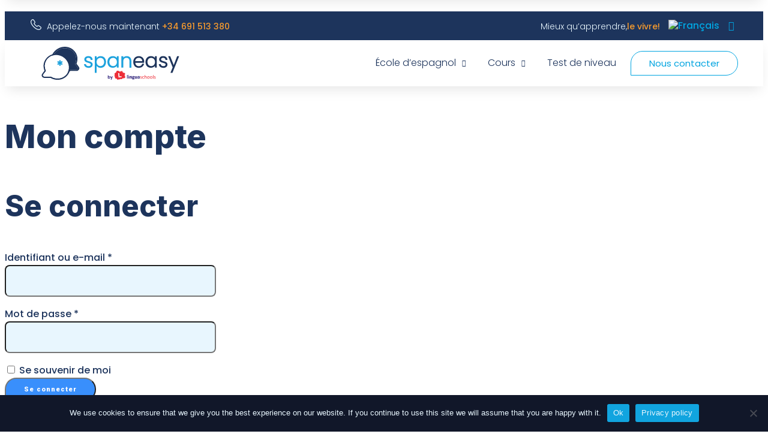

--- FILE ---
content_type: text/html; charset=UTF-8
request_url: https://spaneasylearning.com/fr/mon-compte/
body_size: 46980
content:
<!DOCTYPE html>
<html lang="fr-FR" prefix="og: https://ogp.me/ns#">
<head>
<meta charset="UTF-8">
<link rel="profile" href="http://gmpg.org/xfn/11">
<link rel="pingback" href="https://spaneasylearning.com/xmlrpc.php">

<meta name="viewport" content="width=device-width, initial-scale=1" />
<link rel="alternate" hreflang="en" href="https://spaneasylearning.com/my-account/" />
<link rel="alternate" hreflang="fr" href="https://spaneasylearning.com/fr/mon-compte/" />
<link rel="alternate" hreflang="it" href="https://spaneasylearning.com/it/il-mio-account/" />
<link rel="alternate" hreflang="es" href="https://spaneasylearning.com/es/mi-cuenta/" />
<link rel="alternate" hreflang="x-default" href="https://spaneasylearning.com/my-account/" />

<!-- Google Tag Manager for WordPress by gtm4wp.com -->
<script data-cfasync="false" data-pagespeed-no-defer>
	var gtm4wp_datalayer_name = "dataLayer";
	var dataLayer = dataLayer || [];
	const gtm4wp_use_sku_instead = false;
	const gtm4wp_currency = 'EUR';
	const gtm4wp_product_per_impression = 10;
	const gtm4wp_clear_ecommerce = false;
</script>
<!-- End Google Tag Manager for WordPress by gtm4wp.com -->
<!-- Optimisation des moteurs de recherche par Rank Math PRO - https://rankmath.com/ -->
<title>Mon compte - Spaneasy by Linguaschools</title>
<meta name="robots" content="noindex, follow"/>
<meta property="og:locale" content="fr_FR" />
<meta property="og:type" content="article" />
<meta property="og:title" content="Mon compte - Spaneasy by Linguaschools" />
<meta property="og:url" content="https://spaneasylearning.com/fr/mon-compte/" />
<meta property="og:site_name" content="Spaneasy by Linguaschools" />
<meta property="og:updated_time" content="2022-04-05T11:35:30+00:00" />
<meta name="twitter:card" content="summary_large_image" />
<meta name="twitter:title" content="Mon compte - Spaneasy by Linguaschools" />
<meta name="twitter:label1" content="Temps de lecture" />
<meta name="twitter:data1" content="Moins d’une minute" />
<!-- /Extension Rank Math WordPress SEO -->

<link rel='dns-prefetch' href='//fonts.googleapis.com' />
<link rel="alternate" type="application/rss+xml" title="Spaneasy by Linguaschools &raquo; Flux" href="https://spaneasylearning.com/fr/feed/" />
<link rel="alternate" type="application/rss+xml" title="Spaneasy by Linguaschools &raquo; Flux des commentaires" href="https://spaneasylearning.com/fr/comments/feed/" />
<script type="text/javascript">
/* <![CDATA[ */
window._wpemojiSettings = {"baseUrl":"https:\/\/s.w.org\/images\/core\/emoji\/15.0.3\/72x72\/","ext":".png","svgUrl":"https:\/\/s.w.org\/images\/core\/emoji\/15.0.3\/svg\/","svgExt":".svg","source":{"concatemoji":"https:\/\/spaneasylearning.com\/wp-includes\/js\/wp-emoji-release.min.js?ver=6.6.4"}};
/*! This file is auto-generated */
!function(i,n){var o,s,e;function c(e){try{var t={supportTests:e,timestamp:(new Date).valueOf()};sessionStorage.setItem(o,JSON.stringify(t))}catch(e){}}function p(e,t,n){e.clearRect(0,0,e.canvas.width,e.canvas.height),e.fillText(t,0,0);var t=new Uint32Array(e.getImageData(0,0,e.canvas.width,e.canvas.height).data),r=(e.clearRect(0,0,e.canvas.width,e.canvas.height),e.fillText(n,0,0),new Uint32Array(e.getImageData(0,0,e.canvas.width,e.canvas.height).data));return t.every(function(e,t){return e===r[t]})}function u(e,t,n){switch(t){case"flag":return n(e,"\ud83c\udff3\ufe0f\u200d\u26a7\ufe0f","\ud83c\udff3\ufe0f\u200b\u26a7\ufe0f")?!1:!n(e,"\ud83c\uddfa\ud83c\uddf3","\ud83c\uddfa\u200b\ud83c\uddf3")&&!n(e,"\ud83c\udff4\udb40\udc67\udb40\udc62\udb40\udc65\udb40\udc6e\udb40\udc67\udb40\udc7f","\ud83c\udff4\u200b\udb40\udc67\u200b\udb40\udc62\u200b\udb40\udc65\u200b\udb40\udc6e\u200b\udb40\udc67\u200b\udb40\udc7f");case"emoji":return!n(e,"\ud83d\udc26\u200d\u2b1b","\ud83d\udc26\u200b\u2b1b")}return!1}function f(e,t,n){var r="undefined"!=typeof WorkerGlobalScope&&self instanceof WorkerGlobalScope?new OffscreenCanvas(300,150):i.createElement("canvas"),a=r.getContext("2d",{willReadFrequently:!0}),o=(a.textBaseline="top",a.font="600 32px Arial",{});return e.forEach(function(e){o[e]=t(a,e,n)}),o}function t(e){var t=i.createElement("script");t.src=e,t.defer=!0,i.head.appendChild(t)}"undefined"!=typeof Promise&&(o="wpEmojiSettingsSupports",s=["flag","emoji"],n.supports={everything:!0,everythingExceptFlag:!0},e=new Promise(function(e){i.addEventListener("DOMContentLoaded",e,{once:!0})}),new Promise(function(t){var n=function(){try{var e=JSON.parse(sessionStorage.getItem(o));if("object"==typeof e&&"number"==typeof e.timestamp&&(new Date).valueOf()<e.timestamp+604800&&"object"==typeof e.supportTests)return e.supportTests}catch(e){}return null}();if(!n){if("undefined"!=typeof Worker&&"undefined"!=typeof OffscreenCanvas&&"undefined"!=typeof URL&&URL.createObjectURL&&"undefined"!=typeof Blob)try{var e="postMessage("+f.toString()+"("+[JSON.stringify(s),u.toString(),p.toString()].join(",")+"));",r=new Blob([e],{type:"text/javascript"}),a=new Worker(URL.createObjectURL(r),{name:"wpTestEmojiSupports"});return void(a.onmessage=function(e){c(n=e.data),a.terminate(),t(n)})}catch(e){}c(n=f(s,u,p))}t(n)}).then(function(e){for(var t in e)n.supports[t]=e[t],n.supports.everything=n.supports.everything&&n.supports[t],"flag"!==t&&(n.supports.everythingExceptFlag=n.supports.everythingExceptFlag&&n.supports[t]);n.supports.everythingExceptFlag=n.supports.everythingExceptFlag&&!n.supports.flag,n.DOMReady=!1,n.readyCallback=function(){n.DOMReady=!0}}).then(function(){return e}).then(function(){var e;n.supports.everything||(n.readyCallback(),(e=n.source||{}).concatemoji?t(e.concatemoji):e.wpemoji&&e.twemoji&&(t(e.twemoji),t(e.wpemoji)))}))}((window,document),window._wpemojiSettings);
/* ]]> */
</script>
<style id='wp-emoji-styles-inline-css' type='text/css'>

	img.wp-smiley, img.emoji {
		display: inline !important;
		border: none !important;
		box-shadow: none !important;
		height: 1em !important;
		width: 1em !important;
		margin: 0 0.07em !important;
		vertical-align: -0.1em !important;
		background: none !important;
		padding: 0 !important;
	}
</style>
<link rel='stylesheet' id='wp-block-library-css' href='https://spaneasylearning.com/wp-includes/css/dist/block-library/style.min.css?ver=6.6.4' type='text/css' media='all' />
<style id='rank-math-toc-block-style-inline-css' type='text/css'>
.wp-block-rank-math-toc-block nav ol{counter-reset:item}.wp-block-rank-math-toc-block nav ol li{display:block}.wp-block-rank-math-toc-block nav ol li:before{content:counters(item, ".") ". ";counter-increment:item}

</style>
<link rel='stylesheet' id='jet-engine-frontend-css' href='https://spaneasylearning.com/wp-content/plugins/jet-engine/assets/css/frontend.css?ver=3.5.1' type='text/css' media='all' />
<style id='classic-theme-styles-inline-css' type='text/css'>
/*! This file is auto-generated */
.wp-block-button__link{color:#fff;background-color:#32373c;border-radius:9999px;box-shadow:none;text-decoration:none;padding:calc(.667em + 2px) calc(1.333em + 2px);font-size:1.125em}.wp-block-file__button{background:#32373c;color:#fff;text-decoration:none}
</style>
<style id='global-styles-inline-css' type='text/css'>
:root{--wp--preset--aspect-ratio--square: 1;--wp--preset--aspect-ratio--4-3: 4/3;--wp--preset--aspect-ratio--3-4: 3/4;--wp--preset--aspect-ratio--3-2: 3/2;--wp--preset--aspect-ratio--2-3: 2/3;--wp--preset--aspect-ratio--16-9: 16/9;--wp--preset--aspect-ratio--9-16: 9/16;--wp--preset--color--black: #000000;--wp--preset--color--cyan-bluish-gray: #abb8c3;--wp--preset--color--white: #ffffff;--wp--preset--color--pale-pink: #f78da7;--wp--preset--color--vivid-red: #cf2e2e;--wp--preset--color--luminous-vivid-orange: #ff6900;--wp--preset--color--luminous-vivid-amber: #fcb900;--wp--preset--color--light-green-cyan: #7bdcb5;--wp--preset--color--vivid-green-cyan: #00d084;--wp--preset--color--pale-cyan-blue: #8ed1fc;--wp--preset--color--vivid-cyan-blue: #0693e3;--wp--preset--color--vivid-purple: #9b51e0;--wp--preset--gradient--vivid-cyan-blue-to-vivid-purple: linear-gradient(135deg,rgba(6,147,227,1) 0%,rgb(155,81,224) 100%);--wp--preset--gradient--light-green-cyan-to-vivid-green-cyan: linear-gradient(135deg,rgb(122,220,180) 0%,rgb(0,208,130) 100%);--wp--preset--gradient--luminous-vivid-amber-to-luminous-vivid-orange: linear-gradient(135deg,rgba(252,185,0,1) 0%,rgba(255,105,0,1) 100%);--wp--preset--gradient--luminous-vivid-orange-to-vivid-red: linear-gradient(135deg,rgba(255,105,0,1) 0%,rgb(207,46,46) 100%);--wp--preset--gradient--very-light-gray-to-cyan-bluish-gray: linear-gradient(135deg,rgb(238,238,238) 0%,rgb(169,184,195) 100%);--wp--preset--gradient--cool-to-warm-spectrum: linear-gradient(135deg,rgb(74,234,220) 0%,rgb(151,120,209) 20%,rgb(207,42,186) 40%,rgb(238,44,130) 60%,rgb(251,105,98) 80%,rgb(254,248,76) 100%);--wp--preset--gradient--blush-light-purple: linear-gradient(135deg,rgb(255,206,236) 0%,rgb(152,150,240) 100%);--wp--preset--gradient--blush-bordeaux: linear-gradient(135deg,rgb(254,205,165) 0%,rgb(254,45,45) 50%,rgb(107,0,62) 100%);--wp--preset--gradient--luminous-dusk: linear-gradient(135deg,rgb(255,203,112) 0%,rgb(199,81,192) 50%,rgb(65,88,208) 100%);--wp--preset--gradient--pale-ocean: linear-gradient(135deg,rgb(255,245,203) 0%,rgb(182,227,212) 50%,rgb(51,167,181) 100%);--wp--preset--gradient--electric-grass: linear-gradient(135deg,rgb(202,248,128) 0%,rgb(113,206,126) 100%);--wp--preset--gradient--midnight: linear-gradient(135deg,rgb(2,3,129) 0%,rgb(40,116,252) 100%);--wp--preset--font-size--small: 13px;--wp--preset--font-size--medium: 20px;--wp--preset--font-size--large: 36px;--wp--preset--font-size--x-large: 42px;--wp--preset--font-family--inter: "Inter", sans-serif;--wp--preset--font-family--cardo: Cardo;--wp--preset--spacing--20: 0.44rem;--wp--preset--spacing--30: 0.67rem;--wp--preset--spacing--40: 1rem;--wp--preset--spacing--50: 1.5rem;--wp--preset--spacing--60: 2.25rem;--wp--preset--spacing--70: 3.38rem;--wp--preset--spacing--80: 5.06rem;--wp--preset--shadow--natural: 6px 6px 9px rgba(0, 0, 0, 0.2);--wp--preset--shadow--deep: 12px 12px 50px rgba(0, 0, 0, 0.4);--wp--preset--shadow--sharp: 6px 6px 0px rgba(0, 0, 0, 0.2);--wp--preset--shadow--outlined: 6px 6px 0px -3px rgba(255, 255, 255, 1), 6px 6px rgba(0, 0, 0, 1);--wp--preset--shadow--crisp: 6px 6px 0px rgba(0, 0, 0, 1);}:where(.is-layout-flex){gap: 0.5em;}:where(.is-layout-grid){gap: 0.5em;}body .is-layout-flex{display: flex;}.is-layout-flex{flex-wrap: wrap;align-items: center;}.is-layout-flex > :is(*, div){margin: 0;}body .is-layout-grid{display: grid;}.is-layout-grid > :is(*, div){margin: 0;}:where(.wp-block-columns.is-layout-flex){gap: 2em;}:where(.wp-block-columns.is-layout-grid){gap: 2em;}:where(.wp-block-post-template.is-layout-flex){gap: 1.25em;}:where(.wp-block-post-template.is-layout-grid){gap: 1.25em;}.has-black-color{color: var(--wp--preset--color--black) !important;}.has-cyan-bluish-gray-color{color: var(--wp--preset--color--cyan-bluish-gray) !important;}.has-white-color{color: var(--wp--preset--color--white) !important;}.has-pale-pink-color{color: var(--wp--preset--color--pale-pink) !important;}.has-vivid-red-color{color: var(--wp--preset--color--vivid-red) !important;}.has-luminous-vivid-orange-color{color: var(--wp--preset--color--luminous-vivid-orange) !important;}.has-luminous-vivid-amber-color{color: var(--wp--preset--color--luminous-vivid-amber) !important;}.has-light-green-cyan-color{color: var(--wp--preset--color--light-green-cyan) !important;}.has-vivid-green-cyan-color{color: var(--wp--preset--color--vivid-green-cyan) !important;}.has-pale-cyan-blue-color{color: var(--wp--preset--color--pale-cyan-blue) !important;}.has-vivid-cyan-blue-color{color: var(--wp--preset--color--vivid-cyan-blue) !important;}.has-vivid-purple-color{color: var(--wp--preset--color--vivid-purple) !important;}.has-black-background-color{background-color: var(--wp--preset--color--black) !important;}.has-cyan-bluish-gray-background-color{background-color: var(--wp--preset--color--cyan-bluish-gray) !important;}.has-white-background-color{background-color: var(--wp--preset--color--white) !important;}.has-pale-pink-background-color{background-color: var(--wp--preset--color--pale-pink) !important;}.has-vivid-red-background-color{background-color: var(--wp--preset--color--vivid-red) !important;}.has-luminous-vivid-orange-background-color{background-color: var(--wp--preset--color--luminous-vivid-orange) !important;}.has-luminous-vivid-amber-background-color{background-color: var(--wp--preset--color--luminous-vivid-amber) !important;}.has-light-green-cyan-background-color{background-color: var(--wp--preset--color--light-green-cyan) !important;}.has-vivid-green-cyan-background-color{background-color: var(--wp--preset--color--vivid-green-cyan) !important;}.has-pale-cyan-blue-background-color{background-color: var(--wp--preset--color--pale-cyan-blue) !important;}.has-vivid-cyan-blue-background-color{background-color: var(--wp--preset--color--vivid-cyan-blue) !important;}.has-vivid-purple-background-color{background-color: var(--wp--preset--color--vivid-purple) !important;}.has-black-border-color{border-color: var(--wp--preset--color--black) !important;}.has-cyan-bluish-gray-border-color{border-color: var(--wp--preset--color--cyan-bluish-gray) !important;}.has-white-border-color{border-color: var(--wp--preset--color--white) !important;}.has-pale-pink-border-color{border-color: var(--wp--preset--color--pale-pink) !important;}.has-vivid-red-border-color{border-color: var(--wp--preset--color--vivid-red) !important;}.has-luminous-vivid-orange-border-color{border-color: var(--wp--preset--color--luminous-vivid-orange) !important;}.has-luminous-vivid-amber-border-color{border-color: var(--wp--preset--color--luminous-vivid-amber) !important;}.has-light-green-cyan-border-color{border-color: var(--wp--preset--color--light-green-cyan) !important;}.has-vivid-green-cyan-border-color{border-color: var(--wp--preset--color--vivid-green-cyan) !important;}.has-pale-cyan-blue-border-color{border-color: var(--wp--preset--color--pale-cyan-blue) !important;}.has-vivid-cyan-blue-border-color{border-color: var(--wp--preset--color--vivid-cyan-blue) !important;}.has-vivid-purple-border-color{border-color: var(--wp--preset--color--vivid-purple) !important;}.has-vivid-cyan-blue-to-vivid-purple-gradient-background{background: var(--wp--preset--gradient--vivid-cyan-blue-to-vivid-purple) !important;}.has-light-green-cyan-to-vivid-green-cyan-gradient-background{background: var(--wp--preset--gradient--light-green-cyan-to-vivid-green-cyan) !important;}.has-luminous-vivid-amber-to-luminous-vivid-orange-gradient-background{background: var(--wp--preset--gradient--luminous-vivid-amber-to-luminous-vivid-orange) !important;}.has-luminous-vivid-orange-to-vivid-red-gradient-background{background: var(--wp--preset--gradient--luminous-vivid-orange-to-vivid-red) !important;}.has-very-light-gray-to-cyan-bluish-gray-gradient-background{background: var(--wp--preset--gradient--very-light-gray-to-cyan-bluish-gray) !important;}.has-cool-to-warm-spectrum-gradient-background{background: var(--wp--preset--gradient--cool-to-warm-spectrum) !important;}.has-blush-light-purple-gradient-background{background: var(--wp--preset--gradient--blush-light-purple) !important;}.has-blush-bordeaux-gradient-background{background: var(--wp--preset--gradient--blush-bordeaux) !important;}.has-luminous-dusk-gradient-background{background: var(--wp--preset--gradient--luminous-dusk) !important;}.has-pale-ocean-gradient-background{background: var(--wp--preset--gradient--pale-ocean) !important;}.has-electric-grass-gradient-background{background: var(--wp--preset--gradient--electric-grass) !important;}.has-midnight-gradient-background{background: var(--wp--preset--gradient--midnight) !important;}.has-small-font-size{font-size: var(--wp--preset--font-size--small) !important;}.has-medium-font-size{font-size: var(--wp--preset--font-size--medium) !important;}.has-large-font-size{font-size: var(--wp--preset--font-size--large) !important;}.has-x-large-font-size{font-size: var(--wp--preset--font-size--x-large) !important;}
:where(.wp-block-post-template.is-layout-flex){gap: 1.25em;}:where(.wp-block-post-template.is-layout-grid){gap: 1.25em;}
:where(.wp-block-columns.is-layout-flex){gap: 2em;}:where(.wp-block-columns.is-layout-grid){gap: 2em;}
:root :where(.wp-block-pullquote){font-size: 1.5em;line-height: 1.6;}
</style>
<link rel='stylesheet' id='wpml-blocks-css' href='https://spaneasylearning.com/wp-content/plugins/sitepress-multilingual-cms/dist/css/blocks/styles.css?ver=4.6.11' type='text/css' media='all' />
<link rel='stylesheet' id='wdp-style-css' href='https://spaneasylearning.com/wp-content/plugins/aco-woo-dynamic-pricing/assets/css/frontend.css?ver=4.5.5' type='text/css' media='all' />
<link rel='stylesheet' id='cookie-notice-front-css' href='https://spaneasylearning.com/wp-content/plugins/cookie-notice/css/front.min.css?ver=2.4.18' type='text/css' media='all' />
<link rel='stylesheet' id='lightcase.css-css' href='https://spaneasylearning.com/wp-content/plugins/paytpv-for-woocommerce/css/lightcase.css?ver=6.6.4' type='text/css' media='all' />
<link rel='stylesheet' id='paytpv.css-css' href='https://spaneasylearning.com/wp-content/plugins/paytpv-for-woocommerce/css/paytpv.css?ver=6.6.4' type='text/css' media='all' />
<link rel='stylesheet' id='bodhi-svgs-attachment-css' href='https://spaneasylearning.com/wp-content/plugins/svg-support/css/svgs-attachment.css?ver=2.5.8' type='text/css' media='all' />
<link rel='stylesheet' id='wcpa-datetime-css' href='https://spaneasylearning.com/wp-content/plugins/woo-custom-product-addons-pro/assets/plugins/datetimepicker/jquery.datetimepicker.min.css?ver=4.1.4' type='text/css' media='all' />
<link rel='stylesheet' id='wcpa-colorpicker-css' href='https://spaneasylearning.com/wp-content/plugins/woo-custom-product-addons-pro/assets/plugins/spectrum/spectrum.min.css?ver=4.1.4' type='text/css' media='all' />
<link rel='stylesheet' id='wcpa-frontend-css' href='https://spaneasylearning.com/wp-content/plugins/woo-custom-product-addons-pro/assets/css/frontend.min.css?ver=4.1.4' type='text/css' media='all' />
<link rel='stylesheet' id='wcdpp-style-css' href='https://spaneasylearning.com/wp-content/plugins/woocommerce-deposits-part-payments/assets/css/wcdpp-style.css?ver=1769455926' type='text/css' media='all' />
<link rel='stylesheet' id='select2-css' href='https://spaneasylearning.com/wp-content/plugins/woocommerce/assets/css/select2.css?ver=9.4.1' type='text/css' media='all' />
<style id='woocommerce-inline-inline-css' type='text/css'>
.woocommerce form .form-row .required { visibility: visible; }
</style>
<link rel='stylesheet' id='wpml-legacy-dropdown-0-css' href='https://spaneasylearning.com/wp-content/plugins/sitepress-multilingual-cms/templates/language-switchers/legacy-dropdown/style.min.css?ver=1' type='text/css' media='all' />
<link rel='stylesheet' id='wpml-menu-item-0-css' href='https://spaneasylearning.com/wp-content/plugins/sitepress-multilingual-cms/templates/language-switchers/menu-item/style.min.css?ver=1' type='text/css' media='all' />
<link rel='stylesheet' id='cms-navigation-style-base-css' href='https://spaneasylearning.com/wp-content/plugins/wpml-cms-nav/res/css/cms-navigation-base.css?ver=1.5.5' type='text/css' media='screen' />
<link rel='stylesheet' id='cms-navigation-style-css' href='https://spaneasylearning.com/wp-content/plugins/wpml-cms-nav/res/css/cms-navigation.css?ver=1.5.5' type='text/css' media='screen' />
<link rel='stylesheet' id='font-awesome-css' href='https://spaneasylearning.com/wp-content/plugins/elementor/assets/lib/font-awesome/css/font-awesome.min.css?ver=4.7.0' type='text/css' media='all' />
<link rel='stylesheet' id='kava-parent-theme-style-css' href='https://spaneasylearning.com/wp-content/themes/kava/style.css?ver=2.1.4' type='text/css' media='all' />
<link rel='stylesheet' id='kava-theme-style-css' href='https://spaneasylearning.com/wp-content/themes/kava-child/style.css?ver=2.1.4' type='text/css' media='all' />
<style id='kava-theme-style-inline-css' type='text/css'>
/* #Typography */body {font-style: normal;font-weight: 300;font-size: 14px;line-height: 1.6;font-family: Roboto, sans-serif;letter-spacing: 0px;text-align: left;color: #3b3d42;}h1,.h1-style {font-style: normal;font-weight: 400;font-size: 34px;line-height: 1.4;font-family: Roboto, sans-serif;letter-spacing: 0px;text-align: inherit;color: #3b3d42;}h2,.h2-style {font-style: normal;font-weight: 400;font-size: 24px;line-height: 1.4;font-family: Roboto, sans-serif;letter-spacing: 0px;text-align: inherit;color: #3b3d42;}h3,.h3-style {font-style: normal;font-weight: 400;font-size: 21px;line-height: 1.4;font-family: Roboto, sans-serif;letter-spacing: 0px;text-align: inherit;color: #3b3d42;}h4,.h4-style {font-style: normal;font-weight: 400;font-size: 20px;line-height: 1.5;font-family: Roboto, sans-serif;letter-spacing: 0px;text-align: inherit;color: #3b3d42;}h5,.h5-style {font-style: normal;font-weight: 300;font-size: 18px;line-height: 1.5;font-family: Roboto, sans-serif;letter-spacing: 0px;text-align: inherit;color: #3b3d42;}h6,.h6-style {font-style: normal;font-weight: 500;font-size: 14px;line-height: 1.5;font-family: Roboto, sans-serif;letter-spacing: 0px;text-align: inherit;color: #3b3d42;}@media (min-width: 1200px) {h1,.h1-style { font-size: 56px; }h2,.h2-style { font-size: 40px; }h3,.h3-style { font-size: 28px; }}a,h1 a:hover,h2 a:hover,h3 a:hover,h4 a:hover,h5 a:hover,h6 a:hover { color: #398ffc; }a:hover { color: #3b3d42; }blockquote {color: #398ffc;}/* #Header */.site-header__wrap {background-color: #ffffff;background-repeat: repeat;background-position: center top;background-attachment: scroll;;}/* ##Top Panel */.top-panel {color: #a1a2a4;background-color: #ffffff;}/* #Main Menu */.main-navigation {font-style: normal;font-weight: 400;font-size: 14px;line-height: 1.4;font-family: Roboto, sans-serif;letter-spacing: 0px;}.main-navigation a,.menu-item-has-children:before {color: #a1a2a4;}.main-navigation a:hover,.main-navigation .current_page_item>a,.main-navigation .current-menu-item>a,.main-navigation .current_page_ancestor>a,.main-navigation .current-menu-ancestor>a {color: #3b3d42;}/* #Mobile Menu */.mobile-menu-toggle-button {color: #ffffff;background-color: #398ffc;}/* #Social */.social-list a {color: #a1a2a4;}.social-list a:hover {color: #398ffc;}/* #Breadcrumbs */.breadcrumbs_item {font-style: normal;font-weight: 400;font-size: 11px;line-height: 1.5;font-family: Roboto, sans-serif;letter-spacing: 0px;}.breadcrumbs_item_sep,.breadcrumbs_item_link {color: #a1a2a4;}.breadcrumbs_item_link:hover {color: #398ffc;}/* #Post navigation */.post-navigation-container i {color: #a1a2a4;}.post-navigation-container .nav-links a:hover .post-title,.post-navigation-container .nav-links a:hover .nav-text {color: #398ffc;}.post-navigation-container .nav-links a:hover i {color: #3b3d42;}/* #Pagination */.posts-list-navigation .pagination .page-numbers,.page-links > span,.page-links > a {color: #a1a2a4;}.posts-list-navigation .pagination a.page-numbers:hover,.posts-list-navigation .pagination .page-numbers.current,.page-links > a:hover,.page-links > span {color: #3b3d42;}.posts-list-navigation .pagination .next,.posts-list-navigation .pagination .prev {color: #398ffc;}.posts-list-navigation .pagination .next:hover,.posts-list-navigation .pagination .prev:hover {color: #3b3d42;}/* #Button Appearance Styles (regular scheme) */.btn,button,input[type='button'],input[type='reset'],input[type='submit'] {font-style: normal;font-weight: 900;font-size: 11px;line-height: 1;font-family: Roboto, sans-serif;letter-spacing: 1px;color: #ffffff;background-color: #398ffc;}.btn:hover,button:hover,input[type='button']:hover,input[type='reset']:hover,input[type='submit']:hover,input[type='reset']:hover {color: #ffffff;background-color: rgb(95,181,255);}.btn.invert-button {color: #ffffff;}.btn.invert-button:hover {color: #ffffff;border-color: #398ffc;background-color: #398ffc;}/* #Totop Button */#toTop {padding: 0px 0px;border-radius: 0px;background-color: ;color: ;}#toTop:hover {background-color: ;color: ;}input,optgroup,select,textarea {font-size: 14px;}/* #Comment, Contact, Password Forms */.comment-form .submit,.wpcf7-submit,.post-password-form label + input {font-style: normal;font-weight: 900;font-size: 11px;line-height: 1;font-family: Roboto, sans-serif;letter-spacing: 1px;color: #ffffff;background-color: #398ffc;}.comment-form .submit:hover,.wpcf7-submit:hover,.post-password-form label + input:hover {color: #ffffff;background-color: rgb(95,181,255);}.comment-reply-title {font-style: normal;font-weight: 400;font-size: 20px;line-height: 1.5;font-family: Roboto, sans-serif;letter-spacing: 0px;color: #3b3d42;}/* Cookies consent */.comment-form-cookies-consent input[type='checkbox']:checked ~ label[for=wp-comment-cookies-consent]:before {color: #ffffff;border-color: #398ffc;background-color: #398ffc;}/* #Comment Reply Link */#cancel-comment-reply-link {color: #398ffc;}#cancel-comment-reply-link:hover {color: #3b3d42;}/* #Comment item */.comment-body .fn {font-style: normal;font-weight: 500;font-size: 14px;line-height: 1.5;font-family: Roboto, sans-serif;letter-spacing: 0px;color: #3b3d42;}.comment-date__time {color: #a1a2a4;}.comment-reply-link {font-style: normal;font-weight: 900;font-size: 11px;line-height: 1;font-family: Roboto, sans-serif;letter-spacing: 1px;}/* #Input Placeholders */::-webkit-input-placeholder { color: #a1a2a4; }::-moz-placeholder{ color: #a1a2a4; }:-moz-placeholder{ color: #a1a2a4; }:-ms-input-placeholder{ color: #a1a2a4; }/* #Entry Meta */.posted-on,.cat-links,.byline,.tags-links {color: #a1a2a4;}.comments-button {color: #a1a2a4;}.comments-button:hover {color: #ffffff;background-color: #398ffc;}.btn-style .post-categories a {color: #ffffff;background-color: #398ffc;}.btn-style .post-categories a:hover {color: #ffffff;background-color: rgb(95,181,255);}.sticky-label {color: #ffffff;background-color: #398ffc;}/* Posts List Item Invert */.invert-hover.has-post-thumbnail:hover,.invert-hover.has-post-thumbnail:hover .posted-on,.invert-hover.has-post-thumbnail:hover .cat-links,.invert-hover.has-post-thumbnail:hover .byline,.invert-hover.has-post-thumbnail:hover .tags-links,.invert-hover.has-post-thumbnail:hover .entry-meta,.invert-hover.has-post-thumbnail:hover a,.invert-hover.has-post-thumbnail:hover .btn-icon,.invert-item.has-post-thumbnail,.invert-item.has-post-thumbnail .posted-on,.invert-item.has-post-thumbnail .cat-links,.invert-item.has-post-thumbnail .byline,.invert-item.has-post-thumbnail .tags-links,.invert-item.has-post-thumbnail .entry-meta,.invert-item.has-post-thumbnail a,.invert-item.has-post-thumbnail .btn:hover,.invert-item.has-post-thumbnail .btn-style .post-categories a:hover,.invert,.invert .entry-title,.invert a,.invert .byline,.invert .posted-on,.invert .cat-links,.invert .tags-links {color: #ffffff;}.invert-hover.has-post-thumbnail:hover a:hover,.invert-hover.has-post-thumbnail:hover .btn-icon:hover,.invert-item.has-post-thumbnail a:hover,.invert a:hover {color: #398ffc;}.invert-hover.has-post-thumbnail .btn,.invert-item.has-post-thumbnail .comments-button,.posts-list--default.list-style-v10 .invert.default-item .comments-button{color: #ffffff;background-color: #398ffc;}.invert-hover.has-post-thumbnail .btn:hover,.invert-item.has-post-thumbnail .comments-button:hover,.posts-list--default.list-style-v10 .invert.default-item .comments-button:hover {color: #398ffc;background-color: #ffffff;}/* Default Posts List */.list-style-v8 .comments-link {color: #a1a2a4;}.list-style-v8 .comments-link:hover {color: #3b3d42;}/* Creative Posts List */.creative-item .entry-title a:hover {color: #398ffc;}.list-style-default .creative-item a,.creative-item .btn-icon {color: #a1a2a4;}.list-style-default .creative-item a:hover,.creative-item .btn-icon:hover {color: #398ffc;}.list-style-default .creative-item .btn,.list-style-default .creative-item .btn:hover,.list-style-default .creative-item .comments-button:hover {color: #ffffff;}.creative-item__title-first-letter {font-style: normal;font-weight: 400;font-family: Roboto, sans-serif;color: #3b3d42;}.posts-list--creative.list-style-v10 .creative-item:before {background-color: #398ffc;box-shadow: 0px 0px 0px 8px rgba(57,143,252,0.25);}.posts-list--creative.list-style-v10 .creative-item__post-date {font-style: normal;font-weight: 400;font-size: 20px;line-height: 1.5;font-family: Roboto, sans-serif;letter-spacing: 0px;color: #398ffc;}.posts-list--creative.list-style-v10 .creative-item__post-date a {color: #398ffc;}.posts-list--creative.list-style-v10 .creative-item__post-date a:hover {color: #3b3d42;}/* Creative Posts List style-v2 */.list-style-v2 .creative-item .entry-title,.list-style-v9 .creative-item .entry-title {font-style: normal;font-weight: 400;font-size: 20px;line-height: 1.5;font-family: Roboto, sans-serif;letter-spacing: 0px;}/* Image Post Format */.post_format-post-format-image .post-thumbnail__link:before {color: #ffffff;background-color: #398ffc;}/* Gallery Post Format */.post_format-post-format-gallery .swiper-button-prev,.post_format-post-format-gallery .swiper-button-next {color: #a1a2a4;}.post_format-post-format-gallery .swiper-button-prev:hover,.post_format-post-format-gallery .swiper-button-next:hover {color: #3b3d42;}/* Link Post Format */.post_format-post-format-quote .post-format-quote {color: #ffffff;background-color: #398ffc;}.post_format-post-format-quote .post-format-quote:before {color: #398ffc;background-color: #ffffff;}/* Post Author */.post-author__title a {color: #398ffc;}.post-author__title a:hover {color: #3b3d42;}.invert .post-author__title a {color: #ffffff;}.invert .post-author__title a:hover {color: #398ffc;}/* Single Post */.single-post blockquote {border-color: #398ffc;}.single-post:not(.post-template-single-layout-4):not(.post-template-single-layout-7) .tags-links a:hover {color: #ffffff;border-color: #398ffc;background-color: #398ffc;}.single-header-3 .post-author .byline,.single-header-4 .post-author .byline,.single-header-5 .post-author .byline {font-style: normal;font-weight: 400;font-size: 20px;line-height: 1.5;font-family: Roboto, sans-serif;letter-spacing: 0px;}.single-header-8,.single-header-10 .entry-header {background-color: #398ffc;}.single-header-8.invert a:hover,.single-header-10.invert a:hover {color: rgba(255,255,255,0.5);}.single-header-3 a.comments-button,.single-header-10 a.comments-button {border: 1px solid #ffffff;}.single-header-3 a.comments-button:hover,.single-header-10 a.comments-button:hover {color: #398ffc;background-color: #ffffff;}/* Page preloader */.page-preloader {border-top-color: #398ffc;border-right-color: #398ffc;}/* Logo */.site-logo__link,.site-logo__link:hover {color: #398ffc;}/* Page title */.page-title {font-style: normal;font-weight: 400;font-size: 24px;line-height: 1.4;font-family: Roboto, sans-serif;letter-spacing: 0px;color: #3b3d42;}@media (min-width: 1200px) {.page-title { font-size: 40px; }}/* Grid Posts List */.posts-list.list-style-v3 .comments-link {border-color: #398ffc;}.posts-list.list-style-v4 .comments-link {color: #a1a2a4;}.posts-list.list-style-v4 .posts-list__item.grid-item .grid-item-wrap .comments-link:hover {color: #ffffff;background-color: #398ffc;}/* Posts List Grid Item Invert */.grid-item-wrap.invert,.grid-item-wrap.invert .posted-on,.grid-item-wrap.invert .cat-links,.grid-item-wrap.invert .byline,.grid-item-wrap.invert .tags-links,.grid-item-wrap.invert .entry-meta,.grid-item-wrap.invert a,.grid-item-wrap.invert .btn-icon,.grid-item-wrap.invert .comments-button {color: #ffffff;}/* Posts List Grid-5 Item Invert */.list-style-v5 .grid-item-wrap.invert .posted-on,.list-style-v5 .grid-item-wrap.invert .cat-links,.list-style-v5 .grid-item-wrap.invert .byline,.list-style-v5 .grid-item-wrap.invert .tags-links,.list-style-v5 .grid-item-wrap.invert .posted-on a,.list-style-v5 .grid-item-wrap.invert .cat-links a,.list-style-v5 .grid-item-wrap.invert .tags-links a,.list-style-v5 .grid-item-wrap.invert .byline a,.list-style-v5 .grid-item-wrap.invert .comments-link,.list-style-v5 .grid-item-wrap.invert .entry-title a:hover {color: #398ffc;}.list-style-v5 .grid-item-wrap.invert .posted-on a:hover,.list-style-v5 .grid-item-wrap.invert .cat-links a:hover,.list-style-v5 .grid-item-wrap.invert .tags-links a:hover,.list-style-v5 .grid-item-wrap.invert .byline a:hover,.list-style-v5 .grid-item-wrap.invert .comments-link:hover {color: #ffffff;}/* Posts List Grid-6 Item Invert */.posts-list.list-style-v6 .posts-list__item.grid-item .grid-item-wrap .cat-links a,.posts-list.list-style-v7 .posts-list__item.grid-item .grid-item-wrap .cat-links a {color: #ffffff;background-color: #398ffc;}.posts-list.list-style-v6 .posts-list__item.grid-item .grid-item-wrap .cat-links a:hover,.posts-list.list-style-v7 .posts-list__item.grid-item .grid-item-wrap .cat-links a:hover {color: #ffffff;background-color: rgb(95,181,255);}.posts-list.list-style-v9 .posts-list__item.grid-item .grid-item-wrap .entry-header .entry-title {font-weight : 300;}/* Grid 7 */.list-style-v7 .grid-item-wrap.invert .posted-on a:hover,.list-style-v7 .grid-item-wrap.invert .cat-links a:hover,.list-style-v7 .grid-item-wrap.invert .tags-links a:hover,.list-style-v7 .grid-item-wrap.invert .byline a:hover,.list-style-v7 .grid-item-wrap.invert .comments-link:hover,.list-style-v7 .grid-item-wrap.invert .entry-title a:hover,.list-style-v6 .grid-item-wrap.invert .posted-on a:hover,.list-style-v6 .grid-item-wrap.invert .cat-links a:hover,.list-style-v6 .grid-item-wrap.invert .tags-links a:hover,.list-style-v6 .grid-item-wrap.invert .byline a:hover,.list-style-v6 .grid-item-wrap.invert .comments-link:hover,.list-style-v6 .grid-item-wrap.invert .entry-title a:hover {color: #398ffc;}.list-style-v7 .grid-item-wrap.invert .posted-on,.list-style-v7 .grid-item-wrap.invert .cat-links,.list-style-v7 .grid-item-wrap.invert .byline,.list-style-v7 .grid-item-wrap.invert .tags-links,.list-style-v7 .grid-item-wrap.invert .posted-on a,.list-style-v7 .grid-item-wrap.invert .cat-links a,.list-style-v7 .grid-item-wrap.invert .tags-links a,.list-style-v7 .grid-item-wrap.invert .byline a,.list-style-v7 .grid-item-wrap.invert .comments-link,.list-style-v7 .grid-item-wrap.invert .entry-title a,.list-style-v7 .grid-item-wrap.invert .entry-content p,.list-style-v6 .grid-item-wrap.invert .posted-on,.list-style-v6 .grid-item-wrap.invert .cat-links,.list-style-v6 .grid-item-wrap.invert .byline,.list-style-v6 .grid-item-wrap.invert .tags-links,.list-style-v6 .grid-item-wrap.invert .posted-on a,.list-style-v6 .grid-item-wrap.invert .cat-links a,.list-style-v6 .grid-item-wrap.invert .tags-links a,.list-style-v6 .grid-item-wrap.invert .byline a,.list-style-v6 .grid-item-wrap.invert .comments-link,.list-style-v6 .grid-item-wrap.invert .entry-title a,.list-style-v6 .grid-item-wrap.invert .entry-content p {color: #ffffff;}.posts-list.list-style-v7 .grid-item .grid-item-wrap .entry-footer .comments-link:hover,.posts-list.list-style-v6 .grid-item .grid-item-wrap .entry-footer .comments-link:hover,.posts-list.list-style-v6 .posts-list__item.grid-item .grid-item-wrap .btn:hover,.posts-list.list-style-v7 .posts-list__item.grid-item .grid-item-wrap .btn:hover {color: #398ffc;border-color: #398ffc;}.posts-list.list-style-v10 .grid-item-inner .space-between-content .comments-link {color: #a1a2a4;}.posts-list.list-style-v10 .grid-item-inner .space-between-content .comments-link:hover {color: #398ffc;}.posts-list.list-style-v10 .posts-list__item.justify-item .justify-item-inner .entry-title a {color: #3b3d42;}.posts-list.posts-list--vertical-justify.list-style-v10 .posts-list__item.justify-item .justify-item-inner .entry-title a:hover{color: #ffffff;background-color: #398ffc;}.posts-list.list-style-v5 .posts-list__item.justify-item .justify-item-inner.invert .cat-links a:hover,.posts-list.list-style-v8 .posts-list__item.justify-item .justify-item-inner.invert .cat-links a:hover {color: #ffffff;background-color: rgb(95,181,255);}.posts-list.list-style-v5 .posts-list__item.justify-item .justify-item-inner.invert .cat-links a,.posts-list.list-style-v8 .posts-list__item.justify-item .justify-item-inner.invert .cat-links a{color: #ffffff;background-color: #398ffc;}.list-style-v8 .justify-item-inner.invert .posted-on,.list-style-v8 .justify-item-inner.invert .cat-links,.list-style-v8 .justify-item-inner.invert .byline,.list-style-v8 .justify-item-inner.invert .tags-links,.list-style-v8 .justify-item-inner.invert .posted-on a,.list-style-v8 .justify-item-inner.invert .cat-links a,.list-style-v8 .justify-item-inner.invert .tags-links a,.list-style-v8 .justify-item-inner.invert .byline a,.list-style-v8 .justify-item-inner.invert .comments-link,.list-style-v8 .justify-item-inner.invert .entry-title a,.list-style-v8 .justify-item-inner.invert .entry-content p,.list-style-v5 .justify-item-inner.invert .posted-on,.list-style-v5 .justify-item-inner.invert .cat-links,.list-style-v5 .justify-item-inner.invert .byline,.list-style-v5 .justify-item-inner.invert .tags-links,.list-style-v5 .justify-item-inner.invert .posted-on a,.list-style-v5 .justify-item-inner.invert .cat-links a,.list-style-v5 .justify-item-inner.invert .tags-links a,.list-style-v5 .justify-item-inner.invert .byline a,.list-style-v5 .justify-item-inner.invert .comments-link,.list-style-v5 .justify-item-inner.invert .entry-title a,.list-style-v5 .justify-item-inner.invert .entry-content p,.list-style-v4 .justify-item-inner.invert .posted-on:hover,.list-style-v4 .justify-item-inner.invert .cat-links,.list-style-v4 .justify-item-inner.invert .byline,.list-style-v4 .justify-item-inner.invert .tags-links,.list-style-v4 .justify-item-inner.invert .posted-on a,.list-style-v4 .justify-item-inner.invert .cat-links a,.list-style-v4 .justify-item-inner.invert .tags-links a,.list-style-v4 .justify-item-inner.invert .byline a,.list-style-v4 .justify-item-inner.invert .comments-link,.list-style-v4 .justify-item-inner.invert .entry-title a,.list-style-v4 .justify-item-inner.invert .entry-content p {color: #ffffff;}.list-style-v8 .justify-item-inner.invert .posted-on a:hover,.list-style-v8 .justify-item-inner.invert .cat-links a:hover,.list-style-v8 .justify-item-inner.invert .tags-links a:hover,.list-style-v8 .justify-item-inner.invert .byline a:hover,.list-style-v8 .justify-item-inner.invert .comments-link:hover,.list-style-v8 .justify-item-inner.invert .entry-title a:hover,.list-style-v5 .justify-item-inner.invert .posted-on a:hover,.list-style-v5 .justify-item-inner.invert .cat-links a:hover,.list-style-v5 .justify-item-inner.invert .tags-links a:hover,.list-style-v5 .justify-item-inner.invert .byline a:hover,.list-style-v5 .justify-item-inner.invert .entry-title a:hover,.list-style-v4 .justify-item-inner.invert .posted-on a,.list-style-v4 .justify-item-inner.invert .cat-links a:hover,.list-style-v4 .justify-item-inner.invert .tags-links a:hover,.list-style-v4 .justify-item-inner.invert .byline a:hover,.list-style-v4 .justify-item-inner.invert .comments-link:hover,.list-style-v4 .justify-item-inner.invert .entry-title a:hover{color: #398ffc;}.posts-list.list-style-v5 .justify-item .justify-item-wrap .entry-footer .comments-link:hover {border-color: #398ffc;}.list-style-v4 .justify-item-inner.invert .btn:hover,.list-style-v6 .justify-item-wrap.invert .btn:hover,.list-style-v8 .justify-item-inner.invert .btn:hover {color: #ffffff;}.posts-list.posts-list--vertical-justify.list-style-v5 .posts-list__item.justify-item .justify-item-wrap .entry-footer .comments-link:hover,.posts-list.posts-list--vertical-justify.list-style-v5 .posts-list__item.justify-item .justify-item-wrap .entry-footer .btn:hover {color: #398ffc;border-color: #398ffc;}/* masonry Posts List */.posts-list.list-style-v3 .comments-link {border-color: #398ffc;}.posts-list.list-style-v4 .comments-link {color: #a1a2a4;}.posts-list.list-style-v4 .posts-list__item.masonry-item .masonry-item-wrap .comments-link:hover {color: #ffffff;background-color: #398ffc;}/* Posts List masonry Item Invert */.masonry-item-wrap.invert,.masonry-item-wrap.invert .posted-on,.masonry-item-wrap.invert .cat-links,.masonry-item-wrap.invert .byline,.masonry-item-wrap.invert .tags-links,.masonry-item-wrap.invert .entry-meta,.masonry-item-wrap.invert a,.masonry-item-wrap.invert .btn-icon,.masonry-item-wrap.invert .comments-button {color: #ffffff;}/* Posts List masonry-5 Item Invert */.list-style-v5 .masonry-item-wrap.invert .posted-on,.list-style-v5 .masonry-item-wrap.invert .cat-links,.list-style-v5 .masonry-item-wrap.invert .byline,.list-style-v5 .masonry-item-wrap.invert .tags-links,.list-style-v5 .masonry-item-wrap.invert .posted-on a,.list-style-v5 .masonry-item-wrap.invert .cat-links a,.list-style-v5 .masonry-item-wrap.invert .tags-links a,.list-style-v5 .masonry-item-wrap.invert .byline a,.list-style-v5 .masonry-item-wrap.invert .comments-link,.list-style-v5 .masonry-item-wrap.invert .entry-title a:hover {color: #398ffc;}.list-style-v5 .masonry-item-wrap.invert .posted-on a:hover,.list-style-v5 .masonry-item-wrap.invert .cat-links a:hover,.list-style-v5 .masonry-item-wrap.invert .tags-links a:hover,.list-style-v5 .masonry-item-wrap.invert .byline a:hover,.list-style-v5 .masonry-item-wrap.invert .comments-link:hover {color: #ffffff;}.posts-list.list-style-v10 .masonry-item-inner .space-between-content .comments-link {color: #a1a2a4;}.posts-list.list-style-v10 .masonry-item-inner .space-between-content .comments-link:hover {color: #398ffc;}.widget_recent_entries a,.widget_recent_comments a {font-style: normal;font-weight: 500;font-size: 14px;line-height: 1.5;font-family: Roboto, sans-serif;letter-spacing: 0px;color: #3b3d42;}.widget_recent_entries a:hover,.widget_recent_comments a:hover {color: #398ffc;}.widget_recent_entries .post-date,.widget_recent_comments .recentcomments {color: #a1a2a4;}.widget_recent_comments .comment-author-link a {color: #a1a2a4;}.widget_recent_comments .comment-author-link a:hover {color: #398ffc;}.widget_calendar th,.widget_calendar caption {color: #398ffc;}.widget_calendar tbody td a {color: #3b3d42;}.widget_calendar tbody td a:hover {color: #ffffff;background-color: #398ffc;}.widget_calendar tfoot td a {color: #a1a2a4;}.widget_calendar tfoot td a:hover {color: #3b3d42;}/* Preloader */.jet-smart-listing-wrap.jet-processing + div.jet-smart-listing-loading,div.wpcf7 .ajax-loader {border-top-color: #398ffc;border-right-color: #398ffc;}/*--------------------------------------------------------------## Ecwid Plugin Styles--------------------------------------------------------------*//* Product Title, Product Price amount */html#ecwid_html body#ecwid_body .ec-size .ec-wrapper .ec-store .grid-product__title-inner,html#ecwid_html body#ecwid_body .ec-size .ec-wrapper .ec-store .grid__products .grid-product__image ~ .grid-product__price .grid-product__price-amount,html#ecwid_html body#ecwid_body .ec-size .ec-wrapper .ec-store .grid__products .grid-product__image ~ .grid-product__title .grid-product__price-amount,html#ecwid_html body#ecwid_body .ec-size .ec-store .grid__products--medium-items.grid__products--layout-center .grid-product__price-compare,html#ecwid_html body#ecwid_body .ec-size .ec-store .grid__products--medium-items .grid-product__details,html#ecwid_html body#ecwid_body .ec-size .ec-store .grid__products--medium-items .grid-product__sku,html#ecwid_html body#ecwid_body .ec-size .ec-store .grid__products--medium-items .grid-product__sku-hover,html#ecwid_html body#ecwid_body .ec-size .ec-store .grid__products--medium-items .grid-product__tax,html#ecwid_html body#ecwid_body .ec-size .ec-wrapper .ec-store .form__msg,html#ecwid_html body#ecwid_body .ec-size.ec-size--l .ec-wrapper .ec-store h1,html#ecwid_html body#ecwid_body.page .ec-size .ec-wrapper .ec-store .product-details__product-title,html#ecwid_html body#ecwid_body.page .ec-size .ec-wrapper .ec-store .product-details__product-price,html#ecwid_html body#ecwid_body .ec-size .ec-wrapper .ec-store .product-details-module__title,html#ecwid_html body#ecwid_body .ec-size .ec-wrapper .ec-store .ec-cart-summary__row--total .ec-cart-summary__title,html#ecwid_html body#ecwid_body .ec-size .ec-wrapper .ec-store .ec-cart-summary__row--total .ec-cart-summary__price,html#ecwid_html body#ecwid_body .ec-size .ec-wrapper .ec-store .grid__categories * {font-style: normal;font-weight: 500;line-height: 1.5;font-family: Roboto, sans-serif;letter-spacing: 0px;}html#ecwid_html body#ecwid_body .ecwid .ec-size .ec-wrapper .ec-store .product-details__product-description {font-style: normal;font-weight: 300;font-size: 14px;line-height: 1.6;font-family: Roboto, sans-serif;letter-spacing: 0px;text-align: left;color: #3b3d42;}html#ecwid_html body#ecwid_body .ec-size .ec-wrapper .ec-store .grid-product__title-inner,html#ecwid_html body#ecwid_body .ec-size .ec-wrapper .ec-store .grid__products .grid-product__image ~ .grid-product__price .grid-product__price-amount,html#ecwid_html body#ecwid_body .ec-size .ec-wrapper .ec-store .grid__products .grid-product__image ~ .grid-product__title .grid-product__price-amount,html#ecwid_html body#ecwid_body .ec-size .ec-store .grid__products--medium-items.grid__products--layout-center .grid-product__price-compare,html#ecwid_html body#ecwid_body .ec-size .ec-store .grid__products--medium-items .grid-product__details,html#ecwid_html body#ecwid_body .ec-size .ec-store .grid__products--medium-items .grid-product__sku,html#ecwid_html body#ecwid_body .ec-size .ec-store .grid__products--medium-items .grid-product__sku-hover,html#ecwid_html body#ecwid_body .ec-size .ec-store .grid__products--medium-items .grid-product__tax,html#ecwid_html body#ecwid_body .ec-size .ec-wrapper .ec-store .product-details-module__title,html#ecwid_html body#ecwid_body.page .ec-size .ec-wrapper .ec-store .product-details__product-price,html#ecwid_html body#ecwid_body.page .ec-size .ec-wrapper .ec-store .product-details__product-title,html#ecwid_html body#ecwid_body .ec-size .ec-wrapper .ec-store .form-control__text,html#ecwid_html body#ecwid_body .ec-size .ec-wrapper .ec-store .form-control__textarea,html#ecwid_html body#ecwid_body .ec-size .ec-wrapper .ec-store .ec-link,html#ecwid_html body#ecwid_body .ec-size .ec-wrapper .ec-store .ec-link:visited,html#ecwid_html body#ecwid_body .ec-size .ec-wrapper .ec-store input[type="radio"].form-control__radio:checked+.form-control__radio-view::after {color: #398ffc;}html#ecwid_html body#ecwid_body .ec-size .ec-wrapper .ec-store .ec-link:hover {color: #3b3d42;}/* Product Title, Price small state */html#ecwid_html body#ecwid_body .ec-size .ec-wrapper .ec-store .grid__products--small-items .grid-product__title-inner,html#ecwid_html body#ecwid_body .ec-size .ec-wrapper .ec-store .grid__products--small-items .grid-product__price-hover .grid-product__price-amount,html#ecwid_html body#ecwid_body .ec-size .ec-wrapper .ec-store .grid__products--small-items .grid-product__image ~ .grid-product__price .grid-product__price-amount,html#ecwid_html body#ecwid_body .ec-size .ec-wrapper .ec-store .grid__products--small-items .grid-product__image ~ .grid-product__title .grid-product__price-amount,html#ecwid_html body#ecwid_body .ec-size .ec-wrapper .ec-store .grid__products--small-items.grid__products--layout-center .grid-product__price-compare,html#ecwid_html body#ecwid_body .ec-size .ec-wrapper .ec-store .grid__products--small-items .grid-product__details,html#ecwid_html body#ecwid_body .ec-size .ec-wrapper .ec-store .grid__products--small-items .grid-product__sku,html#ecwid_html body#ecwid_body .ec-size .ec-wrapper .ec-store .grid__products--small-items .grid-product__sku-hover,html#ecwid_html body#ecwid_body .ec-size .ec-wrapper .ec-store .grid__products--small-items .grid-product__tax {font-size: 12px;}/* Product Title, Price medium state */html#ecwid_html body#ecwid_body .ec-size .ec-wrapper .ec-store .grid__products--medium-items .grid-product__title-inner,html#ecwid_html body#ecwid_body .ec-size .ec-wrapper .ec-store .grid__products--medium-items .grid-product__price-hover .grid-product__price-amount,html#ecwid_html body#ecwid_body .ec-size .ec-wrapper .ec-store .grid__products--medium-items .grid-product__image ~ .grid-product__price .grid-product__price-amount,html#ecwid_html body#ecwid_body .ec-size .ec-wrapper .ec-store .grid__products--medium-items .grid-product__image ~ .grid-product__title .grid-product__price-amount,html#ecwid_html body#ecwid_body .ec-size .ec-wrapper .ec-store .grid__products--medium-items.grid__products--layout-center .grid-product__price-compare,html#ecwid_html body#ecwid_body .ec-size .ec-wrapper .ec-store .grid__products--medium-items .grid-product__details,html#ecwid_html body#ecwid_body .ec-size .ec-wrapper .ec-store .grid__products--medium-items .grid-product__sku,html#ecwid_html body#ecwid_body .ec-size .ec-wrapper .ec-store .grid__products--medium-items .grid-product__sku-hover,html#ecwid_html body#ecwid_body .ec-size .ec-wrapper .ec-store .grid__products--medium-items .grid-product__tax {font-size: 14px;}/* Product Title, Price large state */html#ecwid_html body#ecwid_body .ec-size .ec-wrapper .ec-store .grid__products--large-items .grid-product__title-inner,html#ecwid_html body#ecwid_body .ec-size .ec-wrapper .ec-store .grid__products--large-items .grid-product__price-hover .grid-product__price-amount,html#ecwid_html body#ecwid_body .ec-size .ec-wrapper .ec-store .grid__products--large-items .grid-product__image ~ .grid-product__price .grid-product__price-amount,html#ecwid_html body#ecwid_body .ec-size .ec-wrapper .ec-store .grid__products--large-items .grid-product__image ~ .grid-product__title .grid-product__price-amount,html#ecwid_html body#ecwid_body .ec-size .ec-wrapper .ec-store .grid__products--large-items.grid__products--layout-center .grid-product__price-compare,html#ecwid_html body#ecwid_body .ec-size .ec-wrapper .ec-store .grid__products--large-items .grid-product__details,html#ecwid_html body#ecwid_body .ec-size .ec-wrapper .ec-store .grid__products--large-items .grid-product__sku,html#ecwid_html body#ecwid_body .ec-size .ec-wrapper .ec-store .grid__products--large-items .grid-product__sku-hover,html#ecwid_html body#ecwid_body .ec-size .ec-wrapper .ec-store .grid__products--large-items .grid-product__tax {font-size: 17px;}/* Product Add To Cart button */html#ecwid_html body#ecwid_body .ec-size .ec-wrapper .ec-store button {font-style: normal;font-weight: 900;line-height: 1;font-family: Roboto, sans-serif;letter-spacing: 1px;}/* Product Add To Cart button normal state */html#ecwid_html body#ecwid_body .ec-size .ec-wrapper .ec-store .form-control--secondary .form-control__button,html#ecwid_html body#ecwid_body .ec-size .ec-wrapper .ec-store .form-control--primary .form-control__button {border-color: #398ffc;background-color: transparent;color: #398ffc;}/* Product Add To Cart button hover state, Product Category active state */html#ecwid_html body#ecwid_body .ec-size .ec-wrapper .ec-store .form-control--secondary .form-control__button:hover,html#ecwid_html body#ecwid_body .ec-size .ec-wrapper .ec-store .form-control--primary .form-control__button:hover,html#ecwid_html body#ecwid_body .horizontal-menu-container.horizontal-desktop .horizontal-menu-item.horizontal-menu-item--active>a {border-color: #398ffc;background-color: #398ffc;color: #ffffff;}/* Black Product Add To Cart button normal state */html#ecwid_html body#ecwid_body .ec-size .ec-wrapper .ec-store .grid__products--appearance-hover .grid-product--dark .form-control--secondary .form-control__button {border-color: #398ffc;background-color: #398ffc;color: #ffffff;}/* Black Product Add To Cart button normal state */html#ecwid_html body#ecwid_body .ec-size .ec-wrapper .ec-store .grid__products--appearance-hover .grid-product--dark .form-control--secondary .form-control__button:hover {border-color: #ffffff;background-color: #ffffff;color: #398ffc;}/* Product Add To Cart button small label */html#ecwid_html body#ecwid_body .ec-size.ec-size--l .ec-wrapper .ec-store .form-control .form-control__button {font-size: 10px;}/* Product Add To Cart button medium label */html#ecwid_html body#ecwid_body .ec-size.ec-size--l .ec-wrapper .ec-store .form-control--small .form-control__button {font-size: 11px;}/* Product Add To Cart button large label */html#ecwid_html body#ecwid_body .ec-size.ec-size--l .ec-wrapper .ec-store .form-control--medium .form-control__button {font-size: 14px;}/* Mini Cart icon styles */html#ecwid_html body#ecwid_body .ec-minicart__body .ec-minicart__icon .icon-default path[stroke],html#ecwid_html body#ecwid_body .ec-minicart__body .ec-minicart__icon .icon-default circle[stroke] {stroke: #398ffc;}html#ecwid_html body#ecwid_body .ec-minicart:hover .ec-minicart__body .ec-minicart__icon .icon-default path[stroke],html#ecwid_html body#ecwid_body .ec-minicart:hover .ec-minicart__body .ec-minicart__icon .icon-default circle[stroke] {stroke: #3b3d42;}/* Single product */.woocommerce table.variations .reset_variations,.woocommerce-review-link{font-weight: 400;}.product_meta,.woocommerce-tabs .tabs li a,.single-product .quantity label,.woocommerce table.variations .label{font-weight: 500;}.woocommerce table.variations select{color: #a1a2a4;}.product_meta .sku_wrapper span,.product_meta .posted_in a,.product_meta .tagged_as a{font-weight: 300;}.woocommerce-tabs .tabs li a{color: #3b3d42;}.woocommerce-tabs .tabs li a:hover{color: #398ffc;}/* #Button Appearance Styles (regular scheme) */.elementor-widget-wp-widget-woocommerce_product_search button,.widget_product_search button,.added_to_cart.wc-forward,.woocommerce .button,.elementor-widget-wp-widget-woocommerce_widget_cart .button,.elementor-widget-wp-widget-woocommerce_product_search .button {font-style: normal;font-weight: 900;font-size: 11px;line-height: 1;font-family: Roboto, sans-serif;letter-spacing: 1px;color: #ffffff;background-color: #398ffc;}.jet-compare-button__link,.jet-wishlist-button__link {font-style: normal;font-weight: 900;font-size: 11px;line-height: 1;font-family: Roboto, sans-serif;letter-spacing: 1px;}.jet-compare-button__link[data-widget-id=default] .jet-compare-button__plane.jet-compare-button__plane-normal,.jet-compare-button__link[data-widget-id=default] .jet-compare-button__plane.jet-compare-button__plane-added,.jet-wishlist-button__link[data-widget-id=default] .jet-wishlist-button__plane.jet-wishlist-button__plane-normal,.jet-wishlist-button__link[data-widget-id=default] .jet-wishlist-button__plane.jet-wishlist-button__plane-added {background-color: #398ffc;}.jet-compare-button__link[data-widget-id=default]:hover .jet-compare-button__plane.jet-compare-button__plane-normal,.jet-compare-button__link[data-widget-id=default]:hover .jet-compare-button__plane.jet-compare-button__plane-added,.jet-wishlist-button__link[data-widget-id=default]:hover .jet-wishlist-button__plane.jet-wishlist-button__plane-normal,.jet-wishlist-button__link[data-widget-id=default]:hover .jet-wishlist-button__plane.jet-wishlist-button__plane-added {background-color: rgb(95,181,255);}.elementor-widget-wp-widget-woocommerce_product_search button:hover,.widget_product_search button:hover,.added_to_cart.wc-forward:hover,.button:hover{color: #ffffff;background-color: rgb(95,181,255);}.widget_recently_viewed_products .amount,.widget_products .amount,.widget_top_rated_products .amount,.price,table.woocommerce-grouped-product-list tr td.woocommerce-grouped-product-list-item__price{font-weight: 400;}/*Reviews*/ol.commentlist li .meta strong{font-weight: 300;}ol.commentlist li .meta{color: #a1a2a4;}/*Single Product Thumbnails*/.woocommerce-product-gallery__trigger{background-color: #ffffff;color: #3b3d42;}.woocommerce-product-gallery__trigger:hover{background-color: #3b3d42;color:#ffffff;}/*WooCommerce cart page*/.woocommerce-cart table tr td.product-remove a{color: #a1a2a4;}.woocommerce-cart table tr td.product-name a{color: #3b3d42;}.woocommerce-cart table tr td.product-price ,.woocommerce-cart table tr td.product-subtotal,.woocommerce-cart .cart-collaterals table tr.cart-subtotal .amount,.woocommerce-cart .cart-collaterals table tr.order-total .amount {font-weight: 400;color: #3b3d42;}.woocommerce-cart table tr td.product-quantity input{color:#a1a2a4;}.woocommerce-cart table tr th,.woocommerce-account .woocommerce .woocommerce-MyAccount-content label,.woocommerce-cart table tr td.actions label{font-weight: 500;}.woocommerce-cart table tr td.actions > .button,.woocommerce-cart .cart-collaterals table tr.order-total .amount{color: #398ffc;}.woocommerce-cart table tr td.actions > .button:hover{color: #3b3d42;}.woocommerce-cart table tr td.product-remove a:hover,.woocommerce-cart table tr td.product-name a:hover {color: #398ffc;}.select2-container--default .select2-selection--single .select2-selection__rendered{color:#a1a2a4;}.woocommerce-cart .cart-collaterals .wc-proceed-to-checkout a.checkout-button.button:hover{background-color:#398ffc;}.woocommerce-cart table tr td.actions{background-color: rgba(57,143,252,0.05);}/*WooCommerce checkout*/.woocommerce-checkout label,.woocommerce-account .woocommerce label:not(.woocommerce-form__label-for-checkbox),.lost_password a,.comment-form label,.woocommerce-checkout .woocommerce-checkout-review-order table .amount,.woocommerce-checkout .woocommerce-checkout-review-order table tr th,.woocommerce-checkout .woocommerce-checkout-review-order table tbody tr td .product-quantity{font-weight: 500;}.woocommerce-checkout .woocommerce-checkout-review-order table tbody tr td .product-quantity{color:#398ffc;}.woocommerce-checkout .woocommerce-checkout-review-order table tfoot,.wc_payment_methods li .payment_box{background-color: rgba(57,143,252,0.05);}.woocommerce-checkout .woocommerce-message,.woocommerce-checkout .woocommerce-error,.woocommerce-checkout .woocommerce-info{font-weight: 400;}label.checkbox input[type="checkbox"] + span::after,label.inline input[type="checkbox"] + span::after {color: #398ffc;}label.checkbox.woocommerce-form__label,label.inline.woocommerce-form__label{color:#a1a2a4;font-weight: 300;}.woocommerce-checkout .place-order button.button:hover{background-color:#398ffc;}/*WooCommerce my-account*/.woocommerce-account .woocommerce .woocommerce-MyAccount-navigation ul li{font-weight: 900;}.woocommerce-account .woocommerce .woocommerce-MyAccount-navigation ul li a:hover,.woocommerce-account .woocommerce .woocommerce-MyAccount-navigation ul li.is-active a{color: #ffffff;background-color: #398ffc;border-color: #398ffc;}.woocommerce-account .woocommerce .woocommerce-MyAccount-content table.woocommerce-orders-table tr td:first-child,.woocommerce-account .woocommerce .woocommerce-MyAccount-content table.woocommerce-orders-table tr th,.woocommerce-order-received .woocommerce .woocommerce-order table.shop_table.order_details tr td:first-child,.woocommerce-order-received .woocommerce .woocommerce-order table.shop_table.order_details tr th,.woocommerce-account .woocommerce .woocommerce-MyAccount-content table.shop_table.order_details tr td:first-child,.woocommerce-account .woocommerce .woocommerce-MyAccount-content table.shop_table.order_details tr th{font-weight: 500;}.woocommerce-order-received .woocommerce .woocommerce-order table.shop_table.order_details tr td a:not(.button),.woocommerce-account .woocommerce .woocommerce-MyAccount-content table.woocommerce-orders-table tr td a,.woocommerce-account .woocommerce .woocommerce-MyAccount-content table.shop_table.order_details tr td a{color: #3b3d42;font-weight:300;}.woocommerce-order-received .woocommerce .woocommerce-order table.shop_table.order_details tr td a:not(.button):hover,.woocommerce-account .woocommerce .woocommerce-MyAccount-content table.woocommerce-orders-table tr td a:hover,.woocommerce-account .woocommerce .woocommerce-MyAccount-content table.shop_table.order_details tr td a:hover{color: #398ffc;}.woocommerce-order-received .woocommerce .woocommerce-order table.shop_table.order_details tr td.woocommerce-table__product-name .product-quantity,.woocommerce-account .woocommerce .woocommerce-MyAccount-content table.woocommerce-orders-table tr td.woocommerce-table__product-name .product-quantity,.woocommerce-account .woocommerce .woocommerce-MyAccount-content table.shop_table.order_details tr td.woocommerce-table__product-name .product-quantity{color: #a1a2a4;}ul.woocommerce-order-overview li strong{font-weight: 500;}.woocommerce-order-received .woocommerce .woocommerce-order table.shop_table.order_details tr td.woocommerce-table__product-name .product-quantity{font-weight:300;}.woocommerce-account .woocommerce .woocommerce-MyAccount-content legend{font-weight: 400;}.woocommerce-account .woocommerce .woocommerce-MyAccount-content table.woocommerce-orders-table tr td.woocommerce-orders-table__cell-order-actions .button,.woocommerce .woocommerce-MyAccount-content table.shop_table.order_details tr td.download-file .button,table.woocommerce-table--order-downloads.shop_table tbody tr td.download-file .button{font-style: normal;font-weight: 300;font-size: 14px;line-height: 1.6;font-family: Roboto, sans-serif;letter-spacing: 0px;text-align: left;color: #398ffc;}.woocommerce-account .woocommerce .woocommerce-MyAccount-content mark{color: #398ffc;}.woocommerce-account .woocommerce .woocommerce-MyAccount-content table.woocommerce-orders-table tr td.woocommerce-orders-table__cell-order-actions .button:hover,.woocommerce .woocommerce-MyAccount-content table.shop_table.order_details tr td.download-file .button:hover,table.woocommerce-table--order-downloads.shop_table tbody tr td.download-file .button:hover {color: #3b3d42;}/*WooCommerce widgets*/.elementor-widget-wp-widget-woocommerce_price_filter .ui-slider-handle,.widget_price_filter .ui-slider-handle,.elementor-widget-wp-widget-woocommerce_price_filter .ui-slider-range,.widget_price_filter .ui-slider-range{background-color: #398ffc;}.elementor-widget-wp-widget-woocommerce_shopping_cart .quantity,.elementor-widget-wp-widget-woocommerce_widget_cart .quantity,.widget_shopping_cart .quantity{color: #a1a2a4;}.elementor-widget-wp-widget-woocommerce_shopping_cart,.elementor-widget-wp-widget-woocommerce_widget_cart,.widget_shopping_cart,.elementor-widget-wp-widget-woocommerce_shopping_cart a:not(.button),.elementor-widget-wp-widget-woocommerce_widget_cart a:not(.button),.widget_shopping_cart a:not(.button),.elementor-widget-wp-widget-woocommerce_recently_viewed_products a,.widget_recently_viewed_products a,.elementor-widget-wp-widget-woocommerce_products a,.widget_products a,.elementor-widget-wp-widget-woocommerce_top_rated_products a,.widget_top_rated_products a,.elementor-widget-wp-widget-woocommerce_recent_reviews a,.widget_recent_reviews a{color: #3b3d42;}.elementor-widget-wp-widget-woocommerce_shopping_cart a:not(.button):hover,.elementor-widget-wp-widget-woocommerce_widget_cart a:not(.button):hover,.widget_shopping_cart a:not(.button):hover,.elementor-widget-wp-widget-woocommerce_recently_viewed_products a:hover,.widget_recently_viewed_products a:hover,.elementor-widget-wp-widget-woocommerce_products a:hover,.widget_products a:hover,.elementor-widget-wp-widget-woocommerce_top_rated_products a:hover,.widget_top_rated_products a:hover,.elementor-widget-wp-widget-woocommerce_recent_reviews a:hover,.widget_recent_reviews a:hover{color: #398ffc;}.elementor-widget-wp-widget-woocommerce_rating_filter li.chosen:before,.widget_rating_filter li.chosen:before {background-color: #398ffc;border-color: #398ffc;}.elementor-widget-wp-widget-woocommerce_product_categories li.current-cat a:before,.widget_product_categories li.current-cat a:before{background-color: #398ffc;border-color: #398ffc;}.elementor-widget-wp-widget-woocommerce_rating_filter li:after,.widget_rating_filter li:after{color: #ffffff;}.elementor-widget-wp-widget-woocommerce_product_categories li a:after,.widget_product_categories li a:after{color: #ffffff;}.select2-container--default .select2-selection--single .select2-selection__rendered{color: #3b3d42;}.elementor-widget-wp-widget-woocommerce_widget_cart .woocommerce-mini-cart__total > strong,.elementor-widget-wp-widget-woocommerce_shopping_cart .woocommerce-mini-cart__total > strong,.widget_shopping_cart .woocommerce-mini-cart__total > strong,.elementor-widget-wp-widget-woocommerce_widget_cart .quantity .amount,.elementor-widget-wp-widget-woocommerce_shopping_cart .quantity .amount,.widget_shopping_cart .quantity .amount{font-weight: 500;}.elementor-widget-wp-widget-woocommerce_widget_cart .woocommerce-mini-cart__total .amount,.elementor-widget-wp-widget-woocommerce_shopping_cart .woocommerce-mini-cart__total .amount,.widget_shopping_cart .woocommerce-mini-cart__total .amount{font-weight: 400;}.elementor-widget-wp-widget-woocommerce_widget_cart .woocommerce-mini-cart__buttons .wc-forward:not(.checkout),.elementor-widget-wp-widget-woocommerce_shopping_cart .woocommerce-mini-cart__buttons .wc-forward:not(.checkout),.widget_shopping_cart .woocommerce-mini-cart__buttons .wc-forward:not(.checkout){color: #398ffc;font-weight: 400;}.elementor-widget-wp-widget-woocommerce_widget_cart .woocommerce-mini-cart__buttons .wc-forward:not(.checkout):hover,.elementor-widget-wp-widget-woocommerce_shopping_cart .woocommerce-mini-cart__buttons .wc-forward:not(.checkout):hover,.widget_shopping_cart .woocommerce-mini-cart__buttons .wc-forward:not(.checkout):hover{color: #3b3d42;}.header-cart__link{color: #a1a2a4;}.header-cart__link:hover{color: #398ffc;}.elementor-widget-wp-widget-woocommerce_rating_filter .woocommerce-mini-cart__total > strong,.widget_shopping_cart .woocommerce-mini-cart__total > strong,.elementor-widget-wp-widget-woocommerce_rating_filter .quantity .amount,.widget_shopping_cart .quantity .amount,.header-cart .amount{color: #3b3d42;}/*Store Notice*/.woocommerce-store-notice{background-color: #398ffc;color: #ffffff;}.woocommerce-store-notice__dismiss-link:hover,.woocommerce-store-notice__dismiss-link{color: #ffffff;}.woocommerce-cart .cart-collaterals .wc-proceed-to-checkout .checkout-button.button ,.woocommerce-checkout .place-order button.button,.product .button.ajax_add_to_cart.added{background-color: #27d18b;}.elementor-widget-wp-widget-woocommerce_widget_cart .woocommerce-mini-cart__buttons .checkout.button,.elementor-widget-wp-widget-woocommerce_shopping_cart .woocommerce-mini-cart__buttons .checkout.button,.widget_shopping_cart .woocommerce-mini-cart__buttons .checkout.button {background: #27d18b;}.elementor-widget-wp-widget-woocommerce_widget_cart .woocommerce-mini-cart__buttons .checkout.button:hover,.elementor-widget-wp-widget-woocommerce_shopping_cart .woocommerce-mini-cart__buttons .checkout.button:hover,.widget_shopping_cart .woocommerce-mini-cart__buttons .checkout.button:hover{background: rgba(39,209,139,0.8);}
</style>
<link rel='stylesheet' id='kava-theme-main-style-css' href='https://spaneasylearning.com/wp-content/themes/kava/theme.css?ver=2.1.4' type='text/css' media='all' />
<link rel='stylesheet' id='blog-layouts-module-css' href='https://spaneasylearning.com/wp-content/themes/kava/inc/modules/blog-layouts/assets/css/blog-layouts-module.css?ver=2.1.4' type='text/css' media='all' />
<link rel='stylesheet' id='kava-woocommerce-style-css' href='https://spaneasylearning.com/wp-content/themes/kava/inc/modules/woo/assets/css/woo-module.css?ver=2.1.4' type='text/css' media='all' />
<link rel='stylesheet' id='cx-google-fonts-kava-css' href='//fonts.googleapis.com/css?family=Roboto%3A300%2C400%2C500%2C900%7CMontserrat%3A700&#038;subset=latin&#038;ver=6.6.4' type='text/css' media='all' />
<link rel='stylesheet' id='jet-woo-builder-kava-css' href='https://spaneasylearning.com/wp-content/plugins/jet-woo-builder/includes/compatibility/packages/themes/kava/assets/css/style.css?ver=2.1.12' type='text/css' media='all' />
<link rel='stylesheet' id='jet-elements-css' href='https://spaneasylearning.com/wp-content/plugins/jet-elements/assets/css/jet-elements.css?ver=2.6.18' type='text/css' media='all' />
<link rel='stylesheet' id='jet-elements-skin-css' href='https://spaneasylearning.com/wp-content/plugins/jet-elements/assets/css/jet-elements-skin.css?ver=2.6.18' type='text/css' media='all' />
<link rel='stylesheet' id='elementor-icons-css' href='https://spaneasylearning.com/wp-content/plugins/elementor/assets/lib/eicons/css/elementor-icons.min.css?ver=5.32.0' type='text/css' media='all' />
<link rel='stylesheet' id='elementor-frontend-css' href='https://spaneasylearning.com/wp-content/uploads/elementor/css/custom-frontend.min.css?ver=1742209639' type='text/css' media='all' />
<style id='elementor-frontend-inline-css' type='text/css'>
.elementor-kit-5{--e-global-color-primary:#1D345C;--e-global-color-secondary:#E8F6FE;--e-global-color-text:#111729;--e-global-color-accent:#FF9C27;--e-global-color-06a9552:#00A4E0;--e-global-color-6c0f318:#FFFFFF;--e-global-color-d6ac8d7:#FFFFFF00;--e-global-color-322fd33:#FAFAFA;--e-global-typography-primary-font-family:"Inter";--e-global-typography-primary-font-size:3.4rem;--e-global-typography-primary-font-weight:800;--e-global-typography-primary-letter-spacing:0px;--e-global-typography-secondary-font-family:"Inter";--e-global-typography-secondary-font-size:3rem;--e-global-typography-secondary-font-weight:800;--e-global-typography-text-font-family:"Poppins";--e-global-typography-text-font-weight:300;--e-global-typography-accent-font-family:"Poppins";--e-global-typography-accent-font-weight:500;--e-global-typography-7427e23-font-family:"Inter";--e-global-typography-7427e23-font-size:2.4rem;--e-global-typography-7427e23-font-weight:600;--e-global-typography-04fa1f6-font-family:"Poppins";--e-global-typography-04fa1f6-font-size:2rem;--e-global-typography-04fa1f6-font-weight:700;--e-global-typography-48d24eb-font-family:"Poppins";--e-global-typography-48d24eb-font-size:1.8rem;--e-global-typography-48d24eb-font-weight:500;color:var( --e-global-color-text );font-family:var( --e-global-typography-text-font-family ), Sans-serif;font-size:var( --e-global-typography-text-font-size );font-weight:var( --e-global-typography-text-font-weight );}.elementor-kit-5 button,.elementor-kit-5 input[type="button"],.elementor-kit-5 input[type="submit"],.elementor-kit-5 .elementor-button{background-color:var( --e-global-color-06a9552 );font-family:var( --e-global-typography-accent-font-family ), Sans-serif;font-weight:var( --e-global-typography-accent-font-weight );color:var( --e-global-color-6c0f318 );border-radius:30px 30px 30px 0px;padding:12px 30px 12px 30px;}.elementor-kit-5 button:hover,.elementor-kit-5 button:focus,.elementor-kit-5 input[type="button"]:hover,.elementor-kit-5 input[type="button"]:focus,.elementor-kit-5 input[type="submit"]:hover,.elementor-kit-5 input[type="submit"]:focus,.elementor-kit-5 .elementor-button:hover,.elementor-kit-5 .elementor-button:focus{background-color:var( --e-global-color-06a9552 );color:var( --e-global-color-6c0f318 );border-radius:30px 30px 30px 30px;}.elementor-kit-5 e-page-transition{background-color:#FFBC7D;}.elementor-kit-5 p{margin-bottom:12px;}.elementor-kit-5 a{color:var( --e-global-color-06a9552 );font-family:var( --e-global-typography-accent-font-family ), Sans-serif;font-weight:var( --e-global-typography-accent-font-weight );}.elementor-kit-5 a:hover{color:var( --e-global-color-accent );}.elementor-kit-5 h1{color:var( --e-global-color-primary );font-family:var( --e-global-typography-primary-font-family ), Sans-serif;font-size:var( --e-global-typography-primary-font-size );font-weight:var( --e-global-typography-primary-font-weight );letter-spacing:var( --e-global-typography-primary-letter-spacing );}.elementor-kit-5 h2{color:var( --e-global-color-primary );font-family:var( --e-global-typography-secondary-font-family ), Sans-serif;font-size:var( --e-global-typography-secondary-font-size );font-weight:var( --e-global-typography-secondary-font-weight );}.elementor-kit-5 h3{color:var( --e-global-color-primary );font-family:var( --e-global-typography-7427e23-font-family ), Sans-serif;font-size:var( --e-global-typography-7427e23-font-size );font-weight:var( --e-global-typography-7427e23-font-weight );}.elementor-kit-5 h4{color:var( --e-global-color-primary );font-family:var( --e-global-typography-04fa1f6-font-family ), Sans-serif;font-size:var( --e-global-typography-04fa1f6-font-size );font-weight:var( --e-global-typography-04fa1f6-font-weight );}.elementor-kit-5 h5{color:var( --e-global-color-primary );font-family:var( --e-global-typography-48d24eb-font-family ), Sans-serif;font-size:var( --e-global-typography-48d24eb-font-size );font-weight:var( --e-global-typography-48d24eb-font-weight );}.elementor-kit-5 label{color:var( --e-global-color-primary );font-family:var( --e-global-typography-accent-font-family ), Sans-serif;font-weight:var( --e-global-typography-accent-font-weight );}.elementor-kit-5 input:not([type="button"]):not([type="submit"]),.elementor-kit-5 textarea,.elementor-kit-5 .elementor-field-textual{font-family:var( --e-global-typography-text-font-family ), Sans-serif;font-size:var( --e-global-typography-text-font-size );font-weight:var( --e-global-typography-text-font-weight );color:var( --e-global-color-text );background-color:var( --e-global-color-secondary );border-radius:8px 8px 8px 8px;padding:12px 16px 12px 16px;}.elementor-section.elementor-section-boxed > .elementor-container{max-width:1200px;}.e-con{--container-max-width:1200px;}.elementor-widget:not(:last-child){margin-block-end:20px;}.elementor-element{--widgets-spacing:20px 20px;}{}h1.page-title{display:var(--page-title-display);}@media(max-width:1200px){.elementor-kit-5{font-size:var( --e-global-typography-text-font-size );}.elementor-kit-5 h1{font-size:var( --e-global-typography-primary-font-size );letter-spacing:var( --e-global-typography-primary-letter-spacing );}.elementor-kit-5 h2{font-size:var( --e-global-typography-secondary-font-size );}.elementor-kit-5 h3{font-size:var( --e-global-typography-7427e23-font-size );}.elementor-kit-5 h4{font-size:var( --e-global-typography-04fa1f6-font-size );}.elementor-kit-5 h5{font-size:var( --e-global-typography-48d24eb-font-size );}.elementor-kit-5 input:not([type="button"]):not([type="submit"]),.elementor-kit-5 textarea,.elementor-kit-5 .elementor-field-textual{font-size:var( --e-global-typography-text-font-size );}}@media(max-width:1024px){.elementor-kit-5{font-size:var( --e-global-typography-text-font-size );}.elementor-kit-5 h1{font-size:var( --e-global-typography-primary-font-size );letter-spacing:var( --e-global-typography-primary-letter-spacing );}.elementor-kit-5 h2{font-size:var( --e-global-typography-secondary-font-size );}.elementor-kit-5 h3{font-size:var( --e-global-typography-7427e23-font-size );}.elementor-kit-5 h4{font-size:var( --e-global-typography-04fa1f6-font-size );}.elementor-kit-5 h5{font-size:var( --e-global-typography-48d24eb-font-size );}.elementor-kit-5 input:not([type="button"]):not([type="submit"]),.elementor-kit-5 textarea,.elementor-kit-5 .elementor-field-textual{font-size:var( --e-global-typography-text-font-size );}.elementor-section.elementor-section-boxed > .elementor-container{max-width:1024px;}.e-con{--container-max-width:1024px;}}@media(max-width:768px){.elementor-kit-5{font-size:var( --e-global-typography-text-font-size );}.elementor-kit-5 h1{font-size:var( --e-global-typography-primary-font-size );letter-spacing:var( --e-global-typography-primary-letter-spacing );}.elementor-kit-5 h2{font-size:var( --e-global-typography-secondary-font-size );}.elementor-kit-5 h3{font-size:var( --e-global-typography-7427e23-font-size );}.elementor-kit-5 h4{font-size:var( --e-global-typography-04fa1f6-font-size );}.elementor-kit-5 h5{font-size:var( --e-global-typography-48d24eb-font-size );}.elementor-kit-5 input:not([type="button"]):not([type="submit"]),.elementor-kit-5 textarea,.elementor-kit-5 .elementor-field-textual{font-size:var( --e-global-typography-text-font-size );}.elementor-section.elementor-section-boxed > .elementor-container{max-width:767px;}.e-con{--container-max-width:767px;}}
.elementor-61422 .elementor-element.elementor-element-e018181 .elementor-repeater-item-d54024b.jet-parallax-section__layout .jet-parallax-section__image{background-size:auto;}.elementor-bc-flex-widget .elementor-61422 .elementor-element.elementor-element-5096dd2.elementor-column .elementor-widget-wrap{align-items:center;}.elementor-61422 .elementor-element.elementor-element-5096dd2.elementor-column.elementor-element[data-element_type="column"] > .elementor-widget-wrap.elementor-element-populated{align-content:center;align-items:center;}.elementor-61422 .elementor-element.elementor-element-5096dd2 > .elementor-widget-wrap > .elementor-widget:not(.elementor-widget__width-auto):not(.elementor-widget__width-initial):not(:last-child):not(.elementor-absolute){margin-bottom:0px;}.elementor-61422 .elementor-element.elementor-element-5096dd2 > .elementor-element-populated{padding:0px 10px 0px 10px;}.elementor-61422 .elementor-element.elementor-element-26bbfd2{text-align:left;}.elementor-61422 .elementor-element.elementor-element-26bbfd2 img{width:264px;}.elementor-bc-flex-widget .elementor-61422 .elementor-element.elementor-element-16fd7cc.elementor-column .elementor-widget-wrap{align-items:center;}.elementor-61422 .elementor-element.elementor-element-16fd7cc.elementor-column.elementor-element[data-element_type="column"] > .elementor-widget-wrap.elementor-element-populated{align-content:center;align-items:center;}.elementor-61422 .elementor-element.elementor-element-16fd7cc.elementor-column > .elementor-widget-wrap{justify-content:flex-end;}.elementor-61422 .elementor-element.elementor-element-16fd7cc > .elementor-element-populated{padding:0px 10px 0px 10px;}.elementor-61422 .elementor-element.elementor-element-b04b430{width:auto;max-width:auto;--e-nav-menu-horizontal-menu-item-margin:calc( 12px / 2 );}.elementor-61422 .elementor-element.elementor-element-b04b430 .elementor-menu-toggle{margin-left:auto;background-color:var( --e-global-color-d6ac8d7 );}.elementor-61422 .elementor-element.elementor-element-b04b430 .elementor-nav-menu .elementor-item{font-family:"Poppins", Sans-serif;font-weight:300;}.elementor-61422 .elementor-element.elementor-element-b04b430 .elementor-nav-menu--main .elementor-item{color:var( --e-global-color-primary );fill:var( --e-global-color-primary );padding-left:12px;padding-right:12px;}.elementor-61422 .elementor-element.elementor-element-b04b430 .elementor-nav-menu--main .elementor-item:hover,
					.elementor-61422 .elementor-element.elementor-element-b04b430 .elementor-nav-menu--main .elementor-item.elementor-item-active,
					.elementor-61422 .elementor-element.elementor-element-b04b430 .elementor-nav-menu--main .elementor-item.highlighted,
					.elementor-61422 .elementor-element.elementor-element-b04b430 .elementor-nav-menu--main .elementor-item:focus{color:var( --e-global-color-06a9552 );fill:var( --e-global-color-06a9552 );}.elementor-61422 .elementor-element.elementor-element-b04b430 .e--pointer-framed .elementor-item:before{border-width:0px;}.elementor-61422 .elementor-element.elementor-element-b04b430 .e--pointer-framed.e--animation-draw .elementor-item:before{border-width:0 0 0px 0px;}.elementor-61422 .elementor-element.elementor-element-b04b430 .e--pointer-framed.e--animation-draw .elementor-item:after{border-width:0px 0px 0 0;}.elementor-61422 .elementor-element.elementor-element-b04b430 .e--pointer-framed.e--animation-corners .elementor-item:before{border-width:0px 0 0 0px;}.elementor-61422 .elementor-element.elementor-element-b04b430 .e--pointer-framed.e--animation-corners .elementor-item:after{border-width:0 0px 0px 0;}.elementor-61422 .elementor-element.elementor-element-b04b430 .e--pointer-underline .elementor-item:after,
					 .elementor-61422 .elementor-element.elementor-element-b04b430 .e--pointer-overline .elementor-item:before,
					 .elementor-61422 .elementor-element.elementor-element-b04b430 .e--pointer-double-line .elementor-item:before,
					 .elementor-61422 .elementor-element.elementor-element-b04b430 .e--pointer-double-line .elementor-item:after{height:0px;}.elementor-61422 .elementor-element.elementor-element-b04b430 .elementor-nav-menu--main:not(.elementor-nav-menu--layout-horizontal) .elementor-nav-menu > li:not(:last-child){margin-bottom:12px;}.elementor-61422 .elementor-element.elementor-element-b04b430 .elementor-nav-menu--dropdown a, .elementor-61422 .elementor-element.elementor-element-b04b430 .elementor-menu-toggle{color:var( --e-global-color-primary );}.elementor-61422 .elementor-element.elementor-element-b04b430 .elementor-nav-menu--dropdown{background-color:var( --e-global-color-6c0f318 );}.elementor-61422 .elementor-element.elementor-element-b04b430 .elementor-nav-menu--dropdown a:hover,
					.elementor-61422 .elementor-element.elementor-element-b04b430 .elementor-nav-menu--dropdown a.elementor-item-active,
					.elementor-61422 .elementor-element.elementor-element-b04b430 .elementor-nav-menu--dropdown a.highlighted,
					.elementor-61422 .elementor-element.elementor-element-b04b430 .elementor-menu-toggle:hover{color:var( --e-global-color-06a9552 );}.elementor-61422 .elementor-element.elementor-element-b04b430 .elementor-nav-menu--dropdown a:hover,
					.elementor-61422 .elementor-element.elementor-element-b04b430 .elementor-nav-menu--dropdown a.elementor-item-active,
					.elementor-61422 .elementor-element.elementor-element-b04b430 .elementor-nav-menu--dropdown a.highlighted{background-color:var( --e-global-color-6c0f318 );}.elementor-61422 .elementor-element.elementor-element-b04b430 .elementor-nav-menu--dropdown .elementor-item, .elementor-61422 .elementor-element.elementor-element-b04b430 .elementor-nav-menu--dropdown  .elementor-sub-item{font-family:var( --e-global-typography-text-font-family ), Sans-serif;font-size:var( --e-global-typography-text-font-size );font-weight:var( --e-global-typography-text-font-weight );}.elementor-61422 .elementor-element.elementor-element-b04b430 .elementor-nav-menu--dropdown a{padding-left:20px;padding-right:20px;padding-top:20px;padding-bottom:20px;}.elementor-61422 .elementor-element.elementor-element-b04b430 div.elementor-menu-toggle{color:var( --e-global-color-primary );}.elementor-61422 .elementor-element.elementor-element-b04b430 div.elementor-menu-toggle svg{fill:var( --e-global-color-primary );}.elementor-61422 .elementor-element.elementor-element-b04b430 div.elementor-menu-toggle:hover{color:var( --e-global-color-06a9552 );}.elementor-61422 .elementor-element.elementor-element-b04b430 div.elementor-menu-toggle:hover svg{fill:var( --e-global-color-06a9552 );}.elementor-61422 .elementor-element.elementor-element-92d5546 .elementor-button{background-color:var( --e-global-color-d6ac8d7 );font-family:"Poppins", Sans-serif;font-weight:400;fill:var( --e-global-color-06a9552 );color:var( --e-global-color-06a9552 );border-style:solid;border-width:1px 1px 1px 1px;}.elementor-61422 .elementor-element.elementor-element-92d5546 .elementor-button:hover, .elementor-61422 .elementor-element.elementor-element-92d5546 .elementor-button:focus{background-color:var( --e-global-color-06a9552 );color:var( --e-global-color-secondary );border-color:var( --e-global-color-06a9552 );}.elementor-61422 .elementor-element.elementor-element-92d5546{width:auto;max-width:auto;}.elementor-61422 .elementor-element.elementor-element-92d5546 > .elementor-widget-container{margin:0px 0px 0px 12px;}.elementor-61422 .elementor-element.elementor-element-92d5546 .elementor-button:hover svg, .elementor-61422 .elementor-element.elementor-element-92d5546 .elementor-button:focus svg{fill:var( --e-global-color-secondary );}.elementor-61422 .elementor-element.elementor-element-e018181:not(.elementor-motion-effects-element-type-background), .elementor-61422 .elementor-element.elementor-element-e018181 > .elementor-motion-effects-container > .elementor-motion-effects-layer{background-color:var( --e-global-color-6c0f318 );}.elementor-61422 .elementor-element.elementor-element-e018181{box-shadow:0px 10px 20px -5px rgba(0, 0, 0, 0.1);transition:background 0.3s, border 0.3s, border-radius 0.3s, box-shadow 0.3s;padding:08px 10px 08px 10px;}.elementor-61422 .elementor-element.elementor-element-e018181 > .elementor-background-overlay{transition:background 0.3s, border-radius 0.3s, opacity 0.3s;}.elementor-61422 .elementor-element.elementor-element-e27936e > .elementor-container > .elementor-column > .elementor-widget-wrap{align-content:center;align-items:center;}.elementor-61422 .elementor-element.elementor-element-e27936e .elementor-repeater-item-933c1fa.jet-parallax-section__layout .jet-parallax-section__image{background-size:auto;}.elementor-bc-flex-widget .elementor-61422 .elementor-element.elementor-element-23b6678.elementor-column .elementor-widget-wrap{align-items:center;}.elementor-61422 .elementor-element.elementor-element-23b6678.elementor-column.elementor-element[data-element_type="column"] > .elementor-widget-wrap.elementor-element-populated{align-content:center;align-items:center;}.elementor-61422 .elementor-element.elementor-element-23b6678 > .elementor-widget-wrap > .elementor-widget:not(.elementor-widget__width-auto):not(.elementor-widget__width-initial):not(:last-child):not(.elementor-absolute){margin-bottom:0px;}.elementor-61422 .elementor-element.elementor-element-23b6678 > .elementor-element-populated{padding:0px 10px 0px 10px;}.elementor-61422 .elementor-element.elementor-element-09db959{width:auto;max-width:auto;align-self:center;}.elementor-61422 .elementor-element.elementor-element-09db959 > .elementor-widget-container{margin:0px 8px -3px 0px;}.elementor-61422 .elementor-element.elementor-element-09db959 .elementor-icon-wrapper{text-align:left;}.elementor-61422 .elementor-element.elementor-element-09db959.elementor-view-stacked .elementor-icon{background-color:var( --e-global-color-secondary );}.elementor-61422 .elementor-element.elementor-element-09db959.elementor-view-framed .elementor-icon, .elementor-61422 .elementor-element.elementor-element-09db959.elementor-view-default .elementor-icon{color:var( --e-global-color-secondary );border-color:var( --e-global-color-secondary );}.elementor-61422 .elementor-element.elementor-element-09db959.elementor-view-framed .elementor-icon, .elementor-61422 .elementor-element.elementor-element-09db959.elementor-view-default .elementor-icon svg{fill:var( --e-global-color-secondary );}.elementor-61422 .elementor-element.elementor-element-09db959 .elementor-icon{font-size:20px;}.elementor-61422 .elementor-element.elementor-element-09db959 .elementor-icon svg{height:20px;}.elementor-61422 .elementor-element.elementor-element-1997166{width:auto;max-width:auto;align-self:center;color:var( --e-global-color-secondary );font-size:14px;}.elementor-bc-flex-widget .elementor-61422 .elementor-element.elementor-element-ce9b89b.elementor-column .elementor-widget-wrap{align-items:center;}.elementor-61422 .elementor-element.elementor-element-ce9b89b.elementor-column.elementor-element[data-element_type="column"] > .elementor-widget-wrap.elementor-element-populated{align-content:center;align-items:center;}.elementor-61422 .elementor-element.elementor-element-ce9b89b.elementor-column > .elementor-widget-wrap{justify-content:flex-end;}.elementor-61422 .elementor-element.elementor-element-ce9b89b > .elementor-widget-wrap > .elementor-widget:not(.elementor-widget__width-auto):not(.elementor-widget__width-initial):not(:last-child):not(.elementor-absolute){margin-bottom:0px;}.elementor-61422 .elementor-element.elementor-element-ce9b89b > .elementor-element-populated{padding:0px 10px 0px 10px;}.elementor-61422 .elementor-element.elementor-element-1cd12d9{width:auto;max-width:auto;align-self:center;text-align:right;color:var( --e-global-color-secondary );font-size:14px;}.elementor-61422 .elementor-element.elementor-element-4ecaf13{width:auto;max-width:auto;}.elementor-61422 .elementor-element.elementor-element-4ecaf13 > .elementor-widget-container{margin:0px 0px 0px 8px;}.elementor-61422 .elementor-element.elementor-element-4ecaf13 .elementor-menu-toggle{margin:0 auto;}.elementor-61422 .elementor-element.elementor-element-e27936e:not(.elementor-motion-effects-element-type-background), .elementor-61422 .elementor-element.elementor-element-e27936e > .elementor-motion-effects-container > .elementor-motion-effects-layer{background-color:var( --e-global-color-primary );}.elementor-61422 .elementor-element.elementor-element-e27936e{transition:background 0.3s, border 0.3s, border-radius 0.3s, box-shadow 0.3s;margin-top:-66px;margin-bottom:0px;padding:0px 10px 0px 10px;z-index:200;}.elementor-61422 .elementor-element.elementor-element-e27936e > .elementor-background-overlay{transition:background 0.3s, border-radius 0.3s, opacity 0.3s;}.elementor-61422 .elementor-element.elementor-element-5a28c4e .elementor-repeater-item-d54024b.jet-parallax-section__layout .jet-parallax-section__image{background-size:auto;}.elementor-bc-flex-widget .elementor-61422 .elementor-element.elementor-element-7d0ef08.elementor-column .elementor-widget-wrap{align-items:center;}.elementor-61422 .elementor-element.elementor-element-7d0ef08.elementor-column.elementor-element[data-element_type="column"] > .elementor-widget-wrap.elementor-element-populated{align-content:center;align-items:center;}.elementor-61422 .elementor-element.elementor-element-7d0ef08 > .elementor-widget-wrap > .elementor-widget:not(.elementor-widget__width-auto):not(.elementor-widget__width-initial):not(:last-child):not(.elementor-absolute){margin-bottom:0px;}.elementor-61422 .elementor-element.elementor-element-7d0ef08 > .elementor-element-populated{padding:0px 10px 0px 10px;}.elementor-61422 .elementor-element.elementor-element-4673c8c{text-align:left;}.elementor-61422 .elementor-element.elementor-element-4673c8c img{width:264px;}.elementor-bc-flex-widget .elementor-61422 .elementor-element.elementor-element-2f87802.elementor-column .elementor-widget-wrap{align-items:center;}.elementor-61422 .elementor-element.elementor-element-2f87802.elementor-column.elementor-element[data-element_type="column"] > .elementor-widget-wrap.elementor-element-populated{align-content:center;align-items:center;}.elementor-61422 .elementor-element.elementor-element-2f87802.elementor-column > .elementor-widget-wrap{justify-content:flex-end;}.elementor-61422 .elementor-element.elementor-element-2f87802 > .elementor-element-populated{padding:0px 10px 0px 10px;}.elementor-61422 .elementor-element.elementor-element-4489005{width:auto;max-width:auto;--e-nav-menu-horizontal-menu-item-margin:calc( 12px / 2 );}.elementor-61422 .elementor-element.elementor-element-4489005 .elementor-menu-toggle{margin-left:auto;background-color:var( --e-global-color-d6ac8d7 );}.elementor-61422 .elementor-element.elementor-element-4489005 .elementor-nav-menu .elementor-item{font-family:"Poppins", Sans-serif;font-weight:300;}.elementor-61422 .elementor-element.elementor-element-4489005 .elementor-nav-menu--main .elementor-item{color:var( --e-global-color-primary );fill:var( --e-global-color-primary );padding-left:12px;padding-right:12px;}.elementor-61422 .elementor-element.elementor-element-4489005 .elementor-nav-menu--main .elementor-item:hover,
					.elementor-61422 .elementor-element.elementor-element-4489005 .elementor-nav-menu--main .elementor-item.elementor-item-active,
					.elementor-61422 .elementor-element.elementor-element-4489005 .elementor-nav-menu--main .elementor-item.highlighted,
					.elementor-61422 .elementor-element.elementor-element-4489005 .elementor-nav-menu--main .elementor-item:focus{color:var( --e-global-color-06a9552 );fill:var( --e-global-color-06a9552 );}.elementor-61422 .elementor-element.elementor-element-4489005 .e--pointer-framed .elementor-item:before{border-width:0px;}.elementor-61422 .elementor-element.elementor-element-4489005 .e--pointer-framed.e--animation-draw .elementor-item:before{border-width:0 0 0px 0px;}.elementor-61422 .elementor-element.elementor-element-4489005 .e--pointer-framed.e--animation-draw .elementor-item:after{border-width:0px 0px 0 0;}.elementor-61422 .elementor-element.elementor-element-4489005 .e--pointer-framed.e--animation-corners .elementor-item:before{border-width:0px 0 0 0px;}.elementor-61422 .elementor-element.elementor-element-4489005 .e--pointer-framed.e--animation-corners .elementor-item:after{border-width:0 0px 0px 0;}.elementor-61422 .elementor-element.elementor-element-4489005 .e--pointer-underline .elementor-item:after,
					 .elementor-61422 .elementor-element.elementor-element-4489005 .e--pointer-overline .elementor-item:before,
					 .elementor-61422 .elementor-element.elementor-element-4489005 .e--pointer-double-line .elementor-item:before,
					 .elementor-61422 .elementor-element.elementor-element-4489005 .e--pointer-double-line .elementor-item:after{height:0px;}.elementor-61422 .elementor-element.elementor-element-4489005 .elementor-nav-menu--main:not(.elementor-nav-menu--layout-horizontal) .elementor-nav-menu > li:not(:last-child){margin-bottom:12px;}.elementor-61422 .elementor-element.elementor-element-4489005 .elementor-nav-menu--dropdown a, .elementor-61422 .elementor-element.elementor-element-4489005 .elementor-menu-toggle{color:var( --e-global-color-primary );}.elementor-61422 .elementor-element.elementor-element-4489005 .elementor-nav-menu--dropdown{background-color:var( --e-global-color-6c0f318 );}.elementor-61422 .elementor-element.elementor-element-4489005 .elementor-nav-menu--dropdown a:hover,
					.elementor-61422 .elementor-element.elementor-element-4489005 .elementor-nav-menu--dropdown a.elementor-item-active,
					.elementor-61422 .elementor-element.elementor-element-4489005 .elementor-nav-menu--dropdown a.highlighted,
					.elementor-61422 .elementor-element.elementor-element-4489005 .elementor-menu-toggle:hover{color:var( --e-global-color-06a9552 );}.elementor-61422 .elementor-element.elementor-element-4489005 .elementor-nav-menu--dropdown a:hover,
					.elementor-61422 .elementor-element.elementor-element-4489005 .elementor-nav-menu--dropdown a.elementor-item-active,
					.elementor-61422 .elementor-element.elementor-element-4489005 .elementor-nav-menu--dropdown a.highlighted{background-color:var( --e-global-color-6c0f318 );}.elementor-61422 .elementor-element.elementor-element-4489005 .elementor-nav-menu--dropdown .elementor-item, .elementor-61422 .elementor-element.elementor-element-4489005 .elementor-nav-menu--dropdown  .elementor-sub-item{font-family:var( --e-global-typography-text-font-family ), Sans-serif;font-size:var( --e-global-typography-text-font-size );font-weight:var( --e-global-typography-text-font-weight );}.elementor-61422 .elementor-element.elementor-element-4489005 .elementor-nav-menu--dropdown a{padding-left:20px;padding-right:20px;padding-top:20px;padding-bottom:20px;}.elementor-61422 .elementor-element.elementor-element-4489005 div.elementor-menu-toggle{color:var( --e-global-color-primary );}.elementor-61422 .elementor-element.elementor-element-4489005 div.elementor-menu-toggle svg{fill:var( --e-global-color-primary );}.elementor-61422 .elementor-element.elementor-element-4489005 div.elementor-menu-toggle:hover{color:var( --e-global-color-06a9552 );}.elementor-61422 .elementor-element.elementor-element-4489005 div.elementor-menu-toggle:hover svg{fill:var( --e-global-color-06a9552 );}.elementor-61422 .elementor-element.elementor-element-f4f3353 .elementor-button{background-color:var( --e-global-color-d6ac8d7 );font-family:"Poppins", Sans-serif;font-weight:400;fill:var( --e-global-color-06a9552 );color:var( --e-global-color-06a9552 );border-style:solid;border-width:1px 1px 1px 1px;}.elementor-61422 .elementor-element.elementor-element-f4f3353 .elementor-button:hover, .elementor-61422 .elementor-element.elementor-element-f4f3353 .elementor-button:focus{background-color:var( --e-global-color-06a9552 );color:var( --e-global-color-secondary );border-color:var( --e-global-color-06a9552 );}.elementor-61422 .elementor-element.elementor-element-f4f3353{width:auto;max-width:auto;}.elementor-61422 .elementor-element.elementor-element-f4f3353 > .elementor-widget-container{margin:0px 0px 0px 12px;}.elementor-61422 .elementor-element.elementor-element-f4f3353 .elementor-button:hover svg, .elementor-61422 .elementor-element.elementor-element-f4f3353 .elementor-button:focus svg{fill:var( --e-global-color-secondary );}.elementor-61422 .elementor-element.elementor-element-5a28c4e:not(.elementor-motion-effects-element-type-background), .elementor-61422 .elementor-element.elementor-element-5a28c4e > .elementor-motion-effects-container > .elementor-motion-effects-layer{background-color:var( --e-global-color-6c0f318 );}.elementor-61422 .elementor-element.elementor-element-5a28c4e{box-shadow:0px 10px 20px -5px rgba(0, 0, 0, 0.1);transition:background 0.3s, border 0.3s, border-radius 0.3s, box-shadow 0.3s;padding:08px 10px 08px 10px;z-index:100;}.elementor-61422 .elementor-element.elementor-element-5a28c4e > .elementor-background-overlay{transition:background 0.3s, border-radius 0.3s, opacity 0.3s;}@media(max-width:1200px){.elementor-61422 .elementor-element.elementor-element-b04b430 .elementor-nav-menu--dropdown .elementor-item, .elementor-61422 .elementor-element.elementor-element-b04b430 .elementor-nav-menu--dropdown  .elementor-sub-item{font-size:var( --e-global-typography-text-font-size );}.elementor-61422 .elementor-element.elementor-element-4489005 .elementor-nav-menu--dropdown .elementor-item, .elementor-61422 .elementor-element.elementor-element-4489005 .elementor-nav-menu--dropdown  .elementor-sub-item{font-size:var( --e-global-typography-text-font-size );}}@media(max-width:1024px){.elementor-61422 .elementor-element.elementor-element-b04b430 .elementor-nav-menu--dropdown .elementor-item, .elementor-61422 .elementor-element.elementor-element-b04b430 .elementor-nav-menu--dropdown  .elementor-sub-item{font-size:var( --e-global-typography-text-font-size );}.elementor-61422 .elementor-element.elementor-element-4489005 .elementor-nav-menu--dropdown .elementor-item, .elementor-61422 .elementor-element.elementor-element-4489005 .elementor-nav-menu--dropdown  .elementor-sub-item{font-size:var( --e-global-typography-text-font-size );}}@media(max-width:768px){.elementor-61422 .elementor-element.elementor-element-5096dd2{width:50%;}.elementor-61422 .elementor-element.elementor-element-16fd7cc{width:50%;}.elementor-61422 .elementor-element.elementor-element-b04b430 .elementor-nav-menu--dropdown .elementor-item, .elementor-61422 .elementor-element.elementor-element-b04b430 .elementor-nav-menu--dropdown  .elementor-sub-item{font-size:var( --e-global-typography-text-font-size );}.elementor-61422 .elementor-element.elementor-element-7d0ef08{width:50%;}.elementor-61422 .elementor-element.elementor-element-2f87802{width:50%;}.elementor-61422 .elementor-element.elementor-element-4489005 .elementor-nav-menu--dropdown .elementor-item, .elementor-61422 .elementor-element.elementor-element-4489005 .elementor-nav-menu--dropdown  .elementor-sub-item{font-size:var( --e-global-typography-text-font-size );}}/* Start custom CSS for nav-menu, class: .elementor-element-4ecaf13 */.elementor-61422 .elementor-element.elementor-element-4ecaf13 .elementor-nav-menu--main .elementor-nav-menu a {
    padding: 6px;
}/* End custom CSS */
/* Start custom CSS for nav-menu, class: .elementor-element-4ecaf13 */.elementor-61422 .elementor-element.elementor-element-4ecaf13 .elementor-nav-menu--main .elementor-nav-menu a {
    padding: 6px;
}/* End custom CSS */
.elementor-61401 .elementor-element.elementor-element-6402401 .elementor-repeater-item-6ffbecc.jet-parallax-section__layout .jet-parallax-section__image{background-size:auto;}.elementor-61401 .elementor-element.elementor-element-7bd56d2{--spacer-size:50px;}.elementor-61401 .elementor-element.elementor-element-e9ea369 .elementor-repeater-item-f39b54a.jet-parallax-section__layout .jet-parallax-section__image{background-size:auto;}.elementor-bc-flex-widget .elementor-61401 .elementor-element.elementor-element-846c8d3.elementor-column .elementor-widget-wrap{align-items:center;}.elementor-61401 .elementor-element.elementor-element-846c8d3.elementor-column.elementor-element[data-element_type="column"] > .elementor-widget-wrap.elementor-element-populated{align-content:center;align-items:center;}.elementor-61401 .elementor-element.elementor-element-846c8d3.elementor-column > .elementor-widget-wrap{justify-content:center;}.elementor-61401 .elementor-element.elementor-element-846c8d3 > .elementor-widget-wrap > .elementor-widget:not(.elementor-widget__width-auto):not(.elementor-widget__width-initial):not(:last-child):not(.elementor-absolute){margin-bottom:0px;}.elementor-61401 .elementor-element.elementor-element-2fc063a{text-align:center;}.elementor-61401 .elementor-element.elementor-element-2fc063a img{width:85%;}.elementor-61401 .elementor-element.elementor-element-f5ce96a{--spacer-size:20px;}.elementor-61401 .elementor-element.elementor-element-b5b4426 .elementor-icon-list-items:not(.elementor-inline-items) .elementor-icon-list-item:not(:last-child){padding-bottom:calc(4px/2);}.elementor-61401 .elementor-element.elementor-element-b5b4426 .elementor-icon-list-items:not(.elementor-inline-items) .elementor-icon-list-item:not(:first-child){margin-top:calc(4px/2);}.elementor-61401 .elementor-element.elementor-element-b5b4426 .elementor-icon-list-items.elementor-inline-items .elementor-icon-list-item{margin-right:calc(4px/2);margin-left:calc(4px/2);}.elementor-61401 .elementor-element.elementor-element-b5b4426 .elementor-icon-list-items.elementor-inline-items{margin-right:calc(-4px/2);margin-left:calc(-4px/2);}body.rtl .elementor-61401 .elementor-element.elementor-element-b5b4426 .elementor-icon-list-items.elementor-inline-items .elementor-icon-list-item:after{left:calc(-4px/2);}body:not(.rtl) .elementor-61401 .elementor-element.elementor-element-b5b4426 .elementor-icon-list-items.elementor-inline-items .elementor-icon-list-item:after{right:calc(-4px/2);}.elementor-61401 .elementor-element.elementor-element-b5b4426 .elementor-icon-list-icon i{color:var( --e-global-color-primary );transition:color 0.3s;}.elementor-61401 .elementor-element.elementor-element-b5b4426 .elementor-icon-list-icon svg{fill:var( --e-global-color-primary );transition:fill 0.3s;}.elementor-61401 .elementor-element.elementor-element-b5b4426{--e-icon-list-icon-size:16px;--icon-vertical-offset:0px;}.elementor-61401 .elementor-element.elementor-element-b5b4426 .elementor-icon-list-item > .elementor-icon-list-text, .elementor-61401 .elementor-element.elementor-element-b5b4426 .elementor-icon-list-item > a{font-family:"Poppins", Sans-serif;font-size:0.8rem;font-weight:300;}.elementor-61401 .elementor-element.elementor-element-b5b4426 .elementor-icon-list-text{color:var( --e-global-color-primary );transition:color 0.3s;}.elementor-61401 .elementor-element.elementor-element-b5b4426 .elementor-icon-list-item:hover .elementor-icon-list-text{color:#1D345C;}.elementor-61401 .elementor-element.elementor-element-c1b0284{--spacer-size:16px;}.elementor-61401 .elementor-element.elementor-element-1214eed .elementor-repeater-item-e05b73d.elementor-social-icon{background-color:#C13584;}.elementor-61401 .elementor-element.elementor-element-1214eed{--grid-template-columns:repeat(0, auto);--grid-column-gap:5px;--grid-row-gap:0px;}.elementor-61401 .elementor-element.elementor-element-1214eed .elementor-widget-container{text-align:center;}.elementor-bc-flex-widget .elementor-61401 .elementor-element.elementor-element-cd8a4c2.elementor-column .elementor-widget-wrap{align-items:center;}.elementor-61401 .elementor-element.elementor-element-cd8a4c2.elementor-column.elementor-element[data-element_type="column"] > .elementor-widget-wrap.elementor-element-populated{align-content:center;align-items:center;}.elementor-61401 .elementor-element.elementor-element-cd8a4c2.elementor-column > .elementor-widget-wrap{justify-content:center;}.elementor-61401 .elementor-element.elementor-element-cd8a4c2 > .elementor-widget-wrap > .elementor-widget:not(.elementor-widget__width-auto):not(.elementor-widget__width-initial):not(:last-child):not(.elementor-absolute){margin-bottom:0px;}.elementor-61401 .elementor-element.elementor-element-356c8de{--spacer-size:16px;}.elementor-61401 .elementor-element.elementor-element-ad44a7b{text-align:center;}.elementor-61401 .elementor-element.elementor-element-ad44a7b .elementor-heading-title{font-size:1rem;}.elementor-61401 .elementor-element.elementor-element-2076403{text-align:center;color:var( --e-global-color-primary );font-size:0.8rem;font-weight:300;}.elementor-61401 .elementor-element.elementor-element-4385bd9{--spacer-size:20px;}.elementor-61401 .elementor-element.elementor-element-9c571e2 .elementor-button{background-color:var( --e-global-color-d6ac8d7 );font-family:"Poppins", Sans-serif;font-weight:400;fill:var( --e-global-color-primary );color:var( --e-global-color-primary );border-style:solid;border-width:1px 1px 1px 1px;border-color:var( --e-global-color-primary );}.elementor-61401 .elementor-element.elementor-element-9c571e2 .elementor-button:hover, .elementor-61401 .elementor-element.elementor-element-9c571e2 .elementor-button:focus{background-color:var( --e-global-color-primary );color:var( --e-global-color-secondary );border-color:var( --e-global-color-primary );}.elementor-61401 .elementor-element.elementor-element-9c571e2 .elementor-button:hover svg, .elementor-61401 .elementor-element.elementor-element-9c571e2 .elementor-button:focus svg{fill:var( --e-global-color-secondary );}.elementor-bc-flex-widget .elementor-61401 .elementor-element.elementor-element-583cb24.elementor-column .elementor-widget-wrap{align-items:center;}.elementor-61401 .elementor-element.elementor-element-583cb24.elementor-column.elementor-element[data-element_type="column"] > .elementor-widget-wrap.elementor-element-populated{align-content:center;align-items:center;}.elementor-61401 .elementor-element.elementor-element-583cb24 > .elementor-element-populated{padding:20px 20px 20px 032px;}.elementor-61401 .elementor-element.elementor-element-0e84a1e .elementor-repeater-item-24d2741.jet-parallax-section__layout .jet-parallax-section__image{background-size:auto;}.elementor-61401 .elementor-element.elementor-element-1d42126 > .elementor-widget-wrap > .elementor-widget:not(.elementor-widget__width-auto):not(.elementor-widget__width-initial):not(:last-child):not(.elementor-absolute){margin-bottom:0px;}.elementor-61401 .elementor-element.elementor-element-01d803d > .elementor-widget-container{margin:0px 0px 9px 0px;}.elementor-61401 .elementor-element.elementor-element-01d803d{text-align:left;}.elementor-61401 .elementor-element.elementor-element-01d803d .elementor-heading-title{color:var( --e-global-color-secondary );font-size:1rem;line-height:1.1em;}.elementor-61401 .elementor-element.elementor-element-f3580f6{text-align:left;color:var( --e-global-color-secondary );font-size:0.8rem;font-weight:300;}.elementor-61401 .elementor-element.elementor-element-c57222d .elementor-button{background-color:var( --e-global-color-d6ac8d7 );font-size:14px;fill:var( --e-global-color-secondary );color:var( --e-global-color-secondary );border-radius:0px 0px 0px 0px;padding:0px 0px 0px 0px;}.elementor-61401 .elementor-element.elementor-element-c57222d .elementor-button-content-wrapper{flex-direction:row-reverse;}.elementor-61401 .elementor-element.elementor-element-c57222d .elementor-button .elementor-button-content-wrapper{gap:10px;}.elementor-61401 .elementor-element.elementor-element-0e84a1e:not(.elementor-motion-effects-element-type-background), .elementor-61401 .elementor-element.elementor-element-0e84a1e > .elementor-motion-effects-container > .elementor-motion-effects-layer{background-color:var( --e-global-color-primary );}.elementor-61401 .elementor-element.elementor-element-0e84a1e, .elementor-61401 .elementor-element.elementor-element-0e84a1e > .elementor-background-overlay{border-radius:30px 30px 30px 30px;}.elementor-61401 .elementor-element.elementor-element-0e84a1e{transition:background 0.3s, border 0.3s, border-radius 0.3s, box-shadow 0.3s;padding:28px 20px 20px 28px;}.elementor-61401 .elementor-element.elementor-element-0e84a1e > .elementor-background-overlay{transition:background 0.3s, border-radius 0.3s, opacity 0.3s;}.elementor-61401 .elementor-element.elementor-element-e9ea369:not(.elementor-motion-effects-element-type-background), .elementor-61401 .elementor-element.elementor-element-e9ea369 > .elementor-motion-effects-container > .elementor-motion-effects-layer{background-color:#E8F6FE;}.elementor-61401 .elementor-element.elementor-element-e9ea369{transition:background 0.3s, border 0.3s, border-radius 0.3s, box-shadow 0.3s;padding:20px 0px 20px 0px;}.elementor-61401 .elementor-element.elementor-element-e9ea369 > .elementor-background-overlay{transition:background 0.3s, border-radius 0.3s, opacity 0.3s;}.elementor-61401 .elementor-element.elementor-element-0d23bd4 .elementor-repeater-item-d365323.jet-parallax-section__layout .jet-parallax-section__image{background-size:auto;}.elementor-bc-flex-widget .elementor-61401 .elementor-element.elementor-element-e57cea7.elementor-column .elementor-widget-wrap{align-items:center;}.elementor-61401 .elementor-element.elementor-element-e57cea7.elementor-column.elementor-element[data-element_type="column"] > .elementor-widget-wrap.elementor-element-populated{align-content:center;align-items:center;}.elementor-61401 .elementor-element.elementor-element-5eaeb2e{width:auto;max-width:auto;align-self:center;text-align:left;color:var( --e-global-color-primary );font-size:0.9rem;}.elementor-61401 .elementor-element.elementor-element-1d29185 > .elementor-widget-wrap > .elementor-widget:not(.elementor-widget__width-auto):not(.elementor-widget__width-initial):not(:last-child):not(.elementor-absolute){margin-bottom:0px;}.elementor-61401 .elementor-element.elementor-element-54503f5 .elementor-repeater-item-a91c87c.jet-parallax-section__layout .jet-parallax-section__image{background-size:auto;}.elementor-61401 .elementor-element.elementor-element-8ee9a6e > .elementor-widget-wrap > .elementor-widget:not(.elementor-widget__width-auto):not(.elementor-widget__width-initial):not(:last-child):not(.elementor-absolute){margin-bottom:0px;}.elementor-61401 .elementor-element.elementor-element-05848e7 img{filter:brightness( 100% ) contrast( 100% ) saturate( 0% ) blur( 0px ) hue-rotate( 0deg );transition-duration:0.3s;}.elementor-61401 .elementor-element.elementor-element-05848e7:hover img{filter:brightness( 100% ) contrast( 100% ) saturate( 100% ) blur( 0px ) hue-rotate( 0deg );}.elementor-61401 .elementor-element.elementor-element-a8c65d1 > .elementor-widget-wrap > .elementor-widget:not(.elementor-widget__width-auto):not(.elementor-widget__width-initial):not(:last-child):not(.elementor-absolute){margin-bottom:0px;}.elementor-61401 .elementor-element.elementor-element-cc3019b img{filter:brightness( 100% ) contrast( 100% ) saturate( 0% ) blur( 0px ) hue-rotate( 0deg );transition-duration:0.3s;}.elementor-61401 .elementor-element.elementor-element-cc3019b:hover img{filter:brightness( 100% ) contrast( 100% ) saturate( 100% ) blur( 0px ) hue-rotate( 0deg );}.elementor-61401 .elementor-element.elementor-element-be42872 > .elementor-widget-wrap > .elementor-widget:not(.elementor-widget__width-auto):not(.elementor-widget__width-initial):not(:last-child):not(.elementor-absolute){margin-bottom:0px;}.elementor-61401 .elementor-element.elementor-element-bd4e77f img{filter:brightness( 100% ) contrast( 100% ) saturate( 0% ) blur( 0px ) hue-rotate( 0deg );transition-duration:0.3s;}.elementor-61401 .elementor-element.elementor-element-bd4e77f:hover img{filter:brightness( 100% ) contrast( 100% ) saturate( 100% ) blur( 0px ) hue-rotate( 0deg );}.elementor-61401 .elementor-element.elementor-element-81355d4 > .elementor-widget-wrap > .elementor-widget:not(.elementor-widget__width-auto):not(.elementor-widget__width-initial):not(:last-child):not(.elementor-absolute){margin-bottom:0px;}.elementor-61401 .elementor-element.elementor-element-d21e9ff img{filter:brightness( 100% ) contrast( 100% ) saturate( 0% ) blur( 0px ) hue-rotate( 0deg );transition-duration:0.3s;}.elementor-61401 .elementor-element.elementor-element-d21e9ff:hover img{filter:brightness( 100% ) contrast( 100% ) saturate( 100% ) blur( 0px ) hue-rotate( 0deg );}.elementor-61401 .elementor-element.elementor-element-0d23bd4:not(.elementor-motion-effects-element-type-background), .elementor-61401 .elementor-element.elementor-element-0d23bd4 > .elementor-motion-effects-container > .elementor-motion-effects-layer{background-color:var( --e-global-color-secondary );}.elementor-61401 .elementor-element.elementor-element-0d23bd4{transition:background 0.3s, border 0.3s, border-radius 0.3s, box-shadow 0.3s;}.elementor-61401 .elementor-element.elementor-element-0d23bd4 > .elementor-background-overlay{transition:background 0.3s, border-radius 0.3s, opacity 0.3s;}@media(min-width:769px){.elementor-61401 .elementor-element.elementor-element-e57cea7{width:69.931%;}.elementor-61401 .elementor-element.elementor-element-1d29185{width:30.028%;}}@media(max-width:768px){.elementor-61401 .elementor-element.elementor-element-846c8d3.elementor-column{order:1;}.elementor-61401 .elementor-element.elementor-element-cd8a4c2.elementor-column{order:2;}.elementor-61401 .elementor-element.elementor-element-8ee9a6e{width:25%;}.elementor-61401 .elementor-element.elementor-element-a8c65d1{width:25%;}.elementor-61401 .elementor-element.elementor-element-be42872{width:25%;}.elementor-61401 .elementor-element.elementor-element-81355d4{width:25%;}}/* Start custom CSS for icon-list, class: .elementor-element-b5b4426 */.elementor-61401 .elementor-element.elementor-element-b5b4426 .elementor-icon-list-item {
    align-items: flex-start;
}/* End custom CSS */
/* Start custom CSS for button, class: .elementor-element-c57222d */.elementor-61401 .elementor-element.elementor-element-c57222d svg {
    width: 40px;
}

.elementor-61401 .elementor-element.elementor-element-c57222d a:hover svg {
    transform: translate(10px);
    transition: 0.3s;
}/* End custom CSS */
/* Start custom CSS for button, class: .elementor-element-c57222d */.elementor-61401 .elementor-element.elementor-element-c57222d svg {
    width: 40px;
}

.elementor-61401 .elementor-element.elementor-element-c57222d a:hover svg {
    transform: translate(10px);
    transition: 0.3s;
}/* End custom CSS */
/* Start custom CSS for icon-list, class: .elementor-element-b5b4426 */.elementor-61401 .elementor-element.elementor-element-b5b4426 .elementor-icon-list-item {
    align-items: flex-start;
}/* End custom CSS */
/* Start custom CSS for button, class: .elementor-element-c57222d */.elementor-61401 .elementor-element.elementor-element-c57222d svg {
    width: 40px;
}

.elementor-61401 .elementor-element.elementor-element-c57222d a:hover svg {
    transform: translate(10px);
    transition: 0.3s;
}/* End custom CSS */
/* Start custom CSS for button, class: .elementor-element-c57222d */.elementor-61401 .elementor-element.elementor-element-c57222d svg {
    width: 40px;
}

.elementor-61401 .elementor-element.elementor-element-c57222d a:hover svg {
    transform: translate(10px);
    transition: 0.3s;
}/* End custom CSS */
/* Start custom CSS for text-editor, class: .elementor-element-5eaeb2e */.elementor-61401 .elementor-element.elementor-element-5eaeb2e a {
    font-weight: 300;
    color: var(--e-global-color-primary);
}

.elementor-61401 .elementor-element.elementor-element-5eaeb2e a:hover {
    color: var(--e-global-color-primary);
    text-decoration: underline;
}

.elementor-61401 .elementor-element.elementor-element-5eaeb2e .small {
    font-size: 0.8rem;
    font-weight: 500;
}/* End custom CSS */
/* Start custom CSS for image, class: .elementor-element-05848e7 */.elementor-61401 .elementor-element.elementor-element-05848e7 {
    height: 50px;
    width: 50px;
}/* End custom CSS */
/* Start custom CSS for image, class: .elementor-element-cc3019b */.elementor-61401 .elementor-element.elementor-element-cc3019b {
    height: 50px;
    width: 50px;
}/* End custom CSS */
/* Start custom CSS for image, class: .elementor-element-bd4e77f */.elementor-61401 .elementor-element.elementor-element-bd4e77f {
    height: 50px;
    width: 50px;
}/* End custom CSS */
/* Start custom CSS for image, class: .elementor-element-d21e9ff */.elementor-61401 .elementor-element.elementor-element-d21e9ff {
    height: 50px;
    width: 50px;
}/* End custom CSS */
/* Start custom CSS for image, class: .elementor-element-05848e7 */.elementor-61401 .elementor-element.elementor-element-05848e7 {
    height: 50px;
    width: 50px;
}/* End custom CSS */
/* Start custom CSS for image, class: .elementor-element-cc3019b */.elementor-61401 .elementor-element.elementor-element-cc3019b {
    height: 50px;
    width: 50px;
}/* End custom CSS */
/* Start custom CSS for image, class: .elementor-element-bd4e77f */.elementor-61401 .elementor-element.elementor-element-bd4e77f {
    height: 50px;
    width: 50px;
}/* End custom CSS */
/* Start custom CSS for image, class: .elementor-element-d21e9ff */.elementor-61401 .elementor-element.elementor-element-d21e9ff {
    height: 50px;
    width: 50px;
}/* End custom CSS */
/* Start custom CSS for text-editor, class: .elementor-element-5eaeb2e */.elementor-61401 .elementor-element.elementor-element-5eaeb2e a {
    font-weight: 300;
    color: var(--e-global-color-primary);
}

.elementor-61401 .elementor-element.elementor-element-5eaeb2e a:hover {
    color: var(--e-global-color-primary);
    text-decoration: underline;
}

.elementor-61401 .elementor-element.elementor-element-5eaeb2e .small {
    font-size: 0.8rem;
    font-weight: 500;
}/* End custom CSS */
/* Start custom CSS for image, class: .elementor-element-05848e7 */.elementor-61401 .elementor-element.elementor-element-05848e7 {
    height: 50px;
    width: 50px;
}/* End custom CSS */
/* Start custom CSS for image, class: .elementor-element-cc3019b */.elementor-61401 .elementor-element.elementor-element-cc3019b {
    height: 50px;
    width: 50px;
}/* End custom CSS */
/* Start custom CSS for image, class: .elementor-element-bd4e77f */.elementor-61401 .elementor-element.elementor-element-bd4e77f {
    height: 50px;
    width: 50px;
}/* End custom CSS */
/* Start custom CSS for image, class: .elementor-element-d21e9ff */.elementor-61401 .elementor-element.elementor-element-d21e9ff {
    height: 50px;
    width: 50px;
}/* End custom CSS */
/* Start custom CSS for image, class: .elementor-element-05848e7 */.elementor-61401 .elementor-element.elementor-element-05848e7 {
    height: 50px;
    width: 50px;
}/* End custom CSS */
/* Start custom CSS for image, class: .elementor-element-cc3019b */.elementor-61401 .elementor-element.elementor-element-cc3019b {
    height: 50px;
    width: 50px;
}/* End custom CSS */
/* Start custom CSS for image, class: .elementor-element-bd4e77f */.elementor-61401 .elementor-element.elementor-element-bd4e77f {
    height: 50px;
    width: 50px;
}/* End custom CSS */
/* Start custom CSS for image, class: .elementor-element-d21e9ff */.elementor-61401 .elementor-element.elementor-element-d21e9ff {
    height: 50px;
    width: 50px;
}/* End custom CSS */
.elementor-62111 .elementor-element.elementor-element-bcef86f .elementor-repeater-item-1c488c1.jet-parallax-section__layout .jet-parallax-section__image{background-size:auto;}.elementor-62111 .elementor-element.elementor-element-a8022ca:not(.elementor-motion-effects-element-type-background) > .elementor-widget-wrap, .elementor-62111 .elementor-element.elementor-element-a8022ca > .elementor-widget-wrap > .elementor-motion-effects-container > .elementor-motion-effects-layer{background-image:url("https://spaneasylearning.com/wp-content/uploads/2021/11/2021-11-06_16-28-18_680.jpeg");background-position:center center;background-repeat:no-repeat;background-size:cover;}.elementor-62111 .elementor-element.elementor-element-a8022ca > .elementor-element-populated >  .elementor-background-overlay{background-color:var( --e-global-color-primary );opacity:0.8;}.elementor-bc-flex-widget .elementor-62111 .elementor-element.elementor-element-a8022ca.elementor-column .elementor-widget-wrap{align-items:center;}.elementor-62111 .elementor-element.elementor-element-a8022ca.elementor-column.elementor-element[data-element_type="column"] > .elementor-widget-wrap.elementor-element-populated{align-content:center;align-items:center;}.elementor-62111 .elementor-element.elementor-element-a8022ca > .elementor-element-populated > .elementor-background-overlay{mix-blend-mode:multiply;transition:background 0.3s, border-radius 0.3s, opacity 0.3s;}.elementor-62111 .elementor-element.elementor-element-a8022ca > .elementor-element-populated, .elementor-62111 .elementor-element.elementor-element-a8022ca > .elementor-element-populated > .elementor-background-overlay, .elementor-62111 .elementor-element.elementor-element-a8022ca > .elementor-background-slideshow{border-radius:0px 0px 0px 0px;}.elementor-62111 .elementor-element.elementor-element-a8022ca > .elementor-element-populated{transition:background 0.3s, border 0.3s, border-radius 0.3s, box-shadow 0.3s;margin:0px 0px 0px 0px;--e-column-margin-right:0px;--e-column-margin-left:0px;padding:20px 20px 20px 20px;}.elementor-62111 .elementor-element.elementor-element-49ffd02 .elementor-heading-title{color:var( --e-global-color-secondary );font-size:2.2rem;}.elementor-62111 .elementor-element.elementor-element-e447148:not(.elementor-motion-effects-element-type-background) > .elementor-widget-wrap, .elementor-62111 .elementor-element.elementor-element-e447148 > .elementor-widget-wrap > .elementor-motion-effects-container > .elementor-motion-effects-layer{background-image:url("https://spaneasylearning.com/wp-content/uploads/2021/11/2021-11-06_16-28-18_680.jpeg");background-position:center center;background-repeat:no-repeat;background-size:cover;}.elementor-62111 .elementor-element.elementor-element-e447148 > .elementor-widget-wrap > .elementor-widget:not(.elementor-widget__width-auto):not(.elementor-widget__width-initial):not(:last-child):not(.elementor-absolute){margin-bottom:0px;}.elementor-62111 .elementor-element.elementor-element-e447148 > .elementor-element-populated, .elementor-62111 .elementor-element.elementor-element-e447148 > .elementor-element-populated > .elementor-background-overlay, .elementor-62111 .elementor-element.elementor-element-e447148 > .elementor-background-slideshow{border-radius:0px 0px 0px 0px;}.elementor-62111 .elementor-element.elementor-element-e447148 > .elementor-element-populated{transition:background 0.3s, border 0.3s, border-radius 0.3s, box-shadow 0.3s;}.elementor-62111 .elementor-element.elementor-element-e447148 > .elementor-element-populated > .elementor-background-overlay{transition:background 0.3s, border-radius 0.3s, opacity 0.3s;}.elementor-62111 .elementor-element.elementor-element-56afceb > .elementor-widget-container{background-color:var( --e-global-color-6c0f318 );margin:0px 0px 0px 0px;padding:40px 40px 40px 40px;border-radius:0px 0px 0px 0px;}.elementor-62111 .elementor-element.elementor-element-56afceb .elementor-field-group{padding-right:calc( 10px/2 );padding-left:calc( 10px/2 );margin-bottom:10px;}.elementor-62111 .elementor-element.elementor-element-56afceb .elementor-form-fields-wrapper{margin-left:calc( -10px/2 );margin-right:calc( -10px/2 );margin-bottom:-10px;}.elementor-62111 .elementor-element.elementor-element-56afceb .elementor-field-group.recaptcha_v3-bottomleft, .elementor-62111 .elementor-element.elementor-element-56afceb .elementor-field-group.recaptcha_v3-bottomright{margin-bottom:0;}body.rtl .elementor-62111 .elementor-element.elementor-element-56afceb .elementor-labels-inline .elementor-field-group > label{padding-left:0px;}body:not(.rtl) .elementor-62111 .elementor-element.elementor-element-56afceb .elementor-labels-inline .elementor-field-group > label{padding-right:0px;}body .elementor-62111 .elementor-element.elementor-element-56afceb .elementor-labels-above .elementor-field-group > label{padding-bottom:0px;}.elementor-62111 .elementor-element.elementor-element-56afceb .elementor-field-type-html{padding-bottom:8px;}.elementor-62111 .elementor-element.elementor-element-56afceb .elementor-field-group .elementor-field, .elementor-62111 .elementor-element.elementor-element-56afceb .elementor-field-subgroup label{font-size:14px;line-height:14px;}.elementor-62111 .elementor-element.elementor-element-56afceb .elementor-field-group:not(.elementor-field-type-upload) .elementor-field:not(.elementor-select-wrapper){background-color:var( --e-global-color-secondary );border-color:#F5F1ED;border-width:0px 0px 0px 0px;}.elementor-62111 .elementor-element.elementor-element-56afceb .elementor-field-group .elementor-select-wrapper select{background-color:var( --e-global-color-secondary );border-color:#F5F1ED;border-width:0px 0px 0px 0px;}.elementor-62111 .elementor-element.elementor-element-56afceb .elementor-field-group .elementor-select-wrapper::before{color:#F5F1ED;}.elementor-62111 .elementor-element.elementor-element-56afceb .e-form__buttons__wrapper__button-next{color:#ffffff;}.elementor-62111 .elementor-element.elementor-element-56afceb .elementor-button[type="submit"]{color:#ffffff;}.elementor-62111 .elementor-element.elementor-element-56afceb .elementor-button[type="submit"] svg *{fill:#ffffff;}.elementor-62111 .elementor-element.elementor-element-56afceb .e-form__buttons__wrapper__button-previous{color:#ffffff;}.elementor-62111 .elementor-element.elementor-element-56afceb .e-form__buttons__wrapper__button-next:hover{color:#ffffff;}.elementor-62111 .elementor-element.elementor-element-56afceb .elementor-button[type="submit"]:hover{color:#ffffff;}.elementor-62111 .elementor-element.elementor-element-56afceb .elementor-button[type="submit"]:hover svg *{fill:#ffffff;}.elementor-62111 .elementor-element.elementor-element-56afceb .e-form__buttons__wrapper__button-previous:hover{color:#ffffff;}.elementor-62111 .elementor-element.elementor-element-56afceb{--e-form-steps-indicators-spacing:20px;--e-form-steps-indicator-padding:30px;--e-form-steps-indicator-inactive-secondary-color:#ffffff;--e-form-steps-indicator-active-secondary-color:#ffffff;--e-form-steps-indicator-completed-secondary-color:#ffffff;--e-form-steps-divider-width:1px;--e-form-steps-divider-gap:10px;}.elementor-62111 .elementor-element.elementor-element-bcef86f{overflow:hidden;margin-top:0px;margin-bottom:0px;}.elementor-62111 .elementor-element.elementor-element-bcef86f, .elementor-62111 .elementor-element.elementor-element-bcef86f > .elementor-background-overlay{border-radius:30px 30px 30px 30px;}#elementor-popup-modal-62111{background-color:rgba(0,0,0,.8);justify-content:center;align-items:center;pointer-events:all;}#elementor-popup-modal-62111 .dialog-message{width:640px;height:auto;}#elementor-popup-modal-62111 .dialog-close-button{display:flex;background-color:var( --e-global-color-d6ac8d7 );}#elementor-popup-modal-62111 .dialog-widget-content{border-radius:30px 30px 30px 30px;box-shadow:2px 8px 23px 3px rgba(0,0,0,0.2);}#elementor-popup-modal-62111 .dialog-close-button i{color:var( --e-global-color-secondary );}#elementor-popup-modal-62111 .dialog-close-button svg{fill:var( --e-global-color-secondary );}/* Start custom CSS for form, class: .elementor-element-56afceb */.elementor-62111 .elementor-element.elementor-element-56afceb .policy {
    font-size: 14px;
}/* End custom CSS */
/* Start custom CSS for form, class: .elementor-element-56afceb */.elementor-62111 .elementor-element.elementor-element-56afceb .policy {
    font-size: 14px;
}/* End custom CSS */
</style>
<link rel='stylesheet' id='swiper-css' href='https://spaneasylearning.com/wp-content/plugins/elementor/assets/lib/swiper/v8/css/swiper.min.css?ver=8.4.5' type='text/css' media='all' />
<link rel='stylesheet' id='e-swiper-css' href='https://spaneasylearning.com/wp-content/plugins/elementor/assets/css/conditionals/e-swiper.min.css?ver=3.25.6' type='text/css' media='all' />
<link rel='stylesheet' id='elementor-pro-css' href='https://spaneasylearning.com/wp-content/uploads/elementor/css/custom-pro-frontend.min.css?ver=1742209639' type='text/css' media='all' />
<link rel='stylesheet' id='font-awesome-5-all-css' href='https://spaneasylearning.com/wp-content/plugins/elementor/assets/lib/font-awesome/css/all.min.css?ver=3.25.6' type='text/css' media='all' />
<link rel='stylesheet' id='font-awesome-4-shim-css' href='https://spaneasylearning.com/wp-content/plugins/elementor/assets/lib/font-awesome/css/v4-shims.min.css?ver=3.25.6' type='text/css' media='all' />
<link rel='stylesheet' id='jet-woo-builder-css' href='https://spaneasylearning.com/wp-content/plugins/jet-woo-builder/assets/css/frontend.css?ver=2.1.12' type='text/css' media='all' />
<style id='jet-woo-builder-inline-css' type='text/css'>
@font-face {
				font-family: "WooCommerce";
				font-weight: normal;
				font-style: normal;
				src: url("https://spaneasylearning.com/wp-content/plugins/woocommerce/assets/fonts/WooCommerce.eot");
				src: url("https://spaneasylearning.com/wp-content/plugins/woocommerce/assets/fonts/WooCommerce.eot?#iefix") format("embedded-opentype"),
					 url("https://spaneasylearning.com/wp-content/plugins/woocommerce/assets/fonts/WooCommerce.woff") format("woff"),
					 url("https://spaneasylearning.com/wp-content/plugins/woocommerce/assets/fonts/WooCommerce.ttf") format("truetype"),
					 url("https://spaneasylearning.com/wp-content/plugins/woocommerce/assets/fonts/WooCommerce.svg#WooCommerce") format("svg");
			}
</style>
<link rel='stylesheet' id='elementor-icons-shared-0-css' href='https://spaneasylearning.com/wp-content/plugins/elementor/assets/lib/font-awesome/css/fontawesome.min.css?ver=5.15.3' type='text/css' media='all' />
<link rel='stylesheet' id='elementor-icons-fa-solid-css' href='https://spaneasylearning.com/wp-content/plugins/elementor/assets/lib/font-awesome/css/solid.min.css?ver=5.15.3' type='text/css' media='all' />
<link rel='stylesheet' id='jet-woo-builder-frontend-font-css' href='https://spaneasylearning.com/wp-content/plugins/jet-woo-builder/assets/css/lib/jetwoobuilder-frontend-font/css/jetwoobuilder-frontend-font.css?ver=2.1.12' type='text/css' media='all' />
<link rel='stylesheet' id='pmw-public-elementor-fix-css' href='https://spaneasylearning.com/wp-content/plugins/woocommerce-google-adwords-conversion-tracking-tag/css/public/elementor-fix.css?ver=1.45.0' type='text/css' media='all' />
<link rel='stylesheet' id='wooccm-checkout-css-css' href='https://spaneasylearning.com/wp-content/plugins/woocommerce-checkout-manager/build/frontend/css/style.css?ver=7.6.0' type='text/css' media='all' />
<link rel='stylesheet' id='wp-color-picker-css' href='https://spaneasylearning.com/wp-admin/css/color-picker.min.css?ver=6.6.4' type='text/css' media='all' />
<link rel='stylesheet' id='farbtastic-css' href='https://spaneasylearning.com/wp-admin/css/farbtastic.min.css?ver=1.3u1' type='text/css' media='all' />
<link rel='stylesheet' id='dashicons-css' href='https://spaneasylearning.com/wp-includes/css/dashicons.min.css?ver=6.6.4' type='text/css' media='all' />
<link rel='stylesheet' id='jquery-ui-style-css' href='https://spaneasylearning.com/wp-content/plugins/woocommerce/assets/css/jquery-ui/jquery-ui.min.css?ver=9.4.1' type='text/css' media='all' />
<link rel='stylesheet' id='adn-my-account-css' href='https://spaneasylearning.com/wp-content/plugins/integration-adyen-woocommerce/includes/my-account/assets/css/my-account.css?ver=1.13.0' type='text/css' media='all' />
<link rel='stylesheet' id='woopq-frontend-css' href='https://spaneasylearning.com/wp-content/plugins/wpc-product-quantity-premium/assets/css/frontend.css?ver=3.1.8' type='text/css' media='all' />
<link rel='stylesheet' id='eael-general-css' href='https://spaneasylearning.com/wp-content/plugins/essential-addons-for-elementor-lite/assets/front-end/css/view/general.min.css?ver=6.0.10' type='text/css' media='all' />
<link rel='stylesheet' id='google-fonts-1-css' href='https://fonts.googleapis.com/css?family=Inter%3A100%2C100italic%2C200%2C200italic%2C300%2C300italic%2C400%2C400italic%2C500%2C500italic%2C600%2C600italic%2C700%2C700italic%2C800%2C800italic%2C900%2C900italic%7CPoppins%3A100%2C100italic%2C200%2C200italic%2C300%2C300italic%2C400%2C400italic%2C500%2C500italic%2C600%2C600italic%2C700%2C700italic%2C800%2C800italic%2C900%2C900italic&#038;display=auto&#038;ver=6.6.4' type='text/css' media='all' />
<link rel='stylesheet' id='elementor-icons-fa-brands-css' href='https://spaneasylearning.com/wp-content/plugins/elementor/assets/lib/font-awesome/css/brands.min.css?ver=5.15.3' type='text/css' media='all' />
<link rel="preconnect" href="https://fonts.gstatic.com/" crossorigin><script type="text/javascript" src="https://spaneasylearning.com/wp-includes/js/dist/hooks.min.js?ver=2810c76e705dd1a53b18" id="wp-hooks-js"></script>
<script type="text/javascript" src="https://spaneasylearning.com/wp-includes/js/dist/i18n.min.js?ver=5e580eb46a90c2b997e6" id="wp-i18n-js"></script>
<script type="text/javascript" id="wp-i18n-js-after">
/* <![CDATA[ */
wp.i18n.setLocaleData( { 'text direction\u0004ltr': [ 'ltr' ] } );
/* ]]> */
</script>
<script type="text/javascript" id="wpml-cookie-js-extra">
/* <![CDATA[ */
var wpml_cookies = {"wp-wpml_current_language":{"value":"fr","expires":1,"path":"\/"}};
var wpml_cookies = {"wp-wpml_current_language":{"value":"fr","expires":1,"path":"\/"}};
/* ]]> */
</script>
<script type="text/javascript" src="https://spaneasylearning.com/wp-content/plugins/sitepress-multilingual-cms/res/js/cookies/language-cookie.js?ver=4.6.11" id="wpml-cookie-js" defer="defer" data-wp-strategy="defer"></script>
<script type="text/javascript" src="https://spaneasylearning.com/wp-content/plugins/svg-support/vendor/DOMPurify/DOMPurify.min.js?ver=1.0.1" id="bodhi-dompurify-library-js"></script>
<script type="text/javascript" src="https://spaneasylearning.com/wp-includes/js/jquery/jquery.min.js?ver=3.7.1" id="jquery-core-js"></script>
<script type="text/javascript" src="https://spaneasylearning.com/wp-includes/js/jquery/jquery-migrate.min.js?ver=3.4.1" id="jquery-migrate-js"></script>
<script type="text/javascript" id="awd-script-js-extra">
/* <![CDATA[ */
var awdajaxobject = {"url":"https:\/\/spaneasylearning.com\/wp-admin\/admin-ajax.php","nonce":"d9efc9f8d7","priceGroup":"","dynamicPricing":"","variablePricing":"","thousandSeparator":".","decimalSeparator":","};
/* ]]> */
</script>
<script type="text/javascript" src="https://spaneasylearning.com/wp-content/plugins/aco-woo-dynamic-pricing/assets/js/frontend.js?ver=4.5.5" id="awd-script-js"></script>
<script type="text/javascript" id="cookie-notice-front-js-before">
/* <![CDATA[ */
var cnArgs = {"ajaxUrl":"https:\/\/spaneasylearning.com\/wp-admin\/admin-ajax.php","nonce":"d2c658b07d","hideEffect":"fade","position":"bottom","onScroll":false,"onScrollOffset":100,"onClick":false,"cookieName":"cookie_notice_accepted","cookieTime":2592000,"cookieTimeRejected":2592000,"globalCookie":false,"redirection":false,"cache":true,"revokeCookies":false,"revokeCookiesOpt":"automatic"};
/* ]]> */
</script>
<script type="text/javascript" src="https://spaneasylearning.com/wp-content/plugins/cookie-notice/js/front.min.js?ver=2.4.18" id="cookie-notice-front-js"></script>
<script type="text/javascript" src="https://spaneasylearning.com/wp-content/plugins/paytpv-for-woocommerce/js/paytpv.js?ver=5.40" id="paytpv.js-js"></script>
<script type="text/javascript" src="https://spaneasylearning.com/wp-content/plugins/paytpv-for-woocommerce/js/lightcase.js?ver=5.40" id="lightcase.js-js"></script>
<script type="text/javascript" src="https://spaneasylearning.com/wp-content/plugins/svg-support/js/min/svgs-inline-min.js?ver=2.5.8" id="bodhi_svg_inline-js"></script>
<script type="text/javascript" id="bodhi_svg_inline-js-after">
/* <![CDATA[ */
cssTarget={"Bodhi":"img.style-svg","ForceInlineSVG":"style-svg"};ForceInlineSVGActive="false";frontSanitizationEnabled="on";
/* ]]> */
</script>
<script type="text/javascript" src="https://spaneasylearning.com/wp-content/plugins/woocommerce/assets/js/frontend/account-i18n.min.js?ver=9.4.1" id="wc-account-i18n-js" defer="defer" data-wp-strategy="defer"></script>
<script type="text/javascript" src="https://spaneasylearning.com/wp-content/plugins/woocommerce/assets/js/jquery-blockui/jquery.blockUI.min.js?ver=2.7.0-wc.9.4.1" id="jquery-blockui-js" defer="defer" data-wp-strategy="defer"></script>
<script type="text/javascript" src="https://spaneasylearning.com/wp-content/plugins/woocommerce/assets/js/js-cookie/js.cookie.min.js?ver=2.1.4-wc.9.4.1" id="js-cookie-js" defer="defer" data-wp-strategy="defer"></script>
<script type="text/javascript" id="woocommerce-js-extra">
/* <![CDATA[ */
var woocommerce_params = {"ajax_url":"\/wp-admin\/admin-ajax.php?lang=fr","wc_ajax_url":"\/fr\/?wc-ajax=%%endpoint%%"};
/* ]]> */
</script>
<script type="text/javascript" src="https://spaneasylearning.com/wp-content/plugins/woocommerce/assets/js/frontend/woocommerce.min.js?ver=9.4.1" id="woocommerce-js" defer="defer" data-wp-strategy="defer"></script>
<script type="text/javascript" src="https://spaneasylearning.com/wp-content/plugins/sitepress-multilingual-cms/templates/language-switchers/legacy-dropdown/script.min.js?ver=1" id="wpml-legacy-dropdown-0-js"></script>
<script type="text/javascript" src="https://spaneasylearning.com/wp-content/plugins/elementor/assets/lib/font-awesome/js/v4-shims.min.js?ver=3.25.6" id="font-awesome-4-shim-js"></script>
<script type="text/javascript" id="wpm-js-extra">
/* <![CDATA[ */
var wpm = {"ajax_url":"https:\/\/spaneasylearning.com\/wp-admin\/admin-ajax.php","root":"https:\/\/spaneasylearning.com\/fr\/wp-json\/","nonce_wp_rest":"91e8424fa7","nonce_ajax":"3e5b4ccec3"};
/* ]]> */
</script>
<script type="text/javascript" src="https://spaneasylearning.com/wp-content/plugins/woocommerce-google-adwords-conversion-tracking-tag/js/public/wpm-public.p1.min.js?ver=1.45.0" id="wpm-js"></script>
<script type="text/javascript" src="https://spaneasylearning.com/wp-includes/js/jquery/ui/core.min.js?ver=1.13.3" id="jquery-ui-core-js"></script>
<script type="text/javascript" src="https://spaneasylearning.com/wp-includes/js/jquery/ui/mouse.min.js?ver=1.13.3" id="jquery-ui-mouse-js"></script>
<script type="text/javascript" src="https://spaneasylearning.com/wp-includes/js/jquery/ui/draggable.min.js?ver=1.13.3" id="jquery-ui-draggable-js"></script>
<script type="text/javascript" src="https://spaneasylearning.com/wp-includes/js/jquery/ui/slider.min.js?ver=1.13.3" id="jquery-ui-slider-js"></script>
<script type="text/javascript" src="https://spaneasylearning.com/wp-includes/js/jquery/jquery.ui.touch-punch.js?ver=0.2.2" id="jquery-touch-punch-js"></script>
<script type="text/javascript" src="https://spaneasylearning.com/wp-admin/js/iris.min.js?ver=6.6.4" id="iris-js"></script>
<script type="text/javascript" id="wp-color-picker-js-extra">
/* <![CDATA[ */
var wpColorPickerL10n = {"clear":"Effacer","defaultString":"Par d\u00e9faut","pick":"Select Color","current":"Current Color"};
var wpColorPickerL10n = {"clear":"Effacer","defaultString":"Par d\u00e9faut","pick":"Select Color","current":"Current Color"};
var wpColorPickerL10n = {"clear":"Effacer","defaultString":"Par d\u00e9faut","pick":"Select Color","current":"Current Color"};
var wpColorPickerL10n = {"clear":"Effacer","defaultString":"Par d\u00e9faut","pick":"Select Color","current":"Current Color"};
/* ]]> */
</script>
<script type="text/javascript" src="https://spaneasylearning.com/wp-admin/js/color-picker.min.js?ver=6.6.4" id="wp-color-picker-js"></script>
<script type="text/javascript" src="https://spaneasylearning.com/wp-admin/js/farbtastic.js?ver=6.6.4" id="farbtastic-js"></script>
<link rel="https://api.w.org/" href="https://spaneasylearning.com/fr/wp-json/" /><link rel="alternate" title="JSON" type="application/json" href="https://spaneasylearning.com/fr/wp-json/wp/v2/pages/61227" /><link rel="EditURI" type="application/rsd+xml" title="RSD" href="https://spaneasylearning.com/xmlrpc.php?rsd" />
<meta name="generator" content="WordPress 6.6.4" />
<link rel='shortlink' href='https://spaneasylearning.com/fr/?p=61227' />
<link rel="alternate" title="oEmbed (JSON)" type="application/json+oembed" href="https://spaneasylearning.com/fr/wp-json/oembed/1.0/embed?url=https%3A%2F%2Fspaneasylearning.com%2Ffr%2Fmon-compte%2F" />
<link rel="alternate" title="oEmbed (XML)" type="text/xml+oembed" href="https://spaneasylearning.com/fr/wp-json/oembed/1.0/embed?url=https%3A%2F%2Fspaneasylearning.com%2Ffr%2Fmon-compte%2F&#038;format=xml" />
<meta name="generator" content="WPML ver:4.6.11 stt:1,4,27,2;" />
<!-- Google Tag Manager -->
<script>(function(w,d,s,l,i){w[l]=w[l]||[];w[l].push({'gtm.start':
new Date().getTime(),event:'gtm.js'});var f=d.getElementsByTagName(s)[0],
j=d.createElement(s),dl=l!='dataLayer'?'&l='+l:'';j.async=true;j.src=
'https://www.googletagmanager.com/gtm.js?id='+i+dl;f.parentNode.insertBefore(j,f);
})(window,document,'script','dataLayer','GTM-KK2S56');</script>
<!-- End Google Tag Manager -->
<!-- Google Tag Manager for WordPress by gtm4wp.com -->
<!-- GTM Container placement set to off -->
<script data-cfasync="false" data-pagespeed-no-defer type="text/javascript">
	var dataLayer_content = {"pagePostType":"page","pagePostType2":"single-page","pagePostAuthor":"Irene A."};
	dataLayer.push( dataLayer_content );
</script>
<script>
	console.warn && console.warn("[GTM4WP] Google Tag Manager container code placement set to OFF !!!");
	console.warn && console.warn("[GTM4WP] Data layer codes are active but GTM container must be loaded using custom coding !!!");
</script>
<!-- End Google Tag Manager for WordPress by gtm4wp.com -->	<noscript><style>.woocommerce-product-gallery{ opacity: 1 !important; }</style></noscript>
	<meta name="generator" content="Elementor 3.25.6; features: additional_custom_breakpoints, e_optimized_control_loading; settings: css_print_method-internal, google_font-enabled, font_display-auto">

<!-- START Pixel Manager for WooCommerce -->

		<script>

			window.wpmDataLayer = window.wpmDataLayer || {};
			window.wpmDataLayer = Object.assign(window.wpmDataLayer, {"cart":{},"cart_item_keys":{},"version":{"number":"1.45.0","pro":false,"eligible_for_updates":false,"distro":"fms","beta":false,"show":true},"pixels":{"google":{"linker":{"settings":null},"user_id":false,"ads":{"conversion_ids":{"AW-877672189":"zcQUCI6J9-gBEP3twKID"},"dynamic_remarketing":{"status":true,"id_type":"post_id","send_events_with_parent_ids":true},"google_business_vertical":"retail","phone_conversion_number":"","phone_conversion_label":""},"tcf_support":false,"consent_mode":{"is_active":false,"wait_for_update":500,"ads_data_redaction":false,"url_passthrough":true}}},"shop":{"list_name":"Page | Mon compte","list_id":"page_mon-compte","page_type":"page","currency":"EUR","selectors":{"addToCart":[],"beginCheckout":[]},"order_duplication_prevention":true,"view_item_list_trigger":{"test_mode":false,"background_color":"green","opacity":0.5,"repeat":true,"timeout":1000,"threshold":0.8},"variations_output":true,"session_active":false},"page":{"id":61227,"title":"Mon compte","type":"page","categories":[],"parent":{"id":0,"title":"Mon compte","type":"page","categories":[]}},"general":{"user_logged_in":false,"scroll_tracking_thresholds":[],"page_id":61227,"exclude_domains":[],"server_2_server":{"active":false,"ip_exclude_list":[]},"consent_management":{"explicit_consent":false},"lazy_load_pmw":false}});

		</script>

		
<!-- END Pixel Manager for WooCommerce -->
			<style>
				.e-con.e-parent:nth-of-type(n+4):not(.e-lazyloaded):not(.e-no-lazyload),
				.e-con.e-parent:nth-of-type(n+4):not(.e-lazyloaded):not(.e-no-lazyload) * {
					background-image: none !important;
				}
				@media screen and (max-height: 1024px) {
					.e-con.e-parent:nth-of-type(n+3):not(.e-lazyloaded):not(.e-no-lazyload),
					.e-con.e-parent:nth-of-type(n+3):not(.e-lazyloaded):not(.e-no-lazyload) * {
						background-image: none !important;
					}
				}
				@media screen and (max-height: 640px) {
					.e-con.e-parent:nth-of-type(n+2):not(.e-lazyloaded):not(.e-no-lazyload),
					.e-con.e-parent:nth-of-type(n+2):not(.e-lazyloaded):not(.e-no-lazyload) * {
						background-image: none !important;
					}
				}
			</style>
			<style id='wp-fonts-local' type='text/css'>
@font-face{font-family:Inter;font-style:normal;font-weight:300 900;font-display:fallback;src:url('https://spaneasylearning.com/wp-content/plugins/woocommerce/assets/fonts/Inter-VariableFont_slnt,wght.woff2') format('woff2');font-stretch:normal;}
@font-face{font-family:Cardo;font-style:normal;font-weight:400;font-display:fallback;src:url('https://spaneasylearning.com/wp-content/plugins/woocommerce/assets/fonts/cardo_normal_400.woff2') format('woff2');}
</style>
<link rel="icon" href="https://spaneasylearning.com/wp-content/uploads/2021/12/spaneasy-favicon-100x100.png" sizes="32x32" />
<link rel="icon" href="https://spaneasylearning.com/wp-content/uploads/2021/12/spaneasy-favicon-230x230.png" sizes="192x192" />
<link rel="apple-touch-icon" href="https://spaneasylearning.com/wp-content/uploads/2021/12/spaneasy-favicon-230x230.png" />
<meta name="msapplication-TileImage" content="https://spaneasylearning.com/wp-content/uploads/2021/12/spaneasy-favicon-300x300.png" />
		<style type="text/css" id="wp-custom-css">
			#content {
	margin: 0;
}

/* Slide In From The Top Option */

.header-2 {
 transform: translatey(-80px);
 -moz-transition: all .3s ease!important;
 -webkit-transition: all .3s ease!important;
 transition: all .3s ease!important;
}


.elementor-sticky--effects.header-2  {
 height: auto!important;
 transform: translatey(0px);
}

.elementor-sticky--effects.header-1 {
 display: none!important;
}

/* End Of Slide In From The Top Option */

.emphasis.blue {
	color: #00A4E0;
}

.emphasis.orange {
	color: #f59a2e;
}

strong, b {
	font-weight: 500;
}

.woocommerce .wcpa_priceouter,
.woocommerce .wcpa_price_summary {
	display: none;	
}

.woocommerce .single_add_to_cart_button::before {
	display: none;
}

.woocommerce .wcpa_form_outer {
	margin: 0;
}

.woocommerce .wcpa_form_outer .wcpa_form_item {
	margin-bottom: 12px;
}

.woocommerce .wcpa_form_item label {
	font-weight: 400;
	margin-bottom: 4px;
	font-size: 14px;
}

.woocommerce .wcpa_form_item label .required_ast {
    color: var(--e-global-color-accent);
}

.woocommerce .wcpa_form_outer .wcpa_form_item select {
	border-radius: 30px;
	border: 1px solid #ebeced;
	background-color: var(--e-global-color-secondary);
	line-height: 25px;
	font-size: 14px;
}

.woocommerce .wcpa_form_outer .wcpa_form_item .select_arrow {
	top: 13px;
}

.woocommerce .wcpa_form_outer .wcpa_form_item .wcpa_datepicker {
	border-radius: 30px;
  font-size: 14px;
	padding: 5px 15px;
	border: 1px solid #ebeced;
}

/* .woocommerce .quantity.woopq-quantity select.qty {
	padding: 5px 15px;
	border-radius: 30px;
	line-height: 20px;
	font-size: 14px;
	background-color: var(--e-global-color-secondary);
} */


/* 
.woocommerce .quantity.woopq-quantity .input-text.qty {
	font-size: 14px;
	line-height: 20px;
	padding: 5px 15px;
	border-radius: 30px;
	margin: 0 20px !important;
	width: 80px;
	height: 37px;
} */

/* Cantidades en producto */
.woocommerce .quantity.woopq-quantity select.qty {
	padding: 5px 10px;
	margin: -5px 0;
	border-radius: 30px;
	line-height: 20px;
	font-size: 17px;
	background-color: var(--e-global-color-secondary);
}
/* -------------------------------- */

.woocommerce .quantity.woopq-quantity .woopq-quantity-input .woopq-quantity-input-minus, .woocommerce .quantity.woopq-quantity .woopq-quantity-input .woopq-quantity-input-plus {
	border-radius: 30px;
	font-size: 14px;
	height: 28px;
	width: 28px;
	line-height: 26px;
	background-color: var(--e-global-color-06a9552);
	color: var(--e-global-color-secondary);	
}

.woocommerce .quantity:before {
	display: block;
  color: var(--e-global-color-primary);
	font-weight: 400;
	font-size: 14px;
	margin-bottom: 4px;	
}

.woocommerce .period-week .quantity:before {
	content: "Weeks";
}

.woocommerce .period-month .quantity:before {
	content: "Months";
}

.woocommerce div.product.elementor .quantity+.button.single_add_to_cart_button {
	margin: 0;
}
/* Eliminar guiones para particion de palabras */
body, p,  h1, h2, h3, h4, h5, h6 {
-moz-hyphens: none !important;
-ms-hyphens: none !important;
-webkit-hyphens: none !important;
 hyphens: none !important;}		</style>
		</head>

<body class="page-template-default page page-id-61227 wp-custom-logo theme-kava cookies-not-set woocommerce-account woocommerce-page woocommerce-no-js layout-fullwidth blog-default woocommerce-active elementor-default elementor-kit-5">
<!-- Google Tag Manager (noscript) -->
<noscript><iframe src="https://www.googletagmanager.com/ns.html?id=GTM-KK2S56"
height="0" width="0" style="display:none;visibility:hidden"></iframe></noscript>
<!-- End Google Tag Manager (noscript) --><div class="page-preloader-cover">
				<div class="page-preloader"></div>
			</div><div id="page" class="site">
	<a class="skip-link screen-reader-text" href="#content">Aller au contenu</a>
	<header id="masthead" class="site-header ">
				<div data-elementor-type="header" data-elementor-id="61422" class="elementor elementor-61422 elementor-79 elementor-location-header" data-elementor-post-type="elementor_library">
					<section data-particle_enable="false" data-particle-mobile-disabled="false" class="elementor-section elementor-top-section elementor-element elementor-element-e018181 header-2 elementor-section-boxed elementor-section-height-default elementor-section-height-default" data-id="e018181" data-element_type="section" data-settings="{&quot;jet_parallax_layout_list&quot;:[{&quot;jet_parallax_layout_image&quot;:{&quot;url&quot;:&quot;&quot;,&quot;id&quot;:&quot;&quot;,&quot;size&quot;:&quot;&quot;},&quot;_id&quot;:&quot;d54024b&quot;,&quot;jet_parallax_layout_image_laptop&quot;:{&quot;url&quot;:&quot;&quot;,&quot;id&quot;:&quot;&quot;,&quot;size&quot;:&quot;&quot;},&quot;jet_parallax_layout_image_tablet&quot;:{&quot;url&quot;:&quot;&quot;,&quot;id&quot;:&quot;&quot;,&quot;size&quot;:&quot;&quot;},&quot;jet_parallax_layout_image_mobile&quot;:{&quot;url&quot;:&quot;&quot;,&quot;id&quot;:&quot;&quot;,&quot;size&quot;:&quot;&quot;},&quot;jet_parallax_layout_speed&quot;:{&quot;unit&quot;:&quot;%&quot;,&quot;size&quot;:50,&quot;sizes&quot;:[]},&quot;jet_parallax_layout_type&quot;:&quot;scroll&quot;,&quot;jet_parallax_layout_direction&quot;:null,&quot;jet_parallax_layout_fx_direction&quot;:null,&quot;jet_parallax_layout_z_index&quot;:&quot;&quot;,&quot;jet_parallax_layout_bg_x&quot;:50,&quot;jet_parallax_layout_bg_x_laptop&quot;:&quot;&quot;,&quot;jet_parallax_layout_bg_x_tablet&quot;:&quot;&quot;,&quot;jet_parallax_layout_bg_x_mobile&quot;:&quot;&quot;,&quot;jet_parallax_layout_bg_y&quot;:50,&quot;jet_parallax_layout_bg_y_laptop&quot;:&quot;&quot;,&quot;jet_parallax_layout_bg_y_tablet&quot;:&quot;&quot;,&quot;jet_parallax_layout_bg_y_mobile&quot;:&quot;&quot;,&quot;jet_parallax_layout_bg_size&quot;:&quot;auto&quot;,&quot;jet_parallax_layout_bg_size_laptop&quot;:&quot;&quot;,&quot;jet_parallax_layout_bg_size_tablet&quot;:&quot;&quot;,&quot;jet_parallax_layout_bg_size_mobile&quot;:&quot;&quot;,&quot;jet_parallax_layout_animation_prop&quot;:&quot;transform&quot;,&quot;jet_parallax_layout_on&quot;:[&quot;desktop&quot;,&quot;tablet&quot;]}],&quot;background_background&quot;:&quot;classic&quot;,&quot;sticky&quot;:&quot;top&quot;,&quot;sticky_effects_offset&quot;:300,&quot;sticky_on&quot;:[&quot;desktop&quot;,&quot;laptop&quot;,&quot;tablet&quot;,&quot;mobile&quot;],&quot;sticky_offset&quot;:0}">
						<div class="elementor-container elementor-column-gap-no">
					<div class="elementor-column elementor-col-33 elementor-top-column elementor-element elementor-element-5096dd2" data-id="5096dd2" data-element_type="column">
			<div class="elementor-widget-wrap elementor-element-populated">
						<div class="elementor-element elementor-element-26bbfd2 elementor-widget elementor-widget-theme-site-logo elementor-widget-image" data-id="26bbfd2" data-element_type="widget" data-widget_type="theme-site-logo.default">
				<div class="elementor-widget-container">
									<a href="https://spaneasylearning.com/fr/">
			<img width="310" height="71" src="https://spaneasylearning.com/wp-content/uploads/2025/04/spaneasy_logo_byLS.svg" class="attachment-full size-full wp-image-67469" alt="" />				</a>
									</div>
				</div>
					</div>
		</div>
				<div class="elementor-column elementor-col-66 elementor-top-column elementor-element elementor-element-16fd7cc" data-id="16fd7cc" data-element_type="column">
			<div class="elementor-widget-wrap elementor-element-populated">
						<div class="elementor-element elementor-element-b04b430 elementor-nav-menu__align-end elementor-nav-menu--stretch elementor-widget__width-auto elementor-hidden-mobile elementor-nav-menu--dropdown-tablet elementor-nav-menu__text-align-aside elementor-nav-menu--toggle elementor-nav-menu--burger elementor-widget elementor-widget-nav-menu" data-id="b04b430" data-element_type="widget" data-settings="{&quot;submenu_icon&quot;:{&quot;value&quot;:&quot;&lt;i class=\&quot;fas fa-chevron-down\&quot;&gt;&lt;\/i&gt;&quot;,&quot;library&quot;:&quot;fa-solid&quot;},&quot;full_width&quot;:&quot;stretch&quot;,&quot;layout&quot;:&quot;horizontal&quot;,&quot;toggle&quot;:&quot;burger&quot;}" data-widget_type="nav-menu.default">
				<div class="elementor-widget-container">
						<nav class="elementor-nav-menu--main elementor-nav-menu__container elementor-nav-menu--layout-horizontal e--pointer-underline e--animation-fade">
				<ul id="menu-1-b04b430" class="elementor-nav-menu"><li class="menu-item menu-item-type-custom menu-item-object-custom menu-item-has-children menu-item-64278"><a href="https://spaneasylearning.com/fr/" class="elementor-item">École d’espagnol</a>
<ul class="sub-menu elementor-nav-menu--dropdown">
	<li class="menu-item menu-item-type-custom menu-item-object-custom menu-item-64279"><a href="https://spaneasylearning.com/fr/blog/" class="elementor-sub-item">Blog</a></li>
</ul>
</li>
<li class="menu-item menu-item-type-custom menu-item-object-custom menu-item-has-children menu-item-61438"><a class="elementor-item">Cours</a>
<ul class="sub-menu elementor-nav-menu--dropdown">
	<li class="menu-item menu-item-type-custom menu-item-object-custom menu-item-61439"><a title="Cours d&rsquo;espagnol à Madrid" href="/fr/cours-a-madrid/" class="elementor-sub-item">Cours d&rsquo;espagnol à Madrid</a></li>
	<li class="menu-item menu-item-type-custom menu-item-object-custom menu-item-61440"><a href="/fr/cours-a-madrid/cours-espagnol-longue-duree/" class="elementor-sub-item">Cours de Longue Durée</a></li>
	<li class="menu-item menu-item-type-custom menu-item-object-custom menu-item-61441"><a href="/fr/cours-a-madrid/cours-intensif-espagnol/" class="elementor-sub-item">Cours Intensif d&rsquo;Espagnol</a></li>
	<li class="menu-item menu-item-type-custom menu-item-object-custom menu-item-61442"><a href="/fr/cours-a-madrid/cours-espagnol-temps-partiel/" class="elementor-sub-item">Cours à Temps Partiel</a></li>
	<li class="menu-item menu-item-type-custom menu-item-object-custom menu-item-61444"><a href="/fr/cours-en-ligne/" class="elementor-sub-item">Cours d&rsquo;espagnol en ligne</a></li>
	<li class="menu-item menu-item-type-custom menu-item-object-custom menu-item-61443"><a href="/fr/cours-a-madrid/lecons-privees-espagnol/" class="elementor-sub-item">Leçons privées d&rsquo;Espagnol</a></li>
</ul>
</li>
<li class="menu-item menu-item-type-custom menu-item-object-custom menu-item-64280"><a title="Test de niveau gratuit en espagnol" target="_blank" rel="noopener" href="https://spaneasylearning.com/fr/test-de-niveau/" class="elementor-item">Test de niveau</a></li>
</ul>			</nav>
					<div class="elementor-menu-toggle" role="button" tabindex="0" aria-label="Permuter le menu" aria-expanded="false">
			<i aria-hidden="true" role="presentation" class="elementor-menu-toggle__icon--open eicon-menu-bar"></i><i aria-hidden="true" role="presentation" class="elementor-menu-toggle__icon--close eicon-close"></i>			<span class="elementor-screen-only">Menu</span>
		</div>
					<nav class="elementor-nav-menu--dropdown elementor-nav-menu__container" aria-hidden="true">
				<ul id="menu-2-b04b430" class="elementor-nav-menu"><li class="menu-item menu-item-type-custom menu-item-object-custom menu-item-has-children menu-item-64278"><a href="https://spaneasylearning.com/fr/" class="elementor-item" tabindex="-1">École d’espagnol</a>
<ul class="sub-menu elementor-nav-menu--dropdown">
	<li class="menu-item menu-item-type-custom menu-item-object-custom menu-item-64279"><a href="https://spaneasylearning.com/fr/blog/" class="elementor-sub-item" tabindex="-1">Blog</a></li>
</ul>
</li>
<li class="menu-item menu-item-type-custom menu-item-object-custom menu-item-has-children menu-item-61438"><a class="elementor-item" tabindex="-1">Cours</a>
<ul class="sub-menu elementor-nav-menu--dropdown">
	<li class="menu-item menu-item-type-custom menu-item-object-custom menu-item-61439"><a title="Cours d&rsquo;espagnol à Madrid" href="/fr/cours-a-madrid/" class="elementor-sub-item" tabindex="-1">Cours d&rsquo;espagnol à Madrid</a></li>
	<li class="menu-item menu-item-type-custom menu-item-object-custom menu-item-61440"><a href="/fr/cours-a-madrid/cours-espagnol-longue-duree/" class="elementor-sub-item" tabindex="-1">Cours de Longue Durée</a></li>
	<li class="menu-item menu-item-type-custom menu-item-object-custom menu-item-61441"><a href="/fr/cours-a-madrid/cours-intensif-espagnol/" class="elementor-sub-item" tabindex="-1">Cours Intensif d&rsquo;Espagnol</a></li>
	<li class="menu-item menu-item-type-custom menu-item-object-custom menu-item-61442"><a href="/fr/cours-a-madrid/cours-espagnol-temps-partiel/" class="elementor-sub-item" tabindex="-1">Cours à Temps Partiel</a></li>
	<li class="menu-item menu-item-type-custom menu-item-object-custom menu-item-61444"><a href="/fr/cours-en-ligne/" class="elementor-sub-item" tabindex="-1">Cours d&rsquo;espagnol en ligne</a></li>
	<li class="menu-item menu-item-type-custom menu-item-object-custom menu-item-61443"><a href="/fr/cours-a-madrid/lecons-privees-espagnol/" class="elementor-sub-item" tabindex="-1">Leçons privées d&rsquo;Espagnol</a></li>
</ul>
</li>
<li class="menu-item menu-item-type-custom menu-item-object-custom menu-item-64280"><a title="Test de niveau gratuit en espagnol" target="_blank" rel="noopener" href="https://spaneasylearning.com/fr/test-de-niveau/" class="elementor-item" tabindex="-1">Test de niveau</a></li>
</ul>			</nav>
				</div>
				</div>
				<div class="elementor-element elementor-element-92d5546 elementor-widget__width-auto elementor-widget elementor-widget-button" data-id="92d5546" data-element_type="widget" data-widget_type="button.default">
				<div class="elementor-widget-container">
							<div class="elementor-button-wrapper">
					<a class="elementor-button elementor-button-link elementor-size-sm" href="#elementor-action%3Aaction%3Dpopup%3Aopen%26settings%3DeyJpZCI6NjIxMTEsInRvZ2dsZSI6ZmFsc2V9">
						<span class="elementor-button-content-wrapper">
									<span class="elementor-button-text">Nous contacter</span>
					</span>
					</a>
				</div>
						</div>
				</div>
					</div>
		</div>
					</div>
		</section>
				<section data-particle_enable="false" data-particle-mobile-disabled="false" class="elementor-section elementor-top-section elementor-element elementor-element-e27936e header-1 elementor-section-content-middle elementor-section-boxed elementor-section-height-default elementor-section-height-default" data-id="e27936e" data-element_type="section" data-settings="{&quot;jet_parallax_layout_list&quot;:[{&quot;jet_parallax_layout_image&quot;:{&quot;url&quot;:&quot;&quot;,&quot;id&quot;:&quot;&quot;,&quot;size&quot;:&quot;&quot;},&quot;_id&quot;:&quot;933c1fa&quot;,&quot;jet_parallax_layout_image_laptop&quot;:{&quot;url&quot;:&quot;&quot;,&quot;id&quot;:&quot;&quot;,&quot;size&quot;:&quot;&quot;},&quot;jet_parallax_layout_image_tablet&quot;:{&quot;url&quot;:&quot;&quot;,&quot;id&quot;:&quot;&quot;,&quot;size&quot;:&quot;&quot;},&quot;jet_parallax_layout_image_mobile&quot;:{&quot;url&quot;:&quot;&quot;,&quot;id&quot;:&quot;&quot;,&quot;size&quot;:&quot;&quot;},&quot;jet_parallax_layout_speed&quot;:{&quot;unit&quot;:&quot;%&quot;,&quot;size&quot;:50,&quot;sizes&quot;:[]},&quot;jet_parallax_layout_type&quot;:&quot;scroll&quot;,&quot;jet_parallax_layout_direction&quot;:null,&quot;jet_parallax_layout_fx_direction&quot;:null,&quot;jet_parallax_layout_z_index&quot;:&quot;&quot;,&quot;jet_parallax_layout_bg_x&quot;:50,&quot;jet_parallax_layout_bg_x_laptop&quot;:&quot;&quot;,&quot;jet_parallax_layout_bg_x_tablet&quot;:&quot;&quot;,&quot;jet_parallax_layout_bg_x_mobile&quot;:&quot;&quot;,&quot;jet_parallax_layout_bg_y&quot;:50,&quot;jet_parallax_layout_bg_y_laptop&quot;:&quot;&quot;,&quot;jet_parallax_layout_bg_y_tablet&quot;:&quot;&quot;,&quot;jet_parallax_layout_bg_y_mobile&quot;:&quot;&quot;,&quot;jet_parallax_layout_bg_size&quot;:&quot;auto&quot;,&quot;jet_parallax_layout_bg_size_laptop&quot;:&quot;&quot;,&quot;jet_parallax_layout_bg_size_tablet&quot;:&quot;&quot;,&quot;jet_parallax_layout_bg_size_mobile&quot;:&quot;&quot;,&quot;jet_parallax_layout_animation_prop&quot;:&quot;transform&quot;,&quot;jet_parallax_layout_on&quot;:[&quot;desktop&quot;,&quot;tablet&quot;]}],&quot;background_background&quot;:&quot;classic&quot;}">
						<div class="elementor-container elementor-column-gap-no">
					<div class="elementor-column elementor-col-50 elementor-top-column elementor-element elementor-element-23b6678 elementor-hidden-mobile" data-id="23b6678" data-element_type="column">
			<div class="elementor-widget-wrap elementor-element-populated">
						<div class="elementor-element elementor-element-09db959 elementor-widget__width-auto elementor-view-default elementor-widget elementor-widget-icon" data-id="09db959" data-element_type="widget" data-widget_type="icon.default">
				<div class="elementor-widget-container">
					<div class="elementor-icon-wrapper">
			<div class="elementor-icon">
			<svg xmlns="http://www.w3.org/2000/svg" width="24" height="24" viewBox="0 0 24 24"><path d="M17.45 22.75C16.32 22.75 15.13 22.48 13.9 21.96C12.7 21.45 11.49 20.75 10.31 19.9C9.14 19.04 8.01 18.08 6.94 17.03C5.88 15.96 4.92 14.83 4.07 13.67C3.21 12.47 2.52 11.27 2.03 10.11C1.51 8.87 1.25 7.67 1.25 6.54C1.25 5.76 1.39 5.02 1.66 4.33C1.94 3.62 2.39 2.96 3 2.39C3.77 1.63 4.65 1.25 5.59 1.25C5.98 1.25 6.38 1.34 6.72 1.5C7.11 1.68 7.44 1.95 7.68 2.31L10 5.58C10.21 5.87 10.37 6.15 10.48 6.43C10.61 6.73 10.68 7.03 10.68 7.32C10.68 7.7 10.57 8.07 10.36 8.42C10.21 8.69 9.98 8.98 9.69 9.27L9.01 9.98C9.02 10.01 9.03 10.03 9.04 10.05C9.16 10.26 9.4 10.62 9.86 11.16C10.35 11.72 10.81 12.23 11.27 12.7C11.86 13.28 12.35 13.74 12.81 14.12C13.38 14.6 13.75 14.84 13.97 14.95L13.95 15L14.68 14.28C14.99 13.97 15.29 13.74 15.58 13.59C16.13 13.25 16.83 13.19 17.53 13.48C17.79 13.59 18.07 13.74 18.37 13.95L21.69 16.31C22.06 16.56 22.33 16.88 22.49 17.26C22.64 17.64 22.71 17.99 22.71 18.34C22.71 18.82 22.6 19.3 22.39 19.75C22.18 20.2 21.92 20.59 21.59 20.95C21.02 21.58 20.4 22.03 19.68 22.32C18.99 22.6 18.24 22.75 17.45 22.75ZM5.59 2.75C5.04 2.75 4.53 2.99 4.04 3.47C3.58 3.9 3.26 4.37 3.06 4.88C2.85 5.4 2.75 5.95 2.75 6.54C2.75 7.47 2.97 8.48 3.41 9.52C3.86 10.58 4.49 11.68 5.29 12.78C6.09 13.88 7 14.95 8 15.96C9 16.95 10.08 17.87 11.19 18.68C12.27 19.47 13.38 20.11 14.48 20.57C16.19 21.3 17.79 21.47 19.11 20.92C19.62 20.71 20.07 20.39 20.48 19.93C20.71 19.68 20.89 19.41 21.04 19.09C21.16 18.84 21.22 18.58 21.22 18.32C21.22 18.16 21.19 18 21.11 17.82C21.08 17.76 21.02 17.65 20.83 17.52L17.51 15.16C17.31 15.02 17.13 14.92 16.96 14.85C16.74 14.76 16.65 14.67 16.31 14.88C16.11 14.98 15.93 15.13 15.73 15.33L14.97 16.08C14.58 16.46 13.98 16.55 13.52 16.38L13.25 16.26C12.84 16.04 12.36 15.7 11.83 15.25C11.35 14.84 10.83 14.36 10.2 13.74C9.71 13.24 9.22 12.71 8.71 12.12C8.24 11.57 7.9 11.1 7.69 10.71L7.57 10.41C7.51 10.18 7.49 10.05 7.49 9.91C7.49 9.55 7.62 9.23 7.87 8.98L8.62 8.2C8.82 8 8.97 7.81 9.07 7.64C9.15 7.51 9.18 7.4 9.18 7.3C9.18 7.22 9.15 7.1 9.1 6.98C9.03 6.82 8.92 6.64 8.78 6.45L6.46 3.17C6.36 3.03 6.24 2.93 6.09 2.86C5.93 2.79 5.76 2.75 5.59 2.75ZM13.95 15.01L13.79 15.69L14.06 14.99C14.01 14.98 13.97 14.99 13.95 15.01Z"></path></svg>			</div>
		</div>
				</div>
				</div>
				<div class="elementor-element elementor-element-1997166 elementor-widget__width-auto elementor-widget elementor-widget-text-editor" data-id="1997166" data-element_type="widget" data-widget_type="text-editor.default">
				<div class="elementor-widget-container">
							<p>Appelez-nous maintenant <span class="emphasis orange"><strong>+34 691 513 380</strong></span></p>
						</div>
				</div>
					</div>
		</div>
				<div class="elementor-column elementor-col-50 elementor-top-column elementor-element elementor-element-ce9b89b" data-id="ce9b89b" data-element_type="column">
			<div class="elementor-widget-wrap elementor-element-populated">
						<div class="elementor-element elementor-element-1cd12d9 elementor-widget__width-auto elementor-widget elementor-widget-text-editor" data-id="1cd12d9" data-element_type="widget" data-widget_type="text-editor.default">
				<div class="elementor-widget-container">
							<p>Mieux qu&rsquo;apprendre,<span class="emphasis orange"><strong>le vivre!</strong></span></p>
						</div>
				</div>
				<div class="elementor-element elementor-element-4ecaf13 elementor-widget__width-auto elementor-nav-menu--dropdown-tablet elementor-nav-menu__text-align-aside elementor-nav-menu--toggle elementor-nav-menu--burger elementor-widget elementor-widget-nav-menu" data-id="4ecaf13" data-element_type="widget" data-settings="{&quot;layout&quot;:&quot;horizontal&quot;,&quot;submenu_icon&quot;:{&quot;value&quot;:&quot;&lt;i class=\&quot;fas fa-caret-down\&quot;&gt;&lt;\/i&gt;&quot;,&quot;library&quot;:&quot;fa-solid&quot;},&quot;toggle&quot;:&quot;burger&quot;}" data-widget_type="nav-menu.default">
				<div class="elementor-widget-container">
						<nav class="elementor-nav-menu--main elementor-nav-menu__container elementor-nav-menu--layout-horizontal e--pointer-underline e--animation-fade">
				<ul id="menu-1-4ecaf13" class="elementor-nav-menu"><li class="menu-item wpml-ls-slot-40 wpml-ls-item wpml-ls-item-fr wpml-ls-current-language wpml-ls-menu-item menu-item-type-wpml_ls_menu_item menu-item-object-wpml_ls_menu_item menu-item-has-children menu-item-wpml-ls-40-fr"><a href="https://spaneasylearning.com/fr/mon-compte/" class="elementor-item"><img
            class="wpml-ls-flag"
            src="https://spaneasylearning.com/wp-content/plugins/sitepress-multilingual-cms/res/flags/fr.png"
            alt="Français"
            
            
    /></a>
<ul class="sub-menu elementor-nav-menu--dropdown">
	<li class="menu-item wpml-ls-slot-40 wpml-ls-item wpml-ls-item-en wpml-ls-menu-item wpml-ls-first-item menu-item-type-wpml_ls_menu_item menu-item-object-wpml_ls_menu_item menu-item-wpml-ls-40-en"><a href="https://spaneasylearning.com/my-account/" class="elementor-sub-item"><img
            class="wpml-ls-flag"
            src="https://spaneasylearning.com/wp-content/plugins/sitepress-multilingual-cms/res/flags/en.png"
            alt="Anglais"
            
            
    /></a></li>
	<li class="menu-item wpml-ls-slot-40 wpml-ls-item wpml-ls-item-it wpml-ls-menu-item menu-item-type-wpml_ls_menu_item menu-item-object-wpml_ls_menu_item menu-item-wpml-ls-40-it"><a href="https://spaneasylearning.com/it/il-mio-account/" class="elementor-sub-item"><img
            class="wpml-ls-flag"
            src="https://spaneasylearning.com/wp-content/plugins/sitepress-multilingual-cms/res/flags/it.png"
            alt="Italien"
            
            
    /></a></li>
	<li class="menu-item wpml-ls-slot-40 wpml-ls-item wpml-ls-item-es wpml-ls-menu-item wpml-ls-last-item menu-item-type-wpml_ls_menu_item menu-item-object-wpml_ls_menu_item menu-item-wpml-ls-40-es"><a href="https://spaneasylearning.com/es/mi-cuenta/" class="elementor-sub-item"><img
            class="wpml-ls-flag"
            src="https://spaneasylearning.com/wp-content/plugins/sitepress-multilingual-cms/res/flags/es.png"
            alt="Espagnol"
            
            
    /></a></li>
</ul>
</li>
</ul>			</nav>
					<div class="elementor-menu-toggle" role="button" tabindex="0" aria-label="Permuter le menu" aria-expanded="false">
			<i aria-hidden="true" role="presentation" class="elementor-menu-toggle__icon--open eicon-menu-bar"></i><i aria-hidden="true" role="presentation" class="elementor-menu-toggle__icon--close eicon-close"></i>			<span class="elementor-screen-only">Menu</span>
		</div>
					<nav class="elementor-nav-menu--dropdown elementor-nav-menu__container" aria-hidden="true">
				<ul id="menu-2-4ecaf13" class="elementor-nav-menu"><li class="menu-item wpml-ls-slot-40 wpml-ls-item wpml-ls-item-fr wpml-ls-current-language wpml-ls-menu-item menu-item-type-wpml_ls_menu_item menu-item-object-wpml_ls_menu_item menu-item-has-children menu-item-wpml-ls-40-fr"><a href="https://spaneasylearning.com/fr/mon-compte/" class="elementor-item" tabindex="-1"><img
            class="wpml-ls-flag"
            src="https://spaneasylearning.com/wp-content/plugins/sitepress-multilingual-cms/res/flags/fr.png"
            alt="Français"
            
            
    /></a>
<ul class="sub-menu elementor-nav-menu--dropdown">
	<li class="menu-item wpml-ls-slot-40 wpml-ls-item wpml-ls-item-en wpml-ls-menu-item wpml-ls-first-item menu-item-type-wpml_ls_menu_item menu-item-object-wpml_ls_menu_item menu-item-wpml-ls-40-en"><a href="https://spaneasylearning.com/my-account/" class="elementor-sub-item" tabindex="-1"><img
            class="wpml-ls-flag"
            src="https://spaneasylearning.com/wp-content/plugins/sitepress-multilingual-cms/res/flags/en.png"
            alt="Anglais"
            
            
    /></a></li>
	<li class="menu-item wpml-ls-slot-40 wpml-ls-item wpml-ls-item-it wpml-ls-menu-item menu-item-type-wpml_ls_menu_item menu-item-object-wpml_ls_menu_item menu-item-wpml-ls-40-it"><a href="https://spaneasylearning.com/it/il-mio-account/" class="elementor-sub-item" tabindex="-1"><img
            class="wpml-ls-flag"
            src="https://spaneasylearning.com/wp-content/plugins/sitepress-multilingual-cms/res/flags/it.png"
            alt="Italien"
            
            
    /></a></li>
	<li class="menu-item wpml-ls-slot-40 wpml-ls-item wpml-ls-item-es wpml-ls-menu-item wpml-ls-last-item menu-item-type-wpml_ls_menu_item menu-item-object-wpml_ls_menu_item menu-item-wpml-ls-40-es"><a href="https://spaneasylearning.com/es/mi-cuenta/" class="elementor-sub-item" tabindex="-1"><img
            class="wpml-ls-flag"
            src="https://spaneasylearning.com/wp-content/plugins/sitepress-multilingual-cms/res/flags/es.png"
            alt="Espagnol"
            
            
    /></a></li>
</ul>
</li>
</ul>			</nav>
				</div>
				</div>
					</div>
		</div>
					</div>
		</section>
				<section data-particle_enable="false" data-particle-mobile-disabled="false" class="elementor-section elementor-top-section elementor-element elementor-element-5a28c4e header-1 elementor-section-boxed elementor-section-height-default elementor-section-height-default" data-id="5a28c4e" data-element_type="section" data-settings="{&quot;jet_parallax_layout_list&quot;:[{&quot;jet_parallax_layout_image&quot;:{&quot;url&quot;:&quot;&quot;,&quot;id&quot;:&quot;&quot;,&quot;size&quot;:&quot;&quot;},&quot;_id&quot;:&quot;d54024b&quot;,&quot;jet_parallax_layout_image_laptop&quot;:{&quot;url&quot;:&quot;&quot;,&quot;id&quot;:&quot;&quot;,&quot;size&quot;:&quot;&quot;},&quot;jet_parallax_layout_image_tablet&quot;:{&quot;url&quot;:&quot;&quot;,&quot;id&quot;:&quot;&quot;,&quot;size&quot;:&quot;&quot;},&quot;jet_parallax_layout_image_mobile&quot;:{&quot;url&quot;:&quot;&quot;,&quot;id&quot;:&quot;&quot;,&quot;size&quot;:&quot;&quot;},&quot;jet_parallax_layout_speed&quot;:{&quot;unit&quot;:&quot;%&quot;,&quot;size&quot;:50,&quot;sizes&quot;:[]},&quot;jet_parallax_layout_type&quot;:&quot;scroll&quot;,&quot;jet_parallax_layout_direction&quot;:null,&quot;jet_parallax_layout_fx_direction&quot;:null,&quot;jet_parallax_layout_z_index&quot;:&quot;&quot;,&quot;jet_parallax_layout_bg_x&quot;:50,&quot;jet_parallax_layout_bg_x_laptop&quot;:&quot;&quot;,&quot;jet_parallax_layout_bg_x_tablet&quot;:&quot;&quot;,&quot;jet_parallax_layout_bg_x_mobile&quot;:&quot;&quot;,&quot;jet_parallax_layout_bg_y&quot;:50,&quot;jet_parallax_layout_bg_y_laptop&quot;:&quot;&quot;,&quot;jet_parallax_layout_bg_y_tablet&quot;:&quot;&quot;,&quot;jet_parallax_layout_bg_y_mobile&quot;:&quot;&quot;,&quot;jet_parallax_layout_bg_size&quot;:&quot;auto&quot;,&quot;jet_parallax_layout_bg_size_laptop&quot;:&quot;&quot;,&quot;jet_parallax_layout_bg_size_tablet&quot;:&quot;&quot;,&quot;jet_parallax_layout_bg_size_mobile&quot;:&quot;&quot;,&quot;jet_parallax_layout_animation_prop&quot;:&quot;transform&quot;,&quot;jet_parallax_layout_on&quot;:[&quot;desktop&quot;,&quot;tablet&quot;]}],&quot;background_background&quot;:&quot;classic&quot;}">
						<div class="elementor-container elementor-column-gap-no">
					<div class="elementor-column elementor-col-33 elementor-top-column elementor-element elementor-element-7d0ef08" data-id="7d0ef08" data-element_type="column">
			<div class="elementor-widget-wrap elementor-element-populated">
						<div class="elementor-element elementor-element-4673c8c elementor-widget elementor-widget-theme-site-logo elementor-widget-image" data-id="4673c8c" data-element_type="widget" data-widget_type="theme-site-logo.default">
				<div class="elementor-widget-container">
									<a href="https://spaneasylearning.com/fr/">
			<img width="310" height="71" src="https://spaneasylearning.com/wp-content/uploads/2025/04/spaneasy_logo_byLS.svg" class="attachment-full size-full wp-image-67469" alt="" />				</a>
									</div>
				</div>
					</div>
		</div>
				<div class="elementor-column elementor-col-66 elementor-top-column elementor-element elementor-element-2f87802" data-id="2f87802" data-element_type="column">
			<div class="elementor-widget-wrap elementor-element-populated">
						<div class="elementor-element elementor-element-4489005 elementor-nav-menu__align-end elementor-nav-menu--stretch elementor-widget__width-auto elementor-nav-menu--dropdown-tablet elementor-nav-menu__text-align-aside elementor-nav-menu--toggle elementor-nav-menu--burger elementor-widget elementor-widget-nav-menu" data-id="4489005" data-element_type="widget" data-settings="{&quot;submenu_icon&quot;:{&quot;value&quot;:&quot;&lt;i class=\&quot;fas fa-chevron-down\&quot;&gt;&lt;\/i&gt;&quot;,&quot;library&quot;:&quot;fa-solid&quot;},&quot;full_width&quot;:&quot;stretch&quot;,&quot;layout&quot;:&quot;horizontal&quot;,&quot;toggle&quot;:&quot;burger&quot;}" data-widget_type="nav-menu.default">
				<div class="elementor-widget-container">
						<nav class="elementor-nav-menu--main elementor-nav-menu__container elementor-nav-menu--layout-horizontal e--pointer-underline e--animation-fade">
				<ul id="menu-1-4489005" class="elementor-nav-menu"><li class="menu-item menu-item-type-custom menu-item-object-custom menu-item-has-children menu-item-64278"><a href="https://spaneasylearning.com/fr/" class="elementor-item">École d’espagnol</a>
<ul class="sub-menu elementor-nav-menu--dropdown">
	<li class="menu-item menu-item-type-custom menu-item-object-custom menu-item-64279"><a href="https://spaneasylearning.com/fr/blog/" class="elementor-sub-item">Blog</a></li>
</ul>
</li>
<li class="menu-item menu-item-type-custom menu-item-object-custom menu-item-has-children menu-item-61438"><a class="elementor-item">Cours</a>
<ul class="sub-menu elementor-nav-menu--dropdown">
	<li class="menu-item menu-item-type-custom menu-item-object-custom menu-item-61439"><a title="Cours d&rsquo;espagnol à Madrid" href="/fr/cours-a-madrid/" class="elementor-sub-item">Cours d&rsquo;espagnol à Madrid</a></li>
	<li class="menu-item menu-item-type-custom menu-item-object-custom menu-item-61440"><a href="/fr/cours-a-madrid/cours-espagnol-longue-duree/" class="elementor-sub-item">Cours de Longue Durée</a></li>
	<li class="menu-item menu-item-type-custom menu-item-object-custom menu-item-61441"><a href="/fr/cours-a-madrid/cours-intensif-espagnol/" class="elementor-sub-item">Cours Intensif d&rsquo;Espagnol</a></li>
	<li class="menu-item menu-item-type-custom menu-item-object-custom menu-item-61442"><a href="/fr/cours-a-madrid/cours-espagnol-temps-partiel/" class="elementor-sub-item">Cours à Temps Partiel</a></li>
	<li class="menu-item menu-item-type-custom menu-item-object-custom menu-item-61444"><a href="/fr/cours-en-ligne/" class="elementor-sub-item">Cours d&rsquo;espagnol en ligne</a></li>
	<li class="menu-item menu-item-type-custom menu-item-object-custom menu-item-61443"><a href="/fr/cours-a-madrid/lecons-privees-espagnol/" class="elementor-sub-item">Leçons privées d&rsquo;Espagnol</a></li>
</ul>
</li>
<li class="menu-item menu-item-type-custom menu-item-object-custom menu-item-64280"><a title="Test de niveau gratuit en espagnol" target="_blank" rel="noopener" href="https://spaneasylearning.com/fr/test-de-niveau/" class="elementor-item">Test de niveau</a></li>
</ul>			</nav>
					<div class="elementor-menu-toggle" role="button" tabindex="0" aria-label="Permuter le menu" aria-expanded="false">
			<i aria-hidden="true" role="presentation" class="elementor-menu-toggle__icon--open eicon-menu-bar"></i><i aria-hidden="true" role="presentation" class="elementor-menu-toggle__icon--close eicon-close"></i>			<span class="elementor-screen-only">Menu</span>
		</div>
					<nav class="elementor-nav-menu--dropdown elementor-nav-menu__container" aria-hidden="true">
				<ul id="menu-2-4489005" class="elementor-nav-menu"><li class="menu-item menu-item-type-custom menu-item-object-custom menu-item-has-children menu-item-64278"><a href="https://spaneasylearning.com/fr/" class="elementor-item" tabindex="-1">École d’espagnol</a>
<ul class="sub-menu elementor-nav-menu--dropdown">
	<li class="menu-item menu-item-type-custom menu-item-object-custom menu-item-64279"><a href="https://spaneasylearning.com/fr/blog/" class="elementor-sub-item" tabindex="-1">Blog</a></li>
</ul>
</li>
<li class="menu-item menu-item-type-custom menu-item-object-custom menu-item-has-children menu-item-61438"><a class="elementor-item" tabindex="-1">Cours</a>
<ul class="sub-menu elementor-nav-menu--dropdown">
	<li class="menu-item menu-item-type-custom menu-item-object-custom menu-item-61439"><a title="Cours d&rsquo;espagnol à Madrid" href="/fr/cours-a-madrid/" class="elementor-sub-item" tabindex="-1">Cours d&rsquo;espagnol à Madrid</a></li>
	<li class="menu-item menu-item-type-custom menu-item-object-custom menu-item-61440"><a href="/fr/cours-a-madrid/cours-espagnol-longue-duree/" class="elementor-sub-item" tabindex="-1">Cours de Longue Durée</a></li>
	<li class="menu-item menu-item-type-custom menu-item-object-custom menu-item-61441"><a href="/fr/cours-a-madrid/cours-intensif-espagnol/" class="elementor-sub-item" tabindex="-1">Cours Intensif d&rsquo;Espagnol</a></li>
	<li class="menu-item menu-item-type-custom menu-item-object-custom menu-item-61442"><a href="/fr/cours-a-madrid/cours-espagnol-temps-partiel/" class="elementor-sub-item" tabindex="-1">Cours à Temps Partiel</a></li>
	<li class="menu-item menu-item-type-custom menu-item-object-custom menu-item-61444"><a href="/fr/cours-en-ligne/" class="elementor-sub-item" tabindex="-1">Cours d&rsquo;espagnol en ligne</a></li>
	<li class="menu-item menu-item-type-custom menu-item-object-custom menu-item-61443"><a href="/fr/cours-a-madrid/lecons-privees-espagnol/" class="elementor-sub-item" tabindex="-1">Leçons privées d&rsquo;Espagnol</a></li>
</ul>
</li>
<li class="menu-item menu-item-type-custom menu-item-object-custom menu-item-64280"><a title="Test de niveau gratuit en espagnol" target="_blank" rel="noopener" href="https://spaneasylearning.com/fr/test-de-niveau/" class="elementor-item" tabindex="-1">Test de niveau</a></li>
</ul>			</nav>
				</div>
				</div>
				<div class="elementor-element elementor-element-f4f3353 elementor-widget__width-auto elementor-hidden-mobile elementor-widget elementor-widget-button" data-id="f4f3353" data-element_type="widget" data-widget_type="button.default">
				<div class="elementor-widget-container">
							<div class="elementor-button-wrapper">
					<a class="elementor-button elementor-button-link elementor-size-sm" href="#elementor-action%3Aaction%3Dpopup%3Aopen%26settings%3DeyJpZCI6NjIxMTEsInRvZ2dsZSI6ZmFsc2V9">
						<span class="elementor-button-content-wrapper">
									<span class="elementor-button-text">Nous contacter</span>
					</span>
					</a>
				</div>
						</div>
				</div>
					</div>
		</div>
					</div>
		</section>
				</div>
			</header><!-- #masthead -->
		<div id="content" class="site-content ">

<div class="site-content__wrap container">
	<div class="row">

		
		<div id="primary" class="col-xs-12">

			
			<main id="main" class="site-main">
<article id="post-61227" class="post-61227 page type-page status-publish hentry">

			<header class="page-header">
			<h1 class="page-title">Mon compte</h1>		</header><!-- .page-header -->
	
	
	<div class="page-content">
		<div class="woocommerce"><div class="woocommerce-notices-wrapper"></div>

		<h2>Se connecter</h2>

		<form class="woocommerce-form woocommerce-form-login login" method="post">

			
			<p class="woocommerce-form-row woocommerce-form-row--wide form-row form-row-wide">
				<label for="username">Identifiant ou e-mail&nbsp;<span class="required" aria-hidden="true">*</span><span class="screen-reader-text">Obligatoire</span></label>
				<input type="text" class="woocommerce-Input woocommerce-Input--text input-text" name="username" id="username" autocomplete="username" value="" required aria-required="true" />			</p>
			<p class="woocommerce-form-row woocommerce-form-row--wide form-row form-row-wide">
				<label for="password">Mot de passe&nbsp;<span class="required" aria-hidden="true">*</span><span class="screen-reader-text">Obligatoire</span></label>
				<input class="woocommerce-Input woocommerce-Input--text input-text" type="password" name="password" id="password" autocomplete="current-password" required aria-required="true" />
			</p>

			
			<p class="form-row">
				<label class="woocommerce-form__label woocommerce-form__label-for-checkbox woocommerce-form-login__rememberme">
					<input class="woocommerce-form__input woocommerce-form__input-checkbox" name="rememberme" type="checkbox" id="rememberme" value="forever" /> <span>Se souvenir de moi</span>
				</label>
				<input type="hidden" id="woocommerce-login-nonce" name="woocommerce-login-nonce" value="76d87ffde2" /><input type="hidden" name="_wp_http_referer" value="/fr/mon-compte/" />				<button type="submit" class="woocommerce-button button woocommerce-form-login__submit" name="login" value="Se connecter">Se connecter</button>
			</p>
			<p class="woocommerce-LostPassword lost_password">
				<a href="https://spaneasylearning.com/fr/mon-compte/lost-password/">Mot de passe perdu ?</a>
			</p>

			
		</form>


</div>	</div><!-- .page-content -->

	</article><!-- #post-61227 -->
</main><!-- #main -->

			
		</div><!-- #primary -->

		
		
	</div>
</div>

	</div><!-- #content -->

	<footer id="colophon" class="site-footer ">
				<div data-elementor-type="footer" data-elementor-id="61401" class="elementor elementor-61401 elementor-1949 elementor-location-footer" data-elementor-post-type="elementor_library">
					<section data-particle_enable="false" data-particle-mobile-disabled="false" class="elementor-section elementor-top-section elementor-element elementor-element-6402401 elementor-section-boxed elementor-section-height-default elementor-section-height-default" data-id="6402401" data-element_type="section" data-settings="{&quot;jet_parallax_layout_list&quot;:[{&quot;jet_parallax_layout_image&quot;:{&quot;url&quot;:&quot;&quot;,&quot;id&quot;:&quot;&quot;,&quot;size&quot;:&quot;&quot;},&quot;_id&quot;:&quot;6ffbecc&quot;,&quot;jet_parallax_layout_image_laptop&quot;:{&quot;url&quot;:&quot;&quot;,&quot;id&quot;:&quot;&quot;,&quot;size&quot;:&quot;&quot;},&quot;jet_parallax_layout_image_tablet&quot;:{&quot;url&quot;:&quot;&quot;,&quot;id&quot;:&quot;&quot;,&quot;size&quot;:&quot;&quot;},&quot;jet_parallax_layout_image_mobile&quot;:{&quot;url&quot;:&quot;&quot;,&quot;id&quot;:&quot;&quot;,&quot;size&quot;:&quot;&quot;},&quot;jet_parallax_layout_speed&quot;:{&quot;unit&quot;:&quot;%&quot;,&quot;size&quot;:50,&quot;sizes&quot;:[]},&quot;jet_parallax_layout_type&quot;:&quot;scroll&quot;,&quot;jet_parallax_layout_direction&quot;:null,&quot;jet_parallax_layout_fx_direction&quot;:null,&quot;jet_parallax_layout_z_index&quot;:&quot;&quot;,&quot;jet_parallax_layout_bg_x&quot;:50,&quot;jet_parallax_layout_bg_x_laptop&quot;:&quot;&quot;,&quot;jet_parallax_layout_bg_x_tablet&quot;:&quot;&quot;,&quot;jet_parallax_layout_bg_x_mobile&quot;:&quot;&quot;,&quot;jet_parallax_layout_bg_y&quot;:50,&quot;jet_parallax_layout_bg_y_laptop&quot;:&quot;&quot;,&quot;jet_parallax_layout_bg_y_tablet&quot;:&quot;&quot;,&quot;jet_parallax_layout_bg_y_mobile&quot;:&quot;&quot;,&quot;jet_parallax_layout_bg_size&quot;:&quot;auto&quot;,&quot;jet_parallax_layout_bg_size_laptop&quot;:&quot;&quot;,&quot;jet_parallax_layout_bg_size_tablet&quot;:&quot;&quot;,&quot;jet_parallax_layout_bg_size_mobile&quot;:&quot;&quot;,&quot;jet_parallax_layout_animation_prop&quot;:&quot;transform&quot;,&quot;jet_parallax_layout_on&quot;:[&quot;desktop&quot;,&quot;tablet&quot;]}]}">
						<div class="elementor-container elementor-column-gap-default">
					<div class="elementor-column elementor-col-100 elementor-top-column elementor-element elementor-element-1cc5d02" data-id="1cc5d02" data-element_type="column">
			<div class="elementor-widget-wrap elementor-element-populated">
						<div class="elementor-element elementor-element-7bd56d2 elementor-widget elementor-widget-spacer" data-id="7bd56d2" data-element_type="widget" data-widget_type="spacer.default">
				<div class="elementor-widget-container">
					<div class="elementor-spacer">
			<div class="elementor-spacer-inner"></div>
		</div>
				</div>
				</div>
					</div>
		</div>
					</div>
		</section>
				<section data-particle_enable="false" data-particle-mobile-disabled="false" class="elementor-section elementor-top-section elementor-element elementor-element-e9ea369 elementor-section-boxed elementor-section-height-default elementor-section-height-default" data-id="e9ea369" data-element_type="section" data-settings="{&quot;jet_parallax_layout_list&quot;:[{&quot;jet_parallax_layout_image&quot;:{&quot;url&quot;:&quot;&quot;,&quot;id&quot;:&quot;&quot;,&quot;size&quot;:&quot;&quot;},&quot;_id&quot;:&quot;f39b54a&quot;,&quot;jet_parallax_layout_image_laptop&quot;:{&quot;url&quot;:&quot;&quot;,&quot;id&quot;:&quot;&quot;,&quot;size&quot;:&quot;&quot;},&quot;jet_parallax_layout_image_tablet&quot;:{&quot;url&quot;:&quot;&quot;,&quot;id&quot;:&quot;&quot;,&quot;size&quot;:&quot;&quot;},&quot;jet_parallax_layout_image_mobile&quot;:{&quot;url&quot;:&quot;&quot;,&quot;id&quot;:&quot;&quot;,&quot;size&quot;:&quot;&quot;},&quot;jet_parallax_layout_speed&quot;:{&quot;unit&quot;:&quot;%&quot;,&quot;size&quot;:50,&quot;sizes&quot;:[]},&quot;jet_parallax_layout_type&quot;:&quot;scroll&quot;,&quot;jet_parallax_layout_direction&quot;:null,&quot;jet_parallax_layout_fx_direction&quot;:null,&quot;jet_parallax_layout_z_index&quot;:&quot;&quot;,&quot;jet_parallax_layout_bg_x&quot;:50,&quot;jet_parallax_layout_bg_x_laptop&quot;:&quot;&quot;,&quot;jet_parallax_layout_bg_x_tablet&quot;:&quot;&quot;,&quot;jet_parallax_layout_bg_x_mobile&quot;:&quot;&quot;,&quot;jet_parallax_layout_bg_y&quot;:50,&quot;jet_parallax_layout_bg_y_laptop&quot;:&quot;&quot;,&quot;jet_parallax_layout_bg_y_tablet&quot;:&quot;&quot;,&quot;jet_parallax_layout_bg_y_mobile&quot;:&quot;&quot;,&quot;jet_parallax_layout_bg_size&quot;:&quot;auto&quot;,&quot;jet_parallax_layout_bg_size_laptop&quot;:&quot;&quot;,&quot;jet_parallax_layout_bg_size_tablet&quot;:&quot;&quot;,&quot;jet_parallax_layout_bg_size_mobile&quot;:&quot;&quot;,&quot;jet_parallax_layout_animation_prop&quot;:&quot;transform&quot;,&quot;jet_parallax_layout_on&quot;:[&quot;desktop&quot;,&quot;tablet&quot;]}],&quot;background_background&quot;:&quot;classic&quot;}">
						<div class="elementor-container elementor-column-gap-default">
					<div class="elementor-column elementor-col-33 elementor-top-column elementor-element elementor-element-846c8d3" data-id="846c8d3" data-element_type="column">
			<div class="elementor-widget-wrap elementor-element-populated">
						<div class="elementor-element elementor-element-2fc063a elementor-widget elementor-widget-theme-site-logo elementor-widget-image" data-id="2fc063a" data-element_type="widget" data-widget_type="theme-site-logo.default">
				<div class="elementor-widget-container">
									<a href="https://spaneasylearning.com/fr/">
			<img width="310" height="71" src="https://spaneasylearning.com/wp-content/uploads/2025/04/spaneasy_logo_byLS.svg" class="attachment-full size-full wp-image-67469" alt="" />				</a>
									</div>
				</div>
				<div class="elementor-element elementor-element-f5ce96a elementor-widget elementor-widget-spacer" data-id="f5ce96a" data-element_type="widget" data-widget_type="spacer.default">
				<div class="elementor-widget-container">
					<div class="elementor-spacer">
			<div class="elementor-spacer-inner"></div>
		</div>
				</div>
				</div>
				<div class="elementor-element elementor-element-b5b4426 elementor-align-center elementor-icon-list--layout-traditional elementor-list-item-link-full_width elementor-widget elementor-widget-icon-list" data-id="b5b4426" data-element_type="widget" data-widget_type="icon-list.default">
				<div class="elementor-widget-container">
					<ul class="elementor-icon-list-items">
							<li class="elementor-icon-list-item">
											<a href="https://www.google.com/maps/place/Spaneasy+-+Spanish+school+Madrid/@40.4167448,-3.7036482,17z/data=!3m2!4b1!5s0xd422880e7d7d733:0x1bb6c6cacd4e6fbb!4m5!3m4!1s0xd422880bf283c3f:0x4a345b92c01940ab!8m2!3d40.4167407!4d-3.7014595" target="_blank">

												<span class="elementor-icon-list-icon">
							<svg xmlns="http://www.w3.org/2000/svg" width="24" height="24" viewBox="0 0 24 24"><path d="M12 14.1699C9.87 14.1699 8.13 12.4399 8.13 10.2999C8.13 8.15994 9.87 6.43994 12 6.43994C14.13 6.43994 15.87 8.16994 15.87 10.3099C15.87 12.4499 14.13 14.1699 12 14.1699ZM12 7.93994C10.7 7.93994 9.63 8.99994 9.63 10.3099C9.63 11.6199 10.69 12.6799 12 12.6799C13.31 12.6799 14.37 11.6199 14.37 10.3099C14.37 8.99994 13.3 7.93994 12 7.93994Z"></path><path d="M12.0001 22.76C10.5201 22.76 9.03005 22.2 7.87005 21.09C4.92005 18.25 1.66005 13.72 2.89005 8.33C4.00005 3.44 8.27005 1.25 12.0001 1.25C12.0001 1.25 12.0001 1.25 12.0101 1.25C15.7401 1.25 20.0101 3.44 21.1201 8.34C22.3401 13.73 19.0801 18.25 16.1301 21.09C14.9701 22.2 13.4801 22.76 12.0001 22.76ZM12.0001 2.75C9.09005 2.75 5.35005 4.3 4.36005 8.66C3.28005 13.37 6.24005 17.43 8.92005 20C10.6501 21.67 13.3601 21.67 15.0901 20C17.7601 17.43 20.7201 13.37 19.6601 8.66C18.6601 4.3 14.9101 2.75 12.0001 2.75Z"></path></svg>						</span>
										<span class="elementor-icon-list-text">Carrera de San Jerónimo, 5, <br> Planta 3 - Puerta 3, 28014 Madrid</span>
											</a>
									</li>
								<li class="elementor-icon-list-item">
											<a href="tel:+34910591600">

												<span class="elementor-icon-list-icon">
							<svg xmlns="http://www.w3.org/2000/svg" width="24" height="24" viewBox="0 0 24 24"><path d="M17.45 22.75C16.32 22.75 15.13 22.48 13.9 21.96C12.7 21.45 11.49 20.75 10.31 19.9C9.14 19.04 8.01 18.08 6.94 17.03C5.88 15.96 4.92 14.83 4.07 13.67C3.21 12.47 2.52 11.27 2.03 10.11C1.51 8.87 1.25 7.67 1.25 6.54C1.25 5.76 1.39 5.02 1.66 4.33C1.94 3.62 2.39 2.96 3 2.39C3.77 1.63 4.65 1.25 5.59 1.25C5.98 1.25 6.38 1.34 6.72 1.5C7.11 1.68 7.44 1.95 7.68 2.31L10 5.58C10.21 5.87 10.37 6.15 10.48 6.43C10.61 6.73 10.68 7.03 10.68 7.32C10.68 7.7 10.57 8.07 10.36 8.42C10.21 8.69 9.98 8.98 9.69 9.27L9.01 9.98C9.02 10.01 9.03 10.03 9.04 10.05C9.16 10.26 9.4 10.62 9.86 11.16C10.35 11.72 10.81 12.23 11.27 12.7C11.86 13.28 12.35 13.74 12.81 14.12C13.38 14.6 13.75 14.84 13.97 14.95L13.95 15L14.68 14.28C14.99 13.97 15.29 13.74 15.58 13.59C16.13 13.25 16.83 13.19 17.53 13.48C17.79 13.59 18.07 13.74 18.37 13.95L21.69 16.31C22.06 16.56 22.33 16.88 22.49 17.26C22.64 17.64 22.71 17.99 22.71 18.34C22.71 18.82 22.6 19.3 22.39 19.75C22.18 20.2 21.92 20.59 21.59 20.95C21.02 21.58 20.4 22.03 19.68 22.32C18.99 22.6 18.24 22.75 17.45 22.75ZM5.59 2.75C5.04 2.75 4.53 2.99 4.04 3.47C3.58 3.9 3.26 4.37 3.06 4.88C2.85 5.4 2.75 5.95 2.75 6.54C2.75 7.47 2.97 8.48 3.41 9.52C3.86 10.58 4.49 11.68 5.29 12.78C6.09 13.88 7 14.95 8 15.96C9 16.95 10.08 17.87 11.19 18.68C12.27 19.47 13.38 20.11 14.48 20.57C16.19 21.3 17.79 21.47 19.11 20.92C19.62 20.71 20.07 20.39 20.48 19.93C20.71 19.68 20.89 19.41 21.04 19.09C21.16 18.84 21.22 18.58 21.22 18.32C21.22 18.16 21.19 18 21.11 17.82C21.08 17.76 21.02 17.65 20.83 17.52L17.51 15.16C17.31 15.02 17.13 14.92 16.96 14.85C16.74 14.76 16.65 14.67 16.31 14.88C16.11 14.98 15.93 15.13 15.73 15.33L14.97 16.08C14.58 16.46 13.98 16.55 13.52 16.38L13.25 16.26C12.84 16.04 12.36 15.7 11.83 15.25C11.35 14.84 10.83 14.36 10.2 13.74C9.71 13.24 9.22 12.71 8.71 12.12C8.24 11.57 7.9 11.1 7.69 10.71L7.57 10.41C7.51 10.18 7.49 10.05 7.49 9.91C7.49 9.55 7.62 9.23 7.87 8.98L8.62 8.2C8.82 8 8.97 7.81 9.07 7.64C9.15 7.51 9.18 7.4 9.18 7.3C9.18 7.22 9.15 7.1 9.1 6.98C9.03 6.82 8.92 6.64 8.78 6.45L6.46 3.17C6.36 3.03 6.24 2.93 6.09 2.86C5.93 2.79 5.76 2.75 5.59 2.75ZM13.95 15.01L13.79 15.69L14.06 14.99C14.01 14.98 13.97 14.99 13.95 15.01Z"></path></svg>						</span>
										<span class="elementor-icon-list-text">+34 910 591 600</span>
											</a>
									</li>
								<li class="elementor-icon-list-item">
											<a href="tel:+34691513380">

												<span class="elementor-icon-list-icon">
							<svg xmlns="http://www.w3.org/2000/svg" width="24" height="24" viewBox="0 0 24 24"><path d="M2.00014 22.75C1.80014 22.75 1.61011 22.67 1.47011 22.53C1.28011 22.34 1.20016 22.06 1.27016 21.8L2.53017 17.09C1.69017 15.53 1.25014 13.77 1.25014 11.99C1.25014 6.05999 6.07014 1.23999 12.0001 1.23999C17.9301 1.23999 22.7501 6.05999 22.7501 11.99C22.7501 17.92 17.9301 22.74 12.0001 22.74C10.1901 22.74 8.42017 22.29 6.84017 21.43L2.20015 22.72C2.13015 22.74 2.07014 22.75 2.00014 22.75ZM6.94014 19.88C7.07014 19.88 7.20015 19.92 7.32015 19.98C8.73015 20.81 10.3501 21.25 12.0001 21.25C17.1001 21.25 21.2501 17.1 21.2501 12C21.2501 6.9 17.1001 2.75 12.0001 2.75C6.90014 2.75 2.75014 6.9 2.75014 12C2.75014 13.63 3.18013 15.22 3.99013 16.62C4.09013 16.79 4.12015 17 4.07015 17.19L3.07015 20.93L6.75014 19.91C6.81014 19.89 6.88014 19.88 6.94014 19.88Z"></path><path d="M14.74 17.7601C14.12 17.7601 13.48 17.62 12.81 17.33C12.18 17.06 11.55 16.7 10.94 16.25C10.34 15.81 9.75002 15.31 9.21002 14.77C8.67002 14.22 8.16998 13.6401 7.72998 13.0401C7.27998 12.4101 6.91997 11.79 6.65997 11.18C6.37997 10.52 6.23999 9.87004 6.23999 9.25004C6.23999 8.81004 6.31997 8.39004 6.46997 8.00004C6.62997 7.59004 6.88998 7.22004 7.22998 6.90004C7.86998 6.27004 8.79002 6.04006 9.52002 6.39006C9.77002 6.50006 9.98001 6.68006 10.14 6.92006L11.3 8.55003C11.42 8.71003 11.51 8.88003 11.58 9.05003C11.66 9.25003 11.71 9.45006 11.71 9.64006C11.71 9.90006 11.64 10.1601 11.5 10.3901C11.41 10.5401 11.28 10.7201 11.11 10.8901L10.98 11.03C11.04 11.11 11.11 11.21 11.22 11.33C11.43 11.57 11.66 11.83 11.91 12.08C12.16 12.32 12.41 12.56 12.66 12.77C12.78 12.87 12.88 12.95 12.96 13L13.1 12.86C13.28 12.68 13.46 12.5401 13.64 12.4501C13.97 12.2401 14.48 12.19 14.93 12.38C15.09 12.44 15.25 12.53 15.42 12.65L17.09 13.83C17.32 13.99 17.5 14.21 17.62 14.46C17.72 14.71 17.76 14.93 17.76 15.16C17.76 15.46 17.69 15.75 17.56 16.03C17.43 16.29 17.28 16.5201 17.1 16.7301C16.78 17.0801 16.41 17.3401 16.01 17.5101C15.61 17.6801 15.18 17.7601 14.74 17.7601ZM8.78998 7.74003C8.72998 7.74003 8.53003 7.74003 8.28003 7.99003C8.09003 8.17003 7.96 8.36005 7.87 8.57005C7.78 8.78005 7.73999 9.02005 7.73999 9.26005C7.73999 9.68005 7.83998 10.13 8.03998 10.61C8.24998 11.11 8.56 11.6401 8.94 12.1701C9.33 12.7001 9.77001 13.23 10.26 13.72C10.75 14.2 11.27 14.65 11.81 15.05C12.33 15.43 12.86 15.73 13.39 15.96C14.15 16.29 14.85 16.37 15.42 16.13C15.62 16.05 15.8 15.9101 15.98 15.7301C16.07 15.6301 16.14 15.53 16.2 15.4C16.23 15.33 16.25 15.25 16.25 15.18C16.25 15.16 16.25 15.13 16.22 15.07L14.55 13.91C14.48 13.86 14.41 13.82 14.35 13.8C14.31 13.82 14.25 13.85 14.14 13.96L13.76 14.34C13.47 14.63 13.01 14.71 12.64 14.58L12.46 14.5C12.23 14.38 11.97 14.2001 11.68 13.9501C11.4 13.7101 11.13 13.46 10.84 13.18C10.56 12.89 10.31 12.62 10.07 12.34C9.81001 12.03 9.63001 11.78 9.51001 11.57L9.40002 11.31C9.37002 11.21 9.35999 11.1 9.35999 11C9.35999 10.72 9.46002 10.47 9.65002 10.27L10.03 9.88005C10.14 9.77005 10.18 9.71006 10.2 9.67006C10.17 9.60006 10.13 9.54004 10.08 9.47004L8.90997 7.82005L8.78998 7.74003Z"></path></svg>						</span>
										<span class="elementor-icon-list-text">+34 691 513 380</span>
											</a>
									</li>
								<li class="elementor-icon-list-item">
											<a href="mailto:madrid@linguaschools.com">

												<span class="elementor-icon-list-icon">
							<svg xmlns="http://www.w3.org/2000/svg" width="24" height="24" viewBox="0 0 24 24"><path d="M17 21.25H7C3.35 21.25 1.25 19.15 1.25 15.5V8.5C1.25 4.85 3.35 2.75 7 2.75H17C20.65 2.75 22.75 4.85 22.75 8.5V15.5C22.75 19.15 20.65 21.25 17 21.25ZM7 4.25C4.14 4.25 2.75 5.64 2.75 8.5V15.5C2.75 18.36 4.14 19.75 7 19.75H17C19.86 19.75 21.25 18.36 21.25 15.5V8.5C21.25 5.64 19.86 4.25 17 4.25H7Z"></path><path d="M11.9998 12.87C11.1598 12.87 10.3098 12.61 9.65978 12.08L6.52978 9.57997C6.20978 9.31997 6.14978 8.84997 6.40978 8.52997C6.66978 8.20997 7.13978 8.14997 7.45978 8.40997L10.5898 10.91C11.3498 11.52 12.6398 11.52 13.3998 10.91L16.5298 8.40997C16.8498 8.14997 17.3298 8.19997 17.5798 8.52997C17.8398 8.84997 17.7898 9.32997 17.4598 9.57997L14.3298 12.08C13.6898 12.61 12.8398 12.87 11.9998 12.87Z"></path></svg>						</span>
										<span class="elementor-icon-list-text">madrid@linguaschools.com</span>
											</a>
									</li>
						</ul>
				</div>
				</div>
				<div class="elementor-element elementor-element-c1b0284 elementor-widget elementor-widget-spacer" data-id="c1b0284" data-element_type="widget" data-widget_type="spacer.default">
				<div class="elementor-widget-container">
					<div class="elementor-spacer">
			<div class="elementor-spacer-inner"></div>
		</div>
				</div>
				</div>
				<div class="elementor-element elementor-element-1214eed elementor-shape-circle elementor-grid-0 e-grid-align-center elementor-widget elementor-widget-social-icons" data-id="1214eed" data-element_type="widget" data-widget_type="social-icons.default">
				<div class="elementor-widget-container">
					<div class="elementor-social-icons-wrapper elementor-grid">
							<span class="elementor-grid-item">
					<a class="elementor-icon elementor-social-icon elementor-social-icon-facebook elementor-repeater-item-a16a2ff" href="https://www.facebook.com/spaneasy/" target="_blank">
						<span class="elementor-screen-only">Facebook</span>
						<i class="fab fa-facebook"></i>					</a>
				</span>
							<span class="elementor-grid-item">
					<a class="elementor-icon elementor-social-icon elementor-social-icon-instagram elementor-repeater-item-e05b73d" href="https://www.instagram.com/spaneasy/" target="_blank">
						<span class="elementor-screen-only">Instagram</span>
						<i class="fab fa-instagram"></i>					</a>
				</span>
					</div>
				</div>
				</div>
					</div>
		</div>
				<div class="elementor-column elementor-col-33 elementor-top-column elementor-element elementor-element-cd8a4c2" data-id="cd8a4c2" data-element_type="column">
			<div class="elementor-widget-wrap elementor-element-populated">
						<div class="elementor-element elementor-element-356c8de elementor-widget elementor-widget-spacer" data-id="356c8de" data-element_type="widget" data-widget_type="spacer.default">
				<div class="elementor-widget-container">
					<div class="elementor-spacer">
			<div class="elementor-spacer-inner"></div>
		</div>
				</div>
				</div>
				<div class="elementor-element elementor-element-ad44a7b elementor-widget elementor-widget-heading" data-id="ad44a7b" data-element_type="widget" data-widget_type="heading.default">
				<div class="elementor-widget-container">
			<h4 class="elementor-heading-title elementor-size-default">Horaire</h4>		</div>
				</div>
				<div class="elementor-element elementor-element-2076403 elementor-widget elementor-widget-text-editor" data-id="2076403" data-element_type="widget" data-widget_type="text-editor.default">
				<div class="elementor-widget-container">
							<p><strong>Du lundi au jeudi:</strong> 08:30 am – 08:30 pm<br /><strong>Vendredi:</strong> 08:30 am &#8211; 04:30 pm</p>
						</div>
				</div>
				<div class="elementor-element elementor-element-4385bd9 elementor-widget elementor-widget-spacer" data-id="4385bd9" data-element_type="widget" data-widget_type="spacer.default">
				<div class="elementor-widget-container">
					<div class="elementor-spacer">
			<div class="elementor-spacer-inner"></div>
		</div>
				</div>
				</div>
				<div class="elementor-element elementor-element-9c571e2 elementor-align-center elementor-widget elementor-widget-button" data-id="9c571e2" data-element_type="widget" data-widget_type="button.default">
				<div class="elementor-widget-container">
							<div class="elementor-button-wrapper">
					<a class="elementor-button elementor-button-link elementor-size-sm" href="#elementor-action%3Aaction%3Dpopup%3Aopen%26settings%3DeyJpZCI6NjIxMTEsInRvZ2dsZSI6ZmFsc2V9">
						<span class="elementor-button-content-wrapper">
									<span class="elementor-button-text">Contactez-moi</span>
					</span>
					</a>
				</div>
						</div>
				</div>
					</div>
		</div>
				<div class="elementor-column elementor-col-33 elementor-top-column elementor-element elementor-element-583cb24" data-id="583cb24" data-element_type="column">
			<div class="elementor-widget-wrap elementor-element-populated">
						<section data-particle_enable="false" data-particle-mobile-disabled="false" class="elementor-section elementor-inner-section elementor-element elementor-element-0e84a1e elementor-section-boxed elementor-section-height-default elementor-section-height-default" data-id="0e84a1e" data-element_type="section" data-settings="{&quot;jet_parallax_layout_list&quot;:[{&quot;jet_parallax_layout_image&quot;:{&quot;url&quot;:&quot;&quot;,&quot;id&quot;:&quot;&quot;,&quot;size&quot;:&quot;&quot;},&quot;_id&quot;:&quot;24d2741&quot;,&quot;jet_parallax_layout_image_laptop&quot;:{&quot;url&quot;:&quot;&quot;,&quot;id&quot;:&quot;&quot;,&quot;size&quot;:&quot;&quot;},&quot;jet_parallax_layout_image_tablet&quot;:{&quot;url&quot;:&quot;&quot;,&quot;id&quot;:&quot;&quot;,&quot;size&quot;:&quot;&quot;},&quot;jet_parallax_layout_image_mobile&quot;:{&quot;url&quot;:&quot;&quot;,&quot;id&quot;:&quot;&quot;,&quot;size&quot;:&quot;&quot;},&quot;jet_parallax_layout_speed&quot;:{&quot;unit&quot;:&quot;%&quot;,&quot;size&quot;:50,&quot;sizes&quot;:[]},&quot;jet_parallax_layout_type&quot;:&quot;scroll&quot;,&quot;jet_parallax_layout_direction&quot;:null,&quot;jet_parallax_layout_fx_direction&quot;:null,&quot;jet_parallax_layout_z_index&quot;:&quot;&quot;,&quot;jet_parallax_layout_bg_x&quot;:50,&quot;jet_parallax_layout_bg_x_laptop&quot;:&quot;&quot;,&quot;jet_parallax_layout_bg_x_tablet&quot;:&quot;&quot;,&quot;jet_parallax_layout_bg_x_mobile&quot;:&quot;&quot;,&quot;jet_parallax_layout_bg_y&quot;:50,&quot;jet_parallax_layout_bg_y_laptop&quot;:&quot;&quot;,&quot;jet_parallax_layout_bg_y_tablet&quot;:&quot;&quot;,&quot;jet_parallax_layout_bg_y_mobile&quot;:&quot;&quot;,&quot;jet_parallax_layout_bg_size&quot;:&quot;auto&quot;,&quot;jet_parallax_layout_bg_size_laptop&quot;:&quot;&quot;,&quot;jet_parallax_layout_bg_size_tablet&quot;:&quot;&quot;,&quot;jet_parallax_layout_bg_size_mobile&quot;:&quot;&quot;,&quot;jet_parallax_layout_animation_prop&quot;:&quot;transform&quot;,&quot;jet_parallax_layout_on&quot;:[&quot;desktop&quot;,&quot;tablet&quot;]}],&quot;background_background&quot;:&quot;classic&quot;}">
						<div class="elementor-container elementor-column-gap-default">
					<div class="elementor-column elementor-col-100 elementor-inner-column elementor-element elementor-element-1d42126" data-id="1d42126" data-element_type="column">
			<div class="elementor-widget-wrap elementor-element-populated">
						<div class="elementor-element elementor-element-01d803d elementor-widget elementor-widget-heading" data-id="01d803d" data-element_type="widget" data-widget_type="heading.default">
				<div class="elementor-widget-container">
			<h4 class="elementor-heading-title elementor-size-default">Spaneasy Spanish School</h4>		</div>
				</div>
				<div class="elementor-element elementor-element-f3580f6 elementor-widget elementor-widget-text-editor" data-id="f3580f6" data-element_type="widget" data-widget_type="text-editor.default">
				<div class="elementor-widget-container">
							<p>Nous sommes une école de langue espagnole jeune et florissante, accréditée par Cervantes, située dans le centre de Madrid. Nous aimons offrir à tous nos étudiants une expérience d&rsquo;apprentissage inoubliable.</p>
						</div>
				</div>
				<div class="elementor-element elementor-element-c57222d elementor-widget elementor-widget-button" data-id="c57222d" data-element_type="widget" data-widget_type="button.default">
				<div class="elementor-widget-container">
							<div class="elementor-button-wrapper">
					<a class="elementor-button elementor-button-link elementor-size-xs" href="https://spaneasylearning.com/fr/">
						<span class="elementor-button-content-wrapper">
						<span class="elementor-button-icon">
				<svg xmlns="http://www.w3.org/2000/svg" width="60" height="20" viewBox="0 0 60 20" fill="none"><path d="M58.8834 10.8834C59.3713 10.3955 59.3713 9.60449 58.8834 9.11659L50.9328 1.16594C50.4449 0.678053 49.6538 0.678053 49.1659 1.16594C48.6781 1.65384 48.6781 2.44486 49.1659 2.93276L56.2332 10L49.1659 17.0672C48.6781 17.5551 48.6781 18.3462 49.1659 18.8341C49.6538 19.3219 50.4449 19.3219 50.9328 18.8341L58.8834 10.8834ZM0 11.2493H58V8.75068H0V11.2493Z" fill="#FF9C27"></path></svg>			</span>
									<span class="elementor-button-text">École d'espagnol <br> à Madrid (Espagne)</span>
					</span>
					</a>
				</div>
						</div>
				</div>
					</div>
		</div>
					</div>
		</section>
					</div>
		</div>
					</div>
		</section>
				<section data-particle_enable="false" data-particle-mobile-disabled="false" class="elementor-section elementor-top-section elementor-element elementor-element-0d23bd4 elementor-section-boxed elementor-section-height-default elementor-section-height-default" data-id="0d23bd4" data-element_type="section" data-settings="{&quot;jet_parallax_layout_list&quot;:[{&quot;jet_parallax_layout_image&quot;:{&quot;url&quot;:&quot;&quot;,&quot;id&quot;:&quot;&quot;,&quot;size&quot;:&quot;&quot;},&quot;_id&quot;:&quot;d365323&quot;,&quot;jet_parallax_layout_image_laptop&quot;:{&quot;url&quot;:&quot;&quot;,&quot;id&quot;:&quot;&quot;,&quot;size&quot;:&quot;&quot;},&quot;jet_parallax_layout_image_tablet&quot;:{&quot;url&quot;:&quot;&quot;,&quot;id&quot;:&quot;&quot;,&quot;size&quot;:&quot;&quot;},&quot;jet_parallax_layout_image_mobile&quot;:{&quot;url&quot;:&quot;&quot;,&quot;id&quot;:&quot;&quot;,&quot;size&quot;:&quot;&quot;},&quot;jet_parallax_layout_speed&quot;:{&quot;unit&quot;:&quot;%&quot;,&quot;size&quot;:50,&quot;sizes&quot;:[]},&quot;jet_parallax_layout_type&quot;:&quot;scroll&quot;,&quot;jet_parallax_layout_direction&quot;:null,&quot;jet_parallax_layout_fx_direction&quot;:null,&quot;jet_parallax_layout_z_index&quot;:&quot;&quot;,&quot;jet_parallax_layout_bg_x&quot;:50,&quot;jet_parallax_layout_bg_x_laptop&quot;:&quot;&quot;,&quot;jet_parallax_layout_bg_x_tablet&quot;:&quot;&quot;,&quot;jet_parallax_layout_bg_x_mobile&quot;:&quot;&quot;,&quot;jet_parallax_layout_bg_y&quot;:50,&quot;jet_parallax_layout_bg_y_laptop&quot;:&quot;&quot;,&quot;jet_parallax_layout_bg_y_tablet&quot;:&quot;&quot;,&quot;jet_parallax_layout_bg_y_mobile&quot;:&quot;&quot;,&quot;jet_parallax_layout_bg_size&quot;:&quot;auto&quot;,&quot;jet_parallax_layout_bg_size_laptop&quot;:&quot;&quot;,&quot;jet_parallax_layout_bg_size_tablet&quot;:&quot;&quot;,&quot;jet_parallax_layout_bg_size_mobile&quot;:&quot;&quot;,&quot;jet_parallax_layout_animation_prop&quot;:&quot;transform&quot;,&quot;jet_parallax_layout_on&quot;:[&quot;desktop&quot;,&quot;tablet&quot;]}],&quot;background_background&quot;:&quot;classic&quot;}">
						<div class="elementor-container elementor-column-gap-default">
					<div class="elementor-column elementor-col-50 elementor-top-column elementor-element elementor-element-e57cea7" data-id="e57cea7" data-element_type="column">
			<div class="elementor-widget-wrap elementor-element-populated">
						<div class="elementor-element elementor-element-5eaeb2e elementor-widget__width-auto elementor-widget elementor-widget-text-editor" data-id="5eaeb2e" data-element_type="widget" data-widget_type="text-editor.default">
				<div class="elementor-widget-container">
							<p><a href="https://spaneasylearning.com/terms-and-conditions/">Conditions générales d&rsquo;utilisation</a> &#8211; <a href="https://spaneasylearning.com/privacy-policy/">Politique de confidentialité</a> &#8211; <a href="https://spaneasylearning.com/cookie-policy/">Politique en matière de cookies</a><br><span style="font-size: 12.8px; color: var( --e-global-color-primary ); background-color: var( --e-global-color-secondary ); font-family: var( --e-global-typography-text-font-family ), Sans-serif; font-weight: var( --e-global-typography-text-font-weight ); letter-spacing: 0px;">L</span><span style="font-size: 12.8px; color: var( --e-global-color-primary ); background-color: var( --e-global-color-secondary ); font-family: var( --e-global-typography-text-font-family ), Sans-serif; letter-spacing: 0px;"><b>inguaschools Madrid SL &#8211; CIF B70975362</b></span></p>						</div>
				</div>
					</div>
		</div>
				<div class="elementor-column elementor-col-50 elementor-top-column elementor-element elementor-element-1d29185" data-id="1d29185" data-element_type="column">
			<div class="elementor-widget-wrap elementor-element-populated">
						<section data-particle_enable="false" data-particle-mobile-disabled="false" class="elementor-section elementor-inner-section elementor-element elementor-element-54503f5 elementor-section-boxed elementor-section-height-default elementor-section-height-default" data-id="54503f5" data-element_type="section" data-settings="{&quot;jet_parallax_layout_list&quot;:[{&quot;jet_parallax_layout_image&quot;:{&quot;url&quot;:&quot;&quot;,&quot;id&quot;:&quot;&quot;,&quot;size&quot;:&quot;&quot;},&quot;_id&quot;:&quot;a91c87c&quot;,&quot;jet_parallax_layout_image_laptop&quot;:{&quot;url&quot;:&quot;&quot;,&quot;id&quot;:&quot;&quot;,&quot;size&quot;:&quot;&quot;},&quot;jet_parallax_layout_image_tablet&quot;:{&quot;url&quot;:&quot;&quot;,&quot;id&quot;:&quot;&quot;,&quot;size&quot;:&quot;&quot;},&quot;jet_parallax_layout_image_mobile&quot;:{&quot;url&quot;:&quot;&quot;,&quot;id&quot;:&quot;&quot;,&quot;size&quot;:&quot;&quot;},&quot;jet_parallax_layout_speed&quot;:{&quot;unit&quot;:&quot;%&quot;,&quot;size&quot;:50,&quot;sizes&quot;:[]},&quot;jet_parallax_layout_type&quot;:&quot;scroll&quot;,&quot;jet_parallax_layout_direction&quot;:null,&quot;jet_parallax_layout_fx_direction&quot;:null,&quot;jet_parallax_layout_z_index&quot;:&quot;&quot;,&quot;jet_parallax_layout_bg_x&quot;:50,&quot;jet_parallax_layout_bg_x_laptop&quot;:&quot;&quot;,&quot;jet_parallax_layout_bg_x_tablet&quot;:&quot;&quot;,&quot;jet_parallax_layout_bg_x_mobile&quot;:&quot;&quot;,&quot;jet_parallax_layout_bg_y&quot;:50,&quot;jet_parallax_layout_bg_y_laptop&quot;:&quot;&quot;,&quot;jet_parallax_layout_bg_y_tablet&quot;:&quot;&quot;,&quot;jet_parallax_layout_bg_y_mobile&quot;:&quot;&quot;,&quot;jet_parallax_layout_bg_size&quot;:&quot;auto&quot;,&quot;jet_parallax_layout_bg_size_laptop&quot;:&quot;&quot;,&quot;jet_parallax_layout_bg_size_tablet&quot;:&quot;&quot;,&quot;jet_parallax_layout_bg_size_mobile&quot;:&quot;&quot;,&quot;jet_parallax_layout_animation_prop&quot;:&quot;transform&quot;,&quot;jet_parallax_layout_on&quot;:[&quot;desktop&quot;,&quot;tablet&quot;]}]}">
						<div class="elementor-container elementor-column-gap-default">
					<div class="elementor-column elementor-col-25 elementor-inner-column elementor-element elementor-element-8ee9a6e" data-id="8ee9a6e" data-element_type="column">
			<div class="elementor-widget-wrap elementor-element-populated">
						<div class="elementor-element elementor-element-05848e7 elementor-widget elementor-widget-image" data-id="05848e7" data-element_type="widget" data-widget_type="image.default">
				<div class="elementor-widget-container">
													<img src="https://spaneasylearning.com/wp-content/uploads/2021/12/pay-visa-on.svg" title="pay-visa-on" alt="pay-visa-on" loading="lazy" />													</div>
				</div>
					</div>
		</div>
				<div class="elementor-column elementor-col-25 elementor-inner-column elementor-element elementor-element-a8c65d1" data-id="a8c65d1" data-element_type="column">
			<div class="elementor-widget-wrap elementor-element-populated">
						<div class="elementor-element elementor-element-cc3019b elementor-widget elementor-widget-image" data-id="cc3019b" data-element_type="widget" data-widget_type="image.default">
				<div class="elementor-widget-container">
													<img src="https://spaneasylearning.com/wp-content/uploads/2021/12/pay-mastercard-on.svg" title="pay-mastercard-on" alt="pay-mastercard-on" loading="lazy" />													</div>
				</div>
					</div>
		</div>
				<div class="elementor-column elementor-col-25 elementor-inner-column elementor-element elementor-element-be42872" data-id="be42872" data-element_type="column">
			<div class="elementor-widget-wrap elementor-element-populated">
						<div class="elementor-element elementor-element-bd4e77f elementor-widget elementor-widget-image" data-id="bd4e77f" data-element_type="widget" data-widget_type="image.default">
				<div class="elementor-widget-container">
														<a href="https://www.paypal.com/paypalme/spaneasy" target="_blank">
							<img src="https://spaneasylearning.com/wp-content/uploads/2021/12/pay-paypal-on.svg" title="pay-paypal-on" alt="pay-paypal-on" loading="lazy" />								</a>
													</div>
				</div>
					</div>
		</div>
				<div class="elementor-column elementor-col-25 elementor-inner-column elementor-element elementor-element-81355d4" data-id="81355d4" data-element_type="column">
			<div class="elementor-widget-wrap elementor-element-populated">
						<div class="elementor-element elementor-element-d21e9ff elementor-widget elementor-widget-image" data-id="d21e9ff" data-element_type="widget" data-widget_type="image.default">
				<div class="elementor-widget-container">
														<a href="/wp-content/uploads/2021/12/SPANEASY_QR-Code-WeChat-Pay-large.pdf" target="_blank">
							<img src="https://spaneasylearning.com/wp-content/uploads/2021/12/pay-wechat-on.svg" title="pay-wechat-on" alt="pay-wechat-on" loading="lazy" />								</a>
													</div>
				</div>
					</div>
		</div>
					</div>
		</section>
					</div>
		</div>
					</div>
		</section>
				</div>
			</footer><!-- #colophon -->

</div><!-- #page -->


        <style> .wdp_table_outter{padding:10px 0;} .wdp_table_outter h4{margin: 10px 0 15px 0;} table.wdp_table{border-top-style:solid; border-top-width:1px !important; border-top-color:inherit; border-right-style:solid; border-right-width:1px !important; border-right-color:inherit;border-collapse: collapse; margin-bottom:0px;  } table.wdp_table td{border-bottom-style:solid; border-bottom-width:1px !important; border-bottom-color:inherit; border-left-style:solid; border-left-width:1px !important; border-left-color:inherit; padding:10px 20px !important;} table.wdp_table.lay_horzntl td{padding:10px 15px !important;} a[data-coupon="discount"]{ display: none; } .wdp_helpText{ font-size: 12px; top: 5px; position: relative; } @media screen and (max-width: 640px) { table.wdp_table.lay_horzntl { width:100%; } table.wdp_table.lay_horzntl tbody.wdp_table_body { width:100%; display:block; } table.wdp_table.lay_horzntl tbody.wdp_table_body tr { display:inline-block; width:50%; box-sizing:border-box; } table.wdp_table.lay_horzntl tbody.wdp_table_body tr td {display: block; text-align:left;}}  .awdpOfferMsg { width: 100%; float: left; margin: 20px 0px; box-sizing: border-box; display: block !important; } .awdpOfferMsg span { display: inline-block; } .wdp_miniCart { border: none !important; line-height: 30px; width: 100%; float: left; margin: 0px 0 30px 0; } .wdp_miniCart strong{ float: left; } /* .wdp_miniCart span { float: right; } */ .wdp_miniCart .woocommerce-Price-amount{ float: right; } .wdp_miniCart span.wdpLabel { float: left; } .theme-astra .wdp_miniCart{ float: none; } </style>

        
<!--Start of Tawk.to Script (0.8.6)-->
<script id="tawk-script" type="text/javascript">
var Tawk_API = Tawk_API || {};
var Tawk_LoadStart=new Date();
(function(){
	var s1 = document.createElement( 'script' ),s0=document.getElementsByTagName( 'script' )[0];
	s1.async = true;
	s1.src = 'https://embed.tawk.to/578f14b9bd7804be3ef56a01/default';
	s1.charset = 'UTF-8';
	s1.setAttribute( 'crossorigin','*' );
	s0.parentNode.insertBefore( s1, s0 );
})();
</script>
<!--End of Tawk.to Script (0.8.6)-->
<style id="elementor-post-62080">.elementor-62080 .elementor-element.elementor-element-bcef86f .elementor-repeater-item-1c488c1.jet-parallax-section__layout .jet-parallax-section__image{background-size:auto;}.elementor-62080 .elementor-element.elementor-element-a8022ca:not(.elementor-motion-effects-element-type-background) > .elementor-widget-wrap, .elementor-62080 .elementor-element.elementor-element-a8022ca > .elementor-widget-wrap > .elementor-motion-effects-container > .elementor-motion-effects-layer{background-image:url("https://spaneasylearning.com/wp-content/uploads/2021/11/2021-11-06_16-28-18_680.jpeg");background-position:center center;background-repeat:no-repeat;background-size:cover;}.elementor-62080 .elementor-element.elementor-element-a8022ca > .elementor-element-populated >  .elementor-background-overlay{background-color:var( --e-global-color-primary );opacity:0.8;}.elementor-bc-flex-widget .elementor-62080 .elementor-element.elementor-element-a8022ca.elementor-column .elementor-widget-wrap{align-items:center;}.elementor-62080 .elementor-element.elementor-element-a8022ca.elementor-column.elementor-element[data-element_type="column"] > .elementor-widget-wrap.elementor-element-populated{align-content:center;align-items:center;}.elementor-62080 .elementor-element.elementor-element-a8022ca > .elementor-element-populated > .elementor-background-overlay{mix-blend-mode:multiply;transition:background 0.3s, border-radius 0.3s, opacity 0.3s;}.elementor-62080 .elementor-element.elementor-element-a8022ca > .elementor-element-populated, .elementor-62080 .elementor-element.elementor-element-a8022ca > .elementor-element-populated > .elementor-background-overlay, .elementor-62080 .elementor-element.elementor-element-a8022ca > .elementor-background-slideshow{border-radius:0px 0px 0px 0px;}.elementor-62080 .elementor-element.elementor-element-a8022ca > .elementor-element-populated{transition:background 0.3s, border 0.3s, border-radius 0.3s, box-shadow 0.3s;margin:0px 0px 0px 0px;--e-column-margin-right:0px;--e-column-margin-left:0px;padding:20px 20px 20px 20px;}.elementor-62080 .elementor-element.elementor-element-49ffd02 .elementor-heading-title{color:var( --e-global-color-secondary );font-size:2.2rem;}.elementor-62080 .elementor-element.elementor-element-e447148:not(.elementor-motion-effects-element-type-background) > .elementor-widget-wrap, .elementor-62080 .elementor-element.elementor-element-e447148 > .elementor-widget-wrap > .elementor-motion-effects-container > .elementor-motion-effects-layer{background-image:url("https://spaneasylearning.com/wp-content/uploads/2021/11/2021-11-06_16-28-18_680.jpeg");background-position:center center;background-repeat:no-repeat;background-size:cover;}.elementor-62080 .elementor-element.elementor-element-e447148 > .elementor-widget-wrap > .elementor-widget:not(.elementor-widget__width-auto):not(.elementor-widget__width-initial):not(:last-child):not(.elementor-absolute){margin-bottom:0px;}.elementor-62080 .elementor-element.elementor-element-e447148 > .elementor-element-populated, .elementor-62080 .elementor-element.elementor-element-e447148 > .elementor-element-populated > .elementor-background-overlay, .elementor-62080 .elementor-element.elementor-element-e447148 > .elementor-background-slideshow{border-radius:0px 0px 0px 0px;}.elementor-62080 .elementor-element.elementor-element-e447148 > .elementor-element-populated{transition:background 0.3s, border 0.3s, border-radius 0.3s, box-shadow 0.3s;}.elementor-62080 .elementor-element.elementor-element-e447148 > .elementor-element-populated > .elementor-background-overlay{transition:background 0.3s, border-radius 0.3s, opacity 0.3s;}.elementor-62080 .elementor-element.elementor-element-56afceb > .elementor-widget-container{background-color:var( --e-global-color-6c0f318 );margin:0px 0px 0px 0px;padding:40px 40px 40px 40px;border-radius:0px 0px 0px 0px;}.elementor-62080 .elementor-element.elementor-element-56afceb .elementor-field-group{padding-right:calc( 10px/2 );padding-left:calc( 10px/2 );margin-bottom:10px;}.elementor-62080 .elementor-element.elementor-element-56afceb .elementor-form-fields-wrapper{margin-left:calc( -10px/2 );margin-right:calc( -10px/2 );margin-bottom:-10px;}.elementor-62080 .elementor-element.elementor-element-56afceb .elementor-field-group.recaptcha_v3-bottomleft, .elementor-62080 .elementor-element.elementor-element-56afceb .elementor-field-group.recaptcha_v3-bottomright{margin-bottom:0;}body.rtl .elementor-62080 .elementor-element.elementor-element-56afceb .elementor-labels-inline .elementor-field-group > label{padding-left:0px;}body:not(.rtl) .elementor-62080 .elementor-element.elementor-element-56afceb .elementor-labels-inline .elementor-field-group > label{padding-right:0px;}body .elementor-62080 .elementor-element.elementor-element-56afceb .elementor-labels-above .elementor-field-group > label{padding-bottom:0px;}.elementor-62080 .elementor-element.elementor-element-56afceb .elementor-field-type-html{padding-bottom:8px;}.elementor-62080 .elementor-element.elementor-element-56afceb .elementor-field-group .elementor-field, .elementor-62080 .elementor-element.elementor-element-56afceb .elementor-field-subgroup label{font-size:14px;line-height:14px;}.elementor-62080 .elementor-element.elementor-element-56afceb .elementor-field-group:not(.elementor-field-type-upload) .elementor-field:not(.elementor-select-wrapper){background-color:var( --e-global-color-secondary );border-color:#F5F1ED;border-width:0px 0px 0px 0px;}.elementor-62080 .elementor-element.elementor-element-56afceb .elementor-field-group .elementor-select-wrapper select{background-color:var( --e-global-color-secondary );border-color:#F5F1ED;border-width:0px 0px 0px 0px;}.elementor-62080 .elementor-element.elementor-element-56afceb .elementor-field-group .elementor-select-wrapper::before{color:#F5F1ED;}.elementor-62080 .elementor-element.elementor-element-56afceb .e-form__buttons__wrapper__button-next{color:#ffffff;}.elementor-62080 .elementor-element.elementor-element-56afceb .elementor-button[type="submit"]{color:#ffffff;}.elementor-62080 .elementor-element.elementor-element-56afceb .elementor-button[type="submit"] svg *{fill:#ffffff;}.elementor-62080 .elementor-element.elementor-element-56afceb .e-form__buttons__wrapper__button-previous{color:#ffffff;}.elementor-62080 .elementor-element.elementor-element-56afceb .e-form__buttons__wrapper__button-next:hover{color:#ffffff;}.elementor-62080 .elementor-element.elementor-element-56afceb .elementor-button[type="submit"]:hover{color:#ffffff;}.elementor-62080 .elementor-element.elementor-element-56afceb .elementor-button[type="submit"]:hover svg *{fill:#ffffff;}.elementor-62080 .elementor-element.elementor-element-56afceb .e-form__buttons__wrapper__button-previous:hover{color:#ffffff;}.elementor-62080 .elementor-element.elementor-element-56afceb{--e-form-steps-indicators-spacing:20px;--e-form-steps-indicator-padding:30px;--e-form-steps-indicator-inactive-secondary-color:#ffffff;--e-form-steps-indicator-active-secondary-color:#ffffff;--e-form-steps-indicator-completed-secondary-color:#ffffff;--e-form-steps-divider-width:1px;--e-form-steps-divider-gap:10px;}.elementor-62080 .elementor-element.elementor-element-bcef86f{overflow:hidden;margin-top:0px;margin-bottom:0px;}.elementor-62080 .elementor-element.elementor-element-bcef86f, .elementor-62080 .elementor-element.elementor-element-bcef86f > .elementor-background-overlay{border-radius:30px 30px 30px 30px;}#elementor-popup-modal-62080{background-color:rgba(0,0,0,.8);justify-content:center;align-items:center;pointer-events:all;}#elementor-popup-modal-62080 .dialog-message{width:640px;height:auto;}#elementor-popup-modal-62080 .dialog-close-button{display:flex;background-color:var( --e-global-color-d6ac8d7 );}#elementor-popup-modal-62080 .dialog-widget-content{border-radius:30px 30px 30px 30px;box-shadow:2px 8px 23px 3px rgba(0,0,0,0.2);}#elementor-popup-modal-62080 .dialog-close-button i{color:var( --e-global-color-primary );}#elementor-popup-modal-62080 .dialog-close-button svg{fill:var( --e-global-color-primary );}/* Start custom CSS for form, class: .elementor-element-56afceb */.elementor-62080 .elementor-element.elementor-element-56afceb .policy {
    font-size: 14px;
}/* End custom CSS */
/* Start custom CSS for form, class: .elementor-element-56afceb */.elementor-62080 .elementor-element.elementor-element-56afceb .policy {
    font-size: 14px;
}/* End custom CSS */</style>		<div data-elementor-type="popup" data-elementor-id="62080" class="elementor elementor-62080 elementor-location-popup" data-elementor-settings="{&quot;open_selector&quot;:&quot;#contact-form-popup&quot;,&quot;a11y_navigation&quot;:&quot;yes&quot;,&quot;timing&quot;:[]}" data-elementor-post-type="elementor_library">
					<section data-particle_enable="false" data-particle-mobile-disabled="false" class="elementor-section elementor-top-section elementor-element elementor-element-bcef86f elementor-section-boxed elementor-section-height-default elementor-section-height-default" data-id="bcef86f" data-element_type="section" data-settings="{&quot;jet_parallax_layout_list&quot;:[{&quot;jet_parallax_layout_image&quot;:{&quot;url&quot;:&quot;&quot;,&quot;id&quot;:&quot;&quot;,&quot;size&quot;:&quot;&quot;},&quot;_id&quot;:&quot;1c488c1&quot;,&quot;jet_parallax_layout_image_laptop&quot;:{&quot;url&quot;:&quot;&quot;,&quot;id&quot;:&quot;&quot;,&quot;size&quot;:&quot;&quot;},&quot;jet_parallax_layout_image_tablet&quot;:{&quot;url&quot;:&quot;&quot;,&quot;id&quot;:&quot;&quot;,&quot;size&quot;:&quot;&quot;},&quot;jet_parallax_layout_image_mobile&quot;:{&quot;url&quot;:&quot;&quot;,&quot;id&quot;:&quot;&quot;,&quot;size&quot;:&quot;&quot;},&quot;jet_parallax_layout_speed&quot;:{&quot;unit&quot;:&quot;%&quot;,&quot;size&quot;:50,&quot;sizes&quot;:[]},&quot;jet_parallax_layout_type&quot;:&quot;scroll&quot;,&quot;jet_parallax_layout_direction&quot;:null,&quot;jet_parallax_layout_fx_direction&quot;:null,&quot;jet_parallax_layout_z_index&quot;:&quot;&quot;,&quot;jet_parallax_layout_bg_x&quot;:50,&quot;jet_parallax_layout_bg_x_laptop&quot;:&quot;&quot;,&quot;jet_parallax_layout_bg_x_tablet&quot;:&quot;&quot;,&quot;jet_parallax_layout_bg_x_mobile&quot;:&quot;&quot;,&quot;jet_parallax_layout_bg_y&quot;:50,&quot;jet_parallax_layout_bg_y_laptop&quot;:&quot;&quot;,&quot;jet_parallax_layout_bg_y_tablet&quot;:&quot;&quot;,&quot;jet_parallax_layout_bg_y_mobile&quot;:&quot;&quot;,&quot;jet_parallax_layout_bg_size&quot;:&quot;auto&quot;,&quot;jet_parallax_layout_bg_size_laptop&quot;:&quot;&quot;,&quot;jet_parallax_layout_bg_size_tablet&quot;:&quot;&quot;,&quot;jet_parallax_layout_bg_size_mobile&quot;:&quot;&quot;,&quot;jet_parallax_layout_animation_prop&quot;:&quot;transform&quot;,&quot;jet_parallax_layout_on&quot;:[&quot;desktop&quot;,&quot;tablet&quot;]}]}">
						<div class="elementor-container elementor-column-gap-no">
					<div class="elementor-column elementor-col-33 elementor-top-column elementor-element elementor-element-a8022ca" data-id="a8022ca" data-element_type="column" data-settings="{&quot;background_background&quot;:&quot;classic&quot;}">
			<div class="elementor-widget-wrap elementor-element-populated">
					<div class="elementor-background-overlay"></div>
						<div class="elementor-element elementor-element-49ffd02 elementor-widget elementor-widget-heading" data-id="49ffd02" data-element_type="widget" data-widget_type="heading.default">
				<div class="elementor-widget-container">
			<h2 class="elementor-heading-title elementor-size-default">Better than learning, <span class="emphasis orange">living it!</span></h2>		</div>
				</div>
					</div>
		</div>
				<div class="elementor-column elementor-col-66 elementor-top-column elementor-element elementor-element-e447148" data-id="e447148" data-element_type="column" data-settings="{&quot;background_background&quot;:&quot;classic&quot;}">
			<div class="elementor-widget-wrap elementor-element-populated">
						<div class="elementor-element elementor-element-56afceb elementor-button-align-stretch elementor-widget elementor-widget-form" data-id="56afceb" data-element_type="widget" data-settings="{&quot;step_next_label&quot;:&quot;Next&quot;,&quot;step_previous_label&quot;:&quot;Previous&quot;,&quot;step_type&quot;:&quot;number_text&quot;,&quot;step_icon_shape&quot;:&quot;circle&quot;}" data-widget_type="form.default">
				<div class="elementor-widget-container">
					<form class="elementor-form" method="post" name="New Form">
			<input type="hidden" name="post_id" value="62080"/>
			<input type="hidden" name="form_id" value="56afceb"/>
			<input type="hidden" name="referer_title" value="Mon compte - Spaneasy by Linguaschools" />

							<input type="hidden" name="queried_id" value="61227"/>
			
			<div class="elementor-form-fields-wrapper elementor-labels-">
								<div class="elementor-field-type-html elementor-field-group elementor-column elementor-field-group-field_88a45ac elementor-col-100">
					<span class="policy">Interested? <strong>We will contact you right away!</strong></span>				</div>
								<div class="elementor-field-type-text elementor-field-group elementor-column elementor-field-group-fname elementor-col-100">
												<label for="form-field-fname" class="elementor-field-label elementor-screen-only">
								Name							</label>
														<input size="1" type="text" name="form_fields[fname]" id="form-field-fname" class="elementor-field elementor-size-sm  elementor-field-textual" placeholder="Enter your Name">
											</div>
								<div class="elementor-field-type-email elementor-field-group elementor-column elementor-field-group-email elementor-col-100 elementor-field-required">
												<label for="form-field-email" class="elementor-field-label elementor-screen-only">
								Email							</label>
														<input size="1" type="email" name="form_fields[email]" id="form-field-email" class="elementor-field elementor-size-sm  elementor-field-textual" placeholder="Your Email" required="required" aria-required="true">
											</div>
								<div class="elementor-field-type-text elementor-field-group elementor-column elementor-field-group-phone elementor-col-100">
												<label for="form-field-phone" class="elementor-field-label elementor-screen-only">
								Phone							</label>
														<input size="1" type="text" name="form_fields[phone]" id="form-field-phone" class="elementor-field elementor-size-sm  elementor-field-textual" placeholder="Your Phone">
											</div>
								<div class="elementor-field-type-html elementor-field-group elementor-column elementor-field-group-field_2551cb6 elementor-col-100">
					<span class="policy">We care about the protection of your data. Read our <a href="/privacy-policy">Privacy Policy</a>.</span>				</div>
								<div class="elementor-field-type-hidden elementor-field-group elementor-column elementor-field-group-origin elementor-col-100">
													<input size="1" type="hidden" name="form_fields[origin]" id="form-field-origin" class="elementor-field elementor-size-sm  elementor-field-textual" value="popup Mon compte">
											</div>
								<div class="elementor-field-type-recaptcha_v3 elementor-field-group elementor-column elementor-field-group-field_d360027 elementor-col-100 recaptcha_v3-inline">
					<div class="elementor-field" id="form-field-field_d360027"><div class="elementor-g-recaptcha" data-sitekey="6Ldl39IqAAAAAAfTYugWYsCFHe7-MUgDyw04hFeG" data-type="v3" data-action="Form" data-badge="inline" data-size="invisible"></div></div>				</div>
								<div class="elementor-field-group elementor-column elementor-field-type-submit elementor-col-100 e-form__buttons">
					<button type="submit" class="elementor-button elementor-size-xs">
						<span >
															<span class=" elementor-button-icon">
																										</span>
																						<span class="elementor-button-text">Contact me</span>
													</span>
					</button>
				</div>
			</div>
		</form>
				</div>
				</div>
					</div>
		</div>
					</div>
		</section>
				</div>
				<div data-elementor-type="popup" data-elementor-id="62111" class="elementor elementor-62111 elementor-62080 elementor-location-popup" data-elementor-settings="{&quot;open_selector&quot;:&quot;#contact-form-popup&quot;,&quot;a11y_navigation&quot;:&quot;yes&quot;,&quot;triggers&quot;:[],&quot;timing&quot;:[]}" data-elementor-post-type="elementor_library">
					<section data-particle_enable="false" data-particle-mobile-disabled="false" class="elementor-section elementor-top-section elementor-element elementor-element-bcef86f elementor-section-boxed elementor-section-height-default elementor-section-height-default" data-id="bcef86f" data-element_type="section" data-settings="{&quot;jet_parallax_layout_list&quot;:[{&quot;jet_parallax_layout_image&quot;:{&quot;url&quot;:&quot;&quot;,&quot;id&quot;:&quot;&quot;,&quot;size&quot;:&quot;&quot;},&quot;_id&quot;:&quot;1c488c1&quot;,&quot;jet_parallax_layout_image_laptop&quot;:{&quot;url&quot;:&quot;&quot;,&quot;id&quot;:&quot;&quot;,&quot;size&quot;:&quot;&quot;},&quot;jet_parallax_layout_image_tablet&quot;:{&quot;url&quot;:&quot;&quot;,&quot;id&quot;:&quot;&quot;,&quot;size&quot;:&quot;&quot;},&quot;jet_parallax_layout_image_mobile&quot;:{&quot;url&quot;:&quot;&quot;,&quot;id&quot;:&quot;&quot;,&quot;size&quot;:&quot;&quot;},&quot;jet_parallax_layout_speed&quot;:{&quot;unit&quot;:&quot;%&quot;,&quot;size&quot;:50,&quot;sizes&quot;:[]},&quot;jet_parallax_layout_type&quot;:&quot;scroll&quot;,&quot;jet_parallax_layout_direction&quot;:null,&quot;jet_parallax_layout_fx_direction&quot;:null,&quot;jet_parallax_layout_z_index&quot;:&quot;&quot;,&quot;jet_parallax_layout_bg_x&quot;:50,&quot;jet_parallax_layout_bg_x_laptop&quot;:&quot;&quot;,&quot;jet_parallax_layout_bg_x_tablet&quot;:&quot;&quot;,&quot;jet_parallax_layout_bg_x_mobile&quot;:&quot;&quot;,&quot;jet_parallax_layout_bg_y&quot;:50,&quot;jet_parallax_layout_bg_y_laptop&quot;:&quot;&quot;,&quot;jet_parallax_layout_bg_y_tablet&quot;:&quot;&quot;,&quot;jet_parallax_layout_bg_y_mobile&quot;:&quot;&quot;,&quot;jet_parallax_layout_bg_size&quot;:&quot;auto&quot;,&quot;jet_parallax_layout_bg_size_laptop&quot;:&quot;&quot;,&quot;jet_parallax_layout_bg_size_tablet&quot;:&quot;&quot;,&quot;jet_parallax_layout_bg_size_mobile&quot;:&quot;&quot;,&quot;jet_parallax_layout_animation_prop&quot;:&quot;transform&quot;,&quot;jet_parallax_layout_on&quot;:[&quot;desktop&quot;,&quot;tablet&quot;]}]}">
						<div class="elementor-container elementor-column-gap-no">
					<div class="elementor-column elementor-col-33 elementor-top-column elementor-element elementor-element-a8022ca" data-id="a8022ca" data-element_type="column" data-settings="{&quot;background_background&quot;:&quot;classic&quot;}">
			<div class="elementor-widget-wrap elementor-element-populated">
					<div class="elementor-background-overlay"></div>
						<div class="elementor-element elementor-element-49ffd02 elementor-widget elementor-widget-heading" data-id="49ffd02" data-element_type="widget" data-widget_type="heading.default">
				<div class="elementor-widget-container">
			<h2 class="elementor-heading-title elementor-size-default">Mieux qu'apprendre, <span class="emphasis orange">le vivre</span>!</h2>		</div>
				</div>
					</div>
		</div>
				<div class="elementor-column elementor-col-66 elementor-top-column elementor-element elementor-element-e447148" data-id="e447148" data-element_type="column" data-settings="{&quot;background_background&quot;:&quot;classic&quot;}">
			<div class="elementor-widget-wrap elementor-element-populated">
						<div class="elementor-element elementor-element-56afceb elementor-button-align-stretch elementor-widget elementor-widget-form" data-id="56afceb" data-element_type="widget" data-settings="{&quot;step_next_label&quot;:&quot;Next&quot;,&quot;step_previous_label&quot;:&quot;Previous&quot;,&quot;step_type&quot;:&quot;number_text&quot;,&quot;step_icon_shape&quot;:&quot;circle&quot;}" data-widget_type="form.default">
				<div class="elementor-widget-container">
					<form class="elementor-form" method="post" name="New Form">
			<input type="hidden" name="post_id" value="62111"/>
			<input type="hidden" name="form_id" value="56afceb"/>
			<input type="hidden" name="referer_title" value="Mon compte - Spaneasy by Linguaschools" />

							<input type="hidden" name="queried_id" value="61227"/>
			
			<div class="elementor-form-fields-wrapper elementor-labels-">
								<div class="elementor-field-type-html elementor-field-group elementor-column elementor-field-group-field_88a45ac elementor-col-100">
					<span class="policy">Vous êtes intéressé ? <strong>Nous vous contacterons immédiatement</strong>!</span>				</div>
								<div class="elementor-field-type-text elementor-field-group elementor-column elementor-field-group-fname elementor-col-100">
												<label for="form-field-fname" class="elementor-field-label elementor-screen-only">
								Name							</label>
														<input size="1" type="text" name="form_fields[fname]" id="form-field-fname" class="elementor-field elementor-size-sm  elementor-field-textual" placeholder="Entrez votre nom">
											</div>
								<div class="elementor-field-type-email elementor-field-group elementor-column elementor-field-group-email elementor-col-100 elementor-field-required">
												<label for="form-field-email" class="elementor-field-label elementor-screen-only">
								Email							</label>
														<input size="1" type="email" name="form_fields[email]" id="form-field-email" class="elementor-field elementor-size-sm  elementor-field-textual" placeholder="Votre Email" required="required" aria-required="true">
											</div>
								<div class="elementor-field-type-text elementor-field-group elementor-column elementor-field-group-phone elementor-col-100">
												<label for="form-field-phone" class="elementor-field-label elementor-screen-only">
								Phone							</label>
														<input size="1" type="text" name="form_fields[phone]" id="form-field-phone" class="elementor-field elementor-size-sm  elementor-field-textual" placeholder="Votre téléphone">
											</div>
								<div class="elementor-field-type-html elementor-field-group elementor-column elementor-field-group-field_2551cb6 elementor-col-100">
					<span class="policy">Nous nous soucions de la protection de vos données. Lire notre <a href="https://spaneasylearning.com/privacy-policy/">politique de confidentialité</a>.</span>				</div>
								<div class="elementor-field-type-hidden elementor-field-group elementor-column elementor-field-group-origin elementor-col-100">
													<input size="1" type="hidden" name="form_fields[origin]" id="form-field-origin" class="elementor-field elementor-size-sm  elementor-field-textual" value="popup Mon compte">
											</div>
								<div class="elementor-field-group elementor-column elementor-field-type-submit elementor-col-100 e-form__buttons">
					<button type="submit" class="elementor-button elementor-size-xs">
						<span >
															<span class=" elementor-button-icon">
																										</span>
																						<span class="elementor-button-text">Contactez-moi</span>
													</span>
					</button>
				</div>
			</div>
		</form>
				</div>
				</div>
					</div>
		</div>
					</div>
		</section>
				</div>
					<script type='text/javascript'>
				const lazyloadRunObserver = () => {
					const lazyloadBackgrounds = document.querySelectorAll( `.e-con.e-parent:not(.e-lazyloaded)` );
					const lazyloadBackgroundObserver = new IntersectionObserver( ( entries ) => {
						entries.forEach( ( entry ) => {
							if ( entry.isIntersecting ) {
								let lazyloadBackground = entry.target;
								if( lazyloadBackground ) {
									lazyloadBackground.classList.add( 'e-lazyloaded' );
								}
								lazyloadBackgroundObserver.unobserve( entry.target );
							}
						});
					}, { rootMargin: '200px 0px 200px 0px' } );
					lazyloadBackgrounds.forEach( ( lazyloadBackground ) => {
						lazyloadBackgroundObserver.observe( lazyloadBackground );
					} );
				};
				const events = [
					'DOMContentLoaded',
					'elementor/lazyload/observe',
				];
				events.forEach( ( event ) => {
					document.addEventListener( event, lazyloadRunObserver );
				} );
			</script>
				<script type='text/javascript'>
		(function () {
			var c = document.body.className;
			c = c.replace(/woocommerce-no-js/, 'woocommerce-js');
			document.body.className = c;
		})();
	</script>
	
<div class="pswp" tabindex="-1" role="dialog" aria-hidden="true">
	<div class="pswp__bg"></div>
	<div class="pswp__scroll-wrap">
		<div class="pswp__container">
			<div class="pswp__item"></div>
			<div class="pswp__item"></div>
			<div class="pswp__item"></div>
		</div>
		<div class="pswp__ui pswp__ui--hidden">
			<div class="pswp__top-bar">
				<div class="pswp__counter"></div>
				<button class="pswp__button pswp__button--close" aria-label="Fermer (Echap)"></button>
				<button class="pswp__button pswp__button--share" aria-label="Partagez"></button>
				<button class="pswp__button pswp__button--fs" aria-label="Basculer en plein écran"></button>
				<button class="pswp__button pswp__button--zoom" aria-label="Zoomer/Dézoomer"></button>
				<div class="pswp__preloader">
					<div class="pswp__preloader__icn">
						<div class="pswp__preloader__cut">
							<div class="pswp__preloader__donut"></div>
						</div>
					</div>
				</div>
			</div>
			<div class="pswp__share-modal pswp__share-modal--hidden pswp__single-tap">
				<div class="pswp__share-tooltip"></div>
			</div>
			<button class="pswp__button pswp__button--arrow--left" aria-label="Précédent (flèche  gauche)"></button>
			<button class="pswp__button pswp__button--arrow--right" aria-label="Suivant (flèche droite)"></button>
			<div class="pswp__caption">
				<div class="pswp__caption__center"></div>
			</div>
		</div>
	</div>
</div>
<script type="text/template" id="tmpl-variation-template">
	<div class="woocommerce-variation-description">{{{ data.variation.variation_description }}}</div>
	<div class="woocommerce-variation-price">{{{ data.variation.price_html }}}</div>
	<div class="woocommerce-variation-availability">{{{ data.variation.availability_html }}}</div>
</script>
<script type="text/template" id="tmpl-unavailable-variation-template">
	<p role="alert">Désolé, ce produit n&rsquo;est pas disponible. Veuillez choisir une combinaison différente.</p>
</script>
<link rel='stylesheet' id='wc-blocks-style-css' href='https://spaneasylearning.com/wp-content/plugins/woocommerce/assets/client/blocks/wc-blocks.css?ver=wc-9.4.1' type='text/css' media='all' />
<link rel='stylesheet' id='widget-image-css' href='https://spaneasylearning.com/wp-content/plugins/elementor/assets/css/widget-image.min.css?ver=3.25.6' type='text/css' media='all' />
<link rel='stylesheet' id='widget-text-editor-css' href='https://spaneasylearning.com/wp-content/plugins/elementor/assets/css/widget-text-editor.min.css?ver=3.25.6' type='text/css' media='all' />
<link rel='stylesheet' id='widget-spacer-css' href='https://spaneasylearning.com/wp-content/plugins/elementor/assets/css/widget-spacer.min.css?ver=3.25.6' type='text/css' media='all' />
<link rel='stylesheet' id='widget-icon-list-css' href='https://spaneasylearning.com/wp-content/uploads/elementor/css/custom-widget-icon-list.min.css?ver=1742209639' type='text/css' media='all' />
<link rel='stylesheet' id='widget-social-icons-css' href='https://spaneasylearning.com/wp-content/plugins/elementor/assets/css/widget-social-icons.min.css?ver=3.25.6' type='text/css' media='all' />
<link rel='stylesheet' id='e-apple-webkit-css' href='https://spaneasylearning.com/wp-content/uploads/elementor/css/custom-apple-webkit.min.css?ver=1742209639' type='text/css' media='all' />
<link rel='stylesheet' id='widget-heading-css' href='https://spaneasylearning.com/wp-content/plugins/elementor/assets/css/widget-heading.min.css?ver=3.25.6' type='text/css' media='all' />
<link rel='stylesheet' id='photoswipe-css' href='https://spaneasylearning.com/wp-content/plugins/woocommerce/assets/css/photoswipe/photoswipe.min.css?ver=9.4.1' type='text/css' media='all' />
<link rel='stylesheet' id='photoswipe-default-skin-css' href='https://spaneasylearning.com/wp-content/plugins/woocommerce/assets/css/photoswipe/default-skin/default-skin.min.css?ver=9.4.1' type='text/css' media='all' />
<script type="text/javascript" src="https://spaneasylearning.com/wp-includes/js/dist/vendor/react.min.js?ver=18.3.1" id="react-js"></script>
<script type="text/javascript" src="https://spaneasylearning.com/wp-includes/js/dist/vendor/wp-polyfill.min.js?ver=3.15.0" id="wp-polyfill-js"></script>
<script type="text/javascript" src="https://spaneasylearning.com/wp-includes/js/dist/url.min.js?ver=36ae0e4dd9043bb8749b" id="wp-url-js"></script>
<script type="text/javascript" id="wp-api-fetch-js-translations">
/* <![CDATA[ */
( function( domain, translations ) {
	var localeData = translations.locale_data[ domain ] || translations.locale_data.messages;
	localeData[""].domain = domain;
	wp.i18n.setLocaleData( localeData, domain );
} )( "default", {"translation-revision-date":"2025-03-23 16:04:58+0000","generator":"GlotPress\/4.0.1","domain":"messages","locale_data":{"messages":{"":{"domain":"messages","plural-forms":"nplurals=2; plural=n > 1;","lang":"fr"},"An unknown error occurred.":["Une erreur inconnue s\u2019est produite."],"The response is not a valid JSON response.":["La r\u00e9ponse n\u2019est pas une r\u00e9ponse JSON valide."],"Media upload failed. If this is a photo or a large image, please scale it down and try again.":["Le t\u00e9l\u00e9versement du m\u00e9dia a \u00e9chou\u00e9. S\u2019il s\u2019agit d\u2019une photo ou d\u2019une grande image, veuillez la redimensionner puis r\u00e9essayer."],"You are probably offline.":["Vous \u00eates probablement hors ligne."]}},"comment":{"reference":"wp-includes\/js\/dist\/api-fetch.js"}} );
/* ]]> */
</script>
<script type="text/javascript" src="https://spaneasylearning.com/wp-includes/js/dist/api-fetch.min.js?ver=4c185334c5ec26e149cc" id="wp-api-fetch-js"></script>
<script type="text/javascript" id="wp-api-fetch-js-after">
/* <![CDATA[ */
wp.apiFetch.use( wp.apiFetch.createRootURLMiddleware( "https://spaneasylearning.com/fr/wp-json/" ) );
wp.apiFetch.nonceMiddleware = wp.apiFetch.createNonceMiddleware( "91e8424fa7" );
wp.apiFetch.use( wp.apiFetch.nonceMiddleware );
wp.apiFetch.use( wp.apiFetch.mediaUploadMiddleware );
wp.apiFetch.nonceEndpoint = "https://spaneasylearning.com/wp-admin/admin-ajax.php?action=rest-nonce";
/* ]]> */
</script>
<script type="text/javascript" id="wc-settings-js-before">
/* <![CDATA[ */
var wcSettings = wcSettings || JSON.parse( decodeURIComponent( '%7B%22shippingCostRequiresAddress%22%3Afalse%2C%22adminUrl%22%3A%22https%3A%5C%2F%5C%2Fspaneasylearning.com%5C%2Fwp-admin%5C%2F%22%2C%22countries%22%3A%7B%22AF%22%3A%22Afghanistan%22%2C%22ZA%22%3A%22Afrique%20du%20Sud%22%2C%22AX%22%3A%22%5Cu00c5land%20Islands%22%2C%22AL%22%3A%22Albanie%22%2C%22DZ%22%3A%22Alg%5Cu00e9rie%22%2C%22DE%22%3A%22Allemagne%22%2C%22AS%22%3A%22American%20Samoa%22%2C%22AD%22%3A%22Andorre%22%2C%22AO%22%3A%22Angola%22%2C%22AI%22%3A%22Anguilla%22%2C%22AQ%22%3A%22Antarctique%22%2C%22AG%22%3A%22Antigua-et-Barbuda%22%2C%22SA%22%3A%22Arabie%20Saoudite%22%2C%22AR%22%3A%22Argentine%22%2C%22AM%22%3A%22Arm%5Cu00e9nie%22%2C%22AW%22%3A%22Aruba%22%2C%22AU%22%3A%22Australie%22%2C%22AT%22%3A%22Autriche%22%2C%22AZ%22%3A%22Azerbaijan%22%2C%22BS%22%3A%22Bahamas%22%2C%22BH%22%3A%22Bahrain%22%2C%22BD%22%3A%22Bangladesh%22%2C%22BB%22%3A%22Barbades%22%2C%22PW%22%3A%22Belau%22%2C%22BE%22%3A%22Belgique%22%2C%22BZ%22%3A%22Belize%22%2C%22BJ%22%3A%22Benin%22%2C%22BM%22%3A%22Bermudes%22%2C%22BT%22%3A%22Bhutan%22%2C%22BY%22%3A%22Bi%5Cu00e9lorussie%22%2C%22BO%22%3A%22Bolivie%22%2C%22BA%22%3A%22Bosnie-Herz%5Cu00e9govine%22%2C%22BW%22%3A%22Botswana%22%2C%22BR%22%3A%22Br%5Cu00e9sil%22%2C%22BN%22%3A%22Brunei%22%2C%22BG%22%3A%22Bulgarie%22%2C%22BF%22%3A%22Burkina%20Faso%22%2C%22BI%22%3A%22Burundi%22%2C%22KH%22%3A%22Cambodge%22%2C%22CM%22%3A%22Cameroun%22%2C%22CA%22%3A%22Canada%22%2C%22CV%22%3A%22Cap%20Vert%22%2C%22CL%22%3A%22Chili%22%2C%22CN%22%3A%22Chine%22%2C%22CX%22%3A%22Christmas%20Island%22%2C%22CY%22%3A%22Chypre%22%2C%22CO%22%3A%22Colombie%22%2C%22KM%22%3A%22Comores%22%2C%22CG%22%3A%22Congo%20%28Brazzaville%29%22%2C%22CD%22%3A%22Congo%20%28Kinshasa%29%22%2C%22KP%22%3A%22Cor%5Cu00e9e%20du%20Nord%22%2C%22KR%22%3A%22Cor%5Cu00e9e%20du%20Sud%22%2C%22CR%22%3A%22Costa%20Rica%22%2C%22CI%22%3A%22C%5Cu00f4te-d%5Cu2019Ivoire%22%2C%22HR%22%3A%22Croatie%22%2C%22CU%22%3A%22Cuba%22%2C%22CW%22%3A%22Cura%5Cu00e7ao%22%2C%22DK%22%3A%22Danemark%22%2C%22DJ%22%3A%22Djibouti%22%2C%22DM%22%3A%22Dominique%22%2C%22EG%22%3A%22%5Cu00c9gypte%22%2C%22AE%22%3A%22%5Cu00c9mirats%20Arabes%20Unis%22%2C%22EC%22%3A%22%5Cu00c9quateur%22%2C%22ER%22%3A%22Erythr%5Cu00e9e%22%2C%22ES%22%3A%22Espagne%22%2C%22EE%22%3A%22Estonie%22%2C%22SZ%22%3A%22Eswatini%22%2C%22US%22%3A%22Etats-Unis%20%28USA%29%22%2C%22ET%22%3A%22%5Cu00c9thiopie%22%2C%22FJ%22%3A%22Fidji%22%2C%22FI%22%3A%22Finlande%22%2C%22FR%22%3A%22France%22%2C%22GA%22%3A%22Gabon%22%2C%22GM%22%3A%22Gambie%22%2C%22GE%22%3A%22G%5Cu00e9orgie%22%2C%22GS%22%3A%22G%5Cu00e9orgie%20du%20Sud%20%5C%2F%20%5Cu00eeles%20Sandwich%22%2C%22GH%22%3A%22Ghana%22%2C%22GI%22%3A%22Gibraltar%22%2C%22GR%22%3A%22Gr%5Cu00e8ce%22%2C%22GD%22%3A%22Grenade%22%2C%22GL%22%3A%22Groenland%22%2C%22GP%22%3A%22Guadeloupe%22%2C%22GU%22%3A%22Guam%22%2C%22GT%22%3A%22Guatemala%22%2C%22GG%22%3A%22Guernesey%22%2C%22GN%22%3A%22Guin%5Cu00e9e%22%2C%22GQ%22%3A%22Guin%5Cu00e9e%20%5Cu00e9quatoriale%22%2C%22GW%22%3A%22Guin%5Cu00e9e-Bissau%22%2C%22GY%22%3A%22Guyane%22%2C%22GF%22%3A%22Guyane%20Fran%5Cu00e7aise%22%2C%22HT%22%3A%22Ha%5Cu00efti%22%2C%22HN%22%3A%22Honduras%22%2C%22HK%22%3A%22Hong%20Kong%22%2C%22HU%22%3A%22Hongrie%22%2C%22BV%22%3A%22%5Cu00cele%20Bouvet%22%2C%22IM%22%3A%22%5Cu00cele%20de%20Man%22%2C%22NF%22%3A%22%5Cu00cele%20Norfolk%22%2C%22KY%22%3A%22%5Cu00celes%20Ca%5Cu00efmans%22%2C%22CC%22%3A%22%5Cu00celes%20Cocos%22%2C%22CK%22%3A%22%5Cu00celes%20Cook%22%2C%22FK%22%3A%22%5Cu00celes%20Falkland%22%2C%22FO%22%3A%22%5Cu00celes%20F%5Cu00e9ro%5Cu00e9%22%2C%22HM%22%3A%22%5Cu00celes%20Heard-et-MacDonald%22%2C%22MH%22%3A%22%5Cu00celes%20Marshall%22%2C%22UM%22%3A%22%5Cu00celes%20Mineures%20%5Cu00e9loign%5Cu00e9es%20des%20%5Cu00c9tats-Unis%22%2C%22SB%22%3A%22%5Cu00celes%20Salomon%22%2C%22TC%22%3A%22%5Cu00celes%20Turques%20et%20Ca%5Cu00efques%22%2C%22IN%22%3A%22Inde%22%2C%22ID%22%3A%22Indon%5Cu00e9sie%22%2C%22IR%22%3A%22Iran%22%2C%22IQ%22%3A%22Iraq%22%2C%22IE%22%3A%22Irlande%22%2C%22IS%22%3A%22Islande%22%2C%22IL%22%3A%22Isra%5Cu00ebl%22%2C%22IT%22%3A%22Italie%22%2C%22JM%22%3A%22Jama%5Cu00efque%22%2C%22JP%22%3A%22Japon%22%2C%22JE%22%3A%22Jersey%22%2C%22JO%22%3A%22Jordanie%22%2C%22KZ%22%3A%22Kazakhstan%22%2C%22KE%22%3A%22Kenya%22%2C%22KI%22%3A%22Kiribati%22%2C%22KW%22%3A%22Kowe%5Cu00eft%22%2C%22KG%22%3A%22Kyrgyzstan%22%2C%22RE%22%3A%22La%20R%5Cu00e9union%22%2C%22LA%22%3A%22Laos%22%2C%22LS%22%3A%22Lesotho%22%2C%22LV%22%3A%22Lettonie%22%2C%22LB%22%3A%22Liban%22%2C%22LR%22%3A%22Liberia%22%2C%22LY%22%3A%22Libye%22%2C%22LI%22%3A%22Liechtenstein%22%2C%22LT%22%3A%22Lituanie%22%2C%22LU%22%3A%22Luxembourg%22%2C%22MO%22%3A%22Macao%22%2C%22MK%22%3A%22Mac%5Cu00e9doine%20du%20Nord%22%2C%22MG%22%3A%22Madagascar%22%2C%22MY%22%3A%22Malaisie%22%2C%22MW%22%3A%22Malawi%22%2C%22MV%22%3A%22Maldives%22%2C%22ML%22%3A%22Mali%22%2C%22MT%22%3A%22Malte%22%2C%22MA%22%3A%22Maroc%22%2C%22MQ%22%3A%22Martinique%22%2C%22MU%22%3A%22Maurice%22%2C%22MR%22%3A%22Mauritanie%22%2C%22YT%22%3A%22Mayotte%22%2C%22MX%22%3A%22Mexique%22%2C%22FM%22%3A%22Micron%5Cu00e9sie%22%2C%22MD%22%3A%22Moldavie%22%2C%22MC%22%3A%22Monaco%22%2C%22MN%22%3A%22Mongolie%22%2C%22ME%22%3A%22Montenegro%22%2C%22MS%22%3A%22Montserrat%22%2C%22MZ%22%3A%22Mozambique%22%2C%22MM%22%3A%22Myanmar%22%2C%22NA%22%3A%22Namibie%22%2C%22NR%22%3A%22Nauru%22%2C%22NP%22%3A%22N%5Cu00e9pal%22%2C%22NI%22%3A%22Nicaragua%22%2C%22NE%22%3A%22Niger%22%2C%22NG%22%3A%22Nigeria%22%2C%22NU%22%3A%22Niue%22%2C%22MP%22%3A%22Northern%20Mariana%20Islands%22%2C%22NO%22%3A%22Norv%5Cu00e8ge%22%2C%22NC%22%3A%22Nouvelle-Cal%5Cu00e9donie%22%2C%22NZ%22%3A%22Nouvelle-Z%5Cu00e9lande%22%2C%22OM%22%3A%22Oman%22%2C%22PK%22%3A%22Pakistan%22%2C%22PA%22%3A%22Panama%22%2C%22PG%22%3A%22Papouasie-Nouvelle-Guin%5Cu00e9e%22%2C%22PY%22%3A%22Paraguay%22%2C%22NL%22%3A%22Pays-Bas%22%2C%22PE%22%3A%22P%5Cu00e9rou%22%2C%22PH%22%3A%22Philippines%22%2C%22PN%22%3A%22Pitcairn%22%2C%22PL%22%3A%22Pologne%22%2C%22PF%22%3A%22Polyn%5Cu00e9sie%20Fran%5Cu00e7aise%22%2C%22PT%22%3A%22Portugal%22%2C%22PR%22%3A%22Puerto%20Rico%22%2C%22QA%22%3A%22Qatar%22%2C%22CF%22%3A%22R%5Cu00e9publique%20Centrafricaine%22%2C%22DO%22%3A%22R%5Cu00e9publique%20Dominicaine%22%2C%22CZ%22%3A%22R%5Cu00e9publique%20Tch%5Cu00e8que%22%2C%22RO%22%3A%22Roumanie%22%2C%22GB%22%3A%22Royaume-Uni%20%28UK%29%22%2C%22RU%22%3A%22Russie%22%2C%22RW%22%3A%22Rwanda%22%2C%22BQ%22%3A%22Saba%2C%20Saint-Eustache%20et%20Bonaire%22%2C%22EH%22%3A%22Sahara%20occidental%22%2C%22BL%22%3A%22Saint%20Barth%5Cu00e9lemy%22%2C%22PM%22%3A%22Saint%20Pierre%20et%20Miquelon%22%2C%22KN%22%3A%22Saint-Kitts-et-Nevis%22%2C%22MF%22%3A%22Saint-Martin%20%28partie%20fran%5Cu00e7aise%29%22%2C%22SX%22%3A%22Saint-Martin%20%28partie%20n%5Cu00e9erlandaise%29%22%2C%22VC%22%3A%22Saint-Vincent-et-les-Grenadines%22%2C%22SH%22%3A%22Sainte-H%5Cu00e9l%5Cu00e8ne%22%2C%22LC%22%3A%22Sainte-Lucie%22%2C%22SV%22%3A%22Salvador%22%2C%22WS%22%3A%22Samoa%22%2C%22SM%22%3A%22San%20Marino%22%2C%22ST%22%3A%22Sao%20Tom%5Cu00e9-et-Principe%22%2C%22SN%22%3A%22S%5Cu00e9n%5Cu00e9gal%22%2C%22RS%22%3A%22Serbie%22%2C%22SC%22%3A%22Seychelles%22%2C%22SL%22%3A%22Sierra%20Leone%22%2C%22SG%22%3A%22Singapour%22%2C%22SK%22%3A%22Slovaquie%22%2C%22SI%22%3A%22Slov%5Cu00e9nie%22%2C%22SO%22%3A%22Somalie%22%2C%22SD%22%3A%22Soudan%22%2C%22SS%22%3A%22Soudan%20du%20Sud%22%2C%22LK%22%3A%22Sri%20Lanka%22%2C%22SE%22%3A%22Su%5Cu00e8de%22%2C%22CH%22%3A%22Suisse%22%2C%22SR%22%3A%22Suriname%22%2C%22SJ%22%3A%22Svalbard%20et%20Jan%20Mayen%22%2C%22SY%22%3A%22Syrie%22%2C%22TW%22%3A%22Taiwan%22%2C%22TJ%22%3A%22Tajikistan%22%2C%22TZ%22%3A%22Tanzanie%22%2C%22TD%22%3A%22Tchad%22%2C%22TF%22%3A%22Terres%20Australes%20Fran%5Cu00e7aises%22%2C%22IO%22%3A%22Territoire%20britannique%20de%20l%5Cu2019oc%5Cu00e9an%20Indien%22%2C%22PS%22%3A%22Territoire%20Palestinien%22%2C%22TH%22%3A%22Thailande%22%2C%22TL%22%3A%22Timor-Leste%22%2C%22TG%22%3A%22Togo%22%2C%22TK%22%3A%22Tokelau%22%2C%22TO%22%3A%22Tonga%22%2C%22TT%22%3A%22Trinit%5Cu00e9-et-Tobago%22%2C%22TN%22%3A%22Tunisie%22%2C%22TM%22%3A%22Turkm%5Cu00e9nistan%22%2C%22TR%22%3A%22Turquie%22%2C%22TV%22%3A%22Tuvalu%22%2C%22UG%22%3A%22Uganda%22%2C%22UA%22%3A%22Ukraine%22%2C%22UY%22%3A%22Uruguay%22%2C%22UZ%22%3A%22Uzbekistan%22%2C%22VU%22%3A%22Vanuatu%22%2C%22VA%22%3A%22Vatican%22%2C%22VE%22%3A%22Venezuela%22%2C%22VN%22%3A%22Vietnam%22%2C%22VG%22%3A%22Virgin%20Islands%20%28British%29%22%2C%22VI%22%3A%22Virgin%20Islands%20%28US%29%22%2C%22WF%22%3A%22Wallis%20et%20Futuna%22%2C%22YE%22%3A%22Yemen%22%2C%22ZM%22%3A%22Zambie%22%2C%22ZW%22%3A%22Zimbabwe%22%7D%2C%22currency%22%3A%7B%22code%22%3A%22EUR%22%2C%22precision%22%3A2%2C%22symbol%22%3A%22%5Cu20ac%22%2C%22symbolPosition%22%3A%22right_space%22%2C%22decimalSeparator%22%3A%22%2C%22%2C%22thousandSeparator%22%3A%22.%22%2C%22priceFormat%22%3A%22%252%24s%5Cu00a0%251%24s%22%7D%2C%22currentUserId%22%3A0%2C%22currentUserIsAdmin%22%3Afalse%2C%22currentThemeIsFSETheme%22%3Afalse%2C%22dateFormat%22%3A%22F%20j%2C%20Y%22%2C%22homeUrl%22%3A%22https%3A%5C%2F%5C%2Fspaneasylearning.com%5C%2Ffr%5C%2F%22%2C%22locale%22%3A%7B%22siteLocale%22%3A%22fr_FR%22%2C%22userLocale%22%3A%22fr_FR%22%2C%22weekdaysShort%22%3A%5B%22dim%22%2C%22lun%22%2C%22mar%22%2C%22mer%22%2C%22jeu%22%2C%22ven%22%2C%22sam%22%5D%7D%2C%22isRemoteLoggingEnabled%22%3Afalse%2C%22dashboardUrl%22%3A%22https%3A%5C%2F%5C%2Fspaneasylearning.com%5C%2Ffr%5C%2Fmon-compte%5C%2F%22%2C%22orderStatuses%22%3A%7B%22pending%22%3A%22Attente%20paiement%22%2C%22processing%22%3A%22En%20cours%22%2C%22on-hold%22%3A%22En%20attente%22%2C%22completed%22%3A%22Termin%5Cu00e9e%22%2C%22cancelled%22%3A%22Annul%5Cu00e9e%22%2C%22refunded%22%3A%22Rembours%5Cu00e9e%22%2C%22failed%22%3A%22%5Cu00c9chou%5Cu00e9e%22%2C%22scheduled-payment%22%3A%22Scheduled%22%2C%22checkout-draft%22%3A%22Brouillon%22%7D%2C%22placeholderImgSrc%22%3A%22https%3A%5C%2F%5C%2Fspaneasylearning.com%5C%2Fwp-content%5C%2Fuploads%5C%2Fwoocommerce-placeholder-300x300.png%22%2C%22productsSettings%22%3A%7B%22cartRedirectAfterAdd%22%3Afalse%7D%2C%22siteTitle%22%3A%22Spaneasy%20by%20Linguaschools%22%2C%22storePages%22%3A%7B%22myaccount%22%3A%7B%22id%22%3A61227%2C%22title%22%3A%22Mon%20compte%22%2C%22permalink%22%3A%22https%3A%5C%2F%5C%2Fspaneasylearning.com%5C%2Ffr%5C%2Fmon-compte%5C%2F%22%7D%2C%22shop%22%3A%7B%22id%22%3A61224%2C%22title%22%3A%22Home%22%2C%22permalink%22%3A%22https%3A%5C%2F%5C%2Fspaneasylearning.com%5C%2Ffr%5C%2F%22%7D%2C%22cart%22%3A%7B%22id%22%3A61225%2C%22title%22%3A%22Panier%22%2C%22permalink%22%3A%22https%3A%5C%2F%5C%2Fspaneasylearning.com%5C%2Ffr%5C%2Fpanier%5C%2F%22%7D%2C%22checkout%22%3A%7B%22id%22%3A61226%2C%22title%22%3A%22Checkout%22%2C%22permalink%22%3A%22https%3A%5C%2F%5C%2Fspaneasylearning.com%5C%2Ffr%5C%2Fvalidation%5C%2F%22%7D%2C%22privacy%22%3A%7B%22id%22%3A0%2C%22title%22%3A%22%22%2C%22permalink%22%3Afalse%7D%2C%22terms%22%3A%7B%22id%22%3A1951%2C%22title%22%3A%22Terms%20and%20Conditions%22%2C%22permalink%22%3A%22https%3A%5C%2F%5C%2Fspaneasylearning.com%5C%2Fterms-and-conditions%5C%2F%22%7D%7D%2C%22wcAssetUrl%22%3A%22https%3A%5C%2F%5C%2Fspaneasylearning.com%5C%2Fwp-content%5C%2Fplugins%5C%2Fwoocommerce%5C%2Fassets%5C%2F%22%2C%22wcVersion%22%3A%229.4.1%22%2C%22wpLoginUrl%22%3A%22https%3A%5C%2F%5C%2Fspaneasylearning.com%5C%2Fwp-login.php%22%2C%22wpVersion%22%3A%226.6.4%22%7D' ) );
/* ]]> */
</script>
<script type="text/javascript" src="https://spaneasylearning.com/wp-content/plugins/woocommerce/assets/client/blocks/wc-settings.js?ver=eb5ac71a827c4c81fed8" id="wc-settings-js"></script>
<script type="text/javascript" src="https://spaneasylearning.com/wp-includes/js/dist/vendor/react-jsx-runtime.min.js?ver=18.3.1" id="react-jsx-runtime-js"></script>
<script type="text/javascript" src="https://spaneasylearning.com/wp-includes/js/dist/deprecated.min.js?ver=e1f84915c5e8ae38964c" id="wp-deprecated-js"></script>
<script type="text/javascript" src="https://spaneasylearning.com/wp-includes/js/dist/dom.min.js?ver=4ecffbffba91b10c5c7a" id="wp-dom-js"></script>
<script type="text/javascript" src="https://spaneasylearning.com/wp-includes/js/dist/vendor/react-dom.min.js?ver=18.3.1" id="react-dom-js"></script>
<script type="text/javascript" src="https://spaneasylearning.com/wp-includes/js/dist/escape-html.min.js?ver=6561a406d2d232a6fbd2" id="wp-escape-html-js"></script>
<script type="text/javascript" src="https://spaneasylearning.com/wp-includes/js/dist/element.min.js?ver=cb762d190aebbec25b27" id="wp-element-js"></script>
<script type="text/javascript" src="https://spaneasylearning.com/wp-includes/js/dist/is-shallow-equal.min.js?ver=e0f9f1d78d83f5196979" id="wp-is-shallow-equal-js"></script>
<script type="text/javascript" id="wp-keycodes-js-translations">
/* <![CDATA[ */
( function( domain, translations ) {
	var localeData = translations.locale_data[ domain ] || translations.locale_data.messages;
	localeData[""].domain = domain;
	wp.i18n.setLocaleData( localeData, domain );
} )( "default", {"translation-revision-date":"2025-03-23 16:04:58+0000","generator":"GlotPress\/4.0.1","domain":"messages","locale_data":{"messages":{"":{"domain":"messages","plural-forms":"nplurals=2; plural=n > 1;","lang":"fr"},"Comma":["Virgule"],"Period":["P\u00e9riode"],"Backtick":["Retour arri\u00e8re"],"Tilde":["Tilde"]}},"comment":{"reference":"wp-includes\/js\/dist\/keycodes.js"}} );
/* ]]> */
</script>
<script type="text/javascript" src="https://spaneasylearning.com/wp-includes/js/dist/keycodes.min.js?ver=034ff647a54b018581d3" id="wp-keycodes-js"></script>
<script type="text/javascript" src="https://spaneasylearning.com/wp-includes/js/dist/priority-queue.min.js?ver=9c21c957c7e50ffdbf48" id="wp-priority-queue-js"></script>
<script type="text/javascript" src="https://spaneasylearning.com/wp-includes/js/dist/compose.min.js?ver=b8d54449305350b51869" id="wp-compose-js"></script>
<script type="text/javascript" src="https://spaneasylearning.com/wp-includes/js/dist/private-apis.min.js?ver=17a2e640b653d742da6e" id="wp-private-apis-js"></script>
<script type="text/javascript" src="https://spaneasylearning.com/wp-includes/js/dist/redux-routine.min.js?ver=a0a172871afaeb261566" id="wp-redux-routine-js"></script>
<script type="text/javascript" src="https://spaneasylearning.com/wp-includes/js/dist/data.min.js?ver=7c62e39de0308c73d50c" id="wp-data-js"></script>
<script type="text/javascript" id="wp-data-js-after">
/* <![CDATA[ */
( function() {
	var userId = 0;
	var storageKey = "WP_DATA_USER_" + userId;
	wp.data
		.use( wp.data.plugins.persistence, { storageKey: storageKey } );
} )();
/* ]]> */
</script>
<script type="text/javascript" src="https://spaneasylearning.com/wp-content/plugins/woocommerce/assets/client/blocks/wc-blocks-registry.js?ver=9a3c034539e5caddf87f" id="wc-blocks-registry-js"></script>
<script type="text/javascript" src="https://spaneasylearning.com/wp-includes/js/dist/html-entities.min.js?ver=2cd3358363e0675638fb" id="wp-html-entities-js"></script>
<script type="text/javascript" src="https://spaneasylearning.com/wp-content/plugins/integration-adyen-woocommerce/includes/payment-method/assets/alipay.js?ver=c5e9293172aaa6e26a3d" id="adn-alipay-js"></script>
<script type="text/javascript" src="https://spaneasylearning.com/wp-content/plugins/integration-adyen-woocommerce/includes/payment-method/assets/card.js?ver=becae07f9d49c5136621" id="adn-card-js"></script>
<script type="text/javascript" src="https://spaneasylearning.com/wp-content/plugins/integration-adyen-woocommerce/includes/payment-method/assets/ideal.js?ver=1468c8a9021b28ed4229" id="adn-ideal-js"></script>
<script type="text/javascript" src="https://spaneasylearning.com/wp-content/plugins/integration-adyen-woocommerce/includes/payment-method/assets/wechat-pay.js?ver=f11de43b66d8c970dd91" id="adn-wechat-pay-js"></script>
<script type="text/javascript" src="https://spaneasylearning.com/wp-content/plugins/dynamicconditions/Public/js/dynamic-conditions-public.js?ver=1.7.4" id="dynamic-conditions-js"></script>
<script type="text/javascript" id="wcpa-frontend-js-extra">
/* <![CDATA[ */
var wcpa_global_vars = {"wc_currency_symbol":"\u20ac","wc_thousand_sep":".","wc_price_decimals":"2","wc_decimal_sep":",","price_format":"%2$s\u00a0%1$s","wc_currency_pos":"right_space","date_format":"F j, Y","date_format_js":"MMMM D, YYYY","time_format":"g:i a","time_format_js":"h:mm a","use_sumo":"1","start_of_week":"1","today":{"days":20479,"seconds":1769455926},"google_map_api":"","google_map_countries":"","ajax_url":"https:\/\/spaneasylearning.com\/wp-admin\/admin-ajax.php","change_price_as_quantity":"","show_field_price_x_quantity":"","show_strike_product_price":"","strings":{"ajax_file_upload":"Files are being uploaded...","drag_drop_ajax_file_upload":{"file_remove":"Retirer","0":"wcpa-text-domain","uploading":"Uploading..."},"ajax_upload_error":"Upload error","sumo_strings":{"captionFormat":"{0} Selected","captionFormatAllSelected":"All {0} selected!"}},"wcpa_init_triggers":["qv_loader_stop","quick_view_pro:load","elementor\/popup\/show","xt_wooqv-product-loaded","woodmart-quick-view-displayed","porto_init_countdown","woopack.quickview.ajaxload","acoqvw_quickview_loaded"],"ajax_cart_url":"https:\/\/spaneasylearning.com\/wp-admin\/admin-ajax.php","ajax_add_to_cart":""};
/* ]]> */
</script>
<script type="text/javascript" src="https://spaneasylearning.com/wp-content/plugins/woo-custom-product-addons-pro/assets/js/frontend.min.js?ver=4.1.4" id="wcpa-frontend-js"></script>
<script type="text/javascript" src="https://spaneasylearning.com/wp-content/plugins/woocommerce/assets/js/selectWoo/selectWoo.full.min.js?ver=1.0.9-wc.9.4.1" id="selectWoo-js" data-wp-strategy="defer"></script>
<script type="text/javascript" id="awdr-main-js-extra">
/* <![CDATA[ */
var awdr_params = {"ajaxurl":"https:\/\/spaneasylearning.com\/wp-admin\/admin-ajax.php","nonce":"13b8931412","enable_update_price_with_qty":"show_when_matched","refresh_order_review":"0","custom_target_simple_product":"","custom_target_variable_product":"","js_init_trigger":"","awdr_opacity_to_bulk_table":"","awdr_dynamic_bulk_table_status":"0","awdr_dynamic_bulk_table_off":"on","custom_simple_product_id_selector":"","custom_variable_product_id_selector":""};
/* ]]> */
</script>
<script type="text/javascript" src="https://spaneasylearning.com/wp-content/plugins/woo-discount-rules/v2/Assets/Js/site_main.js?ver=2.6.6" id="awdr-main-js"></script>
<script type="text/javascript" src="https://spaneasylearning.com/wp-content/plugins/woo-discount-rules/v2/Assets/Js/awdr-dynamic-price.js?ver=2.6.6" id="awdr-dynamic-price-js"></script>
<script type="text/javascript" src="https://spaneasylearning.com/wp-content/plugins/duracelltomi-google-tag-manager/dist/js/gtm4wp-ecommerce-generic.js?ver=1.20.2" id="gtm4wp-ecommerce-generic-js"></script>
<script type="text/javascript" src="https://spaneasylearning.com/wp-content/plugins/duracelltomi-google-tag-manager/dist/js/gtm4wp-woocommerce.js?ver=1.20.2" id="gtm4wp-woocommerce-js"></script>
<script type="text/javascript" src="https://spaneasylearning.com/wp-content/themes/kava/inc/modules/woo/assets/js/woo-module-script.js?ver=2.1.4" id="kava-woo-module-script-js"></script>
<script type="text/javascript" id="kava-theme-script-js-extra">
/* <![CDATA[ */
var kavaConfig = {"toTop":"1"};
/* ]]> */
</script>
<script type="text/javascript" src="https://spaneasylearning.com/wp-content/themes/kava/assets/js/theme-script.js?ver=2.1.4" id="kava-theme-script-js"></script>
<script type="text/javascript" id="kava-theme-script-js-after">
/* <![CDATA[ */
function CxCSSCollector(){"use strict";var t,e=window.CxCollectedCSS;void 0!==e&&((t=document.createElement("style")).setAttribute("title",e.title),t.setAttribute("type",e.type),t.textContent=e.css,document.head.appendChild(t))}CxCSSCollector();
/* ]]> */
</script>
<script type="text/javascript" id="wooccm-frontend-js-js-extra">
/* <![CDATA[ */
var wooccm_upload = {"ajax_url":"https:\/\/spaneasylearning.com\/wp-admin\/admin-ajax.php","nonce":"e22618a497","icons":{"interactive":"https:\/\/spaneasylearning.com\/wp-includes\/images\/media\/interactive.png","spreadsheet":"https:\/\/spaneasylearning.com\/wp-includes\/images\/media\/spreadsheet.png","archive":"https:\/\/spaneasylearning.com\/wp-includes\/images\/media\/archive.png","audio":"https:\/\/spaneasylearning.com\/wp-includes\/images\/media\/audio.png","text":"https:\/\/spaneasylearning.com\/wp-includes\/images\/media\/text.png","video":"https:\/\/spaneasylearning.com\/wp-includes\/images\/media\/video.png"},"message":{"uploading":"Uploading, please wait...","saving":"Saving, please wait...","success":"Files uploaded successfully.","deleted":"Deleted successfully."}};
var wooccm_upload = {"ajax_url":"https:\/\/spaneasylearning.com\/wp-admin\/admin-ajax.php","nonce":"e22618a497","icons":{"interactive":"https:\/\/spaneasylearning.com\/wp-includes\/images\/media\/interactive.png","spreadsheet":"https:\/\/spaneasylearning.com\/wp-includes\/images\/media\/spreadsheet.png","archive":"https:\/\/spaneasylearning.com\/wp-includes\/images\/media\/archive.png","audio":"https:\/\/spaneasylearning.com\/wp-includes\/images\/media\/audio.png","text":"https:\/\/spaneasylearning.com\/wp-includes\/images\/media\/text.png","video":"https:\/\/spaneasylearning.com\/wp-includes\/images\/media\/video.png"},"message":{"uploading":"Uploading, please wait...","saving":"Saving, please wait...","success":"Files uploaded successfully.","deleted":"Deleted successfully."}};
var wooccm_upload = {"ajax_url":"https:\/\/spaneasylearning.com\/wp-admin\/admin-ajax.php","nonce":"e22618a497","icons":{"interactive":"https:\/\/spaneasylearning.com\/wp-includes\/images\/media\/interactive.png","spreadsheet":"https:\/\/spaneasylearning.com\/wp-includes\/images\/media\/spreadsheet.png","archive":"https:\/\/spaneasylearning.com\/wp-includes\/images\/media\/archive.png","audio":"https:\/\/spaneasylearning.com\/wp-includes\/images\/media\/audio.png","text":"https:\/\/spaneasylearning.com\/wp-includes\/images\/media\/text.png","video":"https:\/\/spaneasylearning.com\/wp-includes\/images\/media\/video.png"},"message":{"uploading":"Uploading, please wait...","saving":"Saving, please wait...","success":"Files uploaded successfully.","deleted":"Deleted successfully."}};
var wooccm_upload = {"ajax_url":"https:\/\/spaneasylearning.com\/wp-admin\/admin-ajax.php","nonce":"e22618a497","icons":{"interactive":"https:\/\/spaneasylearning.com\/wp-includes\/images\/media\/interactive.png","spreadsheet":"https:\/\/spaneasylearning.com\/wp-includes\/images\/media\/spreadsheet.png","archive":"https:\/\/spaneasylearning.com\/wp-includes\/images\/media\/archive.png","audio":"https:\/\/spaneasylearning.com\/wp-includes\/images\/media\/audio.png","text":"https:\/\/spaneasylearning.com\/wp-includes\/images\/media\/text.png","video":"https:\/\/spaneasylearning.com\/wp-includes\/images\/media\/video.png"},"message":{"uploading":"Uploading, please wait...","saving":"Saving, please wait...","success":"Files uploaded successfully.","deleted":"Deleted successfully."}};
/* ]]> */
</script>
<script type="text/javascript" src="https://spaneasylearning.com/wp-content/plugins/woocommerce-checkout-manager/build/frontend/js/index.js?ver=eaeaac90980bf6b2547f" id="wooccm-frontend-js-js"></script>
<script type="text/javascript" src="https://spaneasylearning.com/wp-includes/js/jquery/ui/datepicker.min.js?ver=1.13.3" id="jquery-ui-datepicker-js"></script>
<script type="text/javascript" id="jquery-ui-datepicker-js-after">
/* <![CDATA[ */
jQuery(function(jQuery){jQuery.datepicker.setDefaults({"closeText":"Fermer","currentText":"Aujourd\u2019hui","monthNames":["janvier","f\u00e9vrier","mars","avril","mai","juin","juillet","ao\u00fbt","septembre","octobre","novembre","d\u00e9cembre"],"monthNamesShort":["Jan","F\u00e9v","Mar","Avr","Mai","Juin","Juil","Ao\u00fbt","Sep","Oct","Nov","D\u00e9c"],"nextText":"Suivant","prevText":"Pr\u00e9c\u00e9dent","dayNames":["dimanche","lundi","mardi","mercredi","jeudi","vendredi","samedi"],"dayNamesShort":["dim","lun","mar","mer","jeu","ven","sam"],"dayNamesMin":["D","L","M","M","J","V","S"],"dateFormat":"MM d, yy","firstDay":1,"isRTL":false});});
/* ]]> */
</script>
<script type="text/javascript" id="cart-widget-js-extra">
/* <![CDATA[ */
var actions = {"is_lang_switched":"1","force_reset":"0"};
/* ]]> */
</script>
<script type="text/javascript" src="https://spaneasylearning.com/wp-content/plugins/woocommerce-multilingual/res/js/cart_widget.min.js?ver=5.3.8" id="cart-widget-js" defer="defer" data-wp-strategy="defer"></script>
<script type="text/javascript" src="https://spaneasylearning.com/wp-content/plugins/woocommerce/assets/js/sourcebuster/sourcebuster.min.js?ver=9.4.1" id="sourcebuster-js-js"></script>
<script type="text/javascript" id="wc-order-attribution-js-extra">
/* <![CDATA[ */
var wc_order_attribution = {"params":{"lifetime":1.0e-5,"session":30,"base64":false,"ajaxurl":"https:\/\/spaneasylearning.com\/wp-admin\/admin-ajax.php","prefix":"wc_order_attribution_","allowTracking":true},"fields":{"source_type":"current.typ","referrer":"current_add.rf","utm_campaign":"current.cmp","utm_source":"current.src","utm_medium":"current.mdm","utm_content":"current.cnt","utm_id":"current.id","utm_term":"current.trm","utm_source_platform":"current.plt","utm_creative_format":"current.fmt","utm_marketing_tactic":"current.tct","session_entry":"current_add.ep","session_start_time":"current_add.fd","session_pages":"session.pgs","session_count":"udata.vst","user_agent":"udata.uag"}};
/* ]]> */
</script>
<script type="text/javascript" src="https://spaneasylearning.com/wp-content/plugins/woocommerce/assets/js/frontend/order-attribution.min.js?ver=9.4.1" id="wc-order-attribution-js"></script>
<script type="text/javascript" id="adn-util-js-extra">
/* <![CDATA[ */
var adn_util = {"ajax":{"url":"https:\/\/spaneasylearning.com\/wp-admin\/admin-ajax.php","nonce":"8ad1a834f3"},"prefix":"adn","translation":{"processing":"processing...","saving":"saving...","remove_card":"Are you sure you want to remove this card?","remove_gdpr":"Are you sure you want to remove your personal information attached to this order payment?","use_a_new_card":"Use a new card","google_error":"Sorry it looks like Google token is not generated, please refresh the page and click on GPay button!"},"debug":"","checkout_url":"https:\/\/spaneasylearning.com\/fr\/validation\/","locale":"fr_FR","api":{"origin_key":"pub.v2.QGFWSXMX8LTF84F3.aHR0cHM6Ly9zcGFuZWFzeWxlYXJuaW5nLmNvbQ.2NpUcqc_6yUVauQBT9cDtvj3EFYb1Aknz-JqlHuNuzk","environment":"live","adyen_merchant":"LinguaschoolsMadrid","card_types":["maestro","cartebancaire","cup","jcb","mc","visa"],"response_payment_methods":{"paymentMethods":[{"brands":["maestro","jcb","mc","visa","girocard"],"configuration":{"merchantId":"000000000236240","merchantName":"Linguaschools Madrid S.L."},"name":"Apple Pay","type":"applepay"},{"brands":["maestro","cartebancaire","cup","jcb","mc","visa"],"name":"Credit Card","type":"scheme"},{"name":"AliPay","type":"alipay"},{"issuers":[{"id":"ideal-issuer","name":"iDEAL"}],"name":"iDEAL","type":"ideal"},{"name":"Pay by Bank","type":"paybybank"},{"configuration":{"merchantId":"RRMNUN34UBE9Y","intent":"capture"},"name":"PayPal","type":"paypal"},{"name":"Trustly - Instant Bank Payment","type":"trustly"},{"name":"WeChat Pay","type":"wechatpayQR"}],"storedPaymentMethods":[]},"store_card":false,"has_holder_name":true,"holder_name_required":true},"site_name":"Spaneasy by Linguaschools","currency":"EUR","cart":{"country":"","total":""}};
/* ]]> */
</script>
<script type="text/javascript" src="https://spaneasylearning.com/wp-content/plugins/integration-adyen-woocommerce/includes/core/assets/js/util.js?ver=1.13.0" id="adn-util-js"></script>
<script type="text/javascript" src="https://spaneasylearning.com/wp-content/plugins/integration-adyen-woocommerce/includes/my-account/assets/js/my-account.js?ver=1.13.0" id="adn-my-account-js"></script>
<script type="text/javascript" id="woopq-frontend-js-extra">
/* <![CDATA[ */
var woopq_vars = {"rounding":"down","auto_correct":"entering","timeout":"1000"};
/* ]]> */
</script>
<script type="text/javascript" src="https://spaneasylearning.com/wp-content/plugins/wpc-product-quantity-premium/assets/js/frontend.js?ver=3.1.8" id="woopq-frontend-js"></script>
<script type="text/javascript" id="eael-general-js-extra">
/* <![CDATA[ */
var localize = {"ajaxurl":"https:\/\/spaneasylearning.com\/wp-admin\/admin-ajax.php","nonce":"8a4ecbbdeb","i18n":{"added":"Added ","compare":"Compare","loading":"Loading..."},"eael_translate_text":{"required_text":"is a required field","invalid_text":"Invalid","billing_text":"Billing","shipping_text":"Shipping","fg_mfp_counter_text":"of"},"page_permalink":"https:\/\/spaneasylearning.com\/fr\/mon-compte\/","cart_redirectition":"","cart_page_url":"https:\/\/spaneasylearning.com\/fr\/validation\/","el_breakpoints":{"mobile":{"label":"Portrait mobile","value":768,"default_value":767,"direction":"max","is_enabled":true},"mobile_extra":{"label":"Mobile Paysage","value":880,"default_value":880,"direction":"max","is_enabled":false},"tablet":{"label":"Tablette en mode portrait","value":1024,"default_value":1024,"direction":"max","is_enabled":true},"tablet_extra":{"label":"Tablette en mode paysage","value":1200,"default_value":1200,"direction":"max","is_enabled":false},"laptop":{"label":"Portable","value":1200,"default_value":1366,"direction":"max","is_enabled":true},"widescreen":{"label":"\u00c9cran large","value":2400,"default_value":2400,"direction":"min","is_enabled":false}},"ParticleThemesData":{"default":"{\"particles\":{\"number\":{\"value\":160,\"density\":{\"enable\":true,\"value_area\":800}},\"color\":{\"value\":\"#ffffff\"},\"shape\":{\"type\":\"circle\",\"stroke\":{\"width\":0,\"color\":\"#000000\"},\"polygon\":{\"nb_sides\":5},\"image\":{\"src\":\"img\/github.svg\",\"width\":100,\"height\":100}},\"opacity\":{\"value\":0.5,\"random\":false,\"anim\":{\"enable\":false,\"speed\":1,\"opacity_min\":0.1,\"sync\":false}},\"size\":{\"value\":3,\"random\":true,\"anim\":{\"enable\":false,\"speed\":40,\"size_min\":0.1,\"sync\":false}},\"line_linked\":{\"enable\":true,\"distance\":150,\"color\":\"#ffffff\",\"opacity\":0.4,\"width\":1},\"move\":{\"enable\":true,\"speed\":6,\"direction\":\"none\",\"random\":false,\"straight\":false,\"out_mode\":\"out\",\"bounce\":false,\"attract\":{\"enable\":false,\"rotateX\":600,\"rotateY\":1200}}},\"interactivity\":{\"detect_on\":\"canvas\",\"events\":{\"onhover\":{\"enable\":true,\"mode\":\"repulse\"},\"onclick\":{\"enable\":true,\"mode\":\"push\"},\"resize\":true},\"modes\":{\"grab\":{\"distance\":400,\"line_linked\":{\"opacity\":1}},\"bubble\":{\"distance\":400,\"size\":40,\"duration\":2,\"opacity\":8,\"speed\":3},\"repulse\":{\"distance\":200,\"duration\":0.4},\"push\":{\"particles_nb\":4},\"remove\":{\"particles_nb\":2}}},\"retina_detect\":true}","nasa":"{\"particles\":{\"number\":{\"value\":250,\"density\":{\"enable\":true,\"value_area\":800}},\"color\":{\"value\":\"#ffffff\"},\"shape\":{\"type\":\"circle\",\"stroke\":{\"width\":0,\"color\":\"#000000\"},\"polygon\":{\"nb_sides\":5},\"image\":{\"src\":\"img\/github.svg\",\"width\":100,\"height\":100}},\"opacity\":{\"value\":1,\"random\":true,\"anim\":{\"enable\":true,\"speed\":1,\"opacity_min\":0,\"sync\":false}},\"size\":{\"value\":3,\"random\":true,\"anim\":{\"enable\":false,\"speed\":4,\"size_min\":0.3,\"sync\":false}},\"line_linked\":{\"enable\":false,\"distance\":150,\"color\":\"#ffffff\",\"opacity\":0.4,\"width\":1},\"move\":{\"enable\":true,\"speed\":1,\"direction\":\"none\",\"random\":true,\"straight\":false,\"out_mode\":\"out\",\"bounce\":false,\"attract\":{\"enable\":false,\"rotateX\":600,\"rotateY\":600}}},\"interactivity\":{\"detect_on\":\"canvas\",\"events\":{\"onhover\":{\"enable\":true,\"mode\":\"bubble\"},\"onclick\":{\"enable\":true,\"mode\":\"repulse\"},\"resize\":true},\"modes\":{\"grab\":{\"distance\":400,\"line_linked\":{\"opacity\":1}},\"bubble\":{\"distance\":250,\"size\":0,\"duration\":2,\"opacity\":0,\"speed\":3},\"repulse\":{\"distance\":400,\"duration\":0.4},\"push\":{\"particles_nb\":4},\"remove\":{\"particles_nb\":2}}},\"retina_detect\":true}","bubble":"{\"particles\":{\"number\":{\"value\":15,\"density\":{\"enable\":true,\"value_area\":800}},\"color\":{\"value\":\"#1b1e34\"},\"shape\":{\"type\":\"polygon\",\"stroke\":{\"width\":0,\"color\":\"#000\"},\"polygon\":{\"nb_sides\":6},\"image\":{\"src\":\"img\/github.svg\",\"width\":100,\"height\":100}},\"opacity\":{\"value\":0.3,\"random\":true,\"anim\":{\"enable\":false,\"speed\":1,\"opacity_min\":0.1,\"sync\":false}},\"size\":{\"value\":50,\"random\":false,\"anim\":{\"enable\":true,\"speed\":10,\"size_min\":40,\"sync\":false}},\"line_linked\":{\"enable\":false,\"distance\":200,\"color\":\"#ffffff\",\"opacity\":1,\"width\":2},\"move\":{\"enable\":true,\"speed\":8,\"direction\":\"none\",\"random\":false,\"straight\":false,\"out_mode\":\"out\",\"bounce\":false,\"attract\":{\"enable\":false,\"rotateX\":600,\"rotateY\":1200}}},\"interactivity\":{\"detect_on\":\"canvas\",\"events\":{\"onhover\":{\"enable\":false,\"mode\":\"grab\"},\"onclick\":{\"enable\":false,\"mode\":\"push\"},\"resize\":true},\"modes\":{\"grab\":{\"distance\":400,\"line_linked\":{\"opacity\":1}},\"bubble\":{\"distance\":400,\"size\":40,\"duration\":2,\"opacity\":8,\"speed\":3},\"repulse\":{\"distance\":200,\"duration\":0.4},\"push\":{\"particles_nb\":4},\"remove\":{\"particles_nb\":2}}},\"retina_detect\":true}","snow":"{\"particles\":{\"number\":{\"value\":450,\"density\":{\"enable\":true,\"value_area\":800}},\"color\":{\"value\":\"#fff\"},\"shape\":{\"type\":\"circle\",\"stroke\":{\"width\":0,\"color\":\"#000000\"},\"polygon\":{\"nb_sides\":5},\"image\":{\"src\":\"img\/github.svg\",\"width\":100,\"height\":100}},\"opacity\":{\"value\":0.5,\"random\":true,\"anim\":{\"enable\":false,\"speed\":1,\"opacity_min\":0.1,\"sync\":false}},\"size\":{\"value\":5,\"random\":true,\"anim\":{\"enable\":false,\"speed\":40,\"size_min\":0.1,\"sync\":false}},\"line_linked\":{\"enable\":false,\"distance\":500,\"color\":\"#ffffff\",\"opacity\":0.4,\"width\":2},\"move\":{\"enable\":true,\"speed\":6,\"direction\":\"bottom\",\"random\":false,\"straight\":false,\"out_mode\":\"out\",\"bounce\":false,\"attract\":{\"enable\":false,\"rotateX\":600,\"rotateY\":1200}}},\"interactivity\":{\"detect_on\":\"canvas\",\"events\":{\"onhover\":{\"enable\":true,\"mode\":\"bubble\"},\"onclick\":{\"enable\":true,\"mode\":\"repulse\"},\"resize\":true},\"modes\":{\"grab\":{\"distance\":400,\"line_linked\":{\"opacity\":0.5}},\"bubble\":{\"distance\":400,\"size\":4,\"duration\":0.3,\"opacity\":1,\"speed\":3},\"repulse\":{\"distance\":200,\"duration\":0.4},\"push\":{\"particles_nb\":4},\"remove\":{\"particles_nb\":2}}},\"retina_detect\":true}","nyan_cat":"{\"particles\":{\"number\":{\"value\":150,\"density\":{\"enable\":false,\"value_area\":800}},\"color\":{\"value\":\"#ffffff\"},\"shape\":{\"type\":\"star\",\"stroke\":{\"width\":0,\"color\":\"#000000\"},\"polygon\":{\"nb_sides\":5},\"image\":{\"src\":\"http:\/\/wiki.lexisnexis.com\/academic\/images\/f\/fb\/Itunes_podcast_icon_300.jpg\",\"width\":100,\"height\":100}},\"opacity\":{\"value\":0.5,\"random\":false,\"anim\":{\"enable\":false,\"speed\":1,\"opacity_min\":0.1,\"sync\":false}},\"size\":{\"value\":4,\"random\":true,\"anim\":{\"enable\":false,\"speed\":40,\"size_min\":0.1,\"sync\":false}},\"line_linked\":{\"enable\":false,\"distance\":150,\"color\":\"#ffffff\",\"opacity\":0.4,\"width\":1},\"move\":{\"enable\":true,\"speed\":14,\"direction\":\"left\",\"random\":false,\"straight\":true,\"out_mode\":\"out\",\"bounce\":false,\"attract\":{\"enable\":false,\"rotateX\":600,\"rotateY\":1200}}},\"interactivity\":{\"detect_on\":\"canvas\",\"events\":{\"onhover\":{\"enable\":false,\"mode\":\"grab\"},\"onclick\":{\"enable\":true,\"mode\":\"repulse\"},\"resize\":true},\"modes\":{\"grab\":{\"distance\":200,\"line_linked\":{\"opacity\":1}},\"bubble\":{\"distance\":400,\"size\":40,\"duration\":2,\"opacity\":8,\"speed\":3},\"repulse\":{\"distance\":200,\"duration\":0.4},\"push\":{\"particles_nb\":4},\"remove\":{\"particles_nb\":2}}},\"retina_detect\":true}"},"eael_login_nonce":"f6f6535f7f","eael_register_nonce":"c17fc6247d","eael_lostpassword_nonce":"2c41dea38a","eael_resetpassword_nonce":"387eb648d5"};
/* ]]> */
</script>
<script type="text/javascript" src="https://spaneasylearning.com/wp-content/plugins/essential-addons-for-elementor-lite/assets/front-end/js/view/general.min.js?ver=6.0.10" id="eael-general-js"></script>
<script type="text/javascript" src="https://spaneasylearning.com/wp-content/plugins/elementor-pro/assets/lib/smartmenus/jquery.smartmenus.min.js?ver=1.2.1" id="smartmenus-js"></script>
<script type="text/javascript" src="https://www.google.com/recaptcha/api.js?render=explicit&amp;ver=3.21.3" id="elementor-recaptcha_v3-api-js"></script>
<script type="text/javascript" src="https://spaneasylearning.com/wp-content/plugins/elementor-pro/assets/js/webpack-pro.runtime.min.js?ver=3.21.3" id="elementor-pro-webpack-runtime-js"></script>
<script type="text/javascript" src="https://spaneasylearning.com/wp-content/plugins/elementor/assets/js/webpack.runtime.min.js?ver=3.25.6" id="elementor-webpack-runtime-js"></script>
<script type="text/javascript" src="https://spaneasylearning.com/wp-content/plugins/elementor/assets/js/frontend-modules.min.js?ver=3.25.6" id="elementor-frontend-modules-js"></script>
<script type="text/javascript" id="elementor-pro-frontend-js-before">
/* <![CDATA[ */
var ElementorProFrontendConfig = {"ajaxurl":"https:\/\/spaneasylearning.com\/wp-admin\/admin-ajax.php","nonce":"4d92f47199","urls":{"assets":"https:\/\/spaneasylearning.com\/wp-content\/plugins\/elementor-pro\/assets\/","rest":"https:\/\/spaneasylearning.com\/fr\/wp-json\/"},"shareButtonsNetworks":{"facebook":{"title":"Facebook","has_counter":true},"twitter":{"title":"Twitter"},"linkedin":{"title":"LinkedIn","has_counter":true},"pinterest":{"title":"Pinterest","has_counter":true},"reddit":{"title":"Reddit","has_counter":true},"vk":{"title":"VK","has_counter":true},"odnoklassniki":{"title":"OK","has_counter":true},"tumblr":{"title":"Tumblr"},"digg":{"title":"Digg"},"skype":{"title":"Skype"},"stumbleupon":{"title":"StumbleUpon","has_counter":true},"mix":{"title":"Mix"},"telegram":{"title":"Telegram"},"pocket":{"title":"Pocket","has_counter":true},"xing":{"title":"XING","has_counter":true},"whatsapp":{"title":"WhatsApp"},"email":{"title":"Email"},"print":{"title":"Print"},"x-twitter":{"title":"X"},"threads":{"title":"Threads"}},"woocommerce":{"menu_cart":{"cart_page_url":"https:\/\/spaneasylearning.com\/fr\/validation\/","checkout_page_url":"https:\/\/spaneasylearning.com\/fr\/validation\/","fragments_nonce":"4a98e60c4e"}},"facebook_sdk":{"lang":"fr_FR","app_id":""},"lottie":{"defaultAnimationUrl":"https:\/\/spaneasylearning.com\/wp-content\/plugins\/elementor-pro\/modules\/lottie\/assets\/animations\/default.json"}};
/* ]]> */
</script>
<script type="text/javascript" src="https://spaneasylearning.com/wp-content/plugins/elementor-pro/assets/js/frontend.min.js?ver=3.21.3" id="elementor-pro-frontend-js"></script>
<script type="text/javascript" id="elementor-frontend-js-before">
/* <![CDATA[ */
var elementorFrontendConfig = {"environmentMode":{"edit":false,"wpPreview":false,"isScriptDebug":false},"i18n":{"shareOnFacebook":"Partager sur Facebook","shareOnTwitter":"Partager sur Twitter","pinIt":"L\u2019\u00e9pingler","download":"T\u00e9l\u00e9charger","downloadImage":"T\u00e9l\u00e9charger une image","fullscreen":"Plein \u00e9cran","zoom":"Zoom","share":"Partager","playVideo":"Lire la vid\u00e9o","previous":"Pr\u00e9c\u00e9dent","next":"Suivant","close":"Fermer","a11yCarouselWrapperAriaLabel":"Carousel | Scroll horizontal: Fl\u00e8che gauche & droite","a11yCarouselPrevSlideMessage":"Diapositive pr\u00e9c\u00e9dente","a11yCarouselNextSlideMessage":"Diapositive suivante","a11yCarouselFirstSlideMessage":"Ceci est la premi\u00e8re diapositive","a11yCarouselLastSlideMessage":"Ceci est la derni\u00e8re diapositive","a11yCarouselPaginationBulletMessage":"Aller \u00e0 la diapositive"},"is_rtl":false,"breakpoints":{"xs":0,"sm":480,"md":769,"lg":1025,"xl":1440,"xxl":1600},"responsive":{"breakpoints":{"mobile":{"label":"Portrait mobile","value":768,"default_value":767,"direction":"max","is_enabled":true},"mobile_extra":{"label":"Mobile Paysage","value":880,"default_value":880,"direction":"max","is_enabled":false},"tablet":{"label":"Tablette en mode portrait","value":1024,"default_value":1024,"direction":"max","is_enabled":true},"tablet_extra":{"label":"Tablette en mode paysage","value":1200,"default_value":1200,"direction":"max","is_enabled":false},"laptop":{"label":"Portable","value":1200,"default_value":1366,"direction":"max","is_enabled":true},"widescreen":{"label":"\u00c9cran large","value":2400,"default_value":2400,"direction":"min","is_enabled":false}},"hasCustomBreakpoints":true},"version":"3.25.6","is_static":false,"experimentalFeatures":{"additional_custom_breakpoints":true,"e_swiper_latest":true,"e_nested_atomic_repeaters":true,"e_optimized_control_loading":true,"e_onboarding":true,"e_css_smooth_scroll":true,"theme_builder_v2":true,"home_screen":true,"landing-pages":true,"nested-elements":true,"editor_v2":true,"link-in-bio":true,"floating-buttons":true,"form-submissions":true},"urls":{"assets":"https:\/\/spaneasylearning.com\/wp-content\/plugins\/elementor\/assets\/","ajaxurl":"https:\/\/spaneasylearning.com\/wp-admin\/admin-ajax.php","uploadUrl":"https:\/\/spaneasylearning.com\/wp-content\/uploads"},"nonces":{"floatingButtonsClickTracking":"4ae3d64b37"},"swiperClass":"swiper","settings":{"page":[],"editorPreferences":[]},"kit":{"viewport_mobile":768,"viewport_tablet":1024,"active_breakpoints":["viewport_mobile","viewport_tablet","viewport_laptop"],"viewport_laptop":1200,"global_image_lightbox":"yes","lightbox_enable_counter":"yes","lightbox_enable_fullscreen":"yes","lightbox_enable_zoom":"yes","lightbox_enable_share":"yes","lightbox_title_src":"title","lightbox_description_src":"description","woocommerce_notices_elements":[]},"post":{"id":61227,"title":"Mon%20compte%20-%20Spaneasy%20by%20Linguaschools","excerpt":"","featuredImage":false}};
/* ]]> */
</script>
<script type="text/javascript" src="https://spaneasylearning.com/wp-content/plugins/elementor/assets/js/frontend.min.js?ver=3.25.6" id="elementor-frontend-js"></script>
<script type="text/javascript" src="https://spaneasylearning.com/wp-content/plugins/elementor-pro/assets/js/elements-handlers.min.js?ver=3.21.3" id="pro-elements-handlers-js"></script>
<script type="text/javascript" id="jet-elements-js-extra">
/* <![CDATA[ */
var jetElements = {"ajaxUrl":"https:\/\/spaneasylearning.com\/wp-admin\/admin-ajax.php","isMobile":"false","templateApiUrl":"https:\/\/spaneasylearning.com\/fr\/wp-json\/jet-elements-api\/v1\/elementor-template","devMode":"false","messages":{"invalidMail":"Please specify a valid e-mail"}};
/* ]]> */
</script>
<script type="text/javascript" src="https://spaneasylearning.com/wp-content/plugins/jet-elements/assets/js/jet-elements.min.js?ver=2.6.18" id="jet-elements-js"></script>
<script type="text/javascript" src="https://spaneasylearning.com/wp-content/plugins/jet-engine/assets/lib/jet-plugins/jet-plugins.js?ver=1.1.0" id="jet-plugins-js"></script>
<script type="text/javascript" id="jet-woo-builder-js-extra">
/* <![CDATA[ */
var jetWooBuilderData = {"ajax_url":"https:\/\/spaneasylearning.com\/wp-admin\/admin-ajax.php","products":"{\"page\":0,\"pagename\":\"mon-compte\",\"error\":\"\",\"m\":\"\",\"p\":0,\"post_parent\":\"\",\"subpost\":\"\",\"subpost_id\":\"\",\"attachment\":\"\",\"attachment_id\":0,\"name\":\"mon-compte\",\"page_id\":0,\"second\":\"\",\"minute\":\"\",\"hour\":\"\",\"day\":0,\"monthnum\":0,\"year\":0,\"w\":0,\"category_name\":\"\",\"tag\":\"\",\"cat\":\"\",\"tag_id\":\"\",\"author\":\"\",\"author_name\":\"\",\"feed\":\"\",\"tb\":\"\",\"paged\":0,\"meta_key\":\"\",\"meta_value\":\"\",\"preview\":\"\",\"s\":\"\",\"sentence\":\"\",\"title\":\"\",\"fields\":\"\",\"menu_order\":\"\",\"embed\":\"\",\"category__in\":[],\"category__not_in\":[],\"category__and\":[],\"post__in\":[],\"post__not_in\":[],\"post_name__in\":[],\"tag__in\":[],\"tag__not_in\":[],\"tag__and\":[],\"tag_slug__in\":[],\"tag_slug__and\":[],\"post_parent__in\":[],\"post_parent__not_in\":[],\"author__in\":[],\"author__not_in\":[],\"search_columns\":[],\"meta_query\":[],\"post_type\":[\"post\",\"page\",\"e-landing-page\"],\"ignore_sticky_posts\":false,\"suppress_filters\":false,\"cache_results\":true,\"update_post_term_cache\":true,\"update_menu_item_cache\":false,\"lazy_load_term_meta\":true,\"update_post_meta_cache\":true,\"posts_per_page\":20,\"nopaging\":false,\"comments_per_page\":\"50\",\"no_found_rows\":false,\"order\":\"DESC\"}","single_ajax_add_to_cart":""};
/* ]]> */
</script>
<script type="text/javascript" src="https://spaneasylearning.com/wp-content/plugins/jet-woo-builder/assets/js/frontend.min.js?ver=2.1.12" id="jet-woo-builder-js"></script>
<script type="text/javascript" src="https://spaneasylearning.com/wp-content/plugins/elementor-pro/assets/lib/sticky/jquery.sticky.min.js?ver=3.21.3" id="e-sticky-js"></script>
<script type="text/javascript" src="https://spaneasylearning.com/wp-content/plugins/woocommerce/assets/js/zoom/jquery.zoom.min.js?ver=1.7.21-wc.9.4.1" id="zoom-js" defer="defer" data-wp-strategy="defer"></script>
<script type="text/javascript" src="https://spaneasylearning.com/wp-content/plugins/woocommerce/assets/js/flexslider/jquery.flexslider.min.js?ver=2.7.2-wc.9.4.1" id="flexslider-js" defer="defer" data-wp-strategy="defer"></script>
<script type="text/javascript" src="https://spaneasylearning.com/wp-content/plugins/woocommerce/assets/js/photoswipe/photoswipe.min.js?ver=4.1.1-wc.9.4.1" id="photoswipe-js" defer="defer" data-wp-strategy="defer"></script>
<script type="text/javascript" src="https://spaneasylearning.com/wp-content/plugins/woocommerce/assets/js/photoswipe/photoswipe-ui-default.min.js?ver=4.1.1-wc.9.4.1" id="photoswipe-ui-default-js" defer="defer" data-wp-strategy="defer"></script>
<script type="text/javascript" src="https://spaneasylearning.com/wp-includes/js/underscore.min.js?ver=1.13.4" id="underscore-js"></script>
<script type="text/javascript" id="wp-util-js-extra">
/* <![CDATA[ */
var _wpUtilSettings = {"ajax":{"url":"\/wp-admin\/admin-ajax.php"}};
/* ]]> */
</script>
<script type="text/javascript" src="https://spaneasylearning.com/wp-includes/js/wp-util.min.js?ver=6.6.4" id="wp-util-js"></script>
<script type="text/javascript" id="wc-add-to-cart-variation-js-extra">
/* <![CDATA[ */
var wc_add_to_cart_variation_params = {"wc_ajax_url":"\/fr\/?wc-ajax=%%endpoint%%","i18n_no_matching_variations_text":"D\u00e9sol\u00e9, aucun produit ne r\u00e9pond \u00e0 vos crit\u00e8res. Veuillez choisir une combinaison diff\u00e9rente.","i18n_make_a_selection_text":"Veuillez s\u00e9lectionner des options du produit avant de l\u2019ajouter \u00e0 votre panier.","i18n_unavailable_text":"D\u00e9sol\u00e9, ce produit n\u2019est pas disponible. Veuillez choisir une combinaison diff\u00e9rente."};
/* ]]> */
</script>
<script type="text/javascript" src="https://spaneasylearning.com/wp-content/plugins/woocommerce/assets/js/frontend/add-to-cart-variation.min.js?ver=9.4.1" id="wc-add-to-cart-variation-js" defer="defer" data-wp-strategy="defer"></script>
<script type="text/javascript" id="wc-single-product-js-extra">
/* <![CDATA[ */
var wc_single_product_params = {"i18n_required_rating_text":"Veuillez s\u00e9lectionner une note","review_rating_required":"yes","flexslider":{"rtl":false,"animation":"slide","smoothHeight":true,"directionNav":false,"controlNav":"thumbnails","slideshow":false,"animationSpeed":500,"animationLoop":false,"allowOneSlide":false},"zoom_enabled":"1","zoom_options":[],"photoswipe_enabled":"1","photoswipe_options":{"shareEl":false,"closeOnScroll":false,"history":false,"hideAnimationDuration":0,"showAnimationDuration":0},"flexslider_enabled":"1"};
/* ]]> */
</script>
<script type="text/javascript" src="https://spaneasylearning.com/wp-content/plugins/woocommerce/assets/js/frontend/single-product.min.js?ver=9.4.1" id="wc-single-product-js" defer="defer" data-wp-strategy="defer"></script>

		<!-- Cookie Notice plugin v2.4.18 by Hu-manity.co https://hu-manity.co/ -->
		<div id="cookie-notice" role="dialog" class="cookie-notice-hidden cookie-revoke-hidden cn-position-bottom" aria-label="Cookie Notice" style="background-color: rgba(17,23,41,1);"><div class="cookie-notice-container" style="color: #e8f6fe"><span id="cn-notice-text" class="cn-text-container">We use cookies to ensure that we give you the best experience on our website. If you continue to use this site we will assume that you are happy with it.</span><span id="cn-notice-buttons" class="cn-buttons-container"><a href="#" id="cn-accept-cookie" data-cookie-set="accept" class="cn-set-cookie cn-button" aria-label="Ok" style="background-color: #11a4df">Ok</a><a href="https://spaneasylearning.com/privacy-policy/" target="_blank" id="cn-more-info" class="cn-more-info cn-button" aria-label="Privacy policy" style="background-color: #11a4df">Privacy policy</a></span><span id="cn-close-notice" data-cookie-set="accept" class="cn-close-icon" title="No"></span></div>
			
		</div>
		<!-- / Cookie Notice plugin -->
</body>
</html>


<!-- Page uncached by LiteSpeed Cache 7.1 on 2026-01-26 19:32:07 -->

--- FILE ---
content_type: text/css
request_url: https://spaneasylearning.com/wp-content/plugins/integration-adyen-woocommerce/includes/my-account/assets/css/my-account.css?ver=1.13.0
body_size: 39
content:
.adn-list-cards {
  display: flex;
  flex-direction: row;
  flex-wrap: wrap;
  width: 100%; }
  .adn-list-cards .adn-list-cards__item {
    display: flex;
    flex-direction: column;
    width: 50%;
    padding: 10px; }
    .adn-list-cards .adn-list-cards__item .adn-card-details {
      position: relative;
      padding: 10px;
      border: 1px solid #ddd;
      background: #fff;
      border-radius: 5px; }
      .adn-list-cards .adn-list-cards__item .adn-card-details .adn-card-details__remove {
        position: absolute;
        top: 5px;
        right: 0;
        font-size: 13px;
        color: #a30000;
        cursor: pointer;
        padding: 2px 5px;
        border-radius: 5px 0 0 5px; }
        .adn-list-cards .adn-list-cards__item .adn-card-details .adn-card-details__remove:active, .adn-list-cards .adn-list-cards__item .adn-card-details .adn-card-details__remove:hover {
          color: #ffe5e5;
          background: #a30000; }
      .adn-list-cards .adn-list-cards__item .adn-card-details .adn-card-details__logo > img {
        max-width: 40px; }
      .adn-list-cards .adn-list-cards__item .adn-card-details .adn-card-details__number {
        font-size: 18px;
        font-weight: bold; }

.adn-error-text {
  color: #a30000;
  font-style: italic; }


--- FILE ---
content_type: image/svg+xml
request_url: https://spaneasylearning.com/wp-content/uploads/2025/04/spaneasy_logo_byLS.svg
body_size: 4621
content:
<?xml version="1.0" encoding="UTF-8"?><svg id="Capa_1" xmlns="http://www.w3.org/2000/svg" viewBox="0 0 310.2 71.4"><defs><style>.cls-1{fill:#1e345b;}.cls-2{fill:#1da2dd;}.cls-3{isolation:isolate;}.cls-4{fill:#fff;}.cls-5{fill:#241773;}.cls-6{fill:#ed2f39;}</style></defs><path class="cls-2" d="M119.1,32.9c-.9-.4-2.2-.8-3.7-1.2-1.2-.4-2.2-.7-3-1-.7-.3-1.2-.6-1.7-1.1-.4-.4-.6-1-.6-1.7s.4-1.4,1.1-2c.8-.6,1.8-.9,3-.9s2.5.3,3.3,1,1.2,1.5,1.3,2.6v.5h3.7v-.5c0-2.1-.9-3.9-2.4-5.1s-3.4-1.8-5.8-1.8-2.9.3-4.1.8-2.2,1.3-2.8,2.3c-.7,1-1,2-1,3.1s.4,2.7,1.1,3.6c.7.9,1.6,1.5,2.7,2,1,.4,2.3.8,3.9,1.3,1.2.3,2.1.6,2.8.9.6.2,1.2.6,1.6,1s.5.8.5,1.4c0,.9-.4,1.6-1.1,2.2-.7.6-1.8.9-3.1.9s-2.8-.3-3.7-1c-.9-.7-1.4-1.5-1.5-2.5v-.4h-3.8v.5c.3,2.1,1.2,3.7,2.9,4.9h0c1.6,1.2,3.7,1.8,6.2,1.8s2.9-.3,4-.8c1.2-.6,2.1-1.3,2.8-2.3.7-1,1-2.1,1-3.3s-.4-2.5-1.1-3.3c-.7-.9-1.5-1.5-2.5-1.9Z"/><path class="cls-2" d="M143.8,23.1c-1.6-.9-3.4-1.4-5.4-1.4s-3.9.5-5.5,1.5c-1,.6-1.8,1.4-2.4,2.2v-3.4h-3.7v32.1h3.7v-13.3c.6.8,1.5,1.6,2.4,2.2,1.5,1,3.4,1.5,5.4,1.5s3.8-.5,5.4-1.4c1.6-.9,2.9-2.3,3.8-4,.9-1.7,1.4-3.7,1.4-6s-.5-4.2-1.4-5.9c-.8-1.8-2.1-3.1-3.7-4.1ZM137.8,25.1c1.4,0,2.7.3,3.8.9s2,1.5,2.6,2.7,1,2.6,1,4.3-.3,3.1-1,4.3c-.6,1.2-1.5,2.1-2.6,2.8-1.1.6-2.4,1-3.8,1s-2.6-.3-3.7-1c-1.1-.6-2-1.6-2.7-2.8s-1-2.6-1-4.2.3-3,1-4.2c.6-1.2,1.5-2.1,2.7-2.8,1.1-.7,2.4-1,3.7-1Z"/><path class="cls-2" d="M170.1,25.4c-.6-.8-1.4-1.6-2.4-2.2-1.5-1-3.4-1.5-5.5-1.5s-3.8.5-5.5,1.4c-1.6.9-2.9,2.3-3.8,4-.9,1.7-1.4,3.7-1.4,5.9s.5,4.2,1.4,6c.9,1.7,2.2,3.1,3.8,4s3.4,1.4,5.4,1.4,3.9-.5,5.5-1.5c1-.6,1.8-1.4,2.4-2.2v3.4h3.7v-22.1h-3.7v3.4h.1ZM162.8,41.1c-1.4,0-2.7-.3-3.8-1-1.1-.6-2-1.6-2.6-2.8s-1-2.7-1-4.3.3-3.1,1-4.3c.6-1.2,1.5-2.1,2.6-2.7s2.4-.9,3.8-.9,2.6.3,3.7,1c1.1.6,2,1.6,2.7,2.8.7,1.2,1,2.6,1,4.2s-.3,3-1,4.2c-.6,1.2-1.5,2.1-2.7,2.8-1.1.7-2.4,1-3.7,1Z"/><path class="cls-2" d="M189.4,21.7c-1.7,0-3.2.4-4.5,1.1-.8.5-1.6,1-2.2,1.8v-2.6h-3.7v22.1h3.7v-12c0-2.4.6-4.2,1.7-5.3,1.1-1.2,2.6-1.8,4.5-1.8s3.3.5,4.3,1.7c1.1,1.1,1.6,2.8,1.6,4.9v12.6h3.7v-12.9c0-3.1-.9-5.5-2.5-7.1-1.8-1.7-4-2.5-6.6-2.5Z"/><path class="cls-1" d="M218.6,23.1c-1.6-.9-3.4-1.4-5.5-1.4s-4,.5-5.6,1.4c-1.7.9-3,2.3-3.9,4s-1.4,3.7-1.4,6,.5,4.3,1.4,6,2.2,3.1,3.9,4c1.6.9,3.5,1.4,5.6,1.4s4.9-.7,6.7-2.1c1.8-1.4,2.9-3.2,3.5-5.3l.2-.6h-3.9v.4c-.5,1.3-1.2,2.4-2.3,3.2s-2.5,1.2-4.1,1.2-2.4-.3-3.5-.8c-1-.5-1.9-1.3-2.5-2.4-.6-.9-.9-2-1-3.3h17.4v-.4c.1-.5.1-1.2.1-2.2,0-1.9-.4-3.6-1.3-5.2-1-1.7-2.2-3-3.8-3.9h0ZM219.8,31.4h-13.8c.2-1.9.9-3.5,2.1-4.6,1.3-1.2,2.9-1.8,4.8-1.8s2.4.3,3.5.8c1,.5,1.9,1.3,2.5,2.3s.9,2.1.9,3.3Z"/><path class="cls-1" d="M244.7,25.4c-.6-.8-1.4-1.6-2.4-2.2-1.5-1-3.4-1.5-5.5-1.5s-3.8.5-5.5,1.4c-1.6.9-2.9,2.3-3.8,4-.9,1.7-1.4,3.7-1.4,5.9s.5,4.2,1.4,6c.9,1.7,2.2,3.1,3.8,4s3.4,1.4,5.4,1.4,3.9-.5,5.5-1.5c1-.6,1.8-1.4,2.4-2.2v3.4h3.7v-22.1h-3.7v3.4h.1ZM237.4,41.1c-1.4,0-2.7-.3-3.8-1-1.1-.6-2-1.6-2.6-2.8s-1-2.7-1-4.3.3-3.1,1-4.3c.6-1.2,1.5-2.1,2.6-2.7s2.4-.9,3.8-.9,2.6.3,3.7,1c1.1.6,2,1.6,2.7,2.8.7,1.2,1,2.6,1,4.2s-.3,3-1,4.2c-.6,1.2-1.5,2.1-2.7,2.8-1.1.7-2.4,1-3.7,1Z"/><path class="cls-1" d="M265.6,32.9c-.9-.4-2.2-.8-3.7-1.2-1.2-.4-2.2-.7-3-1-.7-.3-1.2-.6-1.7-1.1-.4-.4-.6-1-.6-1.7s.4-1.4,1.1-2c.8-.6,1.8-.9,3-.9s2.5.3,3.3,1,1.2,1.5,1.3,2.6v.5h3.7v-.5c-.1-2.1-.9-3.9-2.4-5.1s-3.4-1.8-5.8-1.8-2.9.3-4.1.8c-1.2.6-2.2,1.3-2.8,2.3-.7,1-1,2-1,3.1s.4,2.7,1.1,3.6c.7.9,1.6,1.5,2.7,2,1,.4,2.3.8,3.9,1.3,1.2.3,2.1.6,2.8.9.6.2,1.2.6,1.6,1s.5.8.5,1.4c0,.9-.4,1.6-1.1,2.2-.7.6-1.8.9-3.1.9s-2.8-.3-3.7-1c-.9-.7-1.4-1.5-1.5-2.5v-.4h-3.8v.5c.3,2.1,1.2,3.7,2.9,4.9,1.6,1.2,3.7,1.8,6.2,1.8s2.9-.3,4-.8c1.2-.6,2.1-1.3,2.8-2.3.7-1,1-2.1,1-3.3s-.4-2.5-1.1-3.3c-.7-.9-1.5-1.5-2.5-1.9h0Z"/><polygon class="cls-1" points="288.1 22 281.5 39.2 274.6 22 270.6 22 279.4 43.5 275.1 54.1 279 54.1 292 22 288.1 22"/><path class="cls-1" d="M94,49.7c-.8.5-1.8.8-2.7.8h-12.1c-.3.2-.7.4-1,.6-12.4,6.4-27.4,2.5-34.1-8.9-6.9-11.8-2.4-27.5,10.2-34.9s28.4-3.7,35.4,8.2c3.8,6.6,4.3,13.1,1.4,21,1,1.3,3.4,4.3,4.9,6.7,1.1,1.8.6,3.8-.2,4.7-.2.6-.9,1.2-1.8,1.7h0v.1ZM55.6,9.6c-11.4,6.7-15.5,20.7-9.3,31.4,6,10.2,19.5,13.7,30.7,7.9.4-.2,1.2-.7,1.2-.7l.3-.2h12.8c.9,0,2.1-.9,2.6-1.4.2-.2.5-1.1,0-1.9-1.8-3-5.2-6.9-5.2-6.9l-.5-.6.3-.7c2.9-7.6,2.6-13.5-.9-19.6-6.3-10.6-20.6-13.9-32-7.2h0v-.1Z"/><path class="cls-1" d="M55.6,9.6c-11.4,6.7-15.5,20.8-9.3,31.4,6,10.2,19.5,13.7,30.7,7.9.4-.2,1.2-.7,1.2-.7l.3-.2h12.8c.9,0,2.1-.9,2.6-1.4.2-.2.5-1.1,0-1.9-1.8-3-5.2-6.9-5.2-6.9l-.5-.6.3-.7c2.9-7.6,2.6-13.5-.9-19.6-6.3-10.6-20.6-13.9-32-7.2h0v-.1Z"/><path class="cls-1" d="M23.7,61.6c-.7-.9-1.3-2.9-.2-4.7,1.5-2.4,3.9-5.5,4.9-6.7-2.9-8-2.4-14.5,1.4-21,7-11.9,22.8-15.6,35.4-8.2s17.2,23,10.3,34.8c-6.7,11.4-21.6,15.3-34.1,8.9-.3-.2-.7-.4-1-.6h-12.1c-.9,0-1.9-.3-2.7-.8-.9-.5-1.6-1.1-1.9-1.6h0v-.1ZM32,30.3c-3.5,6.1-3.9,12-.9,19.6l.3.7-.5.6s-3.4,4-5.2,6.9c-.5.8-.2,1.7,0,1.9.5.6,1.7,1.5,2.6,1.4h12.8l.3.2s.9.5,1.2.7c11.2,5.8,24.7,2.3,30.7-7.9,6.2-10.7,2.1-24.7-9.3-31.4s-25.7-3.4-32,7.2h0v.1Z"/><path class="cls-4" d="M32,30.3c-3.5,6.1-3.9,12-.9,19.6l.3.7-.5.6s-3.4,4-5.2,6.9c-.5.8-.2,1.7,0,1.9.5.6,1.7,1.5,2.6,1.4h12.8l.3.2s.9.5,1.2.7c11.2,5.8,24.7,2.3,30.7-7.9,6.2-10.7,2.1-24.7-9.3-31.4s-25.7-3.4-32,7.2h0v.1Z"/><path class="cls-2" d="M57.2,40.5l.3-3.3-2.7,1.9-1.5-2.6,3-1.4-3-1.4,1.5-2.6,2.7,1.9-.3-3.3h3l-.4,3.3,2.7-1.9,1.5,2.6-3,1.4,3,1.4-1.5,2.6-2.7-1.9.3,3.3h-2.9Z"/><g class="cls-3"><g class="cls-3"><path class="cls-5" d="M155,60.8c1.2,0,2.1.9,2.1,2.3s-.9,2.3-2.1,2.3-1.2-.3-1.5-.7v.6h-1.1v-6h1.1v2.2c.3-.4.8-.7,1.5-.7ZM154.7,61.8c-.6,0-1.2.5-1.2,1.3s.6,1.3,1.2,1.3,1.2-.5,1.2-1.3-.6-1.3-1.2-1.3Z"/><path class="cls-5" d="M161,60.9h1.2l-2.8,6.6h-1.2l1-2.2-1.8-4.4h1.3l1.2,3.1,1.2-3.1h-.1Z"/></g></g><path class="cls-6" d="M185.01,59.62c3.36,3.3.97,5.68-3.79,5.14.39,1.08.09,1.67-1.08.43.32,1.91-2.36,1.31-3.45.67-.4,1.09-1.45,2.76-1.85.22-2.28,2.77-5.11,1.3-4.52-.53-1.19,1.49-1.39,1.09-.84-.45-1.61.4-3.25.87-2.71-2.72-1.5.6-1.6-.2-.27-.94-1.41-.99-2.11-2.13.01-2.95-1.73-.46-1.44-.96-.27-1.01-1.36-1.06-.85-3.26,1.77-3.28-.95-.73-.46-1.52.66-.39-.03-4.66,3.97-4.68,7.38-1.71.51-1.6,1.3-1.5,1.09.04,2.62-2.5,4.48-1.95,3.94,1.26,1.62-1.31,1.22-.42.83.62,4.22-.19,5.71,1.9,2.92,4.55,2.32.05,1.33.75.18,1.06"/><polygon class="cls-4" points="175.3 61.17 174.75 54.66 172.7 54.89 173.41 63.2 179.45 62.66 179.31 60.81 175.3 61.17"/><path class="cls-6" d="M219.05,64.16c0,.23-.04.44-.13.62-.09.18-.21.33-.36.45-.16.12-.35.22-.56.28-.22.07-.46.09-.72.09-.16,0-.32-.01-.46-.03-.15-.02-.28-.06-.39-.1-.11-.04-.21-.08-.29-.12-.08-.04-.14-.08-.18-.11-.04-.03-.06-.08-.08-.14-.02-.06-.02-.14-.02-.25,0-.06,0-.12.01-.16,0-.04.01-.08.02-.1.01-.03.03-.05.04-.06.02,0,.04-.02.06-.02.04,0,.09.02.16.07.07.05.16.09.27.15.11.05.23.1.37.14.14.05.31.07.5.07.14,0,.27-.01.38-.04.11-.03.21-.08.3-.14.08-.06.15-.13.19-.22.05-.09.07-.2.07-.32s-.03-.23-.1-.32c-.06-.09-.15-.16-.26-.23-.11-.07-.23-.12-.36-.18-.13-.05-.27-.11-.42-.16-.14-.06-.28-.12-.42-.19-.14-.07-.26-.16-.36-.27-.11-.1-.19-.23-.26-.37-.07-.14-.1-.32-.1-.52,0-.18.03-.35.1-.51.07-.16.17-.3.31-.43.14-.12.31-.22.51-.29.21-.08.45-.11.72-.11.12,0,.24,0,.36.03.12.02.23.05.33.07.1.03.18.06.25.1.07.03.12.06.15.09.04.03.06.05.07.07.01.02.02.04.03.07,0,.02,0,.06.01.09,0,.04,0,.08,0,.13,0,.06,0,.11,0,.15,0,.04-.01.08-.02.1-.01.03-.03.05-.04.06-.02,0-.04.02-.06.02-.03,0-.07-.02-.13-.06-.06-.04-.13-.08-.22-.12-.09-.04-.2-.08-.32-.12-.12-.04-.26-.06-.42-.06-.14,0-.26.02-.37.05-.11.03-.2.07-.26.14-.07.06-.12.13-.16.21-.04.08-.05.17-.05.26,0,.13.03.24.1.33.06.09.15.17.26.23.11.07.23.13.37.18.14.05.28.11.42.16.14.06.28.12.42.19.14.07.26.16.37.26.11.1.19.22.26.36.07.14.1.31.1.5Z"/><path class="cls-6" d="M223.49,64.7c0,.06,0,.11,0,.15,0,.04,0,.08-.02.1,0,.03-.02.05-.03.08-.01.02-.04.05-.08.09-.04.05-.11.09-.21.16-.1.06-.21.12-.34.17-.13.05-.26.09-.41.12-.15.03-.3.04-.46.04-.32,0-.61-.05-.86-.16-.25-.11-.46-.26-.63-.47-.17-.2-.3-.46-.39-.76-.09-.3-.13-.65-.13-1.04,0-.44.06-.82.16-1.14.11-.32.26-.58.45-.79.19-.2.41-.35.67-.45.26-.11.53-.15.83-.15.14,0,.28.01.42.04.14.03.26.06.37.11.11.04.21.09.31.15.09.06.15.11.19.15.04.04.07.07.08.09.02.02.03.05.04.08,0,.03.02.07.02.11,0,.04,0,.09,0,.15,0,.13-.01.22-.04.27-.03.05-.07.08-.11.08-.05,0-.11-.03-.17-.08-.07-.06-.15-.12-.25-.18-.1-.07-.22-.13-.36-.19-.14-.05-.31-.08-.51-.08-.4,0-.7.16-.92.46-.21.3-.32.75-.32,1.33,0,.29.03.55.08.77.05.22.14.4.24.55.11.15.24.26.4.33.15.07.33.11.53.11s.36-.03.5-.09c.14-.06.27-.13.37-.2.11-.07.19-.14.26-.2.07-.06.13-.09.17-.09.02,0,.04,0,.06.02.02.02.03.04.04.07.01.03.02.07.03.12,0,.05,0,.11,0,.17Z"/><path class="cls-6" d="M228.48,65.39s0,.05-.02.07c-.02.02-.04.03-.07.05-.03.01-.07.02-.12.03-.05,0-.12,0-.2,0s-.15,0-.21,0c-.05,0-.1-.02-.13-.03-.03-.02-.05-.03-.07-.05-.01-.02-.02-.04-.02-.07v-2.65c0-.26-.02-.47-.06-.62-.04-.16-.1-.29-.18-.41-.08-.12-.18-.2-.3-.26-.12-.06-.26-.09-.42-.09-.21,0-.42.07-.62.22-.21.15-.43.36-.65.65v3.16s0,.05-.02.07c-.01.02-.04.03-.07.05-.03.01-.07.02-.12.03-.05,0-.12,0-.21,0-.08,0-.15,0-.2,0-.06,0-.1-.02-.13-.03-.03-.02-.05-.03-.07-.05-.01-.02-.02-.04-.02-.07v-6.71s0-.05.02-.07c.01-.02.03-.03.07-.05.03-.01.07-.02.13-.03.05,0,.12,0,.2,0,.09,0,.15,0,.21,0,.05,0,.09.02.12.03.03.02.05.03.07.05.01.02.02.04.02.07v2.71c.24-.25.48-.43.72-.56.24-.12.48-.18.73-.18.3,0,.56.05.76.15.21.1.37.24.5.4.13.17.22.37.27.6.05.23.08.51.08.83v2.75Z"/><path class="cls-6" d="M234.19,63.08c0,.37-.05.71-.15,1.02-.1.31-.24.58-.43.8-.19.22-.43.4-.72.52-.29.13-.63.19-1.01.19s-.7-.05-.97-.16c-.28-.11-.51-.27-.69-.48-.19-.21-.32-.47-.41-.77-.09-.3-.14-.64-.14-1.03s.05-.71.14-1.02c.1-.31.24-.58.43-.8.19-.22.43-.4.72-.52.29-.12.62-.18,1.01-.18s.7.05.97.16c.28.11.51.27.69.48.19.21.32.47.41.77.09.3.14.64.14,1.02ZM233.34,63.14c0-.24-.02-.48-.07-.69-.05-.21-.12-.41-.22-.57-.1-.16-.25-.29-.43-.39-.18-.1-.4-.14-.67-.14-.24,0-.46.04-.63.13-.18.08-.32.21-.44.37-.12.16-.2.35-.26.56-.06.22-.08.46-.08.71s.02.48.07.7c.05.22.12.41.23.57.11.16.25.29.43.38.18.1.4.15.67.15.24,0,.46-.04.63-.13.18-.09.33-.21.44-.36.11-.16.2-.35.25-.56.05-.22.08-.46.08-.72Z"/><path class="cls-6" d="M239.62,63.08c0,.37-.05.71-.14,1.02-.1.31-.24.58-.43.8-.19.22-.43.4-.72.52-.29.13-.62.19-1.01.19s-.7-.05-.97-.16c-.28-.11-.51-.27-.69-.48-.18-.21-.32-.47-.41-.77-.09-.3-.14-.64-.14-1.03s.05-.71.14-1.02c.1-.31.24-.58.43-.8.19-.22.43-.4.72-.52.29-.12.62-.18,1.01-.18s.7.05.97.16c.28.11.51.27.69.48.19.21.32.47.41.77.09.3.14.64.14,1.02ZM238.76,63.14c0-.24-.02-.48-.07-.69-.05-.21-.12-.41-.23-.57-.11-.16-.25-.29-.43-.39-.18-.1-.4-.14-.67-.14-.25,0-.46.04-.64.13-.18.08-.32.21-.44.37-.11.16-.2.35-.26.56-.06.22-.08.46-.08.71s.02.48.07.7c.05.22.12.41.23.57.11.16.25.29.43.38.18.1.4.15.67.15.24,0,.45-.04.63-.13.18-.09.33-.21.44-.36.12-.16.2-.35.25-.56.05-.22.08-.46.08-.72Z"/><path class="cls-6" d="M241.67,65.39s0,.05-.02.07c-.01.02-.04.03-.07.05-.03.01-.07.02-.13.03-.05,0-.12,0-.21,0s-.15,0-.2,0c-.05,0-.1-.02-.13-.03-.03-.02-.05-.03-.06-.05-.01-.02-.02-.04-.02-.07v-6.71s0-.05.02-.07c.01-.02.03-.03.06-.05.03-.01.08-.02.13-.03.05,0,.12,0,.2,0s.15,0,.21,0c.05,0,.09.02.13.03.03.02.05.03.07.05.01.02.02.04.02.07v6.71Z"/><path class="cls-6" d="M246.04,64.16c0,.23-.04.44-.13.62-.09.18-.21.33-.37.45-.16.12-.34.22-.56.28-.22.07-.46.09-.72.09-.16,0-.31-.01-.46-.03-.15-.02-.28-.06-.39-.1-.12-.04-.21-.08-.29-.12-.08-.04-.14-.08-.18-.11-.04-.03-.06-.08-.08-.14-.02-.06-.02-.14-.02-.25,0-.06,0-.12,0-.16,0-.04.01-.08.02-.1.01-.03.03-.05.04-.06.02,0,.04-.02.06-.02.04,0,.09.02.16.07.07.05.16.09.27.15.11.05.23.1.37.14.15.05.31.07.5.07.14,0,.27-.01.38-.04.11-.03.21-.08.3-.14.08-.06.15-.13.19-.22.05-.09.07-.2.07-.32s-.03-.23-.1-.32c-.07-.09-.15-.16-.26-.23-.11-.07-.23-.12-.36-.18-.13-.05-.27-.11-.41-.16-.14-.06-.28-.12-.42-.19-.14-.07-.26-.16-.36-.27-.11-.1-.19-.23-.26-.37-.07-.14-.1-.32-.1-.52,0-.18.03-.35.1-.51.07-.16.17-.3.31-.43.14-.12.31-.22.51-.29.21-.08.45-.11.72-.11.12,0,.24,0,.36.03.12.02.23.05.33.07.1.03.18.06.25.1.07.03.12.06.16.09.03.03.06.05.07.07.01.02.02.04.03.07,0,.02,0,.06.02.09,0,.04,0,.08,0,.13,0,.06,0,.11,0,.15,0,.04-.01.08-.03.1-.01.03-.03.05-.04.06-.02,0-.03.02-.05.02-.03,0-.07-.02-.13-.06-.06-.04-.13-.08-.22-.12-.09-.04-.2-.08-.32-.12-.12-.04-.26-.06-.42-.06-.14,0-.27.02-.37.05-.11.03-.2.07-.26.14-.07.06-.12.13-.16.21-.03.08-.05.17-.05.26,0,.13.03.24.1.33.07.09.16.17.26.23.11.07.23.13.37.18.14.05.28.11.42.16.14.06.28.12.42.19.14.07.26.16.37.26.11.1.19.22.26.36.07.14.1.31.1.5Z"/><path class="cls-5" d="M191.37,65.17s0,.06-.03.09-.05.05-.1.06c-.05.02-.11.03-.19.04-.08,0-.18.01-.3.01s-.22,0-.3-.01c-.08,0-.14-.02-.19-.04s-.08-.04-.1-.06-.03-.05-.03-.09v-6.55s0-.06.03-.09c.02-.03.05-.05.1-.07s.11-.03.19-.04c.08,0,.18-.01.3-.01s.22,0,.3.01c.08,0,.14.02.19.04.05.02.08.04.1.07.02.03.03.06.03.09v6.55Z"/><path class="cls-5" d="M193.97,59.23c0,.25-.05.43-.15.52-.1.1-.29.14-.57.14s-.47-.05-.57-.14-.15-.26-.15-.5.05-.43.15-.53c.1-.1.29-.15.58-.15s.47.05.57.14c.1.09.15.26.15.51ZM193.87,65.17s0,.06-.03.09-.05.05-.1.06c-.05.02-.11.03-.19.04-.08,0-.18.01-.3.01s-.22,0-.3-.01c-.08,0-.14-.02-.19-.04s-.08-.04-.1-.06-.03-.05-.03-.09v-4.43s0-.06.03-.09.05-.05.1-.07c.05-.02.11-.03.19-.04.08,0,.18-.01.3-.01s.22,0,.3.01c.08,0,.14.02.19.04.05.02.08.04.1.07s.03.05.03.09v4.43Z"/><path class="cls-5" d="M199.37,65.17s0,.06-.03.09-.05.05-.1.06-.11.03-.19.04c-.08,0-.18.01-.3.01s-.22,0-.31-.01c-.08,0-.15-.02-.19-.04s-.08-.04-.1-.06-.03-.05-.03-.09v-2.53c0-.22-.02-.39-.05-.51-.03-.12-.08-.23-.14-.32-.06-.09-.14-.16-.23-.2-.09-.05-.2-.07-.33-.07-.16,0-.32.06-.48.17-.16.12-.33.29-.51.51v2.95s0,.06-.03.09-.05.05-.1.06c-.05.02-.11.03-.19.04-.08,0-.18.01-.3.01s-.22,0-.3-.01c-.08,0-.14-.02-.19-.04s-.08-.04-.1-.06-.03-.05-.03-.09v-4.44s0-.06.02-.09.05-.05.09-.06c.04-.02.1-.03.17-.04.07,0,.15-.01.26-.01s.19,0,.26.01c.07,0,.12.02.16.04.04.02.07.04.08.06s.03.05.03.09v.51c.25-.27.5-.46.75-.6s.52-.2.79-.2c.3,0,.56.05.76.15s.38.23.5.41.22.37.28.6.08.5.08.83v2.74Z"/><path class="cls-5" d="M204.6,61.04c0,.16-.02.28-.05.35-.04.08-.08.11-.13.11h-.52c.07.08.13.17.16.27.03.1.05.21.05.32,0,.26-.04.49-.13.69-.09.2-.21.37-.37.51-.16.14-.36.24-.58.31-.23.07-.48.11-.76.11-.14,0-.28-.02-.41-.05s-.23-.08-.3-.12c-.04.04-.08.09-.11.15-.03.06-.05.13-.05.2,0,.1.04.18.13.24.08.06.2.1.36.1l1.08.04c.25,0,.48.05.67.11.2.06.36.15.5.26s.24.24.31.4c.07.16.11.33.11.53,0,.22-.05.43-.14.62-.1.19-.24.36-.43.51-.19.14-.43.26-.72.34s-.63.12-1.02.12-.7-.03-.97-.09-.49-.14-.66-.25-.3-.23-.37-.38-.12-.31-.12-.49c0-.11.01-.21.04-.31.03-.1.07-.2.12-.29.05-.09.12-.18.2-.26s.17-.16.27-.24c-.14-.08-.25-.18-.33-.31-.08-.13-.12-.27-.12-.43,0-.2.04-.37.13-.54.09-.16.21-.31.35-.44-.12-.12-.21-.26-.28-.42-.07-.16-.1-.37-.1-.61,0-.26.05-.49.14-.69.09-.2.22-.38.38-.52.16-.14.36-.25.58-.32.23-.07.47-.11.75-.11.14,0,.27,0,.4.03.13.02.25.04.36.07h1.41c.06,0,.1.04.14.11.03.07.05.2.05.37ZM203.28,65.64c0-.15-.06-.26-.18-.34-.12-.08-.28-.12-.49-.13l-.89-.02c-.09.06-.16.12-.21.18-.05.06-.09.11-.12.17-.03.05-.05.1-.06.15s-.01.1-.01.15c0,.17.08.29.25.38.17.09.4.13.71.13.19,0,.35-.02.48-.06s.23-.09.31-.15c.08-.06.14-.13.17-.21.03-.08.05-.16.05-.25ZM202.99,62.09c0-.24-.07-.42-.2-.56-.13-.13-.32-.2-.56-.2-.12,0-.23.02-.32.06-.09.04-.17.1-.23.17-.06.07-.11.15-.14.25-.03.09-.04.19-.04.3,0,.23.07.4.2.54.13.13.32.2.55.2.13,0,.24-.02.33-.06s.17-.09.23-.16c.06-.07.11-.15.14-.24.03-.09.05-.19.05-.29Z"/><path class="cls-5" d="M209.64,65.17s0,.06-.02.09c-.02.02-.05.05-.09.06s-.1.03-.16.04c-.07,0-.15.01-.26.01-.11,0-.2,0-.27-.01-.07,0-.12-.02-.16-.04s-.07-.04-.08-.06-.02-.05-.02-.09v-.51c-.25.27-.5.46-.75.6s-.52.2-.79.2c-.31,0-.56-.05-.77-.15-.21-.1-.38-.24-.5-.41-.13-.17-.22-.37-.27-.6-.05-.23-.08-.51-.08-.85v-2.72s0-.06.03-.09c.02-.02.05-.05.1-.06.05-.02.11-.03.19-.04.08,0,.18-.01.3-.01s.22,0,.3.01c.08,0,.14.02.19.04.05.02.08.04.1.06.02.02.03.05.03.09v2.51c0,.23.01.41.04.53s.08.23.14.32c.06.09.14.16.23.2.09.05.2.07.33.07.16,0,.32-.06.48-.17.16-.12.33-.29.52-.51v-2.95s0-.06.03-.09c.02-.02.05-.05.1-.06.05-.02.11-.03.19-.04.08,0,.18-.01.3-.01s.22,0,.3.01c.08,0,.14.02.19.04.05.02.08.04.1.06.02.02.03.05.03.09v4.44Z"/><path class="cls-5" d="M214.68,65.19s-.02.08-.05.11c-.03.03-.09.05-.16.06-.07.01-.18.02-.32.02-.15,0-.26,0-.33-.02-.07-.01-.12-.03-.14-.06-.03-.03-.04-.06-.04-.11v-.35c-.18.2-.39.35-.62.46-.23.11-.49.16-.78.16-.24,0-.45-.03-.65-.09-.2-.06-.37-.15-.51-.27-.14-.12-.26-.27-.34-.45-.08-.18-.12-.39-.12-.63,0-.26.05-.48.15-.67.1-.19.25-.35.45-.47.2-.12.45-.22.75-.28.3-.06.65-.09,1.04-.09h.43v-.27c0-.14-.01-.26-.04-.37-.03-.1-.07-.19-.14-.26-.07-.07-.15-.12-.26-.15-.11-.03-.24-.05-.4-.05-.21,0-.4.02-.56.07-.16.05-.31.1-.44.15-.13.06-.23.11-.32.15-.08.05-.15.07-.21.07-.04,0-.07-.01-.1-.03-.03-.02-.05-.06-.07-.1-.02-.04-.03-.1-.04-.16s-.01-.13-.01-.21c0-.1,0-.18.02-.24s.05-.11.09-.16c.05-.05.13-.1.24-.16.12-.06.25-.11.41-.16s.33-.09.51-.12c.18-.03.37-.05.57-.05.35,0,.65.03.89.1.25.07.45.17.61.31.16.14.28.32.35.54.07.22.11.49.11.79v2.99ZM213.45,63.29h-.48c-.2,0-.38.01-.52.04-.14.03-.26.07-.35.13-.09.06-.16.13-.2.22s-.06.18-.06.29c0,.19.06.33.18.44.12.11.28.16.49.16.18,0,.34-.04.49-.13.15-.09.3-.22.45-.39v-.76Z"/></svg>

--- FILE ---
content_type: application/javascript
request_url: https://spaneasylearning.com/wp-content/plugins/integration-adyen-woocommerce/includes/payment-method/assets/alipay.js?ver=c5e9293172aaa6e26a3d
body_size: 240
content:
(()=>{"use strict";const t=window.React,e=window.wc.wcSettings.getSetting("woosa_adyen_alipay_data",{icon:!1}),a=window.wp.htmlEntities.decodeEntities(e.title)||window.wp.i18n.__("Adyen - Alipay","integration-adyen-woocommerce"),n=()=>window.wp.htmlEntities.decodeEntities(e.description||""),i={name:"woosa_adyen_alipay",label:(0,t.createElement)((function({text:e,image:a,name:n}){const[i,o]=(0,t.useState)(""),[d,c]=(0,t.useState)(""),[m,s]=(0,t.useState)(!1);return(0,t.useEffect)((()=>{const t=adn_util;i||m||a||(s(!0),jQuery.ajax({url:t.ajax.url,method:"POST",data:{action:"adn_get_payment_method_data",security:t.ajax.nonce,payment_method:n},success:function(t){t.data.payment_method_data.icon&&o(t.data.payment_method_data.icon),t.data.payment_method_data.title&&c(t.data.payment_method_data.title),s(!1)}}))})),(0,t.createElement)("span",{style:{width:"100%"}},d||e,i?(0,t.createElement)("img",{src:i,style:{float:"right",marginRight:"20px"}}):a?(0,t.createElement)("img",{src:a,style:{float:"right",marginRight:"20px"}}):"")}),{text:a,image:e.icon,name:"woosa_adyen_alipay"}),content:Object(window.wp.element.createElement)(n,null),edit:Object(window.wp.element.createElement)(n,null),canMakePayment:()=>!0,ariaLabel:a,supports:{features:e.supports}};window.wc.wcBlocksRegistry.registerPaymentMethod(i)})();

--- FILE ---
content_type: application/javascript
request_url: https://spaneasylearning.com/wp-content/plugins/integration-adyen-woocommerce/includes/payment-method/assets/ideal.js?ver=1468c8a9021b28ed4229
body_size: 1084
content:
(()=>{"use strict";const e=window.React;async function t(e){if("function"!=typeof AdyenCheckout)return new Promise((()=>{}));const t=adn_util;return await AdyenCheckout({paymentMethodsResponse:t.api.response_payment_methods,clientKey:t.api.origin_key,locale:t.locale,environment:t.api.environment,onChange:function(t,a){if("scheme"==t.data.paymentMethod.type)if(t&&t.isValid){let a=t.data.storePaymentMethod?t.data.storePaymentMethod:"0";e({encryptedCardNumber:t.data.paymentMethod.encryptedCardNumber,encryptedExpiryMonth:t.data.paymentMethod.encryptedExpiryMonth,encryptedExpiryYear:t.data.paymentMethod.encryptedExpiryYear,encryptedSecurityCode:t.data.paymentMethod.encryptedSecurityCode,holderName:t.data.paymentMethod.holderName,storedPaymentMethodId:t.data.paymentMethod.storedPaymentMethodId,store_card:a,installments:t.data.installments?t.data.installments.value:""})}else e({encryptedCardNumber:"",encryptedExpiryMonth:"",encryptedExpiryYear:"",encryptedSecurityCode:"",holderName:"",storedPaymentMethodId:"",store_card:"",installments:""});else{let a={};t&&t.isValid&&(a=t.data),e(a)}},onAdditionalDetails:function(e,a){let n=jQuery(a._node).attr("data-order_id");jQuery(".adn-component__text").show(),jQuery.ajax({url:t.ajax.url,method:"POST",data:{action:"adn_additional_details",security:t.ajax.nonce,state_data:e.data,order_id:n},success:function(e){e.data.redirect&&(window.location.href=e.data.redirect)}})},onError:function(e){console.log(e)}})}function a({paymentMethod:a,eventRegistration:n,emitResponse:o,generatePaymentMethodData:d}){const[r,i]=(0,e.useState)({}),[s,c]=(0,e.useState)(!1),{onPaymentProcessing:m}=n;return(0,e.useEffect)((()=>{const e=m((async()=>{if(r){const e=d?d(r,a):{};return{type:o.responseTypes.SUCCESS,meta:{paymentMethodData:e}}}return{type:o.responseTypes.ERROR,message:"There was an error"}}));return s||t(i).then((function(e){e.create(a).mount(`#adn-${a}-container`),c(!0)})),()=>{e()}}),[o.responseTypes.ERROR,o.responseTypes.SUCCESS,m,r,d]),(0,e.createElement)("div",{id:`adn-${a}-container`})}function n({action:a}){const[n,o]=(0,e.useState)(!1),[d,r]=(0,e.useState)(!0);return(0,e.useEffect)((()=>{n||t().then((function(e){e.createFromAction(a).mount("#adn-payment-action-data"),o(!0),r(!1)}))})),(0,e.createElement)("div",{className:"adn-popup"},(0,e.createElement)("div",null,(0,e.createElement)("div",{id:"adn-payment-action-data",className:"adn-component"},(0,e.createElement)("div",{className:"adn-component__text",style:{display:d?"block":"none"}},"Processing..."))))}const o=window.wc.wcSettings.getSetting("woosa_adyen_ideal_data",{icon:!1,payment_action:!1}),d=window.wp.htmlEntities.decodeEntities(o.title)||window.wp.i18n.__("Adyen - iDEAL","integration-adyen-woocommerce"),r=t=>{const{eventRegistration:n,emitResponse:o}=t;return(0,e.createElement)(e.Fragment,null,(0,e.createElement)(a,{paymentMethod:"ideal",eventRegistration:n,emitResponse:o,generatePaymentMethodData:e=>({adn_blik_issuer:e.paymentMethod?e.paymentMethod.issuer:""})}))},i={name:"woosa_adyen_ideal",label:(0,e.createElement)(e.Fragment,null,(0,e.createElement)((function({text:t,image:a,name:n}){const[o,d]=(0,e.useState)(""),[r,i]=(0,e.useState)(""),[s,c]=(0,e.useState)(!1);return(0,e.useEffect)((()=>{const e=adn_util;o||s||a||(c(!0),jQuery.ajax({url:e.ajax.url,method:"POST",data:{action:"adn_get_payment_method_data",security:e.ajax.nonce,payment_method:n},success:function(e){e.data.payment_method_data.icon&&d(e.data.payment_method_data.icon),e.data.payment_method_data.title&&i(e.data.payment_method_data.title),c(!1)}}))})),(0,e.createElement)("span",{style:{width:"100%"}},r||t,o?(0,e.createElement)("img",{src:o,style:{float:"right",marginRight:"20px"}}):a?(0,e.createElement)("img",{src:a,style:{float:"right",marginRight:"20px"}}):"")}),{text:d,image:o.icon,name:"woosa_adyen_ideal"}),(0,e.createElement)((()=>(0,e.createElement)(e.Fragment,null,!!o.payment_action&&Object.keys(o.payment_action).length>0&&(0,e.createElement)(n,{action:o.payment_action}))),null)),content:Object(window.wp.element.createElement)(r,null),edit:Object(window.wp.element.createElement)(r,null),canMakePayment:()=>!0,ariaLabel:d,supports:{features:o.supports}};window.wc.wcBlocksRegistry.registerPaymentMethod(i)})();

--- FILE ---
content_type: image/svg+xml
request_url: https://spaneasylearning.com/wp-content/uploads/2021/12/pay-mastercard-on.svg
body_size: 577
content:
<svg xmlns="http://www.w3.org/2000/svg" xmlns:xlink="http://www.w3.org/1999/xlink" id="Capa_1" x="0px" y="0px" viewBox="0 0 100 100" style="enable-background:new 0 0 100 100;" xml:space="preserve">
<style type="text/css">
	.st0{fill:#FFFFFF;}
	.st1{fill:#E41221;}
	.st2{fill:#EB5C1D;}
	.st3{fill:#F59D1E;}
</style>
<g>
	<circle class="st0" cx="50.2" cy="50" r="49.3"></circle>
	<g>
		<path class="st1" d="M16.5,51.2c0-0.8,0-1.6,0-2.4c0.1,0,0-0.1,0-0.2c0.1-1.8,0.5-3.6,1-5.3C21.1,32.9,32.2,27.1,42.8,30    c2.7,0.7,5.1,2,7.3,3.7c0,0.1-0.1,0.1-0.1,0.2c-1,0.8-2,1.8-2.9,2.8c-1.7,2-2.9,4.2-3.8,6.7c-0.8,2.3-1.2,4.7-1.1,7.1    c0,0.8,0.1,1.5,0.2,2.3c0.2,1.3,0.5,2.6,0.9,3.9c0.4,1.3,0.9,2.5,1.6,3.6c0.8,1.4,1.8,2.7,2.9,3.9c0.7,0.8,1.5,1.5,2.4,2.2    c0,0,0,0-0.1,0.1c-2.9,2.2-6.1,3.6-9.7,4.2c-3,0.5-6,0.3-8.9-0.6c-5.3-1.6-9.4-4.8-12.2-9.6c-1.4-2.5-2.3-5.1-2.6-7.9    C16.6,52,16.7,51.6,16.5,51.2z"></path>
		<path class="st2" d="M50.2,66.3C50.2,66.3,50.2,66.3,50.2,66.3c-0.9-0.7-1.7-1.4-2.4-2.2c-1.1-1.2-2.1-2.5-2.9-3.9    c-0.7-1.2-1.2-2.4-1.6-3.6c-0.4-1.3-0.7-2.5-0.9-3.9c-0.1-0.8-0.1-1.5-0.2-2.3c-0.1-2.4,0.3-4.8,1.1-7.1c0.8-2.5,2.1-4.7,3.8-6.7    c0.9-1,1.8-2,2.9-2.8c0.1,0,0.1-0.1,0.1-0.2c0,0,0.1,0,0.1,0c0,0.1,0,0.1,0.1,0.1c0.6,0.4,1.1,0.9,1.6,1.4c0.6,0.6,1.2,1.3,1.8,2    c1.1,1.4,2,3,2.8,4.7c0.7,1.7,1.2,3.5,1.4,5.4c0.1,1.2,0.2,2.5,0.2,3.7c-0.1,1.1-0.2,2.1-0.4,3.2c-0.5,2.5-1.4,4.9-2.8,7    c-0.6,0.9-1.2,1.8-2,2.6c-0.6,0.7-1.2,1.3-1.9,1.9C50.7,65.9,50.4,66,50.2,66.3z"></path>
		<path class="st3" d="M50.2,66.3c0.2-0.3,0.5-0.5,0.8-0.7c0.7-0.6,1.3-1.2,1.9-1.9c0.7-0.8,1.4-1.7,2-2.6c1.4-2.2,2.3-4.5,2.8-7    c0.2-1,0.3-2.1,0.4-3.2c0.1-1.2,0-2.5-0.2-3.7c-0.2-1.9-0.7-3.6-1.4-5.4c-0.7-1.7-1.6-3.2-2.8-4.7c-0.5-0.7-1.1-1.4-1.8-2    c-0.5-0.5-1-1-1.6-1.4c0,0-0.1-0.1-0.1-0.1c1.2-1,2.5-1.8,4-2.5c2-0.9,4-1.5,6.2-1.8c4.9-0.6,9.5,0.4,13.7,3    c5,3.2,8.2,7.7,9.4,13.5c1.2,6.3-0.2,12-4.1,17c-3,3.8-6.9,6.2-11.5,7.3c-2.7,0.6-5.4,0.7-8.1,0.3C56.1,69.9,53,68.5,50.2,66.3    C50.2,66.4,50.2,66.4,50.2,66.3z"></path>
	</g>
</g>
</svg>

--- FILE ---
content_type: application/javascript
request_url: https://spaneasylearning.com/wp-content/plugins/integration-adyen-woocommerce/includes/payment-method/assets/card.js?ver=becae07f9d49c5136621
body_size: 1943
content:
(()=>{"use strict";const e=window.React;async function t(e){if("function"!=typeof AdyenCheckout)return new Promise((()=>{}));const t=adn_util;return await AdyenCheckout({paymentMethodsResponse:t.api.response_payment_methods,clientKey:t.api.origin_key,locale:t.locale,environment:t.api.environment,onChange:function(t,a){if("scheme"==t.data.paymentMethod.type)if(t&&t.isValid){let a=t.data.storePaymentMethod?t.data.storePaymentMethod:"0";e({encryptedCardNumber:t.data.paymentMethod.encryptedCardNumber,encryptedExpiryMonth:t.data.paymentMethod.encryptedExpiryMonth,encryptedExpiryYear:t.data.paymentMethod.encryptedExpiryYear,encryptedSecurityCode:t.data.paymentMethod.encryptedSecurityCode,holderName:t.data.paymentMethod.holderName,storedPaymentMethodId:t.data.paymentMethod.storedPaymentMethodId,store_card:a,installments:t.data.installments?t.data.installments.value:""})}else e({encryptedCardNumber:"",encryptedExpiryMonth:"",encryptedExpiryYear:"",encryptedSecurityCode:"",holderName:"",storedPaymentMethodId:"",store_card:"",installments:""});else{let a={};t&&t.isValid&&(a=t.data),e(a)}},onAdditionalDetails:function(e,a){let n=jQuery(a._node).attr("data-order_id");jQuery(".adn-component__text").show(),jQuery.ajax({url:t.ajax.url,method:"POST",data:{action:"adn_additional_details",security:t.ajax.nonce,state_data:e.data,order_id:n},success:function(e){e.data.redirect&&(window.location.href=e.data.redirect)}})},onError:function(e){console.log(e)}})}function a({card:a,index:n,setEncryptedCardData:d,setActiveIndex:r,activeIndex:c,setIsStoredCard:s}){const[o,i]=(0,e.useState)(!1),[m,l]=(0,e.useState)(!1);return(0,e.useEffect)((()=>{m&&(t(d).then((function(e){const t=e.paymentMethodsResponse.storedPaymentMethods;e.create("card",t[n]).mount("#adn-scheme-card-"+n),i(!0),s(!0)})),l(!1))})),(0,e.createElement)("div",{className:"adn-stored-card is-stored-card",onClick:function(){r(n),l(!0)}},(0,e.createElement)("div",{className:"adn-stored-card__details","data-adn-stored-card":"adn-scheme-card-"+n,"data-adn-stored-card-type":"scheme"},(0,e.createElement)("img",{src:"https://checkoutshopper-test.adyen.com/checkoutshopper/images/logos/"+a.brand+".svg",alt:""}),(0,e.createElement)("div",null,"******",a.lastFour)),(0,e.createElement)("div",{className:"adn-stored-card__fields",style:{display:-1!==c&&o?"block":"none"},id:"adn-scheme-card-"+n}))}function n({setEncryptedCardData:n,stored_cards:d,installments:r,setIsStoredCard:c}){const[s,o]=(0,e.useState)(!1),[i,m]=(0,e.useState)(-1),[l,p]=(0,e.useState)(!1),[y,u]=(0,e.useState)(!1),h=adn_util.translation;function _(){let e="";try{const t=JSON.parse(r);t.constructor===Array&&(e={card:{installmentOptions:{card:{values:t}},showInstallmentAmounts:!0}})}catch(e){}t(n).then((function(t){const a=adn_util;t.setOptions({paymentMethodsConfiguration:e}).create("card",{brands:a.api.card_types,enableStoreDetails:a.api.store_card,hasHolderName:a.api.has_holder_name,holderNameRequired:a.api.holder_name_required}).mount("#adn-scheme-card-new"),m(-1),o(!0),c(!1)})),p(!1),u(!0)}function E(){return-1===i&&s}(0,e.useEffect)((()=>{!y&&d&&0===d.length&&_(),l&&(y?(m(-1),o(!0),c(!1),p(!1)):_())}));const f=d.map(((t,d)=>(0,e.createElement)(a,{card:t,index:d,key:d,setEncryptedCardData:n,setActiveIndex:m,activeIndex:i,setIsStoredCard:c})));return(0,e.createElement)("div",{className:"adn-stored-cards"},f,(0,e.createElement)("div",{className:"adn-stored-card"},(0,e.createElement)("div",{className:"adn-stored-card__details","data-adn-stored-card":"adn-scheme-card-new","data-adn-stored-card-type":"scheme",onClick:function(){y&&E()?o(!1):p(!0)}},(0,e.createElement)("span",{className:"dashicons dashicons-plus"}),(0,e.createElement)("div",null,h.use_a_new_card)),(0,e.createElement)("div",{className:"adn-stored-card__fields",id:"adn-scheme-card-new",style:{display:E()?"block":"none"}},(0,e.createElement)("div",{id:"adn-card-form"}))))}function d({installments:t,stored_cards:a,eventRegistration:d,emitResponse:r}){const[c,s]=(0,e.useState)({encryptedCardNumber:"",encryptedExpiryMonth:"",encryptedExpiryYear:"",encryptedSecurityCode:"",holderName:"",storedPaymentMethodId:"",store_card:"",installments:""}),[o,i]=(0,e.useState)(!1),{onPaymentProcessing:m}=d;return(0,e.useEffect)((()=>{const e=m((async()=>c?{type:r.responseTypes.SUCCESS,meta:{paymentMethodData:{"adn-scheme-card-number":c.encryptedCardNumber,"adn-scheme-card-exp-month":c.encryptedExpiryMonth,"adn-scheme-card-exp-year":c.encryptedExpiryYear,"adn-scheme-card-cvc":c.encryptedSecurityCode,"adn-scheme-card-holder":c.holderName,"adn-scheme-sci":c.storedPaymentMethodId,"adn-scheme-store-card":c.store_card,"adn-scheme-is-stored-card":o?"yes":"no","adn-scheme-card-installments":c.installments}}}:{type:r.responseTypes.ERROR,message:"There was an error"}));return()=>{e()}}),[r.responseTypes.ERROR,r.responseTypes.SUCCESS,m,c]),(0,e.createElement)("div",{className:"adn-wrap-form"},(0,e.createElement)(n,{setEncryptedCardData:s,stored_cards:a,installments:t,setIsStoredCard:i}),(0,e.createElement)("input",{type:"hidden",id:"adn-scheme-card-number",name:"adn-scheme-card-number",value:c.encryptedCardNumber}),(0,e.createElement)("input",{type:"hidden",id:"adn-scheme-card-exp-month",name:"adn-scheme-card-exp-month",value:c.encryptedExpiryMonth}),(0,e.createElement)("input",{type:"hidden",id:"adn-scheme-card-exp-year",name:"adn-scheme-card-exp-year",value:c.encryptedExpiryYear}),(0,e.createElement)("input",{type:"hidden",id:"adn-scheme-card-cvc",name:"adn-scheme-card-cvc",value:c.encryptedSecurityCode}),(0,e.createElement)("input",{type:"hidden",id:"adn-scheme-card-holder",name:"adn-scheme-card-holder",value:c.holderName}),(0,e.createElement)("input",{type:"hidden",id:"adn-scheme-sci",name:"adn-scheme-sci",value:c.storedPaymentMethodId}),(0,e.createElement)("input",{type:"hidden",id:"adn-scheme-store-card",name:"adn-scheme-store-card",value:c.store_card}),(0,e.createElement)("input",{type:"hidden",id:"adn-scheme-is-stored-card",name:"adn-scheme-is-stored-card",value:"yes"}),(0,e.createElement)("input",{type:"hidden",id:"adn-scheme-card-installments",name:"adn-scheme-card-installments",value:c.store_card}),(0,e.createElement)("input",{type:"hidden","data-adn-card-installments":"",value:t}))}function r({action:a}){const[n,d]=(0,e.useState)(!1),[r,c]=(0,e.useState)(!0);return(0,e.useEffect)((()=>{n||t().then((function(e){e.createFromAction(a).mount("#adn-payment-action-data"),d(!0),c(!1)}))})),(0,e.createElement)("div",{className:"adn-popup"},(0,e.createElement)("div",null,(0,e.createElement)("div",{id:"adn-payment-action-data",className:"adn-component"},(0,e.createElement)("div",{className:"adn-component__text",style:{display:r?"block":"none"}},"Processing..."))))}const c=window.wc.wcSettings.getSetting("woosa_adyen_card_data",{icon:!1,payment_action:!1}),s=window.wp.htmlEntities.decodeEntities(c.title)||window.wp.i18n.__("Adyen - Credit Card","integration-adyen-woocommerce"),o=t=>{const{eventRegistration:a,emitResponse:n}=t;return(0,e.createElement)(e.Fragment,null,(0,e.createElement)(d,{installments:c.get_installments,stored_cards:c.stored_cards,eventRegistration:a,emitResponse:n}))},i={name:"woosa_adyen_card",label:(0,e.createElement)(e.Fragment,null,(0,e.createElement)((function({text:t,image:a,name:n}){const[d,r]=(0,e.useState)(""),[c,s]=(0,e.useState)(""),[o,i]=(0,e.useState)(!1);return(0,e.useEffect)((()=>{const e=adn_util;d||o||a||(i(!0),jQuery.ajax({url:e.ajax.url,method:"POST",data:{action:"adn_get_payment_method_data",security:e.ajax.nonce,payment_method:n},success:function(e){e.data.payment_method_data.icon&&r(e.data.payment_method_data.icon),e.data.payment_method_data.title&&s(e.data.payment_method_data.title),i(!1)}}))})),(0,e.createElement)("span",{style:{width:"100%"}},c||t,d?(0,e.createElement)("img",{src:d,style:{float:"right",marginRight:"20px"}}):a?(0,e.createElement)("img",{src:a,style:{float:"right",marginRight:"20px"}}):"")}),{text:s,image:c.icon,name:"woosa_adyen_card"}),(0,e.createElement)((()=>(0,e.createElement)(e.Fragment,null,!!c.payment_action&&Object.keys(c.payment_action).length>0&&(0,e.createElement)(r,{action:c.payment_action}))),null)),content:Object(window.wp.element.createElement)(o,null),edit:Object(window.wp.element.createElement)(o,null),canMakePayment:()=>!0,ariaLabel:s,supports:{features:c.supports}};window.wc.wcBlocksRegistry.registerPaymentMethod(i)})();

--- FILE ---
content_type: image/svg+xml
request_url: https://spaneasylearning.com/wp-content/uploads/2021/12/pay-paypal-on.svg
body_size: 813
content:
<svg xmlns="http://www.w3.org/2000/svg" xmlns:xlink="http://www.w3.org/1999/xlink" id="Capa_1" x="0px" y="0px" viewBox="0 0 100 100" style="enable-background:new 0 0 100 100;" xml:space="preserve">
<style type="text/css">
	.st0{fill:#FFFFFF;}
	.st1{fill:#263C7F;}
	.st2{fill:#179BD7;}
	.st3{fill:#253064;}
</style>
<g>
	<circle class="st0" cx="50.1" cy="49.9" r="49.3"></circle>
	<g>
		<path class="st1" d="M38.1,72.7c-3.6,0-7.3,0-10.9,0c-0.5,0-0.9-0.1-1.2-0.4c-0.4-0.4-0.5-0.9-0.5-1.5c0.1-0.7,0.2-1.4,0.3-2.1    c0.4-2.5,0.8-4.9,1.2-7.4c0.4-2.4,0.8-4.9,1.2-7.3c0.3-2.2,0.7-4.4,1-6.6c0.4-2.7,0.8-5.3,1.3-8c0.4-2.4,0.8-4.8,1.1-7.3    c0.4-2.6,0.8-5.3,1.3-7.9c0-0.3,0.1-0.6,0.1-0.9c0.2-1.3,1.2-2.2,2.6-2.3c0.1,0,0.3,0,0.4,0c5.4,0,10.9,0,16.3,0    c1.7,0,3.4,0,5,0.2c2.4,0.2,4.7,0.7,6.8,1.8c3.1,1.6,5,4,5.7,7.4c0.3,1.4,0.3,2.8,0.1,4.2c0,0.4-0.1,0.7-0.2,1.1    c-0.1,0-0.3-0.1-0.4-0.1c-0.8-0.3-1.6-0.7-2.4-0.9c-1.2-0.3-2.4-0.5-3.7-0.6c-1.1-0.1-2.3-0.2-3.4-0.2c-4.3,0-8.7,0-13,0    c-0.4,0-0.8,0-1.2,0.1c-0.9,0.2-1.4,0.7-1.7,1.5c-0.1,0.2-0.1,0.5-0.1,0.8c-0.1,0.7-0.2,1.5-0.4,2.2c-0.1,0.9-0.3,1.8-0.4,2.7    c-0.1,0.8-0.2,1.6-0.4,2.4c-0.1,0.5-0.2,0.9-0.2,1.4c-0.2,1-0.3,2-0.5,3c-0.1,0.9-0.3,1.8-0.4,2.7c-0.2,1-0.3,2-0.5,3    c0,0.3-0.2,0.6,0,1c-0.2,0.6-0.3,1.3-0.4,1.9c-0.2,1.2-0.4,2.4-0.6,3.6c-0.2,1.1-0.3,2.2-0.5,3.3c-0.2,1.4-0.4,2.8-0.6,4.2    c-0.2,1.2-0.4,2.4-0.6,3.5C38.3,71.7,38.3,72.2,38.1,72.7z"></path>
		<path class="st2" d="M38.1,72.7c0.2-0.5,0.2-1,0.3-1.5c0.2-1.2,0.4-2.4,0.6-3.5c0.2-1.4,0.4-2.8,0.6-4.2c0.2-1.1,0.3-2.2,0.5-3.3    c0.2-1.2,0.4-2.4,0.6-3.6c0.1-0.6,0.2-1.3,0.4-1.9c0.6-1,1.5-1.5,2.7-1.4c1.3,0,2.5,0,3.8,0c1.8,0,3.5-0.1,5.3-0.3    c2.2-0.3,4.3-0.8,6.3-1.7c2.9-1.3,5.3-3.2,7.1-5.8c1.4-2.1,2.4-4.4,3-6.8c0.2-0.9,0.4-1.7,0.5-2.6c0,0,0.1-0.1,0-0.1    c0-0.1,0-0.1,0.1-0.2c2.4,1.2,3.8,3.1,4.5,5.7c0.4,1.8,0.4,3.5,0.2,5.3C74.3,49,73.8,51,73,52.9c-1.2,3-3,5.4-5.7,7.2    c-1.9,1.2-4,2-6.2,2.4c-1.8,0.3-3.6,0.4-5.4,0.4c-0.4,0-0.8,0-1.2,0c-1.1,0.1-1.9,0.8-2.1,1.9c-0.1,0.6-0.2,1.2-0.3,1.9    c-0.4,2.3-0.7,4.5-1.1,6.8c-0.2,1.2-0.4,2.3-0.5,3.5c-0.1,0.6-0.3,1.1-0.7,1.5c-0.2,0.2-0.4,0.3-0.7,0.3c-3.6,0-7.2,0-10.8,0    c-0.3,0-0.5-0.1-0.6-0.4c-0.2-0.3-0.2-0.7-0.1-1c0.2-1.1,0.4-2.3,0.5-3.4C38,73.5,38.2,73.1,38.1,72.7z"></path>
		<path class="st3" d="M69.7,36.2c-0.1,0.9-0.3,1.7-0.5,2.6c-0.6,2.4-1.6,4.7-3,6.8c-1.8,2.6-4.2,4.6-7.1,5.8    c-2,0.9-4.1,1.4-6.3,1.7c-1.8,0.2-3.5,0.3-5.3,0.3c-1.3,0-2.5,0-3.8,0c-1.2,0-2.1,0.4-2.7,1.4c-0.2-0.3,0-0.6,0-1    c0.1-1,0.3-2,0.5-3c0.1-0.9,0.3-1.8,0.4-2.7c0.2-1,0.3-2,0.5-3c0.1-0.5,0.2-0.9,0.2-1.4c0.1-0.8,0.2-1.6,0.4-2.4    c0.1-0.9,0.3-1.8,0.4-2.7c0.1-0.7,0.2-1.5,0.4-2.2c0-0.3,0.1-0.5,0.1-0.8c0.3-0.8,0.8-1.3,1.7-1.5c0.4-0.1,0.8-0.1,1.2-0.1    c4.3,0,8.7,0,13,0c1.1,0,2.3,0.1,3.4,0.2c1.2,0.1,2.5,0.3,3.7,0.6c0.8,0.2,1.6,0.6,2.4,0.9c0.1,0,0.2,0.1,0.4,0.1c0,0,0,0.1,0,0.1    c0,0.1,0,0.1-0.1,0.2C69.7,36.1,69.7,36.1,69.7,36.2z"></path>
		<path class="st1" d="M69.7,36.2c0,0,0-0.1,0-0.1C69.8,36.1,69.8,36.1,69.7,36.2z"></path>
	</g>
</g>
</svg>

--- FILE ---
content_type: application/javascript
request_url: https://spaneasylearning.com/wp-content/plugins/integration-adyen-woocommerce/includes/payment-method/assets/wechat-pay.js?ver=f11de43b66d8c970dd91
body_size: 227
content:
(()=>{"use strict";const t=window.React,e=window.wc.wcSettings.getSetting("woosa_adyen_wechat_pay_data",{icon:!1}),a=window.wp.htmlEntities.decodeEntities(e.title)||window.wp.i18n.__("Adyen - WeChat Pay","integration-adyen-woocommerce"),n=()=>window.wp.htmlEntities.decodeEntities(e.description||""),i={name:"woosa_adyen_wechat_pay",label:(0,t.createElement)((function({text:e,image:a,name:n}){const[i,o]=(0,t.useState)(""),[c,d]=(0,t.useState)(""),[m,s]=(0,t.useState)(!1);return(0,t.useEffect)((()=>{const t=adn_util;i||m||a||(s(!0),jQuery.ajax({url:t.ajax.url,method:"POST",data:{action:"adn_get_payment_method_data",security:t.ajax.nonce,payment_method:n},success:function(t){t.data.payment_method_data.icon&&o(t.data.payment_method_data.icon),t.data.payment_method_data.title&&d(t.data.payment_method_data.title),s(!1)}}))})),(0,t.createElement)("span",{style:{width:"100%"}},c||e,i?(0,t.createElement)("img",{src:i,style:{float:"right",marginRight:"20px"}}):a?(0,t.createElement)("img",{src:a,style:{float:"right",marginRight:"20px"}}):"")}),{text:a,image:e.icon,name:"woosa_adyen_wechat_pay"}),content:Object(window.wp.element.createElement)(n,null),edit:Object(window.wp.element.createElement)(n,null),canMakePayment:()=>!0,ariaLabel:a,supports:{features:e.supports}};window.wc.wcBlocksRegistry.registerPaymentMethod(i)})();

--- FILE ---
content_type: image/svg+xml
request_url: https://spaneasylearning.com/wp-content/uploads/2021/12/pay-wechat-on.svg
body_size: 447
content:
<svg xmlns="http://www.w3.org/2000/svg" xmlns:xlink="http://www.w3.org/1999/xlink" id="Capa_1" x="0px" y="0px" viewBox="0 0 100 100" style="enable-background:new 0 0 100 100;" xml:space="preserve">
<style type="text/css">
	.st0{fill:#FFFFFF;}
	.st1{fill:#43AF61;}
</style>
<g>
	<circle class="st0" cx="50.1" cy="49.9" r="49.3"></circle>
	<g>
		<path class="st1" d="M61.8,41.7c-1.3,0-2.5-0.1-3.7,0c-5.7,0.7-10.4,3.2-13.4,8.2c-1.9,3.2-2.3,6.6-1.3,10.2    c0.1,0.2,0.1,0.4,0.2,0.6c0,0,0,0.1,0,0.3c-1.4-0.1-2.9-0.1-4.3-0.3c-1.2-0.2-2.3-0.6-3.4-0.9c-0.3-0.1-0.6-0.1-0.9,0.1    c-1.7,1.1-3.3,2.1-5,3.2c-0.1,0.1-0.3,0.2-0.4,0.2c-0.3,0-0.6,0.1-0.8,0c-0.2-0.2-0.2-0.6-0.2-0.8c0.5-1.7,1.1-3.4,1.7-5.1    c0.1-0.4,0-0.5-0.2-0.8c-3.8-2.8-6.2-6.5-6.8-11.3c-0.5-3.8,0.6-7.2,2.8-10.3c3-4.1,7.1-6.5,12-7.5c6-1.2,11.7-0.2,16.8,3.3    c3.5,2.5,5.9,5.7,6.8,10C61.7,41.1,61.7,41.3,61.8,41.7z M35,40.9c1.4,0,2.5-1.1,2.5-2.5c0-1.4-1.1-2.5-2.5-2.5    c-1.4,0-2.5,1.1-2.5,2.5C32.5,39.7,33.6,40.9,35,40.9z M50.2,40.9c1.4,0,2.5-1.1,2.5-2.5c0-1.4-1.1-2.5-2.5-2.5    c-1.4,0-2.5,1.1-2.5,2.5C47.7,39.8,48.8,40.9,50.2,40.9z"></path>
		<path class="st1" d="M71.4,67.7c0.6,1.4,1.1,2.8,1.7,4.1c0.3,0.7,0,1-0.7,1c-0.3,0-0.5-0.1-0.8-0.3c-1.2-0.8-2.5-1.6-3.7-2.4    c-0.3-0.2-0.6-0.2-1-0.1c-6.1,2.1-11.9,1.5-17.3-2.2c-3.2-2.2-5.3-5.3-5.8-9.1c-0.6-4.4,0.8-8.1,4-11.2c6.7-6.6,18.4-6.6,25.1,0    c2.7,2.6,4.2,5.9,4.1,9.7c-0.1,3.9-1.8,7-4.6,9.6C72.2,67.1,71.8,67.3,71.4,67.7z M54.6,53.5c1.2,0,2.1-0.9,2.1-2.2    c0-1.2-1-2.1-2.2-2.1c-1.2,0-2.1,0.9-2.1,2.1C52.5,52.6,53.4,53.5,54.6,53.5z M68.7,51.4c0-1.2-0.9-2.1-2.1-2.1    c-1.2,0-2.1,0.9-2.1,2.1c0,1.2,0.9,2.1,2.1,2.1C67.7,53.5,68.7,52.6,68.7,51.4z"></path>
	</g>
</g>
</svg>

--- FILE ---
content_type: image/svg+xml
request_url: https://spaneasylearning.com/wp-content/uploads/2021/12/pay-visa-on.svg
body_size: 817
content:
<svg xmlns="http://www.w3.org/2000/svg" xmlns:xlink="http://www.w3.org/1999/xlink" id="Capa_1" x="0px" y="0px" viewBox="0 0 100 100" style="enable-background:new 0 0 100 100;" xml:space="preserve">
<style type="text/css">
	.st0{fill:#FFFFFF;}
	.st1{fill:#0958A0;}
	.st2{fill:#F7A520;}
</style>
<g>
	<circle class="st0" cx="50.2" cy="50" r="49.3"></circle>
	<g>
		<path class="st1" d="M82.1,60c-1.5,0-3,0-4.5,0c-0.2,0-0.3-0.1-0.3-0.3c-0.2-0.8-0.4-1.7-0.5-2.5c0-0.2-0.1-0.2-0.2-0.2    c-2.1,0-4.2,0-6.2,0c-0.2,0-0.2,0.1-0.3,0.2c-0.3,0.8-0.6,1.7-0.9,2.5C69,59.9,68.9,60,68.7,60c-1.6,0-3.3,0-4.9,0    c-0.3,0-0.2-0.1-0.2-0.3c2.5-6,5-12,7.5-18c0.5-1.1,1.3-1.7,2.6-1.7c1.3,0,2.6,0,3.9,0c0.2,0,0.3,0.1,0.3,0.3    c0.5,2.4,1,4.8,1.5,7.2c0.9,4.1,1.7,8.1,2.6,12.2c0,0,0,0.1,0,0.1C82.1,59.9,82.1,59.9,82.1,60z M74.3,45.5    c-0.9,2.5-1.8,5-2.7,7.5c1.4,0,2.8,0,4.1,0c0.2,0,0.1-0.1,0.1-0.2C75.3,50.3,74.8,47.9,74.3,45.5z"></path>
		<path class="st1" d="M61.1,39.7c0.3,0.1,0.7,0.1,1,0.2c0.8,0.1,1.6,0.3,2.4,0.6c0.2,0.1,0.2,0.1,0.2,0.3c-0.2,1.3-0.4,2.6-0.6,3.9    c0,0.2-0.1,0.2-0.2,0.1c-1.4-0.7-2.9-1-4.4-0.9c-0.7,0-1.4,0.2-2.1,0.6c-0.8,0.6-0.8,1.4-0.1,2.1c0.2,0.2,0.4,0.3,0.6,0.5    c0.6,0.4,1.3,0.7,1.9,1c1,0.5,2,1.1,2.9,1.9c1.2,1.2,1.6,2.6,1.4,4.2c-0.4,2.7-2.1,4.4-4.5,5.3c-1.8,0.7-3.7,0.8-5.7,0.7    c-1.3-0.1-2.7-0.3-3.9-0.8c-0.6-0.2-0.6-0.2-0.5-0.8c0.2-1.2,0.4-2.4,0.6-3.6c0-0.2,0.1-0.2,0.3-0.1c1,0.5,1.9,0.9,3,1.1    c1.3,0.2,2.5,0.3,3.8,0c0.4-0.1,0.8-0.3,1.2-0.7c0.6-0.6,0.6-1.4,0.1-2c-0.3-0.4-0.7-0.7-1.2-0.9c-0.8-0.5-1.7-0.9-2.5-1.4    c-0.8-0.5-1.5-1-2.1-1.8c-1.2-1.5-1.3-3.2-0.6-5c0.6-1.6,1.9-2.7,3.4-3.5c1.1-0.5,2.3-0.8,3.6-1c0.1,0,0.1,0,0.2-0.1    C59.6,39.7,60.3,39.7,61.1,39.7z"></path>
		<path class="st2" d="M23.7,42.7c-1-0.6-2.2-1.1-3.3-1.6c-0.6-0.2-1.3-0.4-2-0.6c-0.1,0-0.1,0-0.2,0c0-0.1,0-0.1,0-0.2    c0-0.3,0.2-0.3,0.4-0.3c2.6,0,5.2,0,7.8,0c0.3,0,0.6,0,0.9,0.1c0.9,0.2,1.5,0.7,1.6,1.6c0.4,2.1,0.8,4.1,1.2,6.2    c0.2,0.8,0.3,1.5,0.5,2.3c0,0.1,0,0.2,0,0.3c-0.1,0-0.1-0.1-0.1-0.2c-0.7-1.7-1.8-3.3-3.1-4.6C26.4,44.5,25.1,43.5,23.7,42.7z"></path>
		<path class="st1" d="M23.7,42.7c1.4,0.8,2.7,1.8,3.8,3c1.3,1.4,2.3,2.9,3.1,4.6c0,0.1,0,0.2,0.1,0.2c0.2,0.6,0.3,1.2,0.4,1.8    c0.1,0.4,0.2,0.8,0.3,1.3c0.1-0.4,0.3-0.7,0.4-1c1.5-4.1,3.1-8.2,4.6-12.3c0.1-0.2,0.1-0.3,0.4-0.3c1.6,0,3.3,0,4.9,0    c0.1,0,0.2,0,0.3,0c-0.3,0.7-0.6,1.5-0.9,2.2c-2.4,5.8-4.7,11.6-7.1,17.5c-0.1,0.2-0.2,0.3-0.4,0.3c-1.6,0-3.3,0-4.9,0    c-0.2,0-0.3,0-0.3-0.2c-1.5-5.6-3-11.2-4.5-16.8C23.7,42.8,23.7,42.8,23.7,42.7z"></path>
		<path class="st1" d="M43.3,60c-0.8,0-1.6,0-2.4,0c-0.2,0-0.2,0-0.2-0.2c0.5-3,1-6.1,1.5-9.1c0.5-2.9,0.9-5.8,1.4-8.7    c0.1-0.6,0.2-1.2,0.3-1.8c0-0.2,0.1-0.2,0.2-0.2c1.6,0,3.2,0,4.7,0c0.2,0,0.2,0.1,0.2,0.2c-0.3,2-0.7,4.1-1,6.1    c-0.4,2.3-0.8,4.7-1.1,7c-0.3,2.1-0.7,4.2-1,6.3c0,0.2-0.1,0.2-0.3,0.2C44.9,60,44.1,60,43.3,60z"></path>
	</g>
</g>
</svg>